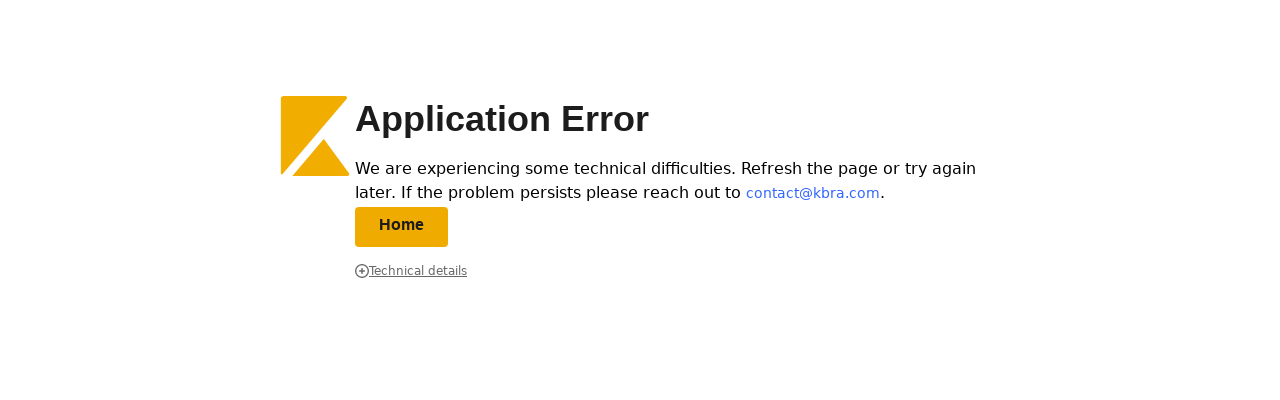

--- FILE ---
content_type: text/html
request_url: https://www.kbra.com/publications/ZxtbcgHR/cgcmt-2015-gc35-surveillance-report
body_size: 10281
content:
<!DOCTYPE html><html lang="en" class="min-h-screen scroll-smooth motion-reduce:scroll-auto"><head><script src="/env" type="application/javascript" id="old-app-env"></script><meta charSet="utf-8"/><meta name="viewport" content="width=device-width, initial-scale=1, shrink-to-fit=no"/><meta name="msapplication-TileColor" content="#111111"/><meta name="theme-color" content="#000000"/><meta name="description" content="KBRA is a leading Nationally Recognized Statistical Ratings Organization. Find the most relevant and up-to-date credit ratings research here! Learn more!"/><meta property="og:type" content="website"/><meta property="og:url" content="https://www.kbra.com/"/><meta property="og:title" content="KBRA | Credit Rating Analysis Agency | Bond Rating Agency"/><meta property="og:description" content="KBRA is a leading Nationally Recognized Statistical Ratings Organization. Find the most relevant and up-to-date credit ratings research here! Learn more!"/><meta property="og:image" content="https://kbra-static-assets.azureedge.net/assets/kbra-meta-thumb.png"/><meta name="twitter:card" content="summary_large_image"/><meta name="twitter:url" content="https://www.kbra.com/"/><meta name="twitter:title" content="KBRA | Credit Rating Analysis Agency | Bond Rating Agency"/><meta name="twitter:description" content="KBRA is a leading Nationally Recognized Statistical Ratings Organization. Find the most relevant and up-to-date credit ratings research here! Learn more!"/><meta name="twitter:image" content="https://kbra-static-assets.azureedge.net/assets/kbra-meta-thumb.png"/><title>CGCMT 2015-GC35 Surveillance Report</title><link rel="canonical" href="https://www.kbra.com/publications/ZxtbcgHR"/><script type="application/ld+json">{"@context":"https://schema.org/","@type":"FinancialService","name":"Kroll Bond Rating Agency","url":"https://www.kbra.com/","logo":"https://kbra-static-assets.azureedge.net/assets/kbra-social-logo.webp","address":{"@type":"PostalAddress","streetAddress":"805 Third Avenue, 29th Floor","addressLocality":"New York","addressRegion":"NY","postalCode":"10022","addressCountry":"USA","geo":{"@type":"GeoCoordinates","latitude":40.755748245826034,"longitude":-73.9705290523331}},"telephone":"+1 (212) 702-0707","location":[{"@type":"Place","name":"Pennsylvania Office","address":{"@type":"PostalAddress","streetAddress":"200 Dryden Road, Suite 3600","addressLocality":"Dresher","addressRegion":"PA","postalCode":"19025","addressCountry":"USA","geo":{"@type":"GeoCoordinates","latitude":40.15680416988737,"longitude":-75.14715454540045}},"telephone":"+1 (215) 882-5858"},{"@type":"Place","name":"Maryland Office","address":{"@type":"PostalAddress","streetAddress":"50 Citizen's Way, Suite 201","addressLocality":"Frederick","addressRegion":"MD","postalCode":"21701","addressCountry":"USA","geo":{"@type":"GeoCoordinates","latitude":39.412956950957735,"longitude":-77.41201541798405}},"telephone":"+1 (301) 969-3250"},{"@type":"Place","name":"Dublin Office (KBRA Europe)","address":{"@type":"PostalAddress","streetAddress":"2nd Floor, One George's Quay Plaza, George's Quay, Dublin 2","addressLocality":"Dublin","addressCountry":"Ireland","postalCode":"D02 E440","geo":{"@type":"GeoCoordinates","latitude":53.34706508238852,"longitude":-6.253336602199024}},"telephone":"+353 1 588-1200"},{"@type":"Place","name":"London Office (KBRA UK)","address":{"@type":"PostalAddress","streetAddress":"1 Connaught Place, 2nd Floor","addressLocality":"London","addressCountry":"England","postalCode":"W2 2ET","geo":{"@type":"GeoCoordinates","latitude":51.51360592487704,"longitude":-0.16092340257425086}},"telephone":"+44 20 8148 1000"}]}</script><script type="application/ld+json">[{"@context":"https://schema.org","@type":"BreadcrumbList","itemListElement":[{"@type":"ListItem","position":1,"name":"Home","item":"https://www.kbra.com/"},{"@type":"ListItem","position":2,"name":"CMBS","item":"https://www.kbra.com/sectors/cmbs"}]}]</script><link rel="stylesheet" href="/assets/buttons-and-links-CIk_OtBj.css"/><link rel="stylesheet" href="/assets/checkbox-DMnxkRUC.css"/><link rel="preconnect" href="https://use.typekit.net"/><link rel="preconnect" href="https://fonts.googleapis.com"/><link rel="preconnect" href="https://fonts.gstatic.com" crossorigin="anonymous"/><link rel="stylesheet" href="/assets/styles-DbSSBqER.css"/><link rel="stylesheet" href="/api/font-awesome.css"/><link rel="stylesheet" href="/assets/tailwind-B-MdhFvc.css"/><link rel="stylesheet" href="/assets/index-DIh-SmCX.css"/><link rel="stylesheet" href="/assets/kbra-CM9Xnavm.css"/><link rel="stylesheet" href="/assets/ReactToastify.min-lvAvH4wA.css"/><link rel="manifest" href="/manifest.json"/><link rel="icon" type="image/svg+xml" href="/favicon.svg"/><link rel="alternate icon" type="image/png" sizes="32x32" href="/favicon-32x32.png"/><link rel="alternate icon" type="image/png" sizes="16x16" href="/favicon-16x16.png"/><link rel="apple-touch-icon" sizes="180x180" href="/apple-touch-icon.png"/><link rel="mask-icon" href="/safari-pinned-tab.svg" color="#111111"/><link rel="stylesheet" href="/assets/_index-BrmaIuGd.css"/><link rel="stylesheet" href="/assets/toggle-switch-CtVwjfzN.css"/><link rel="stylesheet" href="/assets/radio-group-Tf6z_qgY.css"/><link rel="stylesheet" href="/assets/cms-navigation-BLLYOnSs.css"/></head><body class="min-h-dvh font-sans"><div data-is-root-theme="true" data-accent-color="yellow" data-gray-color="slate" data-has-background="true" data-panel-background="solid" data-radius="small" data-scaling="100%" class="radix-themes light"><div class="flex min-h-screen flex-col"><div style="min-height:100vh" class="rt-Flex rt-r-fd-column"><nav class="sticky inset-x-0 top-0 z-10"><div class="w-full bg-neutral-900 xl:hidden"><div class="container"><div class="flex h-10 flex-col justify-center"><a aria-label="Go Home" class="h-6" data-discover="true" href="/"><img alt="Kroll Bond Rating Agency" class="mr-3 h-6 w-auto" height="48" src="/assets/kbra.webp" width="239"/></a></div></div></div><div class="w-full bg-black text-inverted" data-analyticsid="navbar"><nav aria-label="Main" data-orientation="horizontal" dir="ltr" class="container flex flex-nowrap items-center justify-between"><div style="position:relative"><ul data-orientation="horizontal" class="flex items-center" dir="ltr"><li class="relative shrink-0 hidden xl:block"><div class="flex h-10 flex-col justify-center"><a aria-label="Go Home" class="h-6" data-discover="true" href="/"><img alt="Kroll Bond Rating Agency" class="mr-3 h-6 w-auto" height="48" src="/assets/kbra.webp" width="239"/></a></div></li><li class="relative shrink-0"><button id="radix-:Raaj5:-trigger-radix-:Rpqaj5:" data-state="closed" aria-expanded="false" aria-controls="radix-:Raaj5:-content-radix-:Rpqaj5:" class="relative flex h-10 items-center justify-center truncate font-alt text-sm data-[state=open]:bg-neutral-900 group px-3 gap-1.5 font-semibold uppercase " data-radix-collection-item="">Sectors<svg aria-hidden="true" focusable="false" data-prefix="far" data-icon="chevron-down" class="svg-inline--fa fa-chevron-down text-xs transition-transform group-data-[state=open]:-rotate-180 shrink-0 h-3.5 w-3.5" role="img" xmlns="http://www.w3.org/2000/svg" viewBox="0 0 512 512"><path fill="currentColor" d="M239 401c9.4 9.4 24.6 9.4 33.9 0L465 209c9.4-9.4 9.4-24.6 0-33.9s-24.6-9.4-33.9 0l-175 175L81 175c-9.4-9.4-24.6-9.4-33.9 0s-9.4 24.6 0 33.9L239 401z"></path></svg></button></li><a data-radix-collection-item="" data-discover="true" class="flex h-10 items-center gap-1.5 truncate px-3 font-alt text-sm font-semibold uppercase text-inverted underline-offset-4 visited:text-inverted hover:text-inverted active:text-inverted" href="/search/publications">Publications</a><li class="relative shrink-0"><button id="radix-:Raaj5:-trigger-radix-:R1pqaj5:" data-state="closed" aria-expanded="false" aria-controls="radix-:Raaj5:-content-radix-:R1pqaj5:" class="relative flex h-10 items-center justify-center truncate font-alt text-sm data-[state=open]:bg-neutral-900 group px-3 gap-1.5 font-semibold uppercase " data-radix-collection-item="">Understanding Ratings<svg aria-hidden="true" focusable="false" data-prefix="far" data-icon="chevron-down" class="svg-inline--fa fa-chevron-down text-xs transition-transform group-data-[state=open]:-rotate-180 shrink-0 h-3.5 w-3.5" role="img" xmlns="http://www.w3.org/2000/svg" viewBox="0 0 512 512"><path fill="currentColor" d="M239 401c9.4 9.4 24.6 9.4 33.9 0L465 209c9.4-9.4 9.4-24.6 0-33.9s-24.6-9.4-33.9 0l-175 175L81 175c-9.4-9.4-24.6-9.4-33.9 0s-9.4 24.6 0 33.9L239 401z"></path></svg></button></li><li class="relative shrink-0"><button id="radix-:Raaj5:-trigger-radix-:R29qaj5:" data-state="closed" aria-expanded="false" aria-controls="radix-:Raaj5:-content-radix-:R29qaj5:" class="relative flex h-10 items-center justify-center truncate font-alt text-sm data-[state=open]:bg-neutral-900 group px-3 gap-1.5 font-semibold uppercase " data-radix-collection-item="">Products<svg aria-hidden="true" focusable="false" data-prefix="far" data-icon="chevron-down" class="svg-inline--fa fa-chevron-down text-xs transition-transform group-data-[state=open]:-rotate-180 shrink-0 h-3.5 w-3.5" role="img" xmlns="http://www.w3.org/2000/svg" viewBox="0 0 512 512"><path fill="currentColor" d="M239 401c9.4 9.4 24.6 9.4 33.9 0L465 209c9.4-9.4 9.4-24.6 0-33.9s-24.6-9.4-33.9 0l-175 175L81 175c-9.4-9.4-24.6-9.4-33.9 0s-9.4 24.6 0 33.9L239 401z"></path></svg></button></li><li class="relative shrink-0"><button id="radix-:Raaj5:-trigger-radix-:R2pqaj5:" data-state="closed" aria-expanded="false" aria-controls="radix-:Raaj5:-content-radix-:R2pqaj5:" class="relative flex h-10 items-center justify-center truncate font-alt text-sm data-[state=open]:bg-neutral-900 group px-3 gap-1.5 font-semibold uppercase " data-radix-collection-item="">Company<svg aria-hidden="true" focusable="false" data-prefix="far" data-icon="chevron-down" class="svg-inline--fa fa-chevron-down text-xs transition-transform group-data-[state=open]:-rotate-180 shrink-0 h-3.5 w-3.5" role="img" xmlns="http://www.w3.org/2000/svg" viewBox="0 0 512 512"><path fill="currentColor" d="M239 401c9.4 9.4 24.6 9.4 33.9 0L465 209c9.4-9.4 9.4-24.6 0-33.9s-24.6-9.4-33.9 0l-175 175L81 175c-9.4-9.4-24.6-9.4-33.9 0s-9.4 24.6 0 33.9L239 401z"></path></svg></button></li><a data-radix-collection-item="" data-discover="true" class="flex h-10 items-center gap-1.5 truncate px-3 font-alt text-sm font-semibold uppercase text-inverted underline-offset-4 visited:text-inverted hover:text-inverted active:text-inverted" href="/private-credit">Private Credit</a></ul></div><div style="position:relative"><ul data-orientation="horizontal" class="flex items-center gap-4" dir="ltr"><li class="relative shrink-0"><form method="get" action="/auth/login" class="inline-block" data-discover="true"><input type="hidden" name="returnTo" value="/"/><button type="submit" data-testid="login-button" class="branded-focus group inline-flex cursor-pointer select-none items-center justify-center gap-2 overflow-hidden rounded align-middle font-alt font-semibold transition-colors duration-75 _btn_1dn2p_4 _md_1dn2p_28 _dark_1dn2p_81"><span class="inline-flex items-center gap-2 overflow-hidden"><span class="_label_1dn2p_19 truncate">Log In</span></span></button></form></li><li class="relative shrink-0"><a class="branded-focus group inline-flex cursor-pointer select-none items-center justify-center gap-2 overflow-hidden rounded align-middle font-alt font-semibold transition-colors duration-75 _btn_1dn2p_4 _md_1dn2p_28 _primary_1dn2p_65" data-discover="true" href="/sign-up"><span class="inline-flex items-center gap-2 overflow-hidden"><span class="_label_1dn2p_19 truncate">Sign Up</span></span></a></li></ul></div></nav></div><div class="relative w-full bg-surface-brand py-4"><div class="container relative"><div class="relative lg:mx-9"><div class="flex w-full flex-wrap rounded-3xl transition-all focus:bg-white focus:shadow-none bg-gold-200 delay-150 duration-200"><input aria-label="Search" autoComplete="off" class="flex h-9 grow items-center self-stretch rounded-full border-none pl-12 pr-10 outline-none transition-all duration-200 search-cancel:hidden bg-gold-200 delay-150 pl-1.5" id=":Rraj5:" name="q" maxLength="500" placeholder="Search" type="search" value=""/></div><div class="absolute left-4 top-0 flex h-9 items-center"><svg aria-hidden="true" focusable="false" data-prefix="far" data-icon="magnifying-glass" class="svg-inline--fa fa-magnifying-glass transition text-_brand shrink-0 h-4 w-4" role="img" xmlns="http://www.w3.org/2000/svg" viewBox="0 0 512 512"><path fill="currentColor" d="M368 208A160 160 0 1 0 48 208a160 160 0 1 0 320 0zM337.1 371.1C301.7 399.2 256.8 416 208 416C93.1 416 0 322.9 0 208S93.1 0 208 0S416 93.1 416 208c0 48.8-16.8 93.7-44.9 129.1L505 471c9.4 9.4 9.4 24.6 0 33.9s-24.6 9.4-33.9 0L337.1 371.1z"></path></svg></div></div><div class="absolute inset-x-4 origin-top-left rounded-b-3xl bg-surface-secondary shadow-xl transition-transform lg:mx-9 pointer-events-none scale-y-0 duration-200 ease-out" data-testid="site-search-results"><div class="h-32 overflow-y-scroll bg-white p-8 transition-transform duration-200 ease-in">There are no results which meet that search criteria.</div><div class="h-12 rounded-b-3xl bg-white px-10 text-xs lg:pt-3 lg:text-sm"></div></div></div></div></nav><main class="rt-Flex rt-r-fd-column rt-r-ai-stretch rt-r-jc-start rt-r-pt-4 rt-r-fg-1"><div class="rt-Box rt-r-pt-1"><!--$--><div class="container moonkit-lists mb-16 max-w-3xl break-anywhere"><header class="mb-6 flex items-center justify-between gap-4 border-neutral-300 text-sm lg:border-b"><div class="py-1">Surveillance Report<span class="px-2">|</span><a data-discover="true" href="/sectors/cmbs">CMBS</a></div><div class="flex items-center gap-4 font-semibold"></div></header><h1 class="mb-4 font-alt text-4xl">CGCMT 2015-GC35 Surveillance Report</h1><p class="mb-16 mt-0">20 Nov 2023</p><div class="flex flex-col items-start gap-6 border-x border-t-4 border-x-neutral-300 border-t-brand px-10 py-12"><div class="flex flex-col items-start gap-1"><h2 class="m-0 font-alt text-2xl">This report requires a KBRA Premium - <!-- -->CMBS<!-- --> <!-- -->subscription.</h2></div><form method="get" action="/auth/login" class="inline-block" data-discover="true"><input type="hidden" name="returnTo" value="/"/><button type="submit" class="branded-focus group inline-flex cursor-pointer select-none items-center justify-center gap-2 overflow-hidden rounded align-middle font-alt font-semibold transition-colors duration-75 _btn_1dn2p_4 _md_1dn2p_28 _primary_1dn2p_65"><span class="inline-flex items-center gap-2 overflow-hidden"><span class="_label_1dn2p_19 truncate">Premium login</span></span></button></form></div><div class="flex flex-col items-start gap-6 border border-t-0 border-neutral-300 p-10 bg-gold-200"><div class="flex flex-col items-start gap-1"><h2 class="m-0 font-alt text-2xl">Upgrade to KBRA Premium</h2><span>Upgrade to a KBRA Premium subscription granting you unlimited access for U.S. ABS, CMBS, and RMBS.</span></div><a class="branded-focus group inline-flex cursor-pointer select-none items-center justify-center gap-2 overflow-hidden rounded align-middle font-alt font-semibold transition-colors duration-75 _btn_1dn2p_4 _md_1dn2p_28 _dark_1dn2p_81" data-discover="true" href="/publications/ZxtbcgHR/cgcmt-2015-gc35-surveillance-report?contact-us"><span class="inline-flex items-center gap-2 overflow-hidden"><span class="_label_1dn2p_19 truncate">Learn More</span></span></a><hr class="m-0 self-stretch border-x-0 border-b-0 border-solid border-neutral-300"/><div><p class="m-0 mb-2 font-semibold">Get access to</p><ul><li>Market-leading pre-sale reports</li><li>Surveillance reports and data</li><li>Custom analytical tools</li><li>Topical structured finance research</li></ul></div></div></div><!--/$--></div></main><div data-is-root-theme="false" data-accent-color="yellow" data-gray-color="slate" data-has-background="true" data-panel-background="solid" data-radius="small" data-scaling="100%" class="radix-themes dark"><div style="background-color:var(--color-background)" class="rt-Box"><footer style="background:#000000" class="rt-Text rt-r-size-2 rt-r-tw-nowrap"><div class="rt-Box rt-r-py-6"><div class="rt-Flex rt-r-fd-column sm:rt-r-fd-row rt-r-gap-6 container"><div class="rt-Flex rt-r-fd-column rt-r-gap-3 rt-Text rt-r-ta-center sm:rt-r-ta-left"><h2 style="text-transform:uppercase" class="rt-Heading rt-r-size-3">Connect with KBRA</h2><div class="rt-Flex rt-r-fd-row rt-r-jc-center sm:rt-r-jc-start rt-r-gap-3"><a href="https://x.com/krollbondrating" target="_blank" rel="noopener noreferrer" class="transition-opacity hover:opacity-60"><img aria-label="X (formerly Twitter)" class="aspect-square h-6" loading="lazy" src="/assets/twitter.webp"/></a><a href="https://www.linkedin.com/company/kroll-bond-rating-agency-inc" target="_blank" rel="noopener noreferrer" class="transition-opacity hover:opacity-60"><img aria-label="LinkedIn" class="aspect-square h-6" loading="lazy" src="/assets/linked-in.webp"/></a><a href="https://www.youtube.com/channel/UCXb8Iojcna6AmDJGIEeSndA" target="_blank" rel="noopener noreferrer" class="transition-opacity hover:opacity-60"><img aria-label="YouTube" class="aspect-square h-6" loading="lazy" src="/assets/youtube.webp"/></a><a href="https://www.engagewith.kbra.com/podcasts" target="_blank" rel="noopener noreferrer" class="transition-opacity hover:opacity-60"><img aria-label="K B R A Podcasts" class="aspect-square h-6" loading="lazy" src="/assets/podcast.webp"/></a></div></div><div class="rt-Flex rt-r-fd-column rt-r-gap-2 rt-Text rt-r-ta-center sm:rt-r-ta-left"><address style="font-style:normal">805 Third Avenue<br/>29th Floor<br/>New York, NY 10022<br/>+1 (212) 702-0707</address><a class="text-inverted underline hover:no-underline" data-discover="true" href="/company/contact-us">Contact Us</a></div><div class="rt-Flex rt-r-fd-column rt-r-jc-space-between rt-r-gap-5 rt-Text rt-r-ta-center sm:rt-r-ta-left"><p class="rt-Text rt-r-tw-wrap">© 2010-<!-- -->2026<!-- --> KBRA Holdings, LLC and/or its affiliates. All Rights Reserved. Kroll Bond Rating Agency, LLC is not affiliated with Kroll Inc., Kroll Associates Inc., KrollOnTrack Inc., or their affiliated businesses.</p><div class="rt-Flex rt-r-jc-center sm:rt-r-jc-start rt-r-fw-wrap rt-r-gap-2"><a class="text-inverted underline hover:no-underline" data-discover="true" href="/sitemap">Sitemap</a>•<a class="text-inverted underline hover:no-underline" data-discover="true" href="/legal/terms-of-use/website">Terms of Use</a>•<a class="text-inverted underline hover:no-underline" data-discover="true" href="/legal/privacy-notice">Privacy Notice</a>•<a class="text-inverted underline hover:no-underline" data-discover="true" href="/legal/cookie-policy">Cookie Policy</a>•<button class="select-auto text-inverted underline hover:no-underline" type="button">Manage Cookies</button>•<a class="text-inverted underline hover:no-underline" data-discover="true" href="/regulatory/certifications-and-recognitions">Regulatory</a>•<a class="text-inverted underline hover:no-underline" rel="noopener noreferrer" href="https://secure.ethicspoint.com/domain/media/en/gui/99213/index.html" target="_blank">Report a Concern</a></div></div></div></div></footer></div></div></div></div><script>((STORAGE_KEY, restoreKey) => {
    if (!window.history.state || !window.history.state.key) {
      let key = Math.random().toString(32).slice(2);
      window.history.replaceState({
        key
      }, "");
    }
    try {
      let positions = JSON.parse(sessionStorage.getItem(STORAGE_KEY) || "{}");
      let storedY = positions[restoreKey || window.history.state.key];
      if (typeof storedY === "number") {
        window.scrollTo(0, storedY);
      }
    } catch (error) {
      console.error(error);
      sessionStorage.removeItem(STORAGE_KEY);
    }
  })("positions", null)</script><link rel="modulepreload" href="/assets/manifest-dd1f4bd5.js"/><link rel="modulepreload" href="/assets/entry.client-CWJf0hqg.js"/><link rel="modulepreload" href="/assets/jsx-runtime-Cf8x2fCZ.js"/><link rel="modulepreload" href="/assets/index-54VDTs05.js"/><link rel="modulepreload" href="/assets/components-SYBIfMCi.js"/><link rel="modulepreload" href="/assets/index-yBjzXJbu.js"/><link rel="modulepreload" href="/assets/root-BbPf48Y9.js"/><link rel="modulepreload" href="/assets/user-messenger-BwBW4Iee.js"/><link rel="modulepreload" href="/assets/clsx-B-dksMZM.js"/><link rel="modulepreload" href="/assets/browser-BkY-VQNy.js"/><link rel="modulepreload" href="/assets/hooks-c1Mc-Su0.js"/><link rel="modulepreload" href="/assets/trpc-client.react-C8jJ2kyN.js"/><link rel="modulepreload" href="/assets/types-2qOGq0NI.js"/><link rel="modulepreload" href="/assets/pendo-DfaWO8LP.js"/><link rel="modulepreload" href="/assets/breadcrumbs-DhgkoZ5t.js"/><link rel="modulepreload" href="/assets/handles-BoB-1Qxw.js"/><link rel="modulepreload" href="/assets/meta-B7bfTpld.js"/><link rel="modulepreload" href="/assets/_arrayEach-DGWFpaAk.js"/><link rel="modulepreload" href="/assets/isSymbol--jIGT3aV.js"/><link rel="modulepreload" href="/assets/_getNative-JctqBvJ3.js"/><link rel="modulepreload" href="/assets/_baseRest-DX4L9nSh.js"/><link rel="modulepreload" href="/assets/_isIndex-DQlOaQsB.js"/><link rel="modulepreload" href="/assets/identity-DKeuBCMA.js"/><link rel="modulepreload" href="/assets/_arrayIncludes-CRkuNM0f.js"/><link rel="modulepreload" href="/assets/_baseIndexOf-Be9UPhX8.js"/><link rel="modulepreload" href="/assets/_baseFindIndex-Cj99RmFE.js"/><link rel="modulepreload" href="/assets/toInteger-CKug4gYt.js"/><link rel="modulepreload" href="/assets/routing-BxwoaRRC.js"/><link rel="modulepreload" href="/assets/string-util-DQ2w08tr.js"/><link rel="modulepreload" href="/assets/router-C7r5URnR.js"/><link rel="modulepreload" href="/assets/old-app-shims-BLozZBVV.js"/><link rel="modulepreload" href="/assets/MoonkitTheme-C93ongZr.js"/><link rel="modulepreload" href="/assets/theme-BVs6oih3.js"/><link rel="modulepreload" href="/assets/index-DqK8TEAd.js"/><link rel="modulepreload" href="/assets/index-C-GR1VlI.js"/><link rel="modulepreload" href="/assets/index-BThwk-nz.js"/><link rel="modulepreload" href="/assets/index-Bi3gsfP2.js"/><link rel="modulepreload" href="/assets/index-DqYTERA0.js"/><link rel="modulepreload" href="/assets/index-BTKgD1Pk.js"/><link rel="modulepreload" href="/assets/index-BBlMbRSv.js"/><link rel="modulepreload" href="/assets/index-C-Hw2agr.js"/><link rel="modulepreload" href="/assets/index-D1lMlhQF.js"/><link rel="modulepreload" href="/assets/index-U8WTlUfX.js"/><link rel="modulepreload" href="/assets/global-layout-BAK9favr.js"/><link rel="modulepreload" href="/assets/alerts-onboarding-form-BYg2vnO0.js"/><link rel="modulepreload" href="/assets/enums-BbqTyNbp.js"/><link rel="modulepreload" href="/assets/buttons-and-links-D45NrPcl.js"/><link rel="modulepreload" href="/assets/icons-CAheEtVv.js"/><link rel="modulepreload" href="/assets/checkbox-BEQeIRu0.js"/><link rel="modulepreload" href="/assets/moonkit-colors-DayXJoBb.js"/><link rel="modulepreload" href="/assets/label-BC5I-Avf.js"/><link rel="modulepreload" href="/assets/headings-BjHseoEC.js"/><link rel="modulepreload" href="/assets/alert-dialog-DnhUuZAC.js"/><link rel="modulepreload" href="/assets/require-react-element-BmGVaokN.js"/><link rel="modulepreload" href="/assets/margin.props-CiZxmxme.js"/><link rel="modulepreload" href="/assets/layout.props-mbiiIz6r.js"/><link rel="modulepreload" href="/assets/Heading-B0aQ_X6E.js"/><link rel="modulepreload" href="/assets/weight.prop-CXwX5ggG.js"/><link rel="modulepreload" href="/assets/flex-Bk51bb-b.js"/><link rel="modulepreload" href="/assets/slot-4eajGTl4.js"/><link rel="modulepreload" href="/assets/text-align.prop-D5D5Dl6z.js"/><link rel="modulepreload" href="/assets/text-CZa4mB76.js"/><link rel="modulepreload" href="/assets/modal-jWzhByOj.js"/><link rel="modulepreload" href="/assets/box-DjomvGvm.js"/><link rel="modulepreload" href="/assets/legal-pop-up-container-3YKq-ufC.js"/><link rel="modulepreload" href="/assets/dotcom-client-By1JOSxb.js"/><link rel="modulepreload" href="/assets/http-status-code-D26AqZW-.js"/><link rel="modulepreload" href="/assets/nav-CMDUCC0Y.js"/><link rel="modulepreload" href="/assets/show-if-BLfIFkqL.js"/><link rel="modulepreload" href="/assets/site-footer-BE2elR6_.js"/><link rel="modulepreload" href="/assets/Surface-CDI90swF.js"/><link rel="modulepreload" href="/assets/container-B2QaFzHt.js"/><link rel="modulepreload" href="/assets/site-header-D6kaLLpg.js"/><link rel="modulepreload" href="/assets/media-switch-Dc2JaKeb.js"/><link rel="modulepreload" href="/assets/use-media-query-DKvvPuHk.js"/><link rel="modulepreload" href="/assets/index-DKoiyIcX.js"/><link rel="modulepreload" href="/assets/index-DSMQV6eU.js"/><link rel="modulepreload" href="/assets/buttons-CWgAebwv.js"/><link rel="modulepreload" href="/assets/email-tracker-consent-form-BaD15CNc.js"/><link rel="modulepreload" href="/assets/error-utils-DhRLQ2Rp.js"/><link rel="modulepreload" href="/assets/blocking-loading-DRY1c0VX.js"/><link rel="modulepreload" href="/assets/popover-dX_u0Swu.js"/><link rel="modulepreload" href="/assets/notification-item-mSt-rQpm.js"/><link rel="modulepreload" href="/assets/metadata-list-DPC4dDS6.js"/><link rel="modulepreload" href="/assets/with-delimiter-N1SV8BnG.js"/><link rel="modulepreload" href="/assets/date-formatter.utils-BuPKk1TA.js"/><link rel="modulepreload" href="/assets/skeletons-RhH_UpqJ.js"/><link rel="modulepreload" href="/assets/repeat-Cw3b1MbS.js"/><link rel="modulepreload" href="/assets/portfolio-form-modal-B5P85JmQ.js"/><link rel="modulepreload" href="/assets/input-CgMVrnjm.js"/><link rel="modulepreload" href="/assets/map-prop-values-CWqpaS2P.js"/><link rel="modulepreload" href="/assets/action-sheet-DVV7_XAe.js"/><link rel="modulepreload" href="/assets/checkbox-field-BZoXG87m.js"/><link rel="modulepreload" href="/assets/tab-group-D6MkVgWM.js"/><link rel="modulepreload" href="/assets/index-BiD_5GPd.js"/><link rel="modulepreload" href="/assets/collapsible-kVoLQr26.js"/><link rel="modulepreload" href="/assets/uniq-Uc1PtW08.js"/><link rel="modulepreload" href="/assets/_baseUniq-CyA9A92C.js"/><link rel="modulepreload" href="/assets/_setToArray-xyqJLsqo.js"/><link rel="modulepreload" href="/assets/_Set-1HU9WZ66.js"/><link rel="modulepreload" href="/assets/utils-DgaZ0S0U.js"/><link rel="modulepreload" href="/assets/search-context-Chv84EfW.js"/><link rel="modulepreload" href="/assets/invariant-Bc2pdEAC.js"/><link rel="modulepreload" href="/assets/publication-search-result-card-DpQX3TY9.js"/><link rel="modulepreload" href="/assets/truncate-DWOWYRL0.js"/><link rel="modulepreload" href="/assets/toString-DEy_OSkz.js"/><link rel="modulepreload" href="/assets/_stringToArray-N8cAV6t0.js"/><link rel="modulepreload" href="/assets/_baseSlice-F8doVSIJ.js"/><link rel="modulepreload" href="/assets/isRegExp-22HA_UT7.js"/><link rel="modulepreload" href="/assets/_baseProperty-q3tcxGBl.js"/><link rel="modulepreload" href="/assets/details-Bg54euyY.js"/><link rel="modulepreload" href="/assets/preload-helper-ckwbz45p.js"/><link rel="modulepreload" href="/assets/error-screen-tmhXbTzM.js"/><link rel="modulepreload" href="/assets/root-CwTk0dZU.js"/><link rel="modulepreload" href="/assets/_index-CTPSJsqQ.js"/><link rel="modulepreload" href="/assets/map-publication-detail-E_FUoWSz.js"/><link rel="modulepreload" href="/assets/map-DwypYbKC.js"/><link rel="modulepreload" href="/assets/_baseIteratee-BAsDdUh5.js"/><link rel="modulepreload" href="/assets/_toKey-udfPNjG4.js"/><link rel="modulepreload" href="/assets/_baseMap-BFdD0SoE.js"/><link rel="modulepreload" href="/assets/_baseEach-iwmX9OEF.js"/><link rel="modulepreload" href="/assets/publication-type-CmiJcK6g.js"/><link rel="modulepreload" href="/assets/invariants-JLe7Qmkm.js"/><link rel="modulepreload" href="/assets/tag-BjDNVWIv.js"/><link rel="modulepreload" href="/assets/publication-DQQ0cP3D.js"/><link rel="modulepreload" href="/assets/http-DVT4Vsu4.js"/><link rel="modulepreload" href="/assets/make-date-from-iso-string-DcC252kN.js"/><link rel="modulepreload" href="/assets/trim-CrjEbDhw.js"/><link rel="modulepreload" href="/assets/tag-C5fVVxNi.js"/><link rel="modulepreload" href="/assets/premium-lock-page-CvUG50jr.js"/><link rel="modulepreload" href="/assets/form-validation-BVMgcHqB.js"/><link rel="modulepreload" href="/assets/cloneDeep-3CrhGIvO.js"/><link rel="modulepreload" href="/assets/_baseAssignValue-DredlLsX.js"/><link rel="modulepreload" href="/assets/_overArg-D8ruMW9G.js"/><link rel="modulepreload" href="/assets/not-input-C-iiD23b.js"/><link rel="modulepreload" href="/assets/inline-list-aGAyPzm4.js"/><link rel="modulepreload" href="/assets/startCase-BLur6vq0.js"/><link rel="modulepreload" href="/assets/_createCompounder-DWkNjj4s.js"/><link rel="modulepreload" href="/assets/_arrayReduce-CrxnWFSq.js"/><link rel="modulepreload" href="/assets/button-7kB7G9Im.js"/><link rel="modulepreload" href="/assets/base-button-BJ-Olmc-.js"/><link rel="modulepreload" href="/assets/radius.prop-CIarg28h.js"/><link rel="modulepreload" href="/assets/nav-BF-c99AV.js"/><link rel="modulepreload" href="/assets/isArrayLikeObject-BGOnCnRN.js"/><link rel="modulepreload" href="/assets/expired-views-D3nCnqeT.js"/><link rel="modulepreload" href="/assets/rich-text-plain-text-renderer.es5-DVFb-QHK.js"/><link rel="modulepreload" href="/assets/index-z2K_5B2U.js"/><link rel="modulepreload" href="/assets/link-Bw1sCbmj.js"/><link rel="modulepreload" href="/assets/subscription-menu-DTCUGnBX.js"/><link rel="modulepreload" href="/assets/data-utils-DOMhl5Tw.js"/><link rel="modulepreload" href="/assets/input-field-C3pi3ooz.js"/><link rel="modulepreload" href="/assets/boundary-contract-M1ZeAM_U.js"/><link rel="modulepreload" href="/assets/toggle-switch-BMG7VE0_.js"/><link rel="modulepreload" href="/assets/subscription-editor-Dzxi2dPS.js"/><link rel="modulepreload" href="/assets/radio-group-Cc6tbnFe.js"/><link rel="modulepreload" href="/assets/generic-text.res-CK9hx0y9.js"/><link rel="modulepreload" href="/assets/cms-navigation-Dxeq3b9f.js"/><link rel="modulepreload" href="/assets/icon-button-2TlkBcmr.js"/><link rel="modulepreload" href="/assets/grid-B3YAnLIC.js"/><link rel="modulepreload" href="/assets/icons-BD8trncu.js"/><link rel="modulepreload" href="/assets/scroll-area-B2ogBVN6.js"/><link rel="modulepreload" href="/assets/avatar-DIF158-_.js"/><link rel="modulepreload" href="/assets/toLower-BP0O3-WM.js"/><link rel="modulepreload" href="/assets/flexbox-CHIBXeGN.js"/><link rel="modulepreload" href="/assets/client-only-B9q3N7JG.js"/><link rel="modulepreload" href="/assets/ReaderLayout-Cy8jVcZb.js"/><link rel="modulepreload" href="/assets/tooltip-Dflgdd_T.js"/><link rel="modulepreload" href="/assets/site-footer-CI9y5LUE.js"/><link rel="modulepreload" href="/assets/doc2txt-BsOj-Igg.js"/><link rel="modulepreload" href="/assets/_index-Dp9U1sF3.js"/><script>window.__remixContext = {"basename":"/","future":{"v3_fetcherPersist":false,"v3_relativeSplatPath":false,"v3_throwAbortReason":false,"v3_routeConfig":false,"v3_singleFetch":false,"v3_lazyRouteDiscovery":false,"unstable_optimizeDeps":false},"isSpaMode":false,"state":{"loaderData":{"root":{"app":{"commit":"bd61eeb302c1036ffe21a6f6ab35c972ae3fe7f0","env":"production","name":"dotcom-ui"},"api":{"agGrid":{"licenseKey":"Using_this_{AG_Grid}_Enterprise_key_{AG-103802}_in_excess_of_the_licence_granted_is_not_permitted___Please_report_misuse_to_legal@ag-grid.com___For_help_with_changing_this_key_please_contact_info@ag-grid.com___{KBRA_Holdings,_LLC}_is_granted_a_{Single_Application}_Developer_License_for_the_application_{Moonraker}_only_for_{6}_Front-End_JavaScript_developers___All_Front-End_JavaScript_developers_working_on_{Moonraker}_need_to_be_licensed___{Moonraker}_has_been_granted_a_Deployment_License_Add-on_for_{1}_Production_Environment___This_key_works_with_{AG_Grid}_Enterprise_versions_released_before_{25_April_2027}____[v3]_[01]_MTgwODYwNzYwMDAwMA==25b71d59db374ac19e907e3b97b21113"}},"baseRequestUrl":"https://www.kbra.com","hasEmailTrackerConsent":false,"hasMailingLists":false,"locale":"en-US","sectorPageTabs":[{"slug":"insurance","routes":["issuers","publications"]},{"slug":"corporates","routes":["publications","issuers"]},{"slug":"cmbs","routes":["transactions","publications","servicer-evaluations"]},{"slug":"structured-credit","routes":["transactions","publications"]},{"slug":"rmbs","routes":["transactions","publications","servicer-evaluations","third-party-reviews"]},{"slug":"abs","routes":["transactions","publications"]},{"slug":"public-finance","routes":["issuers","publications"]},{"slug":"funds","routes":["issuers","publications"]},{"slug":"financial-institutions","routes":["issuers","publications"]},{"slug":"insurance","routes":["issuers","publications"]},{"slug":"sovereigns","routes":["issuers","publications"]},{"slug":"project-finance","routes":["issuers","publications"]}],"siteBanner":null,"user":null,"userProfile":null,"userHasPremiumAccess":false,"enabledFeatures":["km-775-inform-guests-of-new-privacy-statement","dcom-458-k-sim-route","dcom-468-display-k-sim-cta-on-sector-pages","dcom-469-display-k-sim-cta-on-entity-pages","dcom-516-offer-sectoroutlooks-route","dcom-527-offer-kcp-routes","dcom-547-fetch-esg","dcom-558-fetch-vdr-terms-of-use-from-contentful","dcom-558-offer-vdr-tools-and-apps-route","dcom-584-offer-yearend-route","premium-product-landing-page"],"enabledUserPermits":[]},"routes/publications.$id.($title)/_index":{"result":{},"meta":{"pubFormat":"web","pubIsAvailable":false,"shortCode":"ZxtbcgHR","layout":"global","tags":[{"name":"CMBS","url":"/sectors/cmbs"}],"hasLeftSidebarContent":false,"title":"CGCMT 2015-GC35 Surveillance Report","translations":null}}},"actionData":null,"errors":null}};__remixContext.p = function(v,e,p,x) {
  if (typeof e !== 'undefined') {
    x=new Error("Unexpected Server Error");
    x.stack=undefined;
    p=Promise.reject(x);
  } else {
    p=Promise.resolve(v);
  }
  return p;
};
__remixContext.n = function(i,k) {
  __remixContext.t = __remixContext.t || {};
  __remixContext.t[i] = __remixContext.t[i] || {};
  let p = new Promise((r, e) => {__remixContext.t[i][k] = {r:(v)=>{r(v);},e:(v)=>{e(v);}};});

  return p;
};
__remixContext.r = function(i,k,v,e,p,x) {
  p = __remixContext.t[i][k];
  if (typeof e !== 'undefined') {
    x=new Error("Unexpected Server Error");
    x.stack=undefined;
    p.e(x);
  } else {
    p.r(v);
  }
};Object.assign(__remixContext.state.loaderData["routes/publications.$id.($title)/_index"], {"result":__remixContext.p({"available":false,"format":"web","publicationResponseJson":{"shortCode":"ZxtbcgHR","publishingPlatformDocId":null,"type":"REPORT","subtypeId":10,"subtype":"Surveillance Report","title":"CGCMT 2015-GC35 Surveillance Report","publishDate":"2023-11-20T12:32:36","expirationDate":null,"fileExtension":"pdf","formats":["pdf"],"protected":true,"promoted":true,"status":"LIVE","methodologyVersion":null,"methodologyGroup":null,"createdOn":"2023-11-17T22:05:32Z","updatedOn":"2024-12-04T07:07:29Z","createdBy":55537,"updatedBy":55537,"parentReport":null,"products":[{"id":42,"product":"KBRA.com","sectorId":null},{"id":1,"product":"CMBS","sectorId":1}],"productSubtypes":[{"id":2,"type":"Conduit Fusion","productId":1,"subsectorId":2}],"regions":[{"id":5,"region":"North America"}],"countries":[{"code":"US","country":"United States","regionId":5}],"authorIds":[43407,181772,184610],"entityIds":[50817],"taxonomy":[{"hashId":"6b86b273","compoundId":"1","groupName":"StructuredFinance","sectorId":1,"sectorName":"CMBS","subsectorId":null,"subsectorName":null,"subsector2Id":null,"subsector2Name":null},{"hashId":"412a4789","compoundId":"1-2","groupName":"StructuredFinance","sectorId":1,"sectorName":"CMBS","subsectorId":2,"subsectorName":"Conduit","subsector2Id":null,"subsector2Name":null}],"releasingOffice":{"id":1,"name":"New York"},"authorsMeta":[],"userAccess":{"canAccess":false,"reason":"NotAuthenticated","explanation":null,"quota":null,"urls":null},"topics":[],"entitlement":{"hasAccess":false,"reason":"NotEntitled","packageDisplayName":null,"quota":null},"signedUrls":null},"teaser":false})});</script><script type="module" async="">import "/assets/manifest-dd1f4bd5.js";
import * as route0 from "/assets/root-CwTk0dZU.js";
import * as route1 from "/assets/_index-Dp9U1sF3.js";

window.__remixRouteModules = {"root":route0,"routes/publications.$id.($title)/_index":route1};

import("/assets/entry.client-CWJf0hqg.js");</script><script>((STORAGE_KEY, restoreKey) => {
    if (!window.history.state || !window.history.state.key) {
      let key = Math.random().toString(32).slice(2);
      window.history.replaceState({
        key
      }, "");
    }
    try {
      let positions = JSON.parse(sessionStorage.getItem(STORAGE_KEY) || "{}");
      let storedY = positions[restoreKey || window.history.state.key];
      if (typeof storedY === "number") {
        window.scrollTo(0, storedY);
      }
    } catch (error) {
      console.error(error);
      sessionStorage.removeItem(STORAGE_KEY);
    }
  })("positions", null)</script><link rel="modulepreload" href="/assets/manifest-dd1f4bd5.js"/><link rel="modulepreload" href="/assets/entry.client-CWJf0hqg.js"/><link rel="modulepreload" href="/assets/jsx-runtime-Cf8x2fCZ.js"/><link rel="modulepreload" href="/assets/index-54VDTs05.js"/><link rel="modulepreload" href="/assets/components-SYBIfMCi.js"/><link rel="modulepreload" href="/assets/index-yBjzXJbu.js"/><link rel="modulepreload" href="/assets/root-BbPf48Y9.js"/><link rel="modulepreload" href="/assets/user-messenger-BwBW4Iee.js"/><link rel="modulepreload" href="/assets/clsx-B-dksMZM.js"/><link rel="modulepreload" href="/assets/browser-BkY-VQNy.js"/><link rel="modulepreload" href="/assets/hooks-c1Mc-Su0.js"/><link rel="modulepreload" href="/assets/trpc-client.react-C8jJ2kyN.js"/><link rel="modulepreload" href="/assets/types-2qOGq0NI.js"/><link rel="modulepreload" href="/assets/pendo-DfaWO8LP.js"/><link rel="modulepreload" href="/assets/breadcrumbs-DhgkoZ5t.js"/><link rel="modulepreload" href="/assets/handles-BoB-1Qxw.js"/><link rel="modulepreload" href="/assets/meta-B7bfTpld.js"/><link rel="modulepreload" href="/assets/_arrayEach-DGWFpaAk.js"/><link rel="modulepreload" href="/assets/isSymbol--jIGT3aV.js"/><link rel="modulepreload" href="/assets/_getNative-JctqBvJ3.js"/><link rel="modulepreload" href="/assets/_baseRest-DX4L9nSh.js"/><link rel="modulepreload" href="/assets/_isIndex-DQlOaQsB.js"/><link rel="modulepreload" href="/assets/identity-DKeuBCMA.js"/><link rel="modulepreload" href="/assets/_arrayIncludes-CRkuNM0f.js"/><link rel="modulepreload" href="/assets/_baseIndexOf-Be9UPhX8.js"/><link rel="modulepreload" href="/assets/_baseFindIndex-Cj99RmFE.js"/><link rel="modulepreload" href="/assets/toInteger-CKug4gYt.js"/><link rel="modulepreload" href="/assets/routing-BxwoaRRC.js"/><link rel="modulepreload" href="/assets/string-util-DQ2w08tr.js"/><link rel="modulepreload" href="/assets/router-C7r5URnR.js"/><link rel="modulepreload" href="/assets/old-app-shims-BLozZBVV.js"/><link rel="modulepreload" href="/assets/MoonkitTheme-C93ongZr.js"/><link rel="modulepreload" href="/assets/theme-BVs6oih3.js"/><link rel="modulepreload" href="/assets/index-DqK8TEAd.js"/><link rel="modulepreload" href="/assets/index-C-GR1VlI.js"/><link rel="modulepreload" href="/assets/index-BThwk-nz.js"/><link rel="modulepreload" href="/assets/index-Bi3gsfP2.js"/><link rel="modulepreload" href="/assets/index-DqYTERA0.js"/><link rel="modulepreload" href="/assets/index-BTKgD1Pk.js"/><link rel="modulepreload" href="/assets/index-BBlMbRSv.js"/><link rel="modulepreload" href="/assets/index-C-Hw2agr.js"/><link rel="modulepreload" href="/assets/index-D1lMlhQF.js"/><link rel="modulepreload" href="/assets/index-U8WTlUfX.js"/><link rel="modulepreload" href="/assets/global-layout-BAK9favr.js"/><link rel="modulepreload" href="/assets/alerts-onboarding-form-BYg2vnO0.js"/><link rel="modulepreload" href="/assets/enums-BbqTyNbp.js"/><link rel="modulepreload" href="/assets/buttons-and-links-D45NrPcl.js"/><link rel="modulepreload" href="/assets/icons-CAheEtVv.js"/><link rel="modulepreload" href="/assets/checkbox-BEQeIRu0.js"/><link rel="modulepreload" href="/assets/moonkit-colors-DayXJoBb.js"/><link rel="modulepreload" href="/assets/label-BC5I-Avf.js"/><link rel="modulepreload" href="/assets/headings-BjHseoEC.js"/><link rel="modulepreload" href="/assets/alert-dialog-DnhUuZAC.js"/><link rel="modulepreload" href="/assets/require-react-element-BmGVaokN.js"/><link rel="modulepreload" href="/assets/margin.props-CiZxmxme.js"/><link rel="modulepreload" href="/assets/layout.props-mbiiIz6r.js"/><link rel="modulepreload" href="/assets/Heading-B0aQ_X6E.js"/><link rel="modulepreload" href="/assets/weight.prop-CXwX5ggG.js"/><link rel="modulepreload" href="/assets/flex-Bk51bb-b.js"/><link rel="modulepreload" href="/assets/slot-4eajGTl4.js"/><link rel="modulepreload" href="/assets/text-align.prop-D5D5Dl6z.js"/><link rel="modulepreload" href="/assets/text-CZa4mB76.js"/><link rel="modulepreload" href="/assets/modal-jWzhByOj.js"/><link rel="modulepreload" href="/assets/box-DjomvGvm.js"/><link rel="modulepreload" href="/assets/legal-pop-up-container-3YKq-ufC.js"/><link rel="modulepreload" href="/assets/dotcom-client-By1JOSxb.js"/><link rel="modulepreload" href="/assets/http-status-code-D26AqZW-.js"/><link rel="modulepreload" href="/assets/nav-CMDUCC0Y.js"/><link rel="modulepreload" href="/assets/show-if-BLfIFkqL.js"/><link rel="modulepreload" href="/assets/site-footer-BE2elR6_.js"/><link rel="modulepreload" href="/assets/Surface-CDI90swF.js"/><link rel="modulepreload" href="/assets/container-B2QaFzHt.js"/><link rel="modulepreload" href="/assets/site-header-D6kaLLpg.js"/><link rel="modulepreload" href="/assets/media-switch-Dc2JaKeb.js"/><link rel="modulepreload" href="/assets/use-media-query-DKvvPuHk.js"/><link rel="modulepreload" href="/assets/index-DKoiyIcX.js"/><link rel="modulepreload" href="/assets/index-DSMQV6eU.js"/><link rel="modulepreload" href="/assets/buttons-CWgAebwv.js"/><link rel="modulepreload" href="/assets/email-tracker-consent-form-BaD15CNc.js"/><link rel="modulepreload" href="/assets/error-utils-DhRLQ2Rp.js"/><link rel="modulepreload" href="/assets/blocking-loading-DRY1c0VX.js"/><link rel="modulepreload" href="/assets/popover-dX_u0Swu.js"/><link rel="modulepreload" href="/assets/notification-item-mSt-rQpm.js"/><link rel="modulepreload" href="/assets/metadata-list-DPC4dDS6.js"/><link rel="modulepreload" href="/assets/with-delimiter-N1SV8BnG.js"/><link rel="modulepreload" href="/assets/date-formatter.utils-BuPKk1TA.js"/><link rel="modulepreload" href="/assets/skeletons-RhH_UpqJ.js"/><link rel="modulepreload" href="/assets/repeat-Cw3b1MbS.js"/><link rel="modulepreload" href="/assets/portfolio-form-modal-B5P85JmQ.js"/><link rel="modulepreload" href="/assets/input-CgMVrnjm.js"/><link rel="modulepreload" href="/assets/map-prop-values-CWqpaS2P.js"/><link rel="modulepreload" href="/assets/action-sheet-DVV7_XAe.js"/><link rel="modulepreload" href="/assets/checkbox-field-BZoXG87m.js"/><link rel="modulepreload" href="/assets/tab-group-D6MkVgWM.js"/><link rel="modulepreload" href="/assets/index-BiD_5GPd.js"/><link rel="modulepreload" href="/assets/collapsible-kVoLQr26.js"/><link rel="modulepreload" href="/assets/uniq-Uc1PtW08.js"/><link rel="modulepreload" href="/assets/_baseUniq-CyA9A92C.js"/><link rel="modulepreload" href="/assets/_setToArray-xyqJLsqo.js"/><link rel="modulepreload" href="/assets/_Set-1HU9WZ66.js"/><link rel="modulepreload" href="/assets/utils-DgaZ0S0U.js"/><link rel="modulepreload" href="/assets/search-context-Chv84EfW.js"/><link rel="modulepreload" href="/assets/invariant-Bc2pdEAC.js"/><link rel="modulepreload" href="/assets/publication-search-result-card-DpQX3TY9.js"/><link rel="modulepreload" href="/assets/truncate-DWOWYRL0.js"/><link rel="modulepreload" href="/assets/toString-DEy_OSkz.js"/><link rel="modulepreload" href="/assets/_stringToArray-N8cAV6t0.js"/><link rel="modulepreload" href="/assets/_baseSlice-F8doVSIJ.js"/><link rel="modulepreload" href="/assets/isRegExp-22HA_UT7.js"/><link rel="modulepreload" href="/assets/_baseProperty-q3tcxGBl.js"/><link rel="modulepreload" href="/assets/details-Bg54euyY.js"/><link rel="modulepreload" href="/assets/preload-helper-ckwbz45p.js"/><link rel="modulepreload" href="/assets/error-screen-tmhXbTzM.js"/><link rel="modulepreload" href="/assets/root-CwTk0dZU.js"/><link rel="modulepreload" href="/assets/_index-CTPSJsqQ.js"/><link rel="modulepreload" href="/assets/map-publication-detail-E_FUoWSz.js"/><link rel="modulepreload" href="/assets/map-DwypYbKC.js"/><link rel="modulepreload" href="/assets/_baseIteratee-BAsDdUh5.js"/><link rel="modulepreload" href="/assets/_toKey-udfPNjG4.js"/><link rel="modulepreload" href="/assets/_baseMap-BFdD0SoE.js"/><link rel="modulepreload" href="/assets/_baseEach-iwmX9OEF.js"/><link rel="modulepreload" href="/assets/publication-type-CmiJcK6g.js"/><link rel="modulepreload" href="/assets/invariants-JLe7Qmkm.js"/><link rel="modulepreload" href="/assets/tag-BjDNVWIv.js"/><link rel="modulepreload" href="/assets/publication-DQQ0cP3D.js"/><link rel="modulepreload" href="/assets/http-DVT4Vsu4.js"/><link rel="modulepreload" href="/assets/make-date-from-iso-string-DcC252kN.js"/><link rel="modulepreload" href="/assets/trim-CrjEbDhw.js"/><link rel="modulepreload" href="/assets/tag-C5fVVxNi.js"/><link rel="modulepreload" href="/assets/premium-lock-page-CvUG50jr.js"/><link rel="modulepreload" href="/assets/form-validation-BVMgcHqB.js"/><link rel="modulepreload" href="/assets/cloneDeep-3CrhGIvO.js"/><link rel="modulepreload" href="/assets/_baseAssignValue-DredlLsX.js"/><link rel="modulepreload" href="/assets/_overArg-D8ruMW9G.js"/><link rel="modulepreload" href="/assets/not-input-C-iiD23b.js"/><link rel="modulepreload" href="/assets/inline-list-aGAyPzm4.js"/><link rel="modulepreload" href="/assets/startCase-BLur6vq0.js"/><link rel="modulepreload" href="/assets/_createCompounder-DWkNjj4s.js"/><link rel="modulepreload" href="/assets/_arrayReduce-CrxnWFSq.js"/><link rel="modulepreload" href="/assets/button-7kB7G9Im.js"/><link rel="modulepreload" href="/assets/base-button-BJ-Olmc-.js"/><link rel="modulepreload" href="/assets/radius.prop-CIarg28h.js"/><link rel="modulepreload" href="/assets/nav-BF-c99AV.js"/><link rel="modulepreload" href="/assets/isArrayLikeObject-BGOnCnRN.js"/><link rel="modulepreload" href="/assets/expired-views-D3nCnqeT.js"/><link rel="modulepreload" href="/assets/rich-text-plain-text-renderer.es5-DVFb-QHK.js"/><link rel="modulepreload" href="/assets/index-z2K_5B2U.js"/><link rel="modulepreload" href="/assets/link-Bw1sCbmj.js"/><link rel="modulepreload" href="/assets/subscription-menu-DTCUGnBX.js"/><link rel="modulepreload" href="/assets/data-utils-DOMhl5Tw.js"/><link rel="modulepreload" href="/assets/input-field-C3pi3ooz.js"/><link rel="modulepreload" href="/assets/boundary-contract-M1ZeAM_U.js"/><link rel="modulepreload" href="/assets/toggle-switch-BMG7VE0_.js"/><link rel="modulepreload" href="/assets/subscription-editor-Dzxi2dPS.js"/><link rel="modulepreload" href="/assets/radio-group-Cc6tbnFe.js"/><link rel="modulepreload" href="/assets/generic-text.res-CK9hx0y9.js"/><link rel="modulepreload" href="/assets/cms-navigation-Dxeq3b9f.js"/><link rel="modulepreload" href="/assets/icon-button-2TlkBcmr.js"/><link rel="modulepreload" href="/assets/grid-B3YAnLIC.js"/><link rel="modulepreload" href="/assets/icons-BD8trncu.js"/><link rel="modulepreload" href="/assets/scroll-area-B2ogBVN6.js"/><link rel="modulepreload" href="/assets/avatar-DIF158-_.js"/><link rel="modulepreload" href="/assets/toLower-BP0O3-WM.js"/><link rel="modulepreload" href="/assets/flexbox-CHIBXeGN.js"/><link rel="modulepreload" href="/assets/client-only-B9q3N7JG.js"/><link rel="modulepreload" href="/assets/ReaderLayout-Cy8jVcZb.js"/><link rel="modulepreload" href="/assets/tooltip-Dflgdd_T.js"/><link rel="modulepreload" href="/assets/site-footer-CI9y5LUE.js"/><link rel="modulepreload" href="/assets/doc2txt-BsOj-Igg.js"/><link rel="modulepreload" href="/assets/_index-Dp9U1sF3.js"/><script>window.__remixContext = {"basename":"/","future":{"v3_fetcherPersist":false,"v3_relativeSplatPath":false,"v3_throwAbortReason":false,"v3_routeConfig":false,"v3_singleFetch":false,"v3_lazyRouteDiscovery":false,"unstable_optimizeDeps":false},"isSpaMode":false,"state":{"loaderData":{"root":{"app":{"commit":"bd61eeb302c1036ffe21a6f6ab35c972ae3fe7f0","env":"production","name":"dotcom-ui"},"api":{"agGrid":{"licenseKey":"Using_this_{AG_Grid}_Enterprise_key_{AG-103802}_in_excess_of_the_licence_granted_is_not_permitted___Please_report_misuse_to_legal@ag-grid.com___For_help_with_changing_this_key_please_contact_info@ag-grid.com___{KBRA_Holdings,_LLC}_is_granted_a_{Single_Application}_Developer_License_for_the_application_{Moonraker}_only_for_{6}_Front-End_JavaScript_developers___All_Front-End_JavaScript_developers_working_on_{Moonraker}_need_to_be_licensed___{Moonraker}_has_been_granted_a_Deployment_License_Add-on_for_{1}_Production_Environment___This_key_works_with_{AG_Grid}_Enterprise_versions_released_before_{25_April_2027}____[v3]_[01]_MTgwODYwNzYwMDAwMA==25b71d59db374ac19e907e3b97b21113"}},"baseRequestUrl":"https://www.kbra.com","hasEmailTrackerConsent":false,"hasMailingLists":false,"locale":"en-US","sectorPageTabs":[{"slug":"insurance","routes":["issuers","publications"]},{"slug":"corporates","routes":["publications","issuers"]},{"slug":"cmbs","routes":["transactions","publications","servicer-evaluations"]},{"slug":"structured-credit","routes":["transactions","publications"]},{"slug":"rmbs","routes":["transactions","publications","servicer-evaluations","third-party-reviews"]},{"slug":"abs","routes":["transactions","publications"]},{"slug":"public-finance","routes":["issuers","publications"]},{"slug":"funds","routes":["issuers","publications"]},{"slug":"financial-institutions","routes":["issuers","publications"]},{"slug":"insurance","routes":["issuers","publications"]},{"slug":"sovereigns","routes":["issuers","publications"]},{"slug":"project-finance","routes":["issuers","publications"]}],"siteBanner":null,"user":null,"userProfile":null,"userHasPremiumAccess":false,"enabledFeatures":["km-775-inform-guests-of-new-privacy-statement","dcom-458-k-sim-route","dcom-468-display-k-sim-cta-on-sector-pages","dcom-469-display-k-sim-cta-on-entity-pages","dcom-516-offer-sectoroutlooks-route","dcom-527-offer-kcp-routes","dcom-547-fetch-esg","dcom-558-fetch-vdr-terms-of-use-from-contentful","dcom-558-offer-vdr-tools-and-apps-route","dcom-584-offer-yearend-route","premium-product-landing-page"],"enabledUserPermits":[]},"routes/publications.$id.($title)/_index":{"result":{},"meta":{"pubFormat":"web","pubIsAvailable":false,"shortCode":"ZxtbcgHR","layout":"global","tags":[{"name":"CMBS","url":"/sectors/cmbs"}],"hasLeftSidebarContent":false,"title":"CGCMT 2015-GC35 Surveillance Report","translations":null}}},"actionData":null,"errors":null}};__remixContext.p = function(v,e,p,x) {
  if (typeof e !== 'undefined') {
    x=new Error("Unexpected Server Error");
    x.stack=undefined;
    p=Promise.reject(x);
  } else {
    p=Promise.resolve(v);
  }
  return p;
};
__remixContext.n = function(i,k) {
  __remixContext.t = __remixContext.t || {};
  __remixContext.t[i] = __remixContext.t[i] || {};
  let p = new Promise((r, e) => {__remixContext.t[i][k] = {r:(v)=>{r(v);},e:(v)=>{e(v);}};});

  return p;
};
__remixContext.r = function(i,k,v,e,p,x) {
  p = __remixContext.t[i][k];
  if (typeof e !== 'undefined') {
    x=new Error("Unexpected Server Error");
    x.stack=undefined;
    p.e(x);
  } else {
    p.r(v);
  }
};Object.assign(__remixContext.state.loaderData["routes/publications.$id.($title)/_index"], {"result":__remixContext.p({"available":false,"format":"web","publicationResponseJson":{"shortCode":"ZxtbcgHR","publishingPlatformDocId":null,"type":"REPORT","subtypeId":10,"subtype":"Surveillance Report","title":"CGCMT 2015-GC35 Surveillance Report","publishDate":"2023-11-20T12:32:36","expirationDate":null,"fileExtension":"pdf","formats":["pdf"],"protected":true,"promoted":true,"status":"LIVE","methodologyVersion":null,"methodologyGroup":null,"createdOn":"2023-11-17T22:05:32Z","updatedOn":"2024-12-04T07:07:29Z","createdBy":55537,"updatedBy":55537,"parentReport":null,"products":[{"id":42,"product":"KBRA.com","sectorId":null},{"id":1,"product":"CMBS","sectorId":1}],"productSubtypes":[{"id":2,"type":"Conduit Fusion","productId":1,"subsectorId":2}],"regions":[{"id":5,"region":"North America"}],"countries":[{"code":"US","country":"United States","regionId":5}],"authorIds":[43407,181772,184610],"entityIds":[50817],"taxonomy":[{"hashId":"6b86b273","compoundId":"1","groupName":"StructuredFinance","sectorId":1,"sectorName":"CMBS","subsectorId":null,"subsectorName":null,"subsector2Id":null,"subsector2Name":null},{"hashId":"412a4789","compoundId":"1-2","groupName":"StructuredFinance","sectorId":1,"sectorName":"CMBS","subsectorId":2,"subsectorName":"Conduit","subsector2Id":null,"subsector2Name":null}],"releasingOffice":{"id":1,"name":"New York"},"authorsMeta":[],"userAccess":{"canAccess":false,"reason":"NotAuthenticated","explanation":null,"quota":null,"urls":null},"topics":[],"entitlement":{"hasAccess":false,"reason":"NotEntitled","packageDisplayName":null,"quota":null},"signedUrls":null},"teaser":false})});</script><script type="module" async="">import "/assets/manifest-dd1f4bd5.js";
import * as route0 from "/assets/root-CwTk0dZU.js";
import * as route1 from "/assets/_index-Dp9U1sF3.js";

window.__remixRouteModules = {"root":route0,"routes/publications.$id.($title)/_index":route1};

import("/assets/entry.client-CWJf0hqg.js");</script><div class="Toastify"></div></div><script defer src="https://static.cloudflareinsights.com/beacon.min.js/vcd15cbe7772f49c399c6a5babf22c1241717689176015" integrity="sha512-ZpsOmlRQV6y907TI0dKBHq9Md29nnaEIPlkf84rnaERnq6zvWvPUqr2ft8M1aS28oN72PdrCzSjY4U6VaAw1EQ==" data-cf-beacon='{"rayId":"9c2b31f1cab43cd0","version":"2025.9.1","serverTiming":{"name":{"cfExtPri":true,"cfEdge":true,"cfOrigin":true,"cfL4":true,"cfSpeedBrain":true,"cfCacheStatus":true}},"token":"00ed56164ffb4338a480bad4bce88ed5","b":1}' crossorigin="anonymous"></script>
</body></html>

--- FILE ---
content_type: application/javascript; charset=utf-8
request_url: https://www.kbra.com/assets/use-media-query-DKvvPuHk.js
body_size: 165
content:
import{r as t}from"./index-54VDTs05.js";function m(n){const[s,o]=t.useState(()=>typeof window>"u"?!1:window.matchMedia(`(min-width: ${c[n]}px)`).matches),r=t.useRef(),i=t.useCallback(e=>{window.clearTimeout(r.current),r.current=window.setTimeout(()=>o(e),100)},[]);return t.useEffect(()=>{function e(d){i(d.matches)}const a=window.matchMedia(`(min-width: ${c[n]}px)`);return i(a.matches),a.addEventListener("change",e),()=>{window.clearTimeout(r.current),a.removeEventListener("change",e)}},[n,i]),s}const c={sm:640,md:768,lg:1024,xl:1280};export{m as u};


--- FILE ---
content_type: application/javascript; charset=utf-8
request_url: https://www.kbra.com/assets/alerts-onboarding-form-BYg2vnO0.js
body_size: 1363
content:
import{j as e}from"./jsx-runtime-Cf8x2fCZ.js";import{r as t,c as w,d as N}from"./index-54VDTs05.js";import{a as A}from"./trpc-client.react-C8jJ2kyN.js";import{T as L}from"./enums-BbqTyNbp.js";import{L as f,B as i}from"./buttons-and-links-D45NrPcl.js";import{C as R}from"./checkbox-BEQeIRu0.js";import{L as T}from"./label-BC5I-Avf.js";import{H as P}from"./headings-BjHseoEC.js";import{U as z}from"./user-messenger-BwBW4Iee.js";import{u as B}from"./hooks-c1Mc-Su0.js";import{u as j}from"./routing-BxwoaRRC.js";function V({onCancel:s,onDidMigrate:r}){const n=w(),{cookiePolicy:g}=j(),[c,v]=t.useState(!1),o=j(),[m,k]=t.useState(!1),[u,b]=t.useState(!1),a=A.userTerms.save.useMutation({onSuccess:()=>{b(!0)}}),[d,y]=t.useState(!1),[S,l]=t.useState(!1),p=N(),h=t.useCallback(()=>{a.mutate([{hasAccepted:!0,termId:L.ConsentToTrackEmailsV1,title:"Consent To Track Emails V1",termType:"email-tracking-consent"}]),k(!0)},[a]);return t.useEffect(()=>{m&&u&&d===!1&&(z.showSuccess("All set! Get started setting up your new alerts"),y(!0),r==null||r(),n.revalidate(),p("/my/alerts"))},[n,u,m,r,p,d]),e.jsxs("div",{className:"container moonkit-lists flex flex-col gap-6 p-10 sm:py-5",children:[e.jsxs("div",{children:[e.jsx(P,{appearance:"h2",className:"mb-2",children:"Less emails, more relevance with new KBRA alerts."}),e.jsx("div",{children:"Designed to provide you with better relevance and reduced email overload."})]}),e.jsxs("ul",{children:[e.jsx("li",{children:"Subsector alerts on all sectors"}),e.jsx("li",{children:"Quick access to all relevant publications via the notifications panel"}),e.jsx("li",{children:"Follow single issuers and transactions | KBRA Premium"}),e.jsx("li",{children:"Real-time and weekly summaries based on publication type | KBRA Premium"})]}),e.jsxs("div",{className:"border-t border-t-lighter pt-4",children:[e.jsxs(T,{htmlFor:"chkLegal",className:"flex gap-3 pt-1.5",children:[e.jsx("span",{className:"pt-1",children:e.jsx(R,{id:"chkLegal",onCheckedChange:x=>{v(x===!0),l(x===!1)}})}),e.jsxs("span",{children:["When you subscribe to alerts, we may also send you emails about related events and/or other products. With your consent, we use tracking pixels to collect certain information when you use and view our emails. For more information please see our"," ",e.jsx(f,{to:o.privacyNotice.to,target:"_blank",size:"lg",children:o.privacyNotice.label})," ","and"," ",e.jsxs("span",{className:"whitespace-nowrap",children:[e.jsx(f,{to:g.to,target:"_blank",size:"lg",children:o.cookiePolicy.label}),"."]})]})]}),S?e.jsx("span",{className:"pt-1.5 text-sm text-_error",children:"Checkbox is required"}):e.jsx("span",{className:"pt-1.5 text-sm",children:" "})]}),e.jsxs("div",{children:[e.jsxs("div",{className:"hidden gap-4 sm:flex",children:[e.jsx(i,{appearance:"primary",icon:a.isPending?"Spinner":void 0,size:"lg",onClick:()=>{c?h():l(!0)},children:"Get me started"}),e.jsx(i,{appearance:"outline",size:"lg",onClick:()=>s==null?void 0:s(),children:"Skip for now"})]}),e.jsxs("div",{className:"flex flex-col gap-5 sm:hidden",children:[e.jsx(i,{icon:a.isPending?"Spinner":void 0,appearance:"primary",onClick:()=>{c?h():l(!0)},size:"xl",children:"Get me started"}),e.jsx(i,{appearance:"outline",onClick:()=>s==null?void 0:s(),size:"xl",children:"Skip for now"})]})]})]})}function W(){const{userPermits:s}=B();return t.useMemo(()=>s("email-tracking")===!1,[s])}export{V as A,W as u};


--- FILE ---
content_type: application/javascript; charset=utf-8
request_url: https://www.kbra.com/assets/details-Bg54euyY.js
body_size: 790
content:
import{j as t}from"./jsx-runtime-Cf8x2fCZ.js";import{i as h}from"./invariant-Bc2pdEAC.js";import{c as x}from"./clsx-B-dksMZM.js";import{r as n}from"./index-54VDTs05.js";import{C as g,a as S,b as v,c as j,d as b,e as D}from"./icons-CAheEtVv.js";function m(e){return e==="open"||e==="opening"}function d(e){return e==="closed"||e==="closing"}const r=n.createContext({collapsedState:"closed",didClose:()=>null,didOpen:()=>null,shouldClose:()=>null,shouldOpen:()=>null,toggle:()=>null}),T=n.forwardRef(function(o,a){const[s,l]=n.useState(o.open?"open":"closed"),u=n.useCallback(()=>l("closed"),[]),C=n.useCallback(()=>l("open"),[]),i=n.useCallback(()=>{m(s)&&l("closing")},[s]),c=n.useCallback(()=>{d(s)&&l("opening")},[s]),p=n.useCallback(()=>{d(s)?c():i()},[s,i,c]),f=n.useMemo(()=>({collapsedState:s,didClose:u,didOpen:C,shouldClose:i,shouldOpen:c,toggle:p}),[s,u,C,i,c,p]);return n.useImperativeHandle(a,()=>({close:i,isOpen:m(s),open:c,toggle:p}),[s,i,c,p]),t.jsx(r.Provider,{value:f,children:t.jsx(O,{...o})})});function O(e){const{collapsedState:o}=n.useContext(r),[a,...s]=n.Children.toArray(e.children),l=o!=="closed";return t.jsxs("details",{...e,open:l,className:x(e.className,"reset"),children:[a,t.jsx(k,{children:s})]})}function k(e){const{collapsedState:o,didClose:a,didOpen:s}=n.useContext(r),l=n.useCallback(()=>{o==="closing"&&a(),o==="opening"&&s()},[o,a,s]);return t.jsx("div",{className:"grid duration-200 ease-in-out",onTransitionEnd:l,style:{gridTemplateRows:d(o)?"0fr":"1fr",transitionProperty:"grid-template-rows"},children:t.jsx("div",{className:"overflow-hidden",children:e.children})})}function I(e){const{toggle:o,collapsedState:a}=n.useContext(r),s=n.useCallback(l=>{if(l.preventDefault(),a==="closed"){const u=l.currentTarget.closest("details");h(u instanceof HTMLDetailsElement,"details element should always be present"),u.open=!0}requestAnimationFrame(o)},[a,o]);return t.jsx("summary",{...e,className:x(e.className,"flex cursor-pointer list-none items-center gap-2"),onClickCapture:s})}function M(){const{collapsedState:e}=n.useContext(r);return d(e)?t.jsx(g,{}):t.jsx(S,{})}function P(){const{collapsedState:e}=n.useContext(r);return d(e)?t.jsx(v,{}):t.jsx(j,{})}function z(e){const{collapsedState:o}=n.useContext(r);return d(o)?t.jsx(b,{size:e.large?"xl":void 0}):t.jsx(D,{size:e.large?"xl":void 0})}export{P as C,T as D,I as S,M as a,z as b};


--- FILE ---
content_type: application/javascript; charset=utf-8
request_url: https://www.kbra.com/assets/moonkit-colors-DayXJoBb.js
body_size: -90
content:
const o={black:"#000000",neutral:{900:"#333333"},gold:{600:"#F0AB00"}};export{o as M};


--- FILE ---
content_type: application/javascript; charset=utf-8
request_url: https://www.kbra.com/assets/data-utils-DOMhl5Tw.js
body_size: 14714
content:
import{_ as oe}from"./modal-jWzhByOj.js";var _e=(e=>(e.Email="Email",e.Web="Web",e))(_e||{}),ge=(e=>(e.Subscription="Subscription",e.UserSectorDefault="UserDefault",e.SystemDefault="SystemDefault",e))(ge||{}),C=(e=>(e.Immediate="Immediate",e.Weekly="Weekly",e.None="None",e))(C||{}),k=(e=>(e.NewIssuePreSaleRatingsReport="NewIssuePreSaleRatingsReport",e.ResearchReport="ResearchReport",e.SurveillanceReport="SurveillanceReport",e))(k||{}),be=(e=>(e.Africa="Africa",e.Antarctica="Antarctica",e.Asia="Asia",e.Europe="Europe",e.NorthAmerica="NorthAmerica",e.Oceania="Oceania",e.SouthAmerica="SouthAmerica",e.Global="Global",e.All="All",e))(be||{}),S=(e=>(e.StructuredFinance="StructuredFinance",e.Cfg="CFG",e.Topics="Topics",e.Cusip="Cusip",e))(S||{}),D=(e=>(e.Sector="Sector",e.Subsector="Subsector",e.Entity="Entity",e.ReportType="ReportType",e.CUSIP="Cusip",e.Topic="Topic",e.Portfolio="Portfolio",e.Security="Security",e.Eso="Eso",e))(D||{});function $(e,t){if(!!!e)throw new Error(t)}function Se(e){return typeof e=="object"&&e!==null}function Ce(e,t){if(!!!e)throw new Error("Unexpected invariant triggered.")}const ke=/\r\n|[\n\r]/g;function Z(e,t){let n=0,s=1;for(const i of e.body.matchAll(ke)){if(typeof i.index=="number"||Ce(!1),i.index>=t)break;n=i.index+i[0].length,s+=1}return{line:s,column:t+1-n}}function Re(e){return fe(e.source,Z(e.source,e.start))}function fe(e,t){const n=e.locationOffset.column-1,s="".padStart(n)+e.body,i=t.line-1,r=e.locationOffset.line-1,o=t.line+r,h=t.line===1?n:0,p=t.column+h,d=`${e.name}:${o}:${p}
`,f=s.split(/\r\n|[\n\r]/g),m=f[i];if(m.length>120){const E=Math.floor(p/80),v=p%80,T=[];for(let O=0;O<m.length;O+=80)T.push(m.slice(O,O+80));return d+ce([[`${o} |`,T[0]],...T.slice(1,E+1).map(O=>["|",O]),["|","^".padStart(v)],["|",T[E+1]]])}return d+ce([[`${o-1} |`,f[i-1]],[`${o} |`,m],["|","^".padStart(p)],[`${o+1} |`,f[i+1]]])}function ce(e){const t=e.filter(([s,i])=>i!==void 0),n=Math.max(...t.map(([s])=>s.length));return t.map(([s,i])=>s.padStart(n)+(i?" "+i:"")).join(`
`)}function Le(e){const t=e[0];return t==null||"kind"in t||"length"in t?{nodes:t,source:e[1],positions:e[2],path:e[3],originalError:e[4],extensions:e[5]}:t}class ne extends Error{constructor(t,...n){var s,i,r;const{nodes:o,source:h,positions:p,path:d,originalError:f,extensions:m}=Le(n);super(t),this.name="GraphQLError",this.path=d??void 0,this.originalError=f??void 0,this.nodes=le(Array.isArray(o)?o:o?[o]:void 0);const E=le((s=this.nodes)===null||s===void 0?void 0:s.map(T=>T.loc).filter(T=>T!=null));this.source=h??(E==null||(i=E[0])===null||i===void 0?void 0:i.source),this.positions=p??(E==null?void 0:E.map(T=>T.start)),this.locations=p&&h?p.map(T=>Z(h,T)):E==null?void 0:E.map(T=>Z(T.source,T.start));const v=Se(f==null?void 0:f.extensions)?f==null?void 0:f.extensions:void 0;this.extensions=(r=m??v)!==null&&r!==void 0?r:Object.create(null),Object.defineProperties(this,{message:{writable:!0,enumerable:!0},name:{enumerable:!1},nodes:{enumerable:!1},source:{enumerable:!1},positions:{enumerable:!1},originalError:{enumerable:!1}}),f!=null&&f.stack?Object.defineProperty(this,"stack",{value:f.stack,writable:!0,configurable:!0}):Error.captureStackTrace?Error.captureStackTrace(this,ne):Object.defineProperty(this,"stack",{value:Error().stack,writable:!0,configurable:!0})}get[Symbol.toStringTag](){return"GraphQLError"}toString(){let t=this.message;if(this.nodes)for(const n of this.nodes)n.loc&&(t+=`

`+Re(n.loc));else if(this.source&&this.locations)for(const n of this.locations)t+=`

`+fe(this.source,n);return t}toJSON(){const t={message:this.message};return this.locations!=null&&(t.locations=this.locations),this.path!=null&&(t.path=this.path),this.extensions!=null&&Object.keys(this.extensions).length>0&&(t.extensions=this.extensions),t}}function le(e){return e===void 0||e.length===0?void 0:e}function N(e,t,n){return new ne(`Syntax Error: ${n}`,{source:e,positions:[t]})}class Fe{constructor(t,n,s){this.start=t.start,this.end=n.end,this.startToken=t,this.endToken=n,this.source=s}get[Symbol.toStringTag](){return"Location"}toJSON(){return{start:this.start,end:this.end}}}class me{constructor(t,n,s,i,r,o){this.kind=t,this.start=n,this.end=s,this.line=i,this.column=r,this.value=o,this.prev=null,this.next=null}get[Symbol.toStringTag](){return"Token"}toJSON(){return{kind:this.kind,value:this.value,line:this.line,column:this.column}}}const Ee={Name:[],Document:["definitions"],OperationDefinition:["description","name","variableDefinitions","directives","selectionSet"],VariableDefinition:["description","variable","type","defaultValue","directives"],Variable:["name"],SelectionSet:["selections"],Field:["alias","name","arguments","directives","selectionSet"],Argument:["name","value"],FragmentSpread:["name","directives"],InlineFragment:["typeCondition","directives","selectionSet"],FragmentDefinition:["description","name","variableDefinitions","typeCondition","directives","selectionSet"],IntValue:[],FloatValue:[],StringValue:[],BooleanValue:[],NullValue:[],EnumValue:[],ListValue:["values"],ObjectValue:["fields"],ObjectField:["name","value"],Directive:["name","arguments"],NamedType:["name"],ListType:["type"],NonNullType:["type"],SchemaDefinition:["description","directives","operationTypes"],OperationTypeDefinition:["type"],ScalarTypeDefinition:["description","name","directives"],ObjectTypeDefinition:["description","name","interfaces","directives","fields"],FieldDefinition:["description","name","arguments","type","directives"],InputValueDefinition:["description","name","type","defaultValue","directives"],InterfaceTypeDefinition:["description","name","interfaces","directives","fields"],UnionTypeDefinition:["description","name","directives","types"],EnumTypeDefinition:["description","name","directives","values"],EnumValueDefinition:["description","name","directives"],InputObjectTypeDefinition:["description","name","directives","fields"],DirectiveDefinition:["description","name","arguments","locations"],SchemaExtension:["directives","operationTypes"],ScalarTypeExtension:["name","directives"],ObjectTypeExtension:["name","interfaces","directives","fields"],InterfaceTypeExtension:["name","interfaces","directives","fields"],UnionTypeExtension:["name","directives","types"],EnumTypeExtension:["name","directives","values"],InputObjectTypeExtension:["name","directives","fields"],TypeCoordinate:["name"],MemberCoordinate:["name","memberName"],ArgumentCoordinate:["name","fieldName","argumentName"],DirectiveCoordinate:["name"],DirectiveArgumentCoordinate:["name","argumentName"]},Pe=new Set(Object.keys(Ee));function ue(e){const t=e==null?void 0:e.kind;return typeof t=="string"&&Pe.has(t)}var L;(function(e){e.QUERY="query",e.MUTATION="mutation",e.SUBSCRIPTION="subscription"})(L||(L={}));var K;(function(e){e.QUERY="QUERY",e.MUTATION="MUTATION",e.SUBSCRIPTION="SUBSCRIPTION",e.FIELD="FIELD",e.FRAGMENT_DEFINITION="FRAGMENT_DEFINITION",e.FRAGMENT_SPREAD="FRAGMENT_SPREAD",e.INLINE_FRAGMENT="INLINE_FRAGMENT",e.VARIABLE_DEFINITION="VARIABLE_DEFINITION",e.SCHEMA="SCHEMA",e.SCALAR="SCALAR",e.OBJECT="OBJECT",e.FIELD_DEFINITION="FIELD_DEFINITION",e.ARGUMENT_DEFINITION="ARGUMENT_DEFINITION",e.INTERFACE="INTERFACE",e.UNION="UNION",e.ENUM="ENUM",e.ENUM_VALUE="ENUM_VALUE",e.INPUT_OBJECT="INPUT_OBJECT",e.INPUT_FIELD_DEFINITION="INPUT_FIELD_DEFINITION"})(K||(K={}));var l;(function(e){e.NAME="Name",e.DOCUMENT="Document",e.OPERATION_DEFINITION="OperationDefinition",e.VARIABLE_DEFINITION="VariableDefinition",e.SELECTION_SET="SelectionSet",e.FIELD="Field",e.ARGUMENT="Argument",e.FRAGMENT_SPREAD="FragmentSpread",e.INLINE_FRAGMENT="InlineFragment",e.FRAGMENT_DEFINITION="FragmentDefinition",e.VARIABLE="Variable",e.INT="IntValue",e.FLOAT="FloatValue",e.STRING="StringValue",e.BOOLEAN="BooleanValue",e.NULL="NullValue",e.ENUM="EnumValue",e.LIST="ListValue",e.OBJECT="ObjectValue",e.OBJECT_FIELD="ObjectField",e.DIRECTIVE="Directive",e.NAMED_TYPE="NamedType",e.LIST_TYPE="ListType",e.NON_NULL_TYPE="NonNullType",e.SCHEMA_DEFINITION="SchemaDefinition",e.OPERATION_TYPE_DEFINITION="OperationTypeDefinition",e.SCALAR_TYPE_DEFINITION="ScalarTypeDefinition",e.OBJECT_TYPE_DEFINITION="ObjectTypeDefinition",e.FIELD_DEFINITION="FieldDefinition",e.INPUT_VALUE_DEFINITION="InputValueDefinition",e.INTERFACE_TYPE_DEFINITION="InterfaceTypeDefinition",e.UNION_TYPE_DEFINITION="UnionTypeDefinition",e.ENUM_TYPE_DEFINITION="EnumTypeDefinition",e.ENUM_VALUE_DEFINITION="EnumValueDefinition",e.INPUT_OBJECT_TYPE_DEFINITION="InputObjectTypeDefinition",e.DIRECTIVE_DEFINITION="DirectiveDefinition",e.SCHEMA_EXTENSION="SchemaExtension",e.SCALAR_TYPE_EXTENSION="ScalarTypeExtension",e.OBJECT_TYPE_EXTENSION="ObjectTypeExtension",e.INTERFACE_TYPE_EXTENSION="InterfaceTypeExtension",e.UNION_TYPE_EXTENSION="UnionTypeExtension",e.ENUM_TYPE_EXTENSION="EnumTypeExtension",e.INPUT_OBJECT_TYPE_EXTENSION="InputObjectTypeExtension",e.TYPE_COORDINATE="TypeCoordinate",e.MEMBER_COORDINATE="MemberCoordinate",e.ARGUMENT_COORDINATE="ArgumentCoordinate",e.DIRECTIVE_COORDINATE="DirectiveCoordinate",e.DIRECTIVE_ARGUMENT_COORDINATE="DirectiveArgumentCoordinate"})(l||(l={}));function ee(e){return e===9||e===32}function M(e){return e>=48&&e<=57}function Ie(e){return e>=97&&e<=122||e>=65&&e<=90}function Te(e){return Ie(e)||e===95}function Ue(e){return Ie(e)||M(e)||e===95}function we(e){var t;let n=Number.MAX_SAFE_INTEGER,s=null,i=-1;for(let o=0;o<e.length;++o){var r;const h=e[o],p=Me(h);p!==h.length&&(s=(r=s)!==null&&r!==void 0?r:o,i=o,o!==0&&p<n&&(n=p))}return e.map((o,h)=>h===0?o:o.slice(n)).slice((t=s)!==null&&t!==void 0?t:0,i+1)}function Me(e){let t=0;for(;t<e.length&&ee(e.charCodeAt(t));)++t;return t}function Be(e,t){const n=e.replace(/"""/g,'\\"""'),s=n.split(/\r\n|[\n\r]/g),i=s.length===1,r=s.length>1&&s.slice(1).every(v=>v.length===0||ee(v.charCodeAt(0))),o=n.endsWith('\\"""'),h=e.endsWith('"')&&!o,p=e.endsWith("\\"),d=h||p,f=!i||e.length>70||d||r||o;let m="";const E=i&&ee(e.charCodeAt(0));return(f&&!E||r)&&(m+=`
`),m+=n,(f||d)&&(m+=`
`),'"""'+m+'"""'}var a;(function(e){e.SOF="<SOF>",e.EOF="<EOF>",e.BANG="!",e.DOLLAR="$",e.AMP="&",e.PAREN_L="(",e.PAREN_R=")",e.DOT=".",e.SPREAD="...",e.COLON=":",e.EQUALS="=",e.AT="@",e.BRACKET_L="[",e.BRACKET_R="]",e.BRACE_L="{",e.PIPE="|",e.BRACE_R="}",e.NAME="Name",e.INT="Int",e.FLOAT="Float",e.STRING="String",e.BLOCK_STRING="BlockString",e.COMMENT="Comment"})(a||(a={}));class Ve{constructor(t){const n=new me(a.SOF,0,0,0,0);this.source=t,this.lastToken=n,this.token=n,this.line=1,this.lineStart=0}get[Symbol.toStringTag](){return"Lexer"}advance(){return this.lastToken=this.token,this.token=this.lookahead()}lookahead(){let t=this.token;if(t.kind!==a.EOF)do if(t.next)t=t.next;else{const n=Ge(this,t.end);t.next=n,n.prev=t,t=n}while(t.kind===a.COMMENT);return t}}function $e(e){return e===a.BANG||e===a.DOLLAR||e===a.AMP||e===a.PAREN_L||e===a.PAREN_R||e===a.DOT||e===a.SPREAD||e===a.COLON||e===a.EQUALS||e===a.AT||e===a.BRACKET_L||e===a.BRACKET_R||e===a.BRACE_L||e===a.PIPE||e===a.BRACE_R}function F(e){return e>=0&&e<=55295||e>=57344&&e<=1114111}function W(e,t){return Ne(e.charCodeAt(t))&&ye(e.charCodeAt(t+1))}function Ne(e){return e>=55296&&e<=56319}function ye(e){return e>=56320&&e<=57343}function R(e,t){const n=e.source.body.codePointAt(t);if(n===void 0)return a.EOF;if(n>=32&&n<=126){const s=String.fromCodePoint(n);return s==='"'?`'"'`:`"${s}"`}return"U+"+n.toString(16).toUpperCase().padStart(4,"0")}function I(e,t,n,s,i){const r=e.line,o=1+n-e.lineStart;return new me(t,n,s,r,o,i)}function Ge(e,t){const n=e.source.body,s=n.length;let i=t;for(;i<s;){const r=n.charCodeAt(i);switch(r){case 65279:case 9:case 32:case 44:++i;continue;case 10:++i,++e.line,e.lineStart=i;continue;case 13:n.charCodeAt(i+1)===10?i+=2:++i,++e.line,e.lineStart=i;continue;case 35:return je(e,i);case 33:return I(e,a.BANG,i,i+1);case 36:return I(e,a.DOLLAR,i,i+1);case 38:return I(e,a.AMP,i,i+1);case 40:return I(e,a.PAREN_L,i,i+1);case 41:return I(e,a.PAREN_R,i,i+1);case 46:if(n.charCodeAt(i+1)===46&&n.charCodeAt(i+2)===46)return I(e,a.SPREAD,i,i+3);break;case 58:return I(e,a.COLON,i,i+1);case 61:return I(e,a.EQUALS,i,i+1);case 64:return I(e,a.AT,i,i+1);case 91:return I(e,a.BRACKET_L,i,i+1);case 93:return I(e,a.BRACKET_R,i,i+1);case 123:return I(e,a.BRACE_L,i,i+1);case 124:return I(e,a.PIPE,i,i+1);case 125:return I(e,a.BRACE_R,i,i+1);case 34:return n.charCodeAt(i+1)===34&&n.charCodeAt(i+2)===34?Xe(e,i):qe(e,i)}if(M(r)||r===45)return Ye(e,i,r);if(Te(r))return ze(e,i);throw N(e.source,i,r===39?`Unexpected single quote character ('), did you mean to use a double quote (")?`:F(r)||W(n,i)?`Unexpected character: ${R(e,i)}.`:`Invalid character: ${R(e,i)}.`)}return I(e,a.EOF,s,s)}function je(e,t){const n=e.source.body,s=n.length;let i=t+1;for(;i<s;){const r=n.charCodeAt(i);if(r===10||r===13)break;if(F(r))++i;else if(W(n,i))i+=2;else break}return I(e,a.COMMENT,t,i,n.slice(t+1,i))}function Ye(e,t,n){const s=e.source.body;let i=t,r=n,o=!1;if(r===45&&(r=s.charCodeAt(++i)),r===48){if(r=s.charCodeAt(++i),M(r))throw N(e.source,i,`Invalid number, unexpected digit after 0: ${R(e,i)}.`)}else i=z(e,i,r),r=s.charCodeAt(i);if(r===46&&(o=!0,r=s.charCodeAt(++i),i=z(e,i,r),r=s.charCodeAt(i)),(r===69||r===101)&&(o=!0,r=s.charCodeAt(++i),(r===43||r===45)&&(r=s.charCodeAt(++i)),i=z(e,i,r),r=s.charCodeAt(i)),r===46||Te(r))throw N(e.source,i,`Invalid number, expected digit but got: ${R(e,i)}.`);return I(e,o?a.FLOAT:a.INT,t,i,s.slice(t,i))}function z(e,t,n){if(!M(n))throw N(e.source,t,`Invalid number, expected digit but got: ${R(e,t)}.`);const s=e.source.body;let i=t+1;for(;M(s.charCodeAt(i));)++i;return i}function qe(e,t){const n=e.source.body,s=n.length;let i=t+1,r=i,o="";for(;i<s;){const h=n.charCodeAt(i);if(h===34)return o+=n.slice(r,i),I(e,a.STRING,t,i+1,o);if(h===92){o+=n.slice(r,i);const p=n.charCodeAt(i+1)===117?n.charCodeAt(i+2)===123?We(e,i):Je(e,i):Qe(e,i);o+=p.value,i+=p.size,r=i;continue}if(h===10||h===13)break;if(F(h))++i;else if(W(n,i))i+=2;else throw N(e.source,i,`Invalid character within String: ${R(e,i)}.`)}throw N(e.source,i,"Unterminated string.")}function We(e,t){const n=e.source.body;let s=0,i=3;for(;i<12;){const r=n.charCodeAt(t+i++);if(r===125){if(i<5||!F(s))break;return{value:String.fromCodePoint(s),size:i}}if(s=s<<4|U(r),s<0)break}throw N(e.source,t,`Invalid Unicode escape sequence: "${n.slice(t,t+i)}".`)}function Je(e,t){const n=e.source.body,s=de(n,t+2);if(F(s))return{value:String.fromCodePoint(s),size:6};if(Ne(s)&&n.charCodeAt(t+6)===92&&n.charCodeAt(t+7)===117){const i=de(n,t+8);if(ye(i))return{value:String.fromCodePoint(s,i),size:12}}throw N(e.source,t,`Invalid Unicode escape sequence: "${n.slice(t,t+6)}".`)}function de(e,t){return U(e.charCodeAt(t))<<12|U(e.charCodeAt(t+1))<<8|U(e.charCodeAt(t+2))<<4|U(e.charCodeAt(t+3))}function U(e){return e>=48&&e<=57?e-48:e>=65&&e<=70?e-55:e>=97&&e<=102?e-87:-1}function Qe(e,t){const n=e.source.body;switch(n.charCodeAt(t+1)){case 34:return{value:'"',size:2};case 92:return{value:"\\",size:2};case 47:return{value:"/",size:2};case 98:return{value:"\b",size:2};case 102:return{value:"\f",size:2};case 110:return{value:`
`,size:2};case 114:return{value:"\r",size:2};case 116:return{value:"	",size:2}}throw N(e.source,t,`Invalid character escape sequence: "${n.slice(t,t+2)}".`)}function Xe(e,t){const n=e.source.body,s=n.length;let i=e.lineStart,r=t+3,o=r,h="";const p=[];for(;r<s;){const d=n.charCodeAt(r);if(d===34&&n.charCodeAt(r+1)===34&&n.charCodeAt(r+2)===34){h+=n.slice(o,r),p.push(h);const f=I(e,a.BLOCK_STRING,t,r+3,we(p).join(`
`));return e.line+=p.length-1,e.lineStart=i,f}if(d===92&&n.charCodeAt(r+1)===34&&n.charCodeAt(r+2)===34&&n.charCodeAt(r+3)===34){h+=n.slice(o,r),o=r+1,r+=4;continue}if(d===10||d===13){h+=n.slice(o,r),p.push(h),d===13&&n.charCodeAt(r+1)===10?r+=2:++r,h="",o=r,i=r;continue}if(F(d))++r;else if(W(n,r))r+=2;else throw N(e.source,r,`Invalid character within String: ${R(e,r)}.`)}throw N(e.source,r,"Unterminated string.")}function ze(e,t){const n=e.source.body,s=n.length;let i=t+1;for(;i<s;){const r=n.charCodeAt(i);if(Ue(r))++i;else break}return I(e,a.NAME,t,i,n.slice(t,i))}const He=10,De=2;function ie(e){return J(e,[])}function J(e,t){switch(typeof e){case"string":return JSON.stringify(e);case"function":return e.name?`[function ${e.name}]`:"[function]";case"object":return Ze(e,t);default:return String(e)}}function Ze(e,t){if(e===null)return"null";if(t.includes(e))return"[Circular]";const n=[...t,e];if(Ke(e)){const s=e.toJSON();if(s!==e)return typeof s=="string"?s:J(s,n)}else if(Array.isArray(e))return tt(e,n);return et(e,n)}function Ke(e){return typeof e.toJSON=="function"}function et(e,t){const n=Object.entries(e);return n.length===0?"{}":t.length>De?"["+nt(e)+"]":"{ "+n.map(([i,r])=>i+": "+J(r,t)).join(", ")+" }"}function tt(e,t){if(e.length===0)return"[]";if(t.length>De)return"[Array]";const n=Math.min(He,e.length),s=e.length-n,i=[];for(let r=0;r<n;++r)i.push(J(e[r],t));return s===1?i.push("... 1 more item"):s>1&&i.push(`... ${s} more items`),"["+i.join(", ")+"]"}function nt(e){const t=Object.prototype.toString.call(e).replace(/^\[object /,"").replace(/]$/,"");if(t==="Object"&&typeof e.constructor=="function"){const n=e.constructor.name;if(typeof n=="string"&&n!=="")return n}return t}const it=globalThis.process&&!0,st=it?function(t,n){return t instanceof n}:function(t,n){if(t instanceof n)return!0;if(typeof t=="object"&&t!==null){var s;const i=n.prototype[Symbol.toStringTag],r=Symbol.toStringTag in t?t[Symbol.toStringTag]:(s=t.constructor)===null||s===void 0?void 0:s.name;if(i===r){const o=ie(t);throw new Error(`Cannot use ${i} "${o}" from another module or realm.

Ensure that there is only one instance of "graphql" in the node_modules
directory. If different versions of "graphql" are the dependencies of other
relied on modules, use "resolutions" to ensure only one version is installed.

https://yarnpkg.com/en/docs/selective-version-resolutions

Duplicate "graphql" modules cannot be used at the same time since different
versions may have different capabilities and behavior. The data from one
version used in the function from another could produce confusing and
spurious results.`)}}return!1};class ve{constructor(t,n="GraphQL request",s={line:1,column:1}){typeof t=="string"||$(!1,`Body must be a string. Received: ${ie(t)}.`),this.body=t,this.name=n,this.locationOffset=s,this.locationOffset.line>0||$(!1,"line in locationOffset is 1-indexed and must be positive."),this.locationOffset.column>0||$(!1,"column in locationOffset is 1-indexed and must be positive.")}get[Symbol.toStringTag](){return"Source"}}function rt(e){return st(e,ve)}function at(e,t){const n=new ot(e,t),s=n.parseDocument();return Object.defineProperty(s,"tokenCount",{enumerable:!1,value:n.tokenCount}),s}class ot{constructor(t,n={}){const{lexer:s,...i}=n;if(s)this._lexer=s;else{const r=rt(t)?t:new ve(t);this._lexer=new Ve(r)}this._options=i,this._tokenCounter=0}get tokenCount(){return this._tokenCounter}parseName(){const t=this.expectToken(a.NAME);return this.node(t,{kind:l.NAME,value:t.value})}parseDocument(){return this.node(this._lexer.token,{kind:l.DOCUMENT,definitions:this.many(a.SOF,this.parseDefinition,a.EOF)})}parseDefinition(){if(this.peek(a.BRACE_L))return this.parseOperationDefinition();const t=this.peekDescription(),n=t?this._lexer.lookahead():this._lexer.token;if(t&&n.kind===a.BRACE_L)throw N(this._lexer.source,this._lexer.token.start,"Unexpected description, descriptions are not supported on shorthand queries.");if(n.kind===a.NAME){switch(n.value){case"schema":return this.parseSchemaDefinition();case"scalar":return this.parseScalarTypeDefinition();case"type":return this.parseObjectTypeDefinition();case"interface":return this.parseInterfaceTypeDefinition();case"union":return this.parseUnionTypeDefinition();case"enum":return this.parseEnumTypeDefinition();case"input":return this.parseInputObjectTypeDefinition();case"directive":return this.parseDirectiveDefinition()}switch(n.value){case"query":case"mutation":case"subscription":return this.parseOperationDefinition();case"fragment":return this.parseFragmentDefinition()}if(t)throw N(this._lexer.source,this._lexer.token.start,"Unexpected description, only GraphQL definitions support descriptions.");switch(n.value){case"extend":return this.parseTypeSystemExtension()}}throw this.unexpected(n)}parseOperationDefinition(){const t=this._lexer.token;if(this.peek(a.BRACE_L))return this.node(t,{kind:l.OPERATION_DEFINITION,operation:L.QUERY,description:void 0,name:void 0,variableDefinitions:[],directives:[],selectionSet:this.parseSelectionSet()});const n=this.parseDescription(),s=this.parseOperationType();let i;return this.peek(a.NAME)&&(i=this.parseName()),this.node(t,{kind:l.OPERATION_DEFINITION,operation:s,description:n,name:i,variableDefinitions:this.parseVariableDefinitions(),directives:this.parseDirectives(!1),selectionSet:this.parseSelectionSet()})}parseOperationType(){const t=this.expectToken(a.NAME);switch(t.value){case"query":return L.QUERY;case"mutation":return L.MUTATION;case"subscription":return L.SUBSCRIPTION}throw this.unexpected(t)}parseVariableDefinitions(){return this.optionalMany(a.PAREN_L,this.parseVariableDefinition,a.PAREN_R)}parseVariableDefinition(){return this.node(this._lexer.token,{kind:l.VARIABLE_DEFINITION,description:this.parseDescription(),variable:this.parseVariable(),type:(this.expectToken(a.COLON),this.parseTypeReference()),defaultValue:this.expectOptionalToken(a.EQUALS)?this.parseConstValueLiteral():void 0,directives:this.parseConstDirectives()})}parseVariable(){const t=this._lexer.token;return this.expectToken(a.DOLLAR),this.node(t,{kind:l.VARIABLE,name:this.parseName()})}parseSelectionSet(){return this.node(this._lexer.token,{kind:l.SELECTION_SET,selections:this.many(a.BRACE_L,this.parseSelection,a.BRACE_R)})}parseSelection(){return this.peek(a.SPREAD)?this.parseFragment():this.parseField()}parseField(){const t=this._lexer.token,n=this.parseName();let s,i;return this.expectOptionalToken(a.COLON)?(s=n,i=this.parseName()):i=n,this.node(t,{kind:l.FIELD,alias:s,name:i,arguments:this.parseArguments(!1),directives:this.parseDirectives(!1),selectionSet:this.peek(a.BRACE_L)?this.parseSelectionSet():void 0})}parseArguments(t){const n=t?this.parseConstArgument:this.parseArgument;return this.optionalMany(a.PAREN_L,n,a.PAREN_R)}parseArgument(t=!1){const n=this._lexer.token,s=this.parseName();return this.expectToken(a.COLON),this.node(n,{kind:l.ARGUMENT,name:s,value:this.parseValueLiteral(t)})}parseConstArgument(){return this.parseArgument(!0)}parseFragment(){const t=this._lexer.token;this.expectToken(a.SPREAD);const n=this.expectOptionalKeyword("on");return!n&&this.peek(a.NAME)?this.node(t,{kind:l.FRAGMENT_SPREAD,name:this.parseFragmentName(),directives:this.parseDirectives(!1)}):this.node(t,{kind:l.INLINE_FRAGMENT,typeCondition:n?this.parseNamedType():void 0,directives:this.parseDirectives(!1),selectionSet:this.parseSelectionSet()})}parseFragmentDefinition(){const t=this._lexer.token,n=this.parseDescription();return this.expectKeyword("fragment"),this._options.allowLegacyFragmentVariables===!0?this.node(t,{kind:l.FRAGMENT_DEFINITION,description:n,name:this.parseFragmentName(),variableDefinitions:this.parseVariableDefinitions(),typeCondition:(this.expectKeyword("on"),this.parseNamedType()),directives:this.parseDirectives(!1),selectionSet:this.parseSelectionSet()}):this.node(t,{kind:l.FRAGMENT_DEFINITION,description:n,name:this.parseFragmentName(),typeCondition:(this.expectKeyword("on"),this.parseNamedType()),directives:this.parseDirectives(!1),selectionSet:this.parseSelectionSet()})}parseFragmentName(){if(this._lexer.token.value==="on")throw this.unexpected();return this.parseName()}parseValueLiteral(t){const n=this._lexer.token;switch(n.kind){case a.BRACKET_L:return this.parseList(t);case a.BRACE_L:return this.parseObject(t);case a.INT:return this.advanceLexer(),this.node(n,{kind:l.INT,value:n.value});case a.FLOAT:return this.advanceLexer(),this.node(n,{kind:l.FLOAT,value:n.value});case a.STRING:case a.BLOCK_STRING:return this.parseStringLiteral();case a.NAME:switch(this.advanceLexer(),n.value){case"true":return this.node(n,{kind:l.BOOLEAN,value:!0});case"false":return this.node(n,{kind:l.BOOLEAN,value:!1});case"null":return this.node(n,{kind:l.NULL});default:return this.node(n,{kind:l.ENUM,value:n.value})}case a.DOLLAR:if(t)if(this.expectToken(a.DOLLAR),this._lexer.token.kind===a.NAME){const s=this._lexer.token.value;throw N(this._lexer.source,n.start,`Unexpected variable "$${s}" in constant value.`)}else throw this.unexpected(n);return this.parseVariable();default:throw this.unexpected()}}parseConstValueLiteral(){return this.parseValueLiteral(!0)}parseStringLiteral(){const t=this._lexer.token;return this.advanceLexer(),this.node(t,{kind:l.STRING,value:t.value,block:t.kind===a.BLOCK_STRING})}parseList(t){const n=()=>this.parseValueLiteral(t);return this.node(this._lexer.token,{kind:l.LIST,values:this.any(a.BRACKET_L,n,a.BRACKET_R)})}parseObject(t){const n=()=>this.parseObjectField(t);return this.node(this._lexer.token,{kind:l.OBJECT,fields:this.any(a.BRACE_L,n,a.BRACE_R)})}parseObjectField(t){const n=this._lexer.token,s=this.parseName();return this.expectToken(a.COLON),this.node(n,{kind:l.OBJECT_FIELD,name:s,value:this.parseValueLiteral(t)})}parseDirectives(t){const n=[];for(;this.peek(a.AT);)n.push(this.parseDirective(t));return n}parseConstDirectives(){return this.parseDirectives(!0)}parseDirective(t){const n=this._lexer.token;return this.expectToken(a.AT),this.node(n,{kind:l.DIRECTIVE,name:this.parseName(),arguments:this.parseArguments(t)})}parseTypeReference(){const t=this._lexer.token;let n;if(this.expectOptionalToken(a.BRACKET_L)){const s=this.parseTypeReference();this.expectToken(a.BRACKET_R),n=this.node(t,{kind:l.LIST_TYPE,type:s})}else n=this.parseNamedType();return this.expectOptionalToken(a.BANG)?this.node(t,{kind:l.NON_NULL_TYPE,type:n}):n}parseNamedType(){return this.node(this._lexer.token,{kind:l.NAMED_TYPE,name:this.parseName()})}peekDescription(){return this.peek(a.STRING)||this.peek(a.BLOCK_STRING)}parseDescription(){if(this.peekDescription())return this.parseStringLiteral()}parseSchemaDefinition(){const t=this._lexer.token,n=this.parseDescription();this.expectKeyword("schema");const s=this.parseConstDirectives(),i=this.many(a.BRACE_L,this.parseOperationTypeDefinition,a.BRACE_R);return this.node(t,{kind:l.SCHEMA_DEFINITION,description:n,directives:s,operationTypes:i})}parseOperationTypeDefinition(){const t=this._lexer.token,n=this.parseOperationType();this.expectToken(a.COLON);const s=this.parseNamedType();return this.node(t,{kind:l.OPERATION_TYPE_DEFINITION,operation:n,type:s})}parseScalarTypeDefinition(){const t=this._lexer.token,n=this.parseDescription();this.expectKeyword("scalar");const s=this.parseName(),i=this.parseConstDirectives();return this.node(t,{kind:l.SCALAR_TYPE_DEFINITION,description:n,name:s,directives:i})}parseObjectTypeDefinition(){const t=this._lexer.token,n=this.parseDescription();this.expectKeyword("type");const s=this.parseName(),i=this.parseImplementsInterfaces(),r=this.parseConstDirectives(),o=this.parseFieldsDefinition();return this.node(t,{kind:l.OBJECT_TYPE_DEFINITION,description:n,name:s,interfaces:i,directives:r,fields:o})}parseImplementsInterfaces(){return this.expectOptionalKeyword("implements")?this.delimitedMany(a.AMP,this.parseNamedType):[]}parseFieldsDefinition(){return this.optionalMany(a.BRACE_L,this.parseFieldDefinition,a.BRACE_R)}parseFieldDefinition(){const t=this._lexer.token,n=this.parseDescription(),s=this.parseName(),i=this.parseArgumentDefs();this.expectToken(a.COLON);const r=this.parseTypeReference(),o=this.parseConstDirectives();return this.node(t,{kind:l.FIELD_DEFINITION,description:n,name:s,arguments:i,type:r,directives:o})}parseArgumentDefs(){return this.optionalMany(a.PAREN_L,this.parseInputValueDef,a.PAREN_R)}parseInputValueDef(){const t=this._lexer.token,n=this.parseDescription(),s=this.parseName();this.expectToken(a.COLON);const i=this.parseTypeReference();let r;this.expectOptionalToken(a.EQUALS)&&(r=this.parseConstValueLiteral());const o=this.parseConstDirectives();return this.node(t,{kind:l.INPUT_VALUE_DEFINITION,description:n,name:s,type:i,defaultValue:r,directives:o})}parseInterfaceTypeDefinition(){const t=this._lexer.token,n=this.parseDescription();this.expectKeyword("interface");const s=this.parseName(),i=this.parseImplementsInterfaces(),r=this.parseConstDirectives(),o=this.parseFieldsDefinition();return this.node(t,{kind:l.INTERFACE_TYPE_DEFINITION,description:n,name:s,interfaces:i,directives:r,fields:o})}parseUnionTypeDefinition(){const t=this._lexer.token,n=this.parseDescription();this.expectKeyword("union");const s=this.parseName(),i=this.parseConstDirectives(),r=this.parseUnionMemberTypes();return this.node(t,{kind:l.UNION_TYPE_DEFINITION,description:n,name:s,directives:i,types:r})}parseUnionMemberTypes(){return this.expectOptionalToken(a.EQUALS)?this.delimitedMany(a.PIPE,this.parseNamedType):[]}parseEnumTypeDefinition(){const t=this._lexer.token,n=this.parseDescription();this.expectKeyword("enum");const s=this.parseName(),i=this.parseConstDirectives(),r=this.parseEnumValuesDefinition();return this.node(t,{kind:l.ENUM_TYPE_DEFINITION,description:n,name:s,directives:i,values:r})}parseEnumValuesDefinition(){return this.optionalMany(a.BRACE_L,this.parseEnumValueDefinition,a.BRACE_R)}parseEnumValueDefinition(){const t=this._lexer.token,n=this.parseDescription(),s=this.parseEnumValueName(),i=this.parseConstDirectives();return this.node(t,{kind:l.ENUM_VALUE_DEFINITION,description:n,name:s,directives:i})}parseEnumValueName(){if(this._lexer.token.value==="true"||this._lexer.token.value==="false"||this._lexer.token.value==="null")throw N(this._lexer.source,this._lexer.token.start,`${V(this._lexer.token)} is reserved and cannot be used for an enum value.`);return this.parseName()}parseInputObjectTypeDefinition(){const t=this._lexer.token,n=this.parseDescription();this.expectKeyword("input");const s=this.parseName(),i=this.parseConstDirectives(),r=this.parseInputFieldsDefinition();return this.node(t,{kind:l.INPUT_OBJECT_TYPE_DEFINITION,description:n,name:s,directives:i,fields:r})}parseInputFieldsDefinition(){return this.optionalMany(a.BRACE_L,this.parseInputValueDef,a.BRACE_R)}parseTypeSystemExtension(){const t=this._lexer.lookahead();if(t.kind===a.NAME)switch(t.value){case"schema":return this.parseSchemaExtension();case"scalar":return this.parseScalarTypeExtension();case"type":return this.parseObjectTypeExtension();case"interface":return this.parseInterfaceTypeExtension();case"union":return this.parseUnionTypeExtension();case"enum":return this.parseEnumTypeExtension();case"input":return this.parseInputObjectTypeExtension()}throw this.unexpected(t)}parseSchemaExtension(){const t=this._lexer.token;this.expectKeyword("extend"),this.expectKeyword("schema");const n=this.parseConstDirectives(),s=this.optionalMany(a.BRACE_L,this.parseOperationTypeDefinition,a.BRACE_R);if(n.length===0&&s.length===0)throw this.unexpected();return this.node(t,{kind:l.SCHEMA_EXTENSION,directives:n,operationTypes:s})}parseScalarTypeExtension(){const t=this._lexer.token;this.expectKeyword("extend"),this.expectKeyword("scalar");const n=this.parseName(),s=this.parseConstDirectives();if(s.length===0)throw this.unexpected();return this.node(t,{kind:l.SCALAR_TYPE_EXTENSION,name:n,directives:s})}parseObjectTypeExtension(){const t=this._lexer.token;this.expectKeyword("extend"),this.expectKeyword("type");const n=this.parseName(),s=this.parseImplementsInterfaces(),i=this.parseConstDirectives(),r=this.parseFieldsDefinition();if(s.length===0&&i.length===0&&r.length===0)throw this.unexpected();return this.node(t,{kind:l.OBJECT_TYPE_EXTENSION,name:n,interfaces:s,directives:i,fields:r})}parseInterfaceTypeExtension(){const t=this._lexer.token;this.expectKeyword("extend"),this.expectKeyword("interface");const n=this.parseName(),s=this.parseImplementsInterfaces(),i=this.parseConstDirectives(),r=this.parseFieldsDefinition();if(s.length===0&&i.length===0&&r.length===0)throw this.unexpected();return this.node(t,{kind:l.INTERFACE_TYPE_EXTENSION,name:n,interfaces:s,directives:i,fields:r})}parseUnionTypeExtension(){const t=this._lexer.token;this.expectKeyword("extend"),this.expectKeyword("union");const n=this.parseName(),s=this.parseConstDirectives(),i=this.parseUnionMemberTypes();if(s.length===0&&i.length===0)throw this.unexpected();return this.node(t,{kind:l.UNION_TYPE_EXTENSION,name:n,directives:s,types:i})}parseEnumTypeExtension(){const t=this._lexer.token;this.expectKeyword("extend"),this.expectKeyword("enum");const n=this.parseName(),s=this.parseConstDirectives(),i=this.parseEnumValuesDefinition();if(s.length===0&&i.length===0)throw this.unexpected();return this.node(t,{kind:l.ENUM_TYPE_EXTENSION,name:n,directives:s,values:i})}parseInputObjectTypeExtension(){const t=this._lexer.token;this.expectKeyword("extend"),this.expectKeyword("input");const n=this.parseName(),s=this.parseConstDirectives(),i=this.parseInputFieldsDefinition();if(s.length===0&&i.length===0)throw this.unexpected();return this.node(t,{kind:l.INPUT_OBJECT_TYPE_EXTENSION,name:n,directives:s,fields:i})}parseDirectiveDefinition(){const t=this._lexer.token,n=this.parseDescription();this.expectKeyword("directive"),this.expectToken(a.AT);const s=this.parseName(),i=this.parseArgumentDefs(),r=this.expectOptionalKeyword("repeatable");this.expectKeyword("on");const o=this.parseDirectiveLocations();return this.node(t,{kind:l.DIRECTIVE_DEFINITION,description:n,name:s,arguments:i,repeatable:r,locations:o})}parseDirectiveLocations(){return this.delimitedMany(a.PIPE,this.parseDirectiveLocation)}parseDirectiveLocation(){const t=this._lexer.token,n=this.parseName();if(Object.prototype.hasOwnProperty.call(K,n.value))return n;throw this.unexpected(t)}parseSchemaCoordinate(){const t=this._lexer.token,n=this.expectOptionalToken(a.AT),s=this.parseName();let i;!n&&this.expectOptionalToken(a.DOT)&&(i=this.parseName());let r;return(n||i)&&this.expectOptionalToken(a.PAREN_L)&&(r=this.parseName(),this.expectToken(a.COLON),this.expectToken(a.PAREN_R)),n?r?this.node(t,{kind:l.DIRECTIVE_ARGUMENT_COORDINATE,name:s,argumentName:r}):this.node(t,{kind:l.DIRECTIVE_COORDINATE,name:s}):i?r?this.node(t,{kind:l.ARGUMENT_COORDINATE,name:s,fieldName:i,argumentName:r}):this.node(t,{kind:l.MEMBER_COORDINATE,name:s,memberName:i}):this.node(t,{kind:l.TYPE_COORDINATE,name:s})}node(t,n){return this._options.noLocation!==!0&&(n.loc=new Fe(t,this._lexer.lastToken,this._lexer.source)),n}peek(t){return this._lexer.token.kind===t}expectToken(t){const n=this._lexer.token;if(n.kind===t)return this.advanceLexer(),n;throw N(this._lexer.source,n.start,`Expected ${xe(t)}, found ${V(n)}.`)}expectOptionalToken(t){return this._lexer.token.kind===t?(this.advanceLexer(),!0):!1}expectKeyword(t){const n=this._lexer.token;if(n.kind===a.NAME&&n.value===t)this.advanceLexer();else throw N(this._lexer.source,n.start,`Expected "${t}", found ${V(n)}.`)}expectOptionalKeyword(t){const n=this._lexer.token;return n.kind===a.NAME&&n.value===t?(this.advanceLexer(),!0):!1}unexpected(t){const n=t??this._lexer.token;return N(this._lexer.source,n.start,`Unexpected ${V(n)}.`)}any(t,n,s){this.expectToken(t);const i=[];for(;!this.expectOptionalToken(s);)i.push(n.call(this));return i}optionalMany(t,n,s){if(this.expectOptionalToken(t)){const i=[];do i.push(n.call(this));while(!this.expectOptionalToken(s));return i}return[]}many(t,n,s){this.expectToken(t);const i=[];do i.push(n.call(this));while(!this.expectOptionalToken(s));return i}delimitedMany(t,n){this.expectOptionalToken(t);const s=[];do s.push(n.call(this));while(this.expectOptionalToken(t));return s}advanceLexer(){const{maxTokens:t}=this._options,n=this._lexer.advance();if(n.kind!==a.EOF&&(++this._tokenCounter,t!==void 0&&this._tokenCounter>t))throw N(this._lexer.source,n.start,`Document contains more that ${t} tokens. Parsing aborted.`)}}function V(e){const t=e.value;return xe(e.kind)+(t!=null?` "${t}"`:"")}function xe(e){return $e(e)?`"${e}"`:e}function ct(e){return`"${e.replace(lt,ut)}"`}const lt=/[\x00-\x1f\x22\x5c\x7f-\x9f]/g;function ut(e){return dt[e.charCodeAt(0)]}const dt=["\\u0000","\\u0001","\\u0002","\\u0003","\\u0004","\\u0005","\\u0006","\\u0007","\\b","\\t","\\n","\\u000B","\\f","\\r","\\u000E","\\u000F","\\u0010","\\u0011","\\u0012","\\u0013","\\u0014","\\u0015","\\u0016","\\u0017","\\u0018","\\u0019","\\u001A","\\u001B","\\u001C","\\u001D","\\u001E","\\u001F","","",'\\"',"","","","","","","","","","","","","","","","","","","","","","","","","","","","","","","","","","","","","","","","","","","","","","","","","","","","","","","","","","\\\\","","","","","","","","","","","","","","","","","","","","","","","","","","","","","","","","","","","\\u007F","\\u0080","\\u0081","\\u0082","\\u0083","\\u0084","\\u0085","\\u0086","\\u0087","\\u0088","\\u0089","\\u008A","\\u008B","\\u008C","\\u008D","\\u008E","\\u008F","\\u0090","\\u0091","\\u0092","\\u0093","\\u0094","\\u0095","\\u0096","\\u0097","\\u0098","\\u0099","\\u009A","\\u009B","\\u009C","\\u009D","\\u009E","\\u009F"],pt=Object.freeze({});function ht(e,t,n=Ee){const s=new Map;for(const A of Object.values(l))s.set(A,ft(t,A));let i,r=Array.isArray(e),o=[e],h=-1,p=[],d=e,f,m;const E=[],v=[];do{h++;const A=h===o.length,se=A&&p.length!==0;if(A){if(f=v.length===0?void 0:E[E.length-1],d=m,m=v.pop(),se)if(r){d=d.slice();let b=0;for(const[X,re]of p){const ae=X-b;re===null?(d.splice(ae,1),b++):d[ae]=re}}else{d={...d};for(const[b,X]of p)d[b]=X}h=i.index,o=i.keys,p=i.edits,r=i.inArray,i=i.prev}else if(m){if(f=r?h:o[h],d=m[f],d==null)continue;E.push(f)}let g;if(!Array.isArray(d)){var T,O;ue(d)||$(!1,`Invalid AST Node: ${ie(d)}.`);const b=A?(T=s.get(d.kind))===null||T===void 0?void 0:T.leave:(O=s.get(d.kind))===null||O===void 0?void 0:O.enter;if(g=b==null?void 0:b.call(t,d,f,m,E,v),g===pt)break;if(g===!1){if(!A){E.pop();continue}}else if(g!==void 0&&(p.push([f,g]),!A))if(ue(g))d=g;else{E.pop();continue}}if(g===void 0&&se&&p.push([f,d]),A)E.pop();else{var Q;i={inArray:r,index:h,keys:o,edits:p,prev:i},r=Array.isArray(d),o=r?d:(Q=n[d.kind])!==null&&Q!==void 0?Q:[],h=-1,p=[],m&&v.push(m),m=d}}while(i!==void 0);return p.length!==0?p[p.length-1][1]:e}function ft(e,t){const n=e[t];return typeof n=="object"?n:typeof n=="function"?{enter:n,leave:void 0}:{enter:e.enter,leave:e.leave}}function _(e){return ht(e,Et)}const mt=80,Et={Name:{leave:e=>e.value},Variable:{leave:e=>"$"+e.name},Document:{leave:e=>c(e.definitions,`

`)},OperationDefinition:{leave(e){const t=H(e.variableDefinitions)?u(`(
`,c(e.variableDefinitions,`
`),`
)`):u("(",c(e.variableDefinitions,", "),")"),n=u("",e.description,`
`)+c([e.operation,c([e.name,t]),c(e.directives," ")]," ");return(n==="query"?"":n+" ")+e.selectionSet}},VariableDefinition:{leave:({variable:e,type:t,defaultValue:n,directives:s,description:i})=>u("",i,`
`)+e+": "+t+u(" = ",n)+u(" ",c(s," "))},SelectionSet:{leave:({selections:e})=>x(e)},Field:{leave({alias:e,name:t,arguments:n,directives:s,selectionSet:i}){const r=u("",e,": ")+t;let o=r+u("(",c(n,", "),")");return o.length>mt&&(o=r+u(`(
`,G(c(n,`
`)),`
)`)),c([o,c(s," "),i]," ")}},Argument:{leave:({name:e,value:t})=>e+": "+t},FragmentSpread:{leave:({name:e,directives:t})=>"..."+e+u(" ",c(t," "))},InlineFragment:{leave:({typeCondition:e,directives:t,selectionSet:n})=>c(["...",u("on ",e),c(t," "),n]," ")},FragmentDefinition:{leave:({name:e,typeCondition:t,variableDefinitions:n,directives:s,selectionSet:i,description:r})=>u("",r,`
`)+`fragment ${e}${u("(",c(n,", "),")")} on ${t} ${u("",c(s," ")," ")}`+i},IntValue:{leave:({value:e})=>e},FloatValue:{leave:({value:e})=>e},StringValue:{leave:({value:e,block:t})=>t?Be(e):ct(e)},BooleanValue:{leave:({value:e})=>e?"true":"false"},NullValue:{leave:()=>"null"},EnumValue:{leave:({value:e})=>e},ListValue:{leave:({values:e})=>"["+c(e,", ")+"]"},ObjectValue:{leave:({fields:e})=>"{"+c(e,", ")+"}"},ObjectField:{leave:({name:e,value:t})=>e+": "+t},Directive:{leave:({name:e,arguments:t})=>"@"+e+u("(",c(t,", "),")")},NamedType:{leave:({name:e})=>e},ListType:{leave:({type:e})=>"["+e+"]"},NonNullType:{leave:({type:e})=>e+"!"},SchemaDefinition:{leave:({description:e,directives:t,operationTypes:n})=>u("",e,`
`)+c(["schema",c(t," "),x(n)]," ")},OperationTypeDefinition:{leave:({operation:e,type:t})=>e+": "+t},ScalarTypeDefinition:{leave:({description:e,name:t,directives:n})=>u("",e,`
`)+c(["scalar",t,c(n," ")]," ")},ObjectTypeDefinition:{leave:({description:e,name:t,interfaces:n,directives:s,fields:i})=>u("",e,`
`)+c(["type",t,u("implements ",c(n," & ")),c(s," "),x(i)]," ")},FieldDefinition:{leave:({description:e,name:t,arguments:n,type:s,directives:i})=>u("",e,`
`)+t+(H(n)?u(`(
`,G(c(n,`
`)),`
)`):u("(",c(n,", "),")"))+": "+s+u(" ",c(i," "))},InputValueDefinition:{leave:({description:e,name:t,type:n,defaultValue:s,directives:i})=>u("",e,`
`)+c([t+": "+n,u("= ",s),c(i," ")]," ")},InterfaceTypeDefinition:{leave:({description:e,name:t,interfaces:n,directives:s,fields:i})=>u("",e,`
`)+c(["interface",t,u("implements ",c(n," & ")),c(s," "),x(i)]," ")},UnionTypeDefinition:{leave:({description:e,name:t,directives:n,types:s})=>u("",e,`
`)+c(["union",t,c(n," "),u("= ",c(s," | "))]," ")},EnumTypeDefinition:{leave:({description:e,name:t,directives:n,values:s})=>u("",e,`
`)+c(["enum",t,c(n," "),x(s)]," ")},EnumValueDefinition:{leave:({description:e,name:t,directives:n})=>u("",e,`
`)+c([t,c(n," ")]," ")},InputObjectTypeDefinition:{leave:({description:e,name:t,directives:n,fields:s})=>u("",e,`
`)+c(["input",t,c(n," "),x(s)]," ")},DirectiveDefinition:{leave:({description:e,name:t,arguments:n,repeatable:s,locations:i})=>u("",e,`
`)+"directive @"+t+(H(n)?u(`(
`,G(c(n,`
`)),`
)`):u("(",c(n,", "),")"))+(s?" repeatable":"")+" on "+c(i," | ")},SchemaExtension:{leave:({directives:e,operationTypes:t})=>c(["extend schema",c(e," "),x(t)]," ")},ScalarTypeExtension:{leave:({name:e,directives:t})=>c(["extend scalar",e,c(t," ")]," ")},ObjectTypeExtension:{leave:({name:e,interfaces:t,directives:n,fields:s})=>c(["extend type",e,u("implements ",c(t," & ")),c(n," "),x(s)]," ")},InterfaceTypeExtension:{leave:({name:e,interfaces:t,directives:n,fields:s})=>c(["extend interface",e,u("implements ",c(t," & ")),c(n," "),x(s)]," ")},UnionTypeExtension:{leave:({name:e,directives:t,types:n})=>c(["extend union",e,c(t," "),u("= ",c(n," | "))]," ")},EnumTypeExtension:{leave:({name:e,directives:t,values:n})=>c(["extend enum",e,c(t," "),x(n)]," ")},InputObjectTypeExtension:{leave:({name:e,directives:t,fields:n})=>c(["extend input",e,c(t," "),x(n)]," ")},TypeCoordinate:{leave:({name:e})=>e},MemberCoordinate:{leave:({name:e,memberName:t})=>c([e,u(".",t)])},ArgumentCoordinate:{leave:({name:e,fieldName:t,argumentName:n})=>c([e,u(".",t),u("(",n,":)")])},DirectiveCoordinate:{leave:({name:e})=>c(["@",e])},DirectiveArgumentCoordinate:{leave:({name:e,argumentName:t})=>c(["@",e,u("(",t,":)")])}};function c(e,t=""){var n;return(n=e==null?void 0:e.filter(s=>s).join(t))!==null&&n!==void 0?n:""}function x(e){return u(`{
`,G(c(e,`
`)),`
}`)}function u(e,t,n=""){return t!=null&&t!==""?e+t+n:""}function G(e){return u("  ",e.replace(/\n/g,`
  `))}function H(e){var t;return(t=e==null?void 0:e.some(n=>n.includes(`
`)))!==null&&t!==void 0?t:!1}var j=new Map,te=new Map,Oe=!0,q=!1;function Ae(e){return e.replace(/[\s,]+/g," ").trim()}function It(e){return Ae(e.source.body.substring(e.start,e.end))}function Tt(e){var t=new Set,n=[];return e.definitions.forEach(function(s){if(s.kind==="FragmentDefinition"){var i=s.name.value,r=It(s.loc),o=te.get(i);o&&!o.has(r)?Oe&&console.warn("Warning: fragment with name "+i+` already exists.
graphql-tag enforces all fragment names across your application to be unique; read more about
this in the docs: http://dev.apollodata.com/core/fragments.html#unique-names`):o||te.set(i,o=new Set),o.add(r),t.has(r)||(t.add(r),n.push(s))}else n.push(s)}),oe(oe({},e),{definitions:n})}function Nt(e){var t=new Set(e.definitions);t.forEach(function(s){s.loc&&delete s.loc,Object.keys(s).forEach(function(i){var r=s[i];r&&typeof r=="object"&&t.add(r)})});var n=e.loc;return n&&(delete n.startToken,delete n.endToken),e}function yt(e){var t=Ae(e);if(!j.has(t)){var n=at(e,{experimentalFragmentVariables:q,allowLegacyFragmentVariables:q});if(!n||n.kind!=="Document")throw new Error("Not a valid GraphQL document.");j.set(t,Nt(Tt(n)))}return j.get(t)}function y(e){for(var t=[],n=1;n<arguments.length;n++)t[n-1]=arguments[n];typeof e=="string"&&(e=[e]);var s=e[0];return t.forEach(function(i,r){i&&i.kind==="Document"?s+=i.loc.source.body:s+=i,s+=e[r+1]}),yt(s)}function Dt(){j.clear(),te.clear()}function vt(){Oe=!1}function xt(){q=!0}function Ot(){q=!1}var P={gql:y,resetCaches:Dt,disableFragmentWarnings:vt,enableExperimentalFragmentVariables:xt,disableExperimentalFragmentVariables:Ot};(function(e){e.gql=P.gql,e.resetCaches=P.resetCaches,e.disableFragmentWarnings=P.disableFragmentWarnings,e.enableExperimentalFragmentVariables=P.enableExperimentalFragmentVariables,e.disableExperimentalFragmentVariables=P.disableExperimentalFragmentVariables})(y||(y={}));y.default=y;var w=(e=>(e.Daily="DAILY",e.Immediate="IMMEDIATE",e.None="NONE",e.Weekly="WEEKLY",e))(w||{}),Y=(e=>(e.NewIssuePreSaleRatingsReport="NEW_ISSUE_PRE_SALE_RATINGS_REPORT",e.ResearchReport="RESEARCH_REPORT",e.SurveillanceReport="SURVEILLANCE_REPORT",e))(Y||{});const At=y`
	query GetUserAlerts(
		$uuid: UUID!
		$includeDisabled: Boolean = false
		$includeDisabledSubscriptions: Boolean = false
		$includePortfolios: Boolean = false
		$dispatched: Boolean
		$ageLimitDays: Int = 30
		$startDate: DateTime!
		$endDate: DateTime
	) {
		userById(userId: $uuid, includeDisabled: $includeDisabled) {
			metadata {
				alertInfo {
					subscriptions(
						includeDisabled: $includeDisabledSubscriptions
						includePortfolioSubscriptions: $includePortfolios
					) {
						id
						subscriptionId
						userId
						subscribedObjectType
						subscribedObjectId
						disabled
						portfolio {
							id
							portfolioId
							name
							userId
							enableNotifications
							disabled
							deliverySettings {
								id
								deliveryMethods
								regions
								emailSettings {
									id
									frequency
									frequencyGroup
								}
							}
							createdOn
							modifiedOn
							__typename
						}
						deliverySettings {
							deliverySettingId
							userId
							taxonomyId
							sectorGroup
							type
							priority
							id
							deliveryMethods
							regions
							emailSettings {
								id
								frequency
								frequencyGroup
							}
						}
						createdOn
						modifiedOn
						__typename
					}
					notifications(
						dispatched: $dispatched
						ageLimitDays: $ageLimitDays
					) {
						id
						notificationId
						userId
						emailFrequency
						deliveryMethod
						dismissed
						dispatched
						alert {
							id
							shortCode
							category
							eventId
							content {
								id
								type
								title
								description {
									reportType
									pressReleaseType
								}
								text
								releasingOffice
								reportUrl
								ratingsUrl
								pressReleaseUrl
								reportId
								contacts {
									contactGroup
									accreditation
									email
									firstName
									jobTitle
									lastName
									phoneNumber
									role
								}
								taxonomyItems {
									hashId
									compoundId
									groupName
									sectorId
									sectorName
									subsectorId
									subsectorName
									subsector2Id
									subsector2Name
									isSector
									isSubsector
									isSubsector2
								}
								publishDate
							}
							createdOn
						}
						subscription {
							id
							subscriptionId
							subscribedObjectType
							subscribedObjectId
							disabled
						}
						dispatchedOn
						modifiedOn
						createdOn
						__typename
					}
					portfolios {
						id
						portfolioId
						name
						userId
						enableNotifications
						disabled
						deliverySettings {
							id
							deliveryMethods
							regions
							emailSettings {
								id
								frequency
								frequencyGroup
							}
						}
						subscriptions {
							id
							subscriptionId
							userId
							subscribedObjectType
							subscribedObjectId
							disabled
							createdOn
							modifiedOn
						}
						createdOn
						modifiedOn
						__typename
					}
					marketoActivity(
						activityTypes: [
							SEND_EMAIL
							EMAIL_DELIVERED
							EMAIL_RECEIVED
							OPEN_EMAIL
							CLICK_EMAIL
						]
						startDate: $startDate
						endDate: $endDate
					) {
						marketoId
						leadId
						activityDate
						activityType
						campaignId
						activityValueId
						activityValue
						actionResult
					}
				}
			}
		}
	}
`,_t=y`
	query GetUserAttributes($uuid: UUID!, $includeDisabled: Boolean = false) {
		userById(userId: $uuid, includeDisabled: $includeDisabled) {
			metadata {
				attributes
			}
		}
	}
`,gt=y`
	query GetUserEntitlements($uuid: UUID!, $includeDisabled: Boolean = false) {
		userById(userId: $uuid, includeDisabled: $includeDisabled) {
			metadata {
				entitlementInfo {
					contracts {
						id
						salesforceId
						name
						disabled
						contractPackages {
							id
							salesforceId
							seats
							publicationViewLimit
							package {
								id
								name
								displayName
								isDefault
								__typename
							}
							lastModifiedDate
							__typename
						}
						account {
							id
							salesforceId
							name
							lastModifiedDate
							__typename
						}
						lastModifiedDate
						isPremium
						__typename
					}
					packages {
						id
						name
						displayName
						isDefault
						__typename
					}
				}
			}
		}
	}
`,bt=y`
	query GetUserIdByEmail($email: String!, $includeDisabled: Boolean = false) {
		userByEmail(email: $email, includeDisabled: $includeDisabled) {
			userId
		}
	}
`,St=y`
	query GetUserInteractions($uuid: UUID!, $includeDisabled: Boolean = false) {
		userById(userId: $uuid, includeDisabled: $includeDisabled) {
			metadata {
				userInteractions {
					id
					name
					values {
						value
						createdOn
						__typename
					}
					interactionType
					createdOn
					__typename
				}
			}
		}
	}
`,Ct=y`
	query GetUserMarketoActivity(
		$uuid: UUID!
		$includeDisabled: Boolean = false
		$startDate: DateTime!
		$endDate: DateTime
	) {
		userById(userId: $uuid, includeDisabled: $includeDisabled) {
			metadata {
				alertInfo {
					marketoActivity(
						activityTypes: [
							SEND_EMAIL
							EMAIL_DELIVERED
							EMAIL_RECEIVED
							OPEN_EMAIL
							CLICK_EMAIL
						]
						startDate: $startDate
						endDate: $endDate
					) {
						marketoId
						leadId
						activityDate
						activityType
						campaignId
						activityValueId
						activityValue
						actionResult
					}
				}
			}
		}
	}
`,kt=y`
	query GetUserPortfolios(
		$email: String!
		$includeDisabledUsers: Boolean = false
		$includeDisabledPortfolios: Boolean = false
	) {
		userByEmail(email: $email, includeDisabled: $includeDisabledUsers) {
			userId
			metadata {
				alertInfo {
					portfolios(includeDisabled: $includeDisabledPortfolios) {
						portfolioId
						name
						disabled
						createdOn
						modifiedOn
						enableNotifications
						__typename
					}
				}
			}
		}
	}
`,Rt=y`
	query GetUserPortfoliosWithDeliverySettings(
		$email: String!
		$includeDisabledUsers: Boolean = false
		$includeDisabledPortfolios: Boolean = false
	) {
		userByEmail(email: $email, includeDisabled: $includeDisabledUsers) {
			userId
			metadata {
				alertInfo {
					portfolios(includeDisabled: $includeDisabledPortfolios) {
						portfolioId
						name
						disabled
						createdOn
						modifiedOn
						enableNotifications
						__typename
						deliverySettings {
							id
							deliveryMethods
							regions
							emailSettings {
								frequency
								frequencyGroup
							}
						}
					}
				}
			}
		}
	}
`,Lt=y`
	query GetUserProfileByUUID(
		$uuid: UUID!
		$includeDisabled: Boolean = false
	) {
		userById(userId: $uuid, includeDisabled: $includeDisabled) {
			createdOn
			disabled
			email
			emailVerified
			firstName
			lastLogin
			lastName
			modifiedOn
			name
			nickname
			oldUserId
			phoneVerified
			picture
			userId
			roles {
				id
				name
				description
				__typename
			}
			__typename
		}
	}
`;_(At);_(_t);_(gt);_(bt);_(St);_(Ct);_(kt);_(Rt);_(Lt);const B=new Map;B.set(S.Cfg,1);B.set(S.StructuredFinance,2);B.set(null,1/0);const pe=["Private Credit","Macro Credit","Tariffs","ESG"],Pt={byTopic(e,t){return e.objectType===D.Topic&&t.objectType===D.Topic?pe.indexOf(e.displayName)-pe.indexOf(t.displayName):e.displayName.localeCompare(t.displayName)},byCompoundName(e,t){return e.objectType===D.Entity&&t.objectType===D.Entity?e.displayName.localeCompare(t.displayName):e.objectType===D.Entity&&[D.Sector,D.Subsector].includes(t.objectType)?-1:[D.Sector,D.Subsector].includes(e.objectType)&&t.objectType===D.Entity?1:e.displayName.localeCompare(t.displayName)},byGroup(e,t){const n=B.get(e.groupName)??1/0,s=B.get(t.groupName)??1/0;return n===s?0:s-n}},he={friendlySectorGroupName(e){switch(e){case S.Cfg:return"Corporate, Financial & Government";case S.StructuredFinance:return"Structured Finance";case S.Topics:return"Trending Topics";default:return e??"Other"}},subscribedObjectTypeName(e,t){if(e===D.Entity)switch(t){case S.Cfg:return"Issuer";case S.StructuredFinance:return"Transaction";default:return t??"Other"}else return e},friendlyEmailFrequencyGroupNames(e){switch(e){case k.NewIssuePreSaleRatingsReport:return["New Issue","Pre-Sale","Ratings"];case k.SurveillanceReport:return["Surveillance"];case k.ResearchReport:return["Research"];default:return[e??"Other"]}},friendlyEmailFrequencyName(e){switch(e){case C.Immediate:return"Real Time";case C.Weekly:return"Weekly Summary";case C.None:return"No Email";default:return e??"Other"}},gqlToDotcomEmailFrequency(e){switch(e){case w.Immediate:return C.Immediate;case w.Weekly:case w.Daily:return C.Weekly;case w.None:return C.None;default:return}},gqlToDotcomEmailFrequencyGroup(e){switch(e){case Y.NewIssuePreSaleRatingsReport:return k.NewIssuePreSaleRatingsReport;case Y.ResearchReport:return k.ResearchReport;case Y.SurveillanceReport:return k.SurveillanceReport;default:return}},gqlToDotcomEmailSetting(e){const t=he.gqlToDotcomEmailFrequency(e.frequency),n=he.gqlToDotcomEmailFrequencyGroup(e.frequencyGroup);if(!(!t||!n))return{frequency:t,frequencyGroup:n}}},Ut={isParent(e){return e.objectType===D.Sector}};export{Pt as C,ge as D,k as E,he as M,Ut as P,be as R,S,C as a,_e as b,D as c};


--- FILE ---
content_type: application/javascript; charset=utf-8
request_url: https://www.kbra.com/assets/index-BBlMbRSv.js
body_size: 248
content:
import{r as h}from"./index-54VDTs05.js";import{u as z}from"./index-BThwk-nz.js";function c(r){const[d,e]=h.useState(void 0);return z(()=>{if(r){e({width:r.offsetWidth,height:r.offsetHeight});const f=new ResizeObserver(i=>{if(!Array.isArray(i)||!i.length)return;const b=i[0];let o,t;if("borderBoxSize"in b){const s=b.borderBoxSize,u=Array.isArray(s)?s[0]:s;o=u.inlineSize,t=u.blockSize}else o=r.offsetWidth,t=r.offsetHeight;e({width:o,height:t})});return f.observe(r,{box:"border-box"}),()=>f.unobserve(r)}else e(void 0)},[r]),d}export{c as u};


--- FILE ---
content_type: application/javascript; charset=utf-8
request_url: https://www.kbra.com/assets/_arrayEach-DGWFpaAk.js
body_size: 242
content:
import{c}from"./isSymbol--jIGT3aV.js";import{g as o}from"./_getNative-JctqBvJ3.js";var i=Object.create,a=(function(){function e(){}return function(t){if(!c(t))return{};if(i)return i(t);e.prototype=t;var n=new e;return e.prototype=void 0,n}})(),l=(function(){try{var e=o(Object,"defineProperty");return e({},"",{}),e}catch{}})();function s(e,t){var n=-1,r=e.length;for(t||(t=Array(r));++n<r;)t[n]=e[n];return t}function b(e,t){for(var n=-1,r=e==null?0:e.length;++n<r&&t(e[n],n,e)!==!1;);return e}export{b as a,a as b,s as c,l as d};


--- FILE ---
content_type: application/javascript; charset=utf-8
request_url: https://www.kbra.com/assets/boundary-contract-M1ZeAM_U.js
body_size: 423
content:
import{f as p}from"./string-util-DQ2w08tr.js";import{D as d,S as y,E as t,a,R as i,b as s,c as m}from"./data-utils-DOMhl5Tw.js";import{o as l,c as e,s as r,d as b,b as f,n,a as u}from"./types-2qOGq0NI.js";l({objectName:r(),objectId:r(),objectType:e(m),groupName:e(y),taxonomy:l({hashId:r().nullable(),compoundId:r().nullable(),groupName:r().nullable(),sectorId:n().nullable(),sectorName:r().nullable(),subsectorId:n().nullable(),subsectorName:r().nullable(),subsector2Id:n().nullable(),subsector2Name:r().nullable()}).nullable(),subscription:l({userId:n(),subscribedObjectType:e(m),subscribedObjectId:r(),portfolioId:r().optional(),deliverySettings:l({deliveryMethods:u(e(s)),regions:u(e(i)),emailSettings:u(l({frequency:e(a),frequencyGroup:e(t)})).nullable(),userId:n().nullable(),taxonomyId:r().nullable(),sectorGroup:e(y).nullable(),type:e(d),priority:n()}),disabled:f(),createdOn:b.date(),modifiedOn:b.date()}).nullable()}).transform(o=>{let c=o.objectName;return o.taxonomy&&(c=o.taxonomy.sectorName||c,o.taxonomy.subsectorName&&(c+=`: ${o.taxonomy.subsectorName}`)),{...o,displayName:c,slug:p(o.objectName||"")}});l({deliveryMethods:u(e(s)),regions:u(e(i)),emailSettings:u(l({frequency:e(a),frequencyGroup:e(t)}))});const I={deliveryMethods:[s.Web],emailSettings:[{frequency:a.None,frequencyGroup:t.NewIssuePreSaleRatingsReport},{frequency:a.None,frequencyGroup:t.ResearchReport},{frequency:a.None,frequencyGroup:t.SurveillanceReport}],regions:[i.All]},N={deliveryMethods:[s.Email,s.Web],emailSettings:[{frequency:a.Immediate,frequencyGroup:t.ResearchReport}],regions:[i.All]},R=o=>({deliveryMethods:[s.Email,s.Web],emailSettings:[{frequency:a.Immediate,frequencyGroup:t.NewIssuePreSaleRatingsReport},{frequency:a.Immediate,frequencyGroup:t.ResearchReport},{frequency:o===y.StructuredFinance?a.Weekly:a.Immediate,frequencyGroup:t.SurveillanceReport}],regions:[i.All]});export{I as B,R as D,N as R};


--- FILE ---
content_type: application/javascript; charset=utf-8
request_url: https://www.kbra.com/assets/link-Bw1sCbmj.js
body_size: 356
content:
import{r as e}from"./index-54VDTs05.js";import{c as l}from"./index-DqK8TEAd.js";import{p as i}from"./text-CZa4mB76.js";import{o as c,v as p}from"./margin.props-CiZxmxme.js";import{o as u,s as f,r as d,e as v,t as N}from"./weight.prop-CXwX5ggG.js";import{r as h}from"./text-align.prop-D5D5Dl6z.js";const y=["1","2","3","4","5","6","7","8","9"],$=["auto","always","hover","none"],E={...c,size:{type:"enum",className:"rt-r-size",values:y,responsive:!0},...N,...h,...v,...d,underline:{type:"enum",className:"rt-underline",values:$,default:"auto"},...f,...u},k=e.forwardRef((a,t)=>{const{children:r,className:o,color:s,asChild:m,...n}=p(a,E);return e.createElement(i,{...n,"data-accent-color":s,ref:t,asChild:!0,className:l("rt-reset","rt-Link",o)},m?r:e.createElement("a",null,r))});k.displayName="Link";export{k as e};


--- FILE ---
content_type: application/javascript; charset=utf-8
request_url: https://www.kbra.com/assets/string-util-DQ2w08tr.js
body_size: 30
content:
function a(e){return r(e,"-")}function c(e){return r(e,"_")}function t(e){const n=a(e);return n==="project-finance-and-infrastructure"||n==="project-finance-infrastructure"?"project-finance":n}function r(e,n){return e.trim().toLowerCase().replace(new RegExp(`[^a-z0-9${n}]+`,"g"),n).replace(new RegExp(`${n}+`,"g"),n).replace(new RegExp(`^${n}+|${n}+$`,"g"),"")}export{t as f,c as s};


--- FILE ---
content_type: application/javascript; charset=utf-8
request_url: https://www.kbra.com/assets/popover-dX_u0Swu.js
body_size: 2042
content:
import{j as a}from"./jsx-runtime-Cf8x2fCZ.js";import{c as A}from"./clsx-B-dksMZM.js";import{r as i}from"./index-54VDTs05.js";import{c as H,a as P,P as w}from"./index-BThwk-nz.js";import{u as O,c as L}from"./index-Bi3gsfP2.js";import{c as _,b as j,d as G,e as K,D as W,f as z,g as B}from"./index-C-GR1VlI.js";import{i as U,j as V,k as Z,F as q}from"./modal-jWzhByOj.js";import{u as J}from"./index-BTKgD1Pk.js";import{P as y}from"./index-DqYTERA0.js";import{u as Q}from"./index-C-Hw2agr.js";var x="Popover",[N]=H(x,[_]),g=_(),[X,d]=N(x),b=e=>{const{__scopePopover:n,children:o,open:s,defaultOpen:r,onOpenChange:t,modal:c=!1}=e,l=g(n),p=i.useRef(null),[u,h]=i.useState(!1),[m,f]=Q({prop:s,defaultProp:r??!1,onChange:t,caller:x});return a.jsx(B,{...l,children:a.jsx(X,{scope:n,contentId:J(),triggerRef:p,open:m,onOpenChange:f,onOpenToggle:i.useCallback(()=>f(C=>!C),[f]),hasCustomAnchor:u,onCustomAnchorAdd:i.useCallback(()=>h(!0),[]),onCustomAnchorRemove:i.useCallback(()=>h(!1),[]),modal:c,children:o})})};b.displayName=x;var E="PopoverAnchor",Y=i.forwardRef((e,n)=>{const{__scopePopover:o,...s}=e,r=d(E,o),t=g(o),{onCustomAnchorAdd:c,onCustomAnchorRemove:l}=r;return i.useEffect(()=>(c(),()=>l()),[c,l]),a.jsx(j,{...t,...s,ref:n})});Y.displayName=E;var F="PopoverTrigger",S=i.forwardRef((e,n)=>{const{__scopePopover:o,...s}=e,r=d(F,o),t=g(o),c=O(n,r.triggerRef),l=a.jsx(y.button,{type:"button","aria-haspopup":"dialog","aria-expanded":r.open,"aria-controls":r.contentId,"data-state":$(r.open),...s,ref:c,onClick:P(e.onClick,r.onOpenToggle)});return r.hasCustomAnchor?l:a.jsx(j,{asChild:!0,...t,children:l})});S.displayName=F;var R="PopoverPortal",[ee,oe]=N(R,{forceMount:void 0}),M=e=>{const{__scopePopover:n,forceMount:o,children:s,container:r}=e,t=d(R,n);return a.jsx(ee,{scope:n,forceMount:o,children:a.jsx(w,{present:o||t.open,children:a.jsx(G,{asChild:!0,container:r,children:s})})})};M.displayName=R;var v="PopoverContent",D=i.forwardRef((e,n)=>{const o=oe(v,e.__scopePopover),{forceMount:s=o.forceMount,...r}=e,t=d(v,e.__scopePopover);return a.jsx(w,{present:s||t.open,children:t.modal?a.jsx(te,{...r,ref:n}):a.jsx(ne,{...r,ref:n})})});D.displayName=v;var re=L("PopoverContent.RemoveScroll"),te=i.forwardRef((e,n)=>{const o=d(v,e.__scopePopover),s=i.useRef(null),r=O(n,s),t=i.useRef(!1);return i.useEffect(()=>{const c=s.current;if(c)return U(c)},[]),a.jsx(V,{as:re,allowPinchZoom:!0,children:a.jsx(k,{...e,ref:r,trapFocus:o.open,disableOutsidePointerEvents:!0,onCloseAutoFocus:P(e.onCloseAutoFocus,c=>{var l;c.preventDefault(),t.current||(l=o.triggerRef.current)==null||l.focus()}),onPointerDownOutside:P(e.onPointerDownOutside,c=>{const l=c.detail.originalEvent,p=l.button===0&&l.ctrlKey===!0,u=l.button===2||p;t.current=u},{checkForDefaultPrevented:!1}),onFocusOutside:P(e.onFocusOutside,c=>c.preventDefault(),{checkForDefaultPrevented:!1})})})}),ne=i.forwardRef((e,n)=>{const o=d(v,e.__scopePopover),s=i.useRef(!1),r=i.useRef(!1);return a.jsx(k,{...e,ref:n,trapFocus:!1,disableOutsidePointerEvents:!1,onCloseAutoFocus:t=>{var c,l;(c=e.onCloseAutoFocus)==null||c.call(e,t),t.defaultPrevented||(s.current||(l=o.triggerRef.current)==null||l.focus(),t.preventDefault()),s.current=!1,r.current=!1},onInteractOutside:t=>{var p,u;(p=e.onInteractOutside)==null||p.call(e,t),t.defaultPrevented||(s.current=!0,t.detail.originalEvent.type==="pointerdown"&&(r.current=!0));const c=t.target;((u=o.triggerRef.current)==null?void 0:u.contains(c))&&t.preventDefault(),t.detail.originalEvent.type==="focusin"&&r.current&&t.preventDefault()}})}),k=i.forwardRef((e,n)=>{const{__scopePopover:o,trapFocus:s,onOpenAutoFocus:r,onCloseAutoFocus:t,disableOutsidePointerEvents:c,onEscapeKeyDown:l,onPointerDownOutside:p,onFocusOutside:u,onInteractOutside:h,...m}=e,f=d(v,o),C=g(o);return Z(),a.jsx(q,{asChild:!0,loop:!0,trapped:s,onMountAutoFocus:r,onUnmountAutoFocus:t,children:a.jsx(W,{asChild:!0,disableOutsidePointerEvents:c,onInteractOutside:h,onEscapeKeyDown:l,onPointerDownOutside:p,onFocusOutside:u,onDismiss:()=>f.onOpenChange(!1),children:a.jsx(z,{"data-state":$(f.open),role:"dialog",id:f.contentId,...C,...m,ref:n,style:{...m.style,"--radix-popover-content-transform-origin":"var(--radix-popper-transform-origin)","--radix-popover-content-available-width":"var(--radix-popper-available-width)","--radix-popover-content-available-height":"var(--radix-popper-available-height)","--radix-popover-trigger-width":"var(--radix-popper-anchor-width)","--radix-popover-trigger-height":"var(--radix-popper-anchor-height)"}})})})}),T="PopoverClose",ae=i.forwardRef((e,n)=>{const{__scopePopover:o,...s}=e,r=d(T,o);return a.jsx(y.button,{type:"button",...s,ref:n,onClick:P(e.onClick,()=>r.onOpenChange(!1))})});ae.displayName=T;var se="PopoverArrow",I=i.forwardRef((e,n)=>{const{__scopePopover:o,...s}=e,r=g(o);return a.jsx(K,{...r,...s,ref:n})});I.displayName=se;function $(e){return e?"open":"closed"}var ce=b,ie=S,le=M,pe=D;const ue=ie;ue.displayName="PopoverTrigger";const de=i.forwardRef(({container:e,forceMount:n,...o},s)=>a.jsx(le,{container:e,forceMount:n,children:a.jsx(pe,{arrowPadding:4,collisionPadding:16,...o,ref:s,className:A("z-10 rounded bg-surface-primary shadow-2",o.className),style:{maxWidth:"var(--radix-popover-content-available-width)",maxHeight:"var(--radix-popover-content-available-height)",overflow:"auto"}})}));de.displayName="PopoverMenu";const fe=ce;fe.displayName="Popover";const ve=i.forwardRef((e,n)=>a.jsx(I,{...e,className:A("fill-surface-primary",e.className),ref:n,asChild:!0,children:a.jsxs("svg",{className:"fill-surface-primary",height:"5",preserveAspectRatio:"none",style:{display:"block"},viewBox:"0 0 30 10",width:"10",children:[a.jsx("polygon",{points:"0,0 30,0 15,10",className:"fill-neutral-300"}),a.jsx("polygon",{points:"1,0 29,0 15,9"})]})}));ve.displayName="PopoverArrow";export{fe as P,ue as a,de as b,ve as c};


--- FILE ---
content_type: application/javascript; charset=utf-8
request_url: https://www.kbra.com/assets/rich-text-plain-text-renderer.es5-DVFb-QHK.js
body_size: 7324
content:
import{j as q}from"./jsx-runtime-Cf8x2fCZ.js";import{B as Be,I as Ie,r as De,a as Pe}from"./index-z2K_5B2U.js";import{r as Ne}from"./index-54VDTs05.js";import{e as Re}from"./link-Bw1sCbmj.js";function Fe({richText:y,options:l={},replacements:e={},children:m}){const g=Ne.useMemo(()=>{const d=typeof l=="function"?l:S=>({...S,...l}),I={renderNode:{[Ie.HYPERLINK]:(S,h)=>q.jsx(Re,{color:"blue",href:S.data.uri,children:h}),[Be.PARAGRAPH]:(S,h)=>h},renderText:S=>{let h=S;for(const[B,i]of Object.entries(e))h=h.replaceAll(B,i);return h},preserveWhitespace:!0};return d(I)},[l,e]);return typeof y=="string"?q.jsx(q.Fragment,{children:y}):(y==null?void 0:y.json)!=null?De.documentToReactComponents(y.json,g):m}var k={},Y={},V={},ue;function M(){return ue||(ue=1,(function(y){Object.defineProperty(y,"__esModule",{value:!0}),Object.defineProperty(y,"BLOCKS",{enumerable:!0,get:function(){return l}});var l=(function(e){return e.DOCUMENT="document",e.PARAGRAPH="paragraph",e.HEADING_1="heading-1",e.HEADING_2="heading-2",e.HEADING_3="heading-3",e.HEADING_4="heading-4",e.HEADING_5="heading-5",e.HEADING_6="heading-6",e.OL_LIST="ordered-list",e.UL_LIST="unordered-list",e.LIST_ITEM="list-item",e.HR="hr",e.QUOTE="blockquote",e.EMBEDDED_ENTRY="embedded-entry-block",e.EMBEDDED_ASSET="embedded-asset-block",e.EMBEDDED_RESOURCE="embedded-resource-block",e.TABLE="table",e.TABLE_ROW="table-row",e.TABLE_CELL="table-cell",e.TABLE_HEADER_CELL="table-header-cell",e})({})})(V)),V}var z={},se;function x(){return se||(se=1,(function(y){Object.defineProperty(y,"__esModule",{value:!0}),Object.defineProperty(y,"INLINES",{enumerable:!0,get:function(){return l}});var l=(function(e){return e.ASSET_HYPERLINK="asset-hyperlink",e.EMBEDDED_ENTRY="embedded-entry-inline",e.EMBEDDED_RESOURCE="embedded-resource-inline",e.ENTRY_HYPERLINK="entry-hyperlink",e.HYPERLINK="hyperlink",e.RESOURCE_HYPERLINK="resource-hyperlink",e})({})})(z)),z}var W={},ce;function Ae(){return ce||(ce=1,(function(y){Object.defineProperty(y,"__esModule",{value:!0}),Object.defineProperty(y,"MARKS",{enumerable:!0,get:function(){return l}});var l=(function(e){return e.BOLD="bold",e.ITALIC="italic",e.UNDERLINE="underline",e.CODE="code",e.SUPERSCRIPT="superscript",e.SUBSCRIPT="subscript",e.STRIKETHROUGH="strikethrough",e})({})})(W)),W}var Q={},fe;function Te(){return fe||(fe=1,(function(y){Object.defineProperty(y,"__esModule",{value:!0});function l(f,u){for(var O in u)Object.defineProperty(f,O,{enumerable:!0,get:Object.getOwnPropertyDescriptor(u,O).get})}l(y,{get CONTAINERS(){return r},get HEADINGS(){return t},get LIST_ITEM_BLOCKS(){return T},get TABLE_BLOCKS(){return c},get TEXT_CONTAINERS(){return _},get TOP_LEVEL_BLOCKS(){return L},get V1_MARKS(){return v},get V1_NODE_TYPES(){return s},get VOID_BLOCKS(){return n}});var e=M(),m=x(),g=Ae();function d(f,u){(u==null||u>f.length)&&(u=f.length);for(var O=0,A=new Array(u);O<u;O++)A[O]=f[O];return A}function I(f){if(Array.isArray(f))return d(f)}function S(f,u,O){return u in f?Object.defineProperty(f,u,{value:O,enumerable:!0,configurable:!0,writable:!0}):f[u]=O,f}function h(f){if(typeof Symbol<"u"&&f[Symbol.iterator]!=null||f["@@iterator"]!=null)return Array.from(f)}function B(){throw new TypeError("Invalid attempt to spread non-iterable instance.\\nIn order to be iterable, non-array objects must have a [Symbol.iterator]() method.")}function i(f){return I(f)||h(f)||E(f)||B()}function E(f,u){if(f){if(typeof f=="string")return d(f,u);var O=Object.prototype.toString.call(f).slice(8,-1);if(O==="Object"&&f.constructor&&(O=f.constructor.name),O==="Map"||O==="Set")return Array.from(O);if(O==="Arguments"||/^(?:Ui|I)nt(?:8|16|32)(?:Clamped)?Array$/.test(O))return d(f,u)}}var L=[e.BLOCKS.PARAGRAPH,e.BLOCKS.HEADING_1,e.BLOCKS.HEADING_2,e.BLOCKS.HEADING_3,e.BLOCKS.HEADING_4,e.BLOCKS.HEADING_5,e.BLOCKS.HEADING_6,e.BLOCKS.OL_LIST,e.BLOCKS.UL_LIST,e.BLOCKS.HR,e.BLOCKS.QUOTE,e.BLOCKS.EMBEDDED_ENTRY,e.BLOCKS.EMBEDDED_ASSET,e.BLOCKS.EMBEDDED_RESOURCE,e.BLOCKS.TABLE],T=[e.BLOCKS.PARAGRAPH,e.BLOCKS.HEADING_1,e.BLOCKS.HEADING_2,e.BLOCKS.HEADING_3,e.BLOCKS.HEADING_4,e.BLOCKS.HEADING_5,e.BLOCKS.HEADING_6,e.BLOCKS.OL_LIST,e.BLOCKS.UL_LIST,e.BLOCKS.HR,e.BLOCKS.QUOTE,e.BLOCKS.EMBEDDED_ENTRY,e.BLOCKS.EMBEDDED_ASSET,e.BLOCKS.EMBEDDED_RESOURCE],c=[e.BLOCKS.TABLE,e.BLOCKS.TABLE_ROW,e.BLOCKS.TABLE_CELL,e.BLOCKS.TABLE_HEADER_CELL],n=[e.BLOCKS.HR,e.BLOCKS.EMBEDDED_ENTRY,e.BLOCKS.EMBEDDED_ASSET,e.BLOCKS.EMBEDDED_RESOURCE],a,r=(a={},S(a,e.BLOCKS.OL_LIST,[e.BLOCKS.LIST_ITEM]),S(a,e.BLOCKS.UL_LIST,[e.BLOCKS.LIST_ITEM]),S(a,e.BLOCKS.LIST_ITEM,T),S(a,e.BLOCKS.QUOTE,[e.BLOCKS.PARAGRAPH]),S(a,e.BLOCKS.TABLE,[e.BLOCKS.TABLE_ROW]),S(a,e.BLOCKS.TABLE_ROW,[e.BLOCKS.TABLE_CELL,e.BLOCKS.TABLE_HEADER_CELL]),S(a,e.BLOCKS.TABLE_CELL,[e.BLOCKS.PARAGRAPH,e.BLOCKS.UL_LIST,e.BLOCKS.OL_LIST]),S(a,e.BLOCKS.TABLE_HEADER_CELL,[e.BLOCKS.PARAGRAPH]),a),t=[e.BLOCKS.HEADING_1,e.BLOCKS.HEADING_2,e.BLOCKS.HEADING_3,e.BLOCKS.HEADING_4,e.BLOCKS.HEADING_5,e.BLOCKS.HEADING_6],_=[e.BLOCKS.PARAGRAPH].concat(i(t)),s=[e.BLOCKS.DOCUMENT,e.BLOCKS.PARAGRAPH,e.BLOCKS.HEADING_1,e.BLOCKS.HEADING_2,e.BLOCKS.HEADING_3,e.BLOCKS.HEADING_4,e.BLOCKS.HEADING_5,e.BLOCKS.HEADING_6,e.BLOCKS.OL_LIST,e.BLOCKS.UL_LIST,e.BLOCKS.LIST_ITEM,e.BLOCKS.HR,e.BLOCKS.QUOTE,e.BLOCKS.EMBEDDED_ENTRY,e.BLOCKS.EMBEDDED_ASSET,m.INLINES.HYPERLINK,m.INLINES.ENTRY_HYPERLINK,m.INLINES.ASSET_HYPERLINK,m.INLINES.EMBEDDED_ENTRY,"text"],v=[g.MARKS.BOLD,g.MARKS.CODE,g.MARKS.ITALIC,g.MARKS.UNDERLINE]})(Q)),Q}var F={},le;function Ke(){return le||(le=1,Object.defineProperty(F,"__esModule",{value:!0})),F}var X={},pe;function je(){return pe||(pe=1,Object.defineProperty(X,"__esModule",{value:!0})),X}var J={},_e;function we(){return _e||(_e=1,(function(y){Object.defineProperty(y,"__esModule",{value:!0}),Object.defineProperty(y,"EMPTY_DOCUMENT",{enumerable:!0,get:function(){return e}});var l=M(),e={nodeType:l.BLOCKS.DOCUMENT,data:{},content:[{nodeType:l.BLOCKS.PARAGRAPH,data:{},content:[{nodeType:"text",value:"",marks:[],data:{}}]}]}})(J)),J}var Z={},Ee;function Me(){return Ee||(Ee=1,(function(y){Object.defineProperty(y,"__esModule",{value:!0});function l(r,t){for(var _ in t)Object.defineProperty(r,_,{enumerable:!0,get:Object.getOwnPropertyDescriptor(t,_).get})}l(y,{get isBlock(){return E},get isEmptyParagraph(){return T},get isInline(){return i},get isText(){return L},get stripEmptyTrailingParagraphFromDocument(){return a}});var e=M(),m=x();function g(r,t,_){return t in r?Object.defineProperty(r,t,{value:_,enumerable:!0,configurable:!0,writable:!0}):r[t]=_,r}function d(r){for(var t=1;t<arguments.length;t++){var _=arguments[t]!=null?arguments[t]:{},s=Object.keys(_);typeof Object.getOwnPropertySymbols=="function"&&(s=s.concat(Object.getOwnPropertySymbols(_).filter(function(v){return Object.getOwnPropertyDescriptor(_,v).enumerable}))),s.forEach(function(v){g(r,v,_[v])})}return r}function I(r,t){var _=Object.keys(r);if(Object.getOwnPropertySymbols){var s=Object.getOwnPropertySymbols(r);_.push.apply(_,s)}return _}function S(r,t){return t=t??{},Object.getOwnPropertyDescriptors?Object.defineProperties(r,Object.getOwnPropertyDescriptors(t)):I(Object(t)).forEach(function(_){Object.defineProperty(r,_,Object.getOwnPropertyDescriptor(t,_))}),r}function h(r){"@swc/helpers - typeof";return r&&typeof Symbol<"u"&&r.constructor===Symbol?"symbol":typeof r}function B(r,t){var _=!0,s=!1,v=void 0;try{for(var f=Object.keys(r)[Symbol.iterator](),u;!(_=(u=f.next()).done);_=!0){var O=u.value;if(t===r[O])return!0}}catch(A){s=!0,v=A}finally{try{!_&&f.return!=null&&f.return()}finally{if(s)throw v}}return!1}function i(r){return B(m.INLINES,r.nodeType)}function E(r){return B(e.BLOCKS,r.nodeType)}function L(r){return r.nodeType==="text"}function T(r){if(r.nodeType!==e.BLOCKS.PARAGRAPH||r.content.length!==1)return!1;var t=r.content[0];return t.nodeType==="text"&&t.value===""}function c(r){return r!=null&&(typeof r>"u"?"undefined":h(r))==="object"&&"content"in r&&Array.isArray(r.content)}var n=2;function a(r){if(!c(r)||r.content.length<n)return r;var t=r.content[r.content.length-1];return T(t)?S(d({},r),{content:r.content.slice(0,-1)}):r}})(Z)),Z}var $={},ee={},re={},ye;function He(){return ye||(ye=1,(function(y){Object.defineProperty(y,"__esModule",{value:!0});function l(c,n){for(var a in n)Object.defineProperty(c,a,{enumerable:!0,get:Object.getOwnPropertyDescriptor(n,a).get})}l(y,{get enumError(){return E},get maxSizeError(){return i},get minSizeError(){return B},get requiredPropertyError(){return T},get typeMismatchError(){return h},get unknownPropertyError(){return L}});function e(c,n){(n==null||n>c.length)&&(n=c.length);for(var a=0,r=new Array(n);a<n;a++)r[a]=c[a];return r}function m(c){if(Array.isArray(c))return e(c)}function g(c){if(typeof Symbol<"u"&&c[Symbol.iterator]!=null||c["@@iterator"]!=null)return Array.from(c)}function d(){throw new TypeError("Invalid attempt to spread non-iterable instance.\\nIn order to be iterable, non-array objects must have a [Symbol.iterator]() method.")}function I(c){return m(c)||g(c)||S(c)||d()}function S(c,n){if(c){if(typeof c=="string")return e(c,n);var a=Object.prototype.toString.call(c).slice(8,-1);if(a==="Object"&&c.constructor&&(a=c.constructor.name),a==="Map"||a==="Set")return Array.from(a);if(a==="Arguments"||/^(?:Ui|I)nt(?:8|16|32)(?:Clamped)?Array$/.test(a))return e(c,n)}}var h=function(c){var n=c.path,a=c.property,r=c.typeName,t=c.value;return{details:'The type of "'.concat(a,'" is incorrect, expected type: ').concat(r),name:"type",path:n.toArray(),type:r,value:t}},B=function(c){var n=c.min,a=c.value,r=c.path;return{name:"size",min:n,path:r.toArray(),details:"Size must be at least ".concat(n),value:a}},i=function(c){var n=c.max,a=c.value,r=c.path;return{name:"size",max:n,path:r.toArray(),details:"Size must be at most ".concat(n),value:a}},E=function(c){var n=c.expected,a=c.value,r=c.path;return{details:"Value must be one of expected values",name:"in",expected:I(n).sort(),path:r.toArray(),value:a}},L=function(c){var n=c.property,a=c.path;return{details:'The property "'.concat(n,'" is not expected'),name:"unexpected",path:a.toArray()}},T=function(c){var n=c.property,a=c.path;return{details:'The property "'.concat(n,'" is required here'),name:"required",path:a.toArray()}}})(re)),re}var de;function ae(){return de||(de=1,(function(y){Object.defineProperty(y,"__esModule",{value:!0}),Object.defineProperty(y,"ObjectAssertion",{enumerable:!0,get:function(){return c}});var l=B(Pe()),e=He();function m(n,a){(a==null||a>n.length)&&(a=n.length);for(var r=0,t=new Array(a);r<a;r++)t[r]=n[r];return t}function g(n){if(Array.isArray(n))return m(n)}function d(n,a){if(!(n instanceof a))throw new TypeError("Cannot call a class as a function")}function I(n,a){for(var r=0;r<a.length;r++){var t=a[r];t.enumerable=t.enumerable||!1,t.configurable=!0,"value"in t&&(t.writable=!0),Object.defineProperty(n,t.key,t)}}function S(n,a,r){return a&&I(n.prototype,a),n}function h(n,a,r){return a in n?Object.defineProperty(n,a,{value:r,enumerable:!0,configurable:!0,writable:!0}):n[a]=r,n}function B(n){return n&&n.__esModule?n:{default:n}}function i(n){if(typeof Symbol<"u"&&n[Symbol.iterator]!=null||n["@@iterator"]!=null)return Array.from(n)}function E(){throw new TypeError("Invalid attempt to spread non-iterable instance.\\nIn order to be iterable, non-array objects must have a [Symbol.iterator]() method.")}function L(n){return g(n)||i(n)||T(n)||E()}function T(n,a){if(n){if(typeof n=="string")return m(n,a);var r=Object.prototype.toString.call(n).slice(8,-1);if(r==="Object"&&n.constructor&&(r=n.constructor.name),r==="Map"||r==="Set")return Array.from(r);if(r==="Arguments"||/^(?:Ui|I)nt(?:8|16|32)(?:Clamped)?Array$/.test(r))return m(n,a)}}var c=(function(){function n(a,r){var t=this,_=this;d(this,n),h(this,"obj",void 0),h(this,"path",void 0),h(this,"_errors",void 0),h(this,"catch",void 0),h(this,"exists",void 0),h(this,"object",void 0),h(this,"string",void 0),h(this,"number",void 0),h(this,"array",void 0),h(this,"enum",void 0),h(this,"empty",void 0),h(this,"minLength",void 0),h(this,"noAdditionalProperties",void 0),h(this,"each",void 0),this.obj=a,this.path=r,this._errors=[],this.catch=function(){for(var s=arguments.length,v=new Array(s),f=0;f<s;f++)v[f]=arguments[f];var u;(u=_._errors).push.apply(u,L(v))},this.exists=function(s){return s in t.obj?!0:(t.catch((0,e.requiredPropertyError)({property:s,path:t.path.of(s)})),!1)},this.object=function(s){var v=s?t.obj[s]:t.obj;if(s&&!t.exists(s))return!1;if((0,l.default)(v))return!0;var f=s?t.path.of(s):t.path,u,O=(u=s??t.path.last())!==null&&u!==void 0?u:"value";return t.catch((0,e.typeMismatchError)({typeName:"Object",property:O,path:f,value:v})),!1},this.string=function(s){var v=t.obj[s];return s&&!t.exists(s)?!1:typeof v=="string"?!0:(t.catch((0,e.typeMismatchError)({typeName:"String",property:s,path:t.path.of(s),value:v})),!1)},this.number=function(s,v){var f=t.obj[s];return v&&!(s in t.obj)?!0:t.exists(s)?typeof f=="number"&&!Number.isNaN(f)?!0:(t.catch((0,e.typeMismatchError)({typeName:"Number",property:s,path:t.path.of(s),value:f})),!1):!1},this.array=function(s){var v=t.obj[s];return s&&!t.exists(s)?!1:Array.isArray(v)?!0:(t.catch((0,e.typeMismatchError)({typeName:"Array",property:s,path:t.path.of(s),value:v})),!1)},this.enum=function(s,v){var f=t.obj[s];return typeof f=="string"&&v.includes(f)?!0:(t.catch((0,e.enumError)({expected:v,value:f,path:t.path.of(s)})),!1)},this.empty=function(s){if(!t.array(s))return!1;var v=t.obj[s];return v.length===0?!0:(t.catch((0,e.maxSizeError)({max:0,value:v,path:t.path.of(s)})),!1)},this.minLength=function(s,v){if(!t.array(s))return!1;var f=t.obj[s];return f.length>=v?!0:(t.catch((0,e.minSizeError)({min:v,value:f,path:t.path.of(s)})),!1)},this.noAdditionalProperties=function(s){var v=Object.keys(t.obj).sort().filter(function(f){return!s.includes(f)});return v.forEach(function(f){return t.catch((0,e.unknownPropertyError)({property:f,path:t.path.of(f)}))}),v.length===0},this.each=function(s,v){if(t.array(s)){var f=t.obj[s],u=!1;f.forEach(function(O,A){if(!u){var R=v(O,t.path.of(s).of(A));R.length>0&&(u=!0),t.catch.apply(t,L(R))}})}}}return S(n,[{key:"errors",get:function(){var r=this,t=function(_){return JSON.stringify({details:_.details,path:_.path})};return this._errors.filter(function(_,s){return r._errors.findIndex(function(v){return t(_)===t(v)})===s})}}]),n})()})(ee)),ee}var te={},Oe;function xe(){return Oe||(Oe=1,(function(y){Object.defineProperty(y,"__esModule",{value:!0});function l(o,p){for(var b in p)Object.defineProperty(o,b,{enumerable:!0,get:Object.getOwnPropertyDescriptor(p,b).get})}l(y,{get EntityLinkAssertion(){return u},get HyperLinkAssertion(){return O},get NodeAssertion(){return f},get VOID_CONTENT(){return v},get assert(){return A},get assertLink(){return R}});var e=ae();function m(o,p){(p==null||p>o.length)&&(p=o.length);for(var b=0,D=new Array(p);b<p;b++)D[b]=o[b];return D}function g(o){if(Array.isArray(o))return m(o)}function d(o){if(o===void 0)throw new ReferenceError("this hasn't been initialised - super() hasn't been called");return o}function I(o,p,b){return p=E(p),n(o,s()?Reflect.construct(p,b||[],E(o).constructor):p.apply(o,b))}function S(o,p){if(!(o instanceof p))throw new TypeError("Cannot call a class as a function")}function h(o,p){for(var b=0;b<p.length;b++){var D=p[b];D.enumerable=D.enumerable||!1,D.configurable=!0,"value"in D&&(D.writable=!0),Object.defineProperty(o,D.key,D)}}function B(o,p,b){return p&&h(o.prototype,p),o}function i(o,p,b){return p in o?Object.defineProperty(o,p,{value:b,enumerable:!0,configurable:!0,writable:!0}):o[p]=b,o}function E(o){return E=Object.setPrototypeOf?Object.getPrototypeOf:function(b){return b.__proto__||Object.getPrototypeOf(b)},E(o)}function L(o,p){if(typeof p!="function"&&p!==null)throw new TypeError("Super expression must either be null or a function");o.prototype=Object.create(p&&p.prototype,{constructor:{value:o,writable:!0,configurable:!0}}),p&&a(o,p)}function T(o){if(typeof Symbol<"u"&&o[Symbol.iterator]!=null||o["@@iterator"]!=null)return Array.from(o)}function c(){throw new TypeError("Invalid attempt to spread non-iterable instance.\\nIn order to be iterable, non-array objects must have a [Symbol.iterator]() method.")}function n(o,p){return p&&(t(p)==="object"||typeof p=="function")?p:d(o)}function a(o,p){return a=Object.setPrototypeOf||function(D,C){return D.__proto__=C,D},a(o,p)}function r(o){return g(o)||T(o)||_(o)||c()}function t(o){"@swc/helpers - typeof";return o&&typeof Symbol<"u"&&o.constructor===Symbol?"symbol":typeof o}function _(o,p){if(o){if(typeof o=="string")return m(o,p);var b=Object.prototype.toString.call(o).slice(8,-1);if(b==="Object"&&o.constructor&&(b=o.constructor.name),b==="Map"||b==="Set")return Array.from(b);if(b==="Arguments"||/^(?:Ui|I)nt(?:8|16|32)(?:Clamped)?Array$/.test(b))return m(o,p)}}function s(){try{var o=!Boolean.prototype.valueOf.call(Reflect.construct(Boolean,[],function(){}))}catch{}return(s=function(){return!!o})()}var v=[],f=(function(){function o(p,b){S(this,o),i(this,"contentRule",void 0),i(this,"validateData",void 0),this.contentRule=p,this.validateData=b}return B(o,[{key:"assert",value:function(b,D){var C=new e.ObjectAssertion(b,D);if(!C.object())return C.errors;C.noAdditionalProperties(["nodeType","data","content"]);var P=Array.isArray(this.contentRule)?{nodeTypes:this.contentRule}:this.contentRule(b,D),K=P.nodeTypes,j=P.min,w=j===void 0?0:j;if(K.length===0&&w>0)throw new Error("Invalid content rule. Cannot have enforce a 'min' of ".concat(w," with no nodeTypes"));if(C.minLength("content",w),K.length===0?C.empty("content"):C.each("content",function(ge,Ce){var H=new e.ObjectAssertion(ge,Ce);return H.object()&&H.enum("nodeType",K),H.errors}),C.object("data")){var N,G,oe,U,me=(U=(G=(oe=this).validateData)===null||G===void 0?void 0:G.call(oe,b.data,D.of("data")))!==null&&U!==void 0?U:[];(N=C).catch.apply(N,r(me))}return C.errors}}]),o})(),u=(function(o){L(p,o);function p(b,D){S(this,p);var C;return C=I(this,p,[D,function(P,K){return d(C).assertLink(P,K)}]),i(C,"linkType",void 0),i(C,"type",void 0),i(C,"assertLink",void 0),C.linkType=b,C.assertLink=function(P,K){var j=new e.ObjectAssertion(P,K);if(j.object("target")){var w,N=new e.ObjectAssertion(P.target.sys,K.of("target").of("sys"));N.object()&&(N.enum("type",[C.type]),N.enum("linkType",[C.linkType]),C.type==="Link"?(N.string("id"),N.noAdditionalProperties(["type","linkType","id"])):C.type==="ResourceLink"&&(N.string("urn"),N.noAdditionalProperties(["type","linkType","urn"]))),(w=j).catch.apply(w,r(N.errors))}return j.noAdditionalProperties(["target"]),j.errors},C.type=C.linkType.startsWith("Contentful:")?"ResourceLink":"Link",C}return p})(f),O=(function(o){L(p,o);function p(){S(this,p);var b;return b=I(this,p,[["text"],function(D,C){return d(b).assertLink(D,C)}]),i(b,"assertLink",function(D,C){var P=new e.ObjectAssertion(D,C);return P.string("uri"),P.noAdditionalProperties(["uri"]),P.errors}),b}return p})(f),A=function(o,p){return new f(o,p)},R=function(o,p){return new u(o,p)}})(te)),te}var ne={},he;function Ge(){return he||(he=1,(function(y){Object.defineProperty(y,"__esModule",{value:!0}),Object.defineProperty(y,"Path",{enumerable:!0,get:function(){return B}});function l(i,E){(E==null||E>i.length)&&(E=i.length);for(var L=0,T=new Array(E);L<E;L++)T[L]=i[L];return T}function e(i){if(Array.isArray(i))return l(i)}function m(i,E){if(!(i instanceof E))throw new TypeError("Cannot call a class as a function")}function g(i,E,L){return E in i?Object.defineProperty(i,E,{value:L,enumerable:!0,configurable:!0,writable:!0}):i[E]=L,i}function d(i){if(typeof Symbol<"u"&&i[Symbol.iterator]!=null||i["@@iterator"]!=null)return Array.from(i)}function I(){throw new TypeError("Invalid attempt to spread non-iterable instance.\\nIn order to be iterable, non-array objects must have a [Symbol.iterator]() method.")}function S(i){return e(i)||d(i)||h(i)||I()}function h(i,E){if(i){if(typeof i=="string")return l(i,E);var L=Object.prototype.toString.call(i).slice(8,-1);if(L==="Object"&&i.constructor&&(L=i.constructor.name),L==="Map"||L==="Set")return Array.from(L);if(L==="Arguments"||/^(?:Ui|I)nt(?:8|16|32)(?:Clamped)?Array$/.test(L))return l(i,E)}}var B=function i(){var E=this,L=arguments.length>0&&arguments[0]!==void 0?arguments[0]:[];m(this,i),g(this,"path",void 0),g(this,"of",void 0),g(this,"isRoot",void 0),g(this,"last",void 0),g(this,"toArray",void 0),this.path=L,this.of=function(T){return new i(S(E.path).concat([T]))},this.isRoot=function(){return E.path.length===0},this.last=function(){return E.path[E.path.length-1]},this.toArray=function(){return E.path}}})(ne)),ne}var ie={},ve;function Ue(){return ve||(ve=1,(function(y){Object.defineProperty(y,"__esModule",{value:!0}),Object.defineProperty(y,"assertText",{enumerable:!0,get:function(){return e}});var l=ae();function e(m,g){var d=new l.ObjectAssertion(m,g);return d.object()&&(d.noAdditionalProperties(["nodeType","data","value","marks"]),d.object("data"),d.each("marks",function(I,S){var h=new l.ObjectAssertion(I,S);return h.object()&&h.string("type"),h.errors}),d.string("value")),d.errors}})(ie)),ie}var Le;function qe(){return Le||(Le=1,(function(y){Object.defineProperty(y,"__esModule",{value:!0}),Object.defineProperty(y,"validateRichTextDocument",{enumerable:!0,get:function(){return f}});var l=M(),e=x(),m=Te(),g=ae(),d=xe(),I=Ge(),S=Ue();function h(u,O){(O==null||O>u.length)&&(O=u.length);for(var A=0,R=new Array(O);A<O;A++)R[A]=u[A];return R}function B(u){if(Array.isArray(u))return h(u)}function i(u,O,A){return O in u?Object.defineProperty(u,O,{value:A,enumerable:!0,configurable:!0,writable:!0}):u[O]=A,u}function E(u){if(typeof Symbol<"u"&&u[Symbol.iterator]!=null||u["@@iterator"]!=null)return Array.from(u)}function L(){throw new TypeError("Invalid attempt to spread non-iterable instance.\\nIn order to be iterable, non-array objects must have a [Symbol.iterator]() method.")}function T(u){return B(u)||E(u)||c(u)||L()}function c(u,O){if(u){if(typeof u=="string")return h(u,O);var A=Object.prototype.toString.call(u).slice(8,-1);if(A==="Object"&&u.constructor&&(A=u.constructor.name),A==="Map"||A==="Set")return Array.from(A);if(A==="Arguments"||/^(?:Ui|I)nt(?:8|16|32)(?:Clamped)?Array$/.test(A))return h(u,O)}}var n=(0,d.assert)(T(Object.values(e.INLINES)).concat(["text"]).sort()),a=(0,d.assert)([l.BLOCKS.LIST_ITEM]),r=(0,d.assertLink)("Entry",d.VOID_CONTENT),t=(0,d.assert)(function(){return{nodeTypes:[l.BLOCKS.PARAGRAPH],min:1}},function(u,O){var A=new g.ObjectAssertion(u,O);return A.noAdditionalProperties(["colspan","rowspan"]),A.number("colspan",!0),A.number("rowspan",!0),A.errors}),_,s=(_={},i(_,l.BLOCKS.DOCUMENT,(0,d.assert)(m.TOP_LEVEL_BLOCKS)),i(_,l.BLOCKS.PARAGRAPH,n),i(_,l.BLOCKS.HEADING_1,n),i(_,l.BLOCKS.HEADING_2,n),i(_,l.BLOCKS.HEADING_3,n),i(_,l.BLOCKS.HEADING_4,n),i(_,l.BLOCKS.HEADING_5,n),i(_,l.BLOCKS.HEADING_6,n),i(_,l.BLOCKS.QUOTE,(0,d.assert)(m.CONTAINERS[l.BLOCKS.QUOTE])),i(_,l.BLOCKS.EMBEDDED_ENTRY,r),i(_,l.BLOCKS.EMBEDDED_ASSET,(0,d.assertLink)("Asset",d.VOID_CONTENT)),i(_,l.BLOCKS.EMBEDDED_RESOURCE,(0,d.assertLink)("Contentful:Entry",d.VOID_CONTENT)),i(_,l.BLOCKS.HR,(0,d.assert)(d.VOID_CONTENT)),i(_,l.BLOCKS.OL_LIST,a),i(_,l.BLOCKS.UL_LIST,a),i(_,l.BLOCKS.LIST_ITEM,(0,d.assert)(T(m.LIST_ITEM_BLOCKS).sort())),i(_,l.BLOCKS.TABLE,(0,d.assert)(function(){return{nodeTypes:[l.BLOCKS.TABLE_ROW],min:1}})),i(_,l.BLOCKS.TABLE_ROW,(0,d.assert)(function(){return{nodeTypes:[l.BLOCKS.TABLE_CELL,l.BLOCKS.TABLE_HEADER_CELL],min:1}})),i(_,l.BLOCKS.TABLE_CELL,t),i(_,l.BLOCKS.TABLE_HEADER_CELL,t),i(_,e.INLINES.HYPERLINK,new d.HyperLinkAssertion),i(_,e.INLINES.EMBEDDED_ENTRY,r),i(_,e.INLINES.EMBEDDED_RESOURCE,(0,d.assertLink)("Contentful:Entry",d.VOID_CONTENT)),i(_,e.INLINES.ENTRY_HYPERLINK,(0,d.assertLink)("Entry",["text"])),i(_,e.INLINES.ASSET_HYPERLINK,(0,d.assertLink)("Asset",["text"])),i(_,e.INLINES.RESOURCE_HYPERLINK,(0,d.assertLink)("Contentful:Entry",["text"])),_);function v(u,O){if(u.nodeType==="text")return(0,S.assertText)(u,O);var A=s[u.nodeType].assert(u,O);if(A.length>0)return A;var R=new g.ObjectAssertion(u,O);return R.each("content",function(o,p){return v(o,p)}),R.errors}var f=function(u){var O=new I.Path,A=new g.ObjectAssertion(u,O);return A.object()&&A.enum("nodeType",[l.BLOCKS.DOCUMENT]),A.errors.length>0?A.errors:v(u,O)}})($)),$}var be;function ke(){return be||(be=1,(function(y){Object.defineProperty(y,"__esModule",{value:!0});function l(E,L){for(var T in L)Object.defineProperty(E,T,{enumerable:!0,get:Object.getOwnPropertyDescriptor(L,T).get})}l(y,{get BLOCKS(){return e.BLOCKS},get EMPTY_DOCUMENT(){return d.EMPTY_DOCUMENT},get INLINES(){return m.INLINES},get MARKS(){return g.MARKS},get helpers(){return I},get validateRichTextDocument(){return S.validateRichTextDocument}});var e=M(),m=x(),g=Ae();h(Te(),y),h(Ke(),y),h(je(),y);var d=we(),I=i(Me()),S=qe();function h(E,L){return Object.keys(E).forEach(function(T){T!=="default"&&!Object.prototype.hasOwnProperty.call(L,T)&&Object.defineProperty(L,T,{enumerable:!0,get:function(){return E[T]}})}),E}function B(E){if(typeof WeakMap!="function")return null;var L=new WeakMap,T=new WeakMap;return(B=function(c){return c?T:L})(E)}function i(E,L){if(E&&E.__esModule)return E;if(E===null||typeof E!="object"&&typeof E!="function")return{default:E};var T=B(L);if(T&&T.has(E))return T.get(E);var c={__proto__:null},n=Object.defineProperty&&Object.getOwnPropertyDescriptor;for(var a in E)if(a!=="default"&&Object.prototype.hasOwnProperty.call(E,a)){var r=n?Object.getOwnPropertyDescriptor(E,a):null;r&&(r.get||r.set)?Object.defineProperty(c,a,r):c[a]=E[a]}return c.default=E,T&&T.set(E,c),c}})(Y)),Y}var Se;function Ye(){if(Se)return k;Se=1;var y=ke();function l(e,m=" ",g={}){if(!e||!e.content||!Array.isArray(e.content))return"";let d=e;return e.nodeType===y.BLOCKS.DOCUMENT&&g.stripEmptyTrailingParagraph&&(d=y.helpers.stripEmptyTrailingParagraphFromDocument(e)),d.content.reduce((I,S,h)=>{let B;if(y.helpers.isText(S))B=S.value;else if((y.helpers.isBlock(S)||y.helpers.isInline(S))&&(B=l(S,m,g),!B.length))return I;const i=d.content[h+1],L=i&&y.helpers.isBlock(i)?m:"";return I+B+L},"")}return k.documentToPlainTextString=l,k}var Xe=Ye();export{Fe as I,Xe as r};


--- FILE ---
content_type: application/javascript; charset=utf-8
request_url: https://www.kbra.com/assets/headings-BjHseoEC.js
body_size: 220
content:
import{j as s}from"./jsx-runtime-Cf8x2fCZ.js";import{c as i}from"./clsx-B-dksMZM.js";import{r as t}from"./index-54VDTs05.js";const r=t.forwardRef(({appearance:a,level:e,className:o,...f},n)=>{const d=e,l=a??e;return s.jsx(d,{...f,className:i("m-0 block font-alt font-semibold text-headline",{"text-4xl leading-tight":l==="h1","text-3xl leading-tight":l==="h2","text-2xl leading-snug":l==="h3","text-lg leading-snug":l==="h4","text-[0.9375rem] leading-normal":l==="h5","text-sm leading-normal":l==="h6"},o),ref:n})});r.displayName="Heading";const x=t.forwardRef((a,e)=>s.jsx(r,{...a,level:"h1",ref:e}));x.displayName="H1";const m=t.forwardRef((a,e)=>s.jsx(r,{...a,level:"h2",ref:e}));m.displayName="H2";const c=t.forwardRef((a,e)=>s.jsx(r,{...a,level:"h3",ref:e}));c.displayName="H3";const h=t.forwardRef((a,e)=>s.jsx(r,{...a,level:"h4",ref:e}));h.displayName="H4";const p=t.forwardRef((a,e)=>s.jsx(r,{...a,level:"h5",ref:e}));p.displayName="H5";const H=t.forwardRef((a,e)=>s.jsx(r,{...a,level:"h6",ref:e}));H.displayName="H6";export{x as H,h as a,m as b,c,p as d,H as e};


--- FILE ---
content_type: application/javascript; charset=utf-8
request_url: https://www.kbra.com/assets/utils-DgaZ0S0U.js
body_size: 898
content:
import{j as r}from"./jsx-runtime-Cf8x2fCZ.js";import{c}from"./clsx-B-dksMZM.js";import{M as l}from"./metadata-list-DPC4dDS6.js";import{N as d}from"./nav-CMDUCC0Y.js";import{u as i}from"./search-context-Chv84EfW.js";import{u}from"./index-54VDTs05.js";import{P as m}from"./publication-search-result-card-DpQX3TY9.js";import{u as p}from"./components-SYBIfMCi.js";function v({cusip:t,showType:s=!1,onResultClicked:e}){const a=u(),{setIsQuickSearchOpen:n}=i();return r.jsxs("div",{className:c("space-y-1 border-b border-button py-3 duration-300",{"opacity-100":a.state!=="loading","opacity-40":a.state==="loading"}),"data-testid":"cusips-search-card",children:[r.jsx(d,{to:h(t),onClick:()=>{n(!1),e&&e(t.id)},children:r.jsx("div",{className:"font-alt text-base font-semibold leading-5 text-default hover:text-link",children:t.cusip||t.ppn})}),r.jsxs(l,{children:[s&&"CUSIP",t.issuerName]})]})}function h(t){const s=t.transactionId!==null?"transactions":"issuers",e=t.transactionId!==null?t.transactionId:t.entityId,a=t.cusip||t.ppn;return`/cusip-search-result/${s}/${e}/${a}`}function T({issuer:t,showType:s=!1,onResultClicked:e}){const a=u(),{setIsQuickSearchOpen:n}=i();return r.jsxs("div",{className:c("space-y-1 border-b border-button py-3 duration-300",{"opacity-100":a.state!=="loading","opacity-40":a.state==="loading"}),"data-testid":"issuer-card",children:[r.jsx(d,{to:`/issuers/${t.id}`,onClick:()=>{n(!1),e&&e(t.id)},children:r.jsx("div",{className:"font-alt text-base font-semibold leading-5 text-default  hover:text-link",children:t.name})}),r.jsxs(l,{children:[s&&"Issuer",t.sectorName.length>0&&t.sectorName,t.subsectorNames.length>0&&t.subsectorNames]})]})}function O({publication:t,showType:s=!1,onResultClicked:e,entitlements:a}){const n=p(),{setIsQuickSearchOpen:o}=i();return r.jsx(m,{publication:t,showType:s,onTitleClick:()=>{o(!1),e==null||e(t.id)},entitlements:n.entitlements??a})}function $({transaction:t,showType:s=!1,onResultClicked:e}){const a=u(),{setIsQuickSearchOpen:n}=i();return r.jsxs("div",{className:c("space-y-1 border-b border-button py-3 duration-300",{"opacity-100":a.state!=="loading","opacity-40":a.state==="loading"}),"data-testid":"transaction-search-card",children:[r.jsx(d,{to:`/transaction/${t.id}`,onClick:()=>{n(!1),e&&e(t.id)},children:r.jsx("div",{className:"font-alt text-base font-semibold leading-5 text-default hover:text-link",children:t.name})}),r.jsxs(l,{children:[s&&"Transaction",t.sectorName.length>0&&t.sectorName,t.subsectorNames.length>0&&t.subsectorNames]})]})}const C=t=>t==="publications"?"PUBLICATIONS":t==="securities"||t==="cusips"?"CUSIPS":t==="issuers"?"ISSUERS":t==="transactions"?"TRANSACTIONS":t;function P(t){const s=Object.keys(t).filter(e=>e!=="q").filter(e=>e!=="page").filter(e=>e!=="sort").filter(e=>e!=="order").map(e=>{const a=t[e];return`(${a.filters.map(o=>`${o} eq any(${a.values.map(f=>`'${f}'`).join(",")})`).join(" or ")})`});return s.length===0?"":s.length===1?s.join(""):`(${s.join(" and ")})`}function L(t){const s=[{field:"createdOn",title:"Most Recent",order:"desc"},{field:"",title:"Most Relevant",order:"desc"}],e=t.toLowerCase()==="transactions"||t.toLowerCase()==="issuers"?[{field:"name",title:"Title (A to Z)",order:"asc"},{field:"name",title:"Title (Z to A)",order:"desc"}]:[];return[...s,...e]}export{v as C,T as I,O as P,$ as T,P as b,L as c,C as m};


--- FILE ---
content_type: application/javascript; charset=utf-8
request_url: https://www.kbra.com/assets/checkbox-field-BZoXG87m.js
body_size: 338
content:
import{j as r}from"./jsx-runtime-Cf8x2fCZ.js";import{c as n}from"./clsx-B-dksMZM.js";import{r as e}from"./index-54VDTs05.js";import{C as p}from"./checkbox-BEQeIRu0.js";import{L as f}from"./label-BC5I-Avf.js";const h=e.forwardRef(({className:d,style:c,label:l,error:o,size:a="md",...m},x)=>{const t=e.useId(),i=e.useId(),s=typeof o=="string";return r.jsxs("div",{className:n("grid grid-cols-[auto_1fr] items-center",{"gap-x-2":a==="sm","gap-x-4":a==="md"||a==="lg"},d),style:c,children:[r.jsx(p,{"aria-describedby":s?t:void 0,"aria-invalid":s,id:i,size:a,...m,ref:x}),r.jsx(f,{size:a,htmlFor:i,className:"auto-cols-auto",children:l}),r.jsx("span",{"aria-hidden":!s,"aria-live":"assertive",className:"col-start-2 text-xs text-_error",id:t,children:o??r.jsx(r.Fragment,{children:" "})})]})});h.displayName="CheckboxField";export{h as C};


--- FILE ---
content_type: application/javascript; charset=utf-8
request_url: https://www.kbra.com/assets/truncate-DWOWYRL0.js
body_size: 616
content:
import{c as g,t as v}from"./toString-DEy_OSkz.js";import{h as R,s as I,c as U}from"./_stringToArray-N8cAV6t0.js";import{c as E}from"./isSymbol--jIGT3aV.js";import{i as M}from"./isRegExp-22HA_UT7.js";import{b as N}from"./_baseProperty-q3tcxGBl.js";import{t as j}from"./toInteger-CKug4gYt.js";var z=N("length"),b="\\ud800-\\udfff",F="\\u0300-\\u036f",L="\\ufe20-\\ufe2f",_="\\u20d0-\\u20ff",k=F+L+_,w="\\ufe0e\\ufe0f",D="["+b+"]",d="["+k+"]",o="\\ud83c[\\udffb-\\udfff]",H="(?:"+d+"|"+o+")",x="[^"+b+"]",S="(?:\\ud83c[\\udde6-\\uddff]){2}",O="[\\ud800-\\udbff][\\udc00-\\udfff]",J="\\u200d",C=H+"?",T="["+w+"]?",P="(?:"+J+"(?:"+[x,S,O].join("|")+")"+T+C+")*",V=T+C+P,q="(?:"+[x+d+"?",d,S,O,D].join("|")+")",h=RegExp(o+"(?="+o+")|"+q+V,"g");function y(e){for(var f=h.lastIndex=0;h.test(e);)++f;return f}function G(e){return R(e)?y(e):z(e)}var W=30,Z="...",$=/\w*$/;function ee(e,f){var a=W,u=Z;if(E(f)){var r="separator"in f?f.separator:r;a="length"in f?j(f.length):a,u="omission"in f?g(f.omission):u}e=v(e);var l=e.length;if(R(e)){var s=I(e);l=s.length}if(a>=l)return e;var i=a-G(u);if(i<1)return u;var n=s?U(s,0,i).join(""):e.slice(0,i);if(r===void 0)return n+u;if(s&&(i+=n.length-i),M(r)){if(e.slice(i).search(r)){var t,A=n;for(r.global||(r=RegExp(r.source,v($.exec(r))+"g")),r.lastIndex=0;t=r.exec(A);)var c=t.index;n=n.slice(0,c===void 0?i:c)}}else if(e.indexOf(g(r),i)!=i){var m=n.lastIndexOf(r);m>-1&&(n=n.slice(0,m))}return n+u}export{ee as t};


--- FILE ---
content_type: application/javascript; charset=utf-8
request_url: https://www.kbra.com/assets/root-BbPf48Y9.js
body_size: 69688
content:
const __vite__mapDeps=(i,m=__vite__mapDeps,d=(m.f||(m.f=["assets/startRecording-CtkfLIK4.js","assets/jsx-runtime-Cf8x2fCZ.js","assets/index-yBjzXJbu.js","assets/index-54VDTs05.js","assets/user-messenger-BwBW4Iee.js","assets/clsx-B-dksMZM.js","assets/browser-BkY-VQNy.js","assets/hooks-c1Mc-Su0.js","assets/trpc-client.react-C8jJ2kyN.js","assets/components-SYBIfMCi.js","assets/types-2qOGq0NI.js","assets/pendo-DfaWO8LP.js","assets/breadcrumbs-DhgkoZ5t.js","assets/handles-BoB-1Qxw.js","assets/meta-B7bfTpld.js","assets/_arrayEach-DGWFpaAk.js","assets/isSymbol--jIGT3aV.js","assets/_getNative-JctqBvJ3.js","assets/_baseRest-DX4L9nSh.js","assets/_isIndex-DQlOaQsB.js","assets/identity-DKeuBCMA.js","assets/_arrayIncludes-CRkuNM0f.js","assets/_baseIndexOf-Be9UPhX8.js","assets/_baseFindIndex-Cj99RmFE.js","assets/toInteger-CKug4gYt.js","assets/routing-BxwoaRRC.js","assets/string-util-DQ2w08tr.js","assets/router-C7r5URnR.js","assets/old-app-shims-BLozZBVV.js","assets/MoonkitTheme-C93ongZr.js","assets/theme-BVs6oih3.js","assets/index-DqK8TEAd.js","assets/index-C-GR1VlI.js","assets/index-BThwk-nz.js","assets/index-Bi3gsfP2.js","assets/index-DqYTERA0.js","assets/index-BTKgD1Pk.js","assets/index-BBlMbRSv.js","assets/index-C-Hw2agr.js","assets/index-D1lMlhQF.js","assets/index-U8WTlUfX.js","assets/global-layout-BAK9favr.js","assets/alerts-onboarding-form-BYg2vnO0.js","assets/enums-BbqTyNbp.js","assets/buttons-and-links-D45NrPcl.js","assets/icons-CAheEtVv.js","assets/buttons-and-links-CIk_OtBj.css","assets/checkbox-BEQeIRu0.js","assets/moonkit-colors-DayXJoBb.js","assets/checkbox-DMnxkRUC.css","assets/label-BC5I-Avf.js","assets/headings-BjHseoEC.js","assets/alert-dialog-DnhUuZAC.js","assets/require-react-element-BmGVaokN.js","assets/margin.props-CiZxmxme.js","assets/layout.props-mbiiIz6r.js","assets/Heading-B0aQ_X6E.js","assets/weight.prop-CXwX5ggG.js","assets/flex-Bk51bb-b.js","assets/slot-4eajGTl4.js","assets/text-align.prop-D5D5Dl6z.js","assets/text-CZa4mB76.js","assets/modal-jWzhByOj.js","assets/box-DjomvGvm.js","assets/legal-pop-up-container-3YKq-ufC.js","assets/dotcom-client-By1JOSxb.js","assets/http-status-code-D26AqZW-.js","assets/nav-CMDUCC0Y.js","assets/show-if-BLfIFkqL.js","assets/site-footer-BE2elR6_.js","assets/Surface-CDI90swF.js","assets/container-B2QaFzHt.js","assets/site-header-D6kaLLpg.js","assets/media-switch-Dc2JaKeb.js","assets/use-media-query-DKvvPuHk.js","assets/index-DKoiyIcX.js","assets/index-DSMQV6eU.js","assets/buttons-CWgAebwv.js","assets/email-tracker-consent-form-BaD15CNc.js","assets/error-utils-DhRLQ2Rp.js","assets/blocking-loading-DRY1c0VX.js","assets/popover-dX_u0Swu.js","assets/notification-item-mSt-rQpm.js","assets/metadata-list-DPC4dDS6.js","assets/with-delimiter-N1SV8BnG.js","assets/date-formatter.utils-BuPKk1TA.js","assets/skeletons-RhH_UpqJ.js","assets/repeat-Cw3b1MbS.js","assets/portfolio-form-modal-B5P85JmQ.js","assets/input-CgMVrnjm.js","assets/map-prop-values-CWqpaS2P.js","assets/action-sheet-DVV7_XAe.js","assets/checkbox-field-BZoXG87m.js","assets/tab-group-D6MkVgWM.js","assets/index-BiD_5GPd.js","assets/collapsible-kVoLQr26.js","assets/uniq-Uc1PtW08.js","assets/_baseUniq-CyA9A92C.js","assets/_setToArray-xyqJLsqo.js","assets/_Set-1HU9WZ66.js","assets/utils-DgaZ0S0U.js","assets/search-context-Chv84EfW.js","assets/invariant-Bc2pdEAC.js","assets/publication-search-result-card-DpQX3TY9.js","assets/truncate-DWOWYRL0.js","assets/toString-DEy_OSkz.js","assets/_stringToArray-N8cAV6t0.js","assets/_baseSlice-F8doVSIJ.js","assets/isRegExp-22HA_UT7.js","assets/_baseProperty-q3tcxGBl.js","assets/details-Bg54euyY.js","assets/preload-helper-ckwbz45p.js","assets/error-screen-tmhXbTzM.js","assets/profiler-CHeGZC2p.js"])))=>i.map(i=>d[i]);
import{j as v}from"./jsx-runtime-Cf8x2fCZ.js";import{a as fn,H as ca,r as J,f as ua,g as la,e as da,i as Ge,O as fa}from"./index-54VDTs05.js";import{U as Kr,k as pa,w as ma}from"./user-messenger-BwBW4Iee.js";import{i as Hs,a as ha,u as ga,d as Ks,n as _a,G as Wr,M as ba,P as ya,K as va,o as Sa}from"./hooks-c1Mc-Su0.js";import{u as Ea}from"./pendo-DfaWO8LP.js";import{m as Ta}from"./breadcrumbs-DhgkoZ5t.js";import{t as wa,v as Aa,_ as Ca,w as qr,M as Ia,x as Ra,S as Yr,e as Ws}from"./components-SYBIfMCi.js";import{T as xa}from"./MoonkitTheme-C93ongZr.js";import{H as Oa}from"./handles-BoB-1Qxw.js";import{G as Je}from"./global-layout-BAK9favr.js";import{A as ka}from"./trpc-client.react-C8jJ2kyN.js";import{S as La}from"./search-context-Chv84EfW.js";import{L as _e}from"./buttons-and-links-D45NrPcl.js";import"./details-Bg54euyY.js";import"./headings-BjHseoEC.js";import{_ as qs}from"./preload-helper-ckwbz45p.js";import{Z as Na}from"./types-2qOGq0NI.js";import{L as Pa}from"./buttons-CWgAebwv.js";import{E as je}from"./error-screen-tmhXbTzM.js";import{f as Ma}from"./meta-B7bfTpld.js";/**
 * @remix-run/react v2.17.3
 *
 * Copyright (c) Remix Software Inc.
 *
 * This source code is licensed under the MIT license found in the
 * LICENSE.md file in the root directory of this source tree.
 *
 * @license MIT
 */let Xr="positions";function Jr({getKey:t,...e}){let{isSpaMode:n}=wa(),r=fn(),s=ca();Aa({getKey:t,storageKey:Xr});let o=J.useMemo(()=>{if(!t)return null;let a=t(r,s);return a!==r.key?a:null},[]);if(n)return null;let i=((a,c)=>{if(!window.history.state||!window.history.state.key){let u=Math.random().toString(32).slice(2);window.history.replaceState({key:u},"")}try{let f=JSON.parse(sessionStorage.getItem(a)||"{}")[c||window.history.state.key];typeof f=="number"&&window.scrollTo(0,f)}catch(u){console.error(u),sessionStorage.removeItem(a)}}).toString();return J.createElement("script",Ca({},e,{suppressHydrationWarning:!0,dangerouslySetInnerHTML:{__html:`(${i})(${qr(JSON.stringify(Xr))}, ${qr(JSON.stringify(o))})`}}))}var Zr={},Da="@vercel/speed-insights",Ua="1.2.0",Fa=()=>{window.si||(window.si=function(...e){(window.siq=window.siq||[]).push(e)})};function Va(){return typeof window<"u"}function $a(){try{const t="production"}catch{}return"production"}function Ys(){return $a()==="development"}function Ba(t,e){if(!t||!e)return t;let n=t;try{const r=Object.entries(e);for(const[s,o]of r)if(!Array.isArray(o)){const i=Qr(o);i.test(n)&&(n=n.replace(i,`/[${s}]`))}for(const[s,o]of r)if(Array.isArray(o)){const i=Qr(o.join("/"));i.test(n)&&(n=n.replace(i,`/[...${s}]`))}return n}catch{return t}}function Qr(t){return new RegExp(`/${za(t)}(?=[/?#]|$)`)}function za(t){return t.replace(/[.*+?^${}()|[\]\\]/g,"\\$&")}function Ga(t){return t.scriptSrc?t.scriptSrc:Ys()?"https://va.vercel-scripts.com/v1/speed-insights/script.debug.js":t.dsn?"https://va.vercel-scripts.com/v1/speed-insights/script.js":t.basePath?`${t.basePath}/speed-insights/script.js`:"/_vercel/speed-insights/script.js"}function ja(t={}){var e;if(!Va()||t.route===null)return null;Fa();const n=Ga(t);if(document.head.querySelector(`script[src*="${n}"]`))return null;t.beforeSend&&((e=window.si)==null||e.call(window,"beforeSend",t.beforeSend));const r=document.createElement("script");return r.src=n,r.defer=!0,r.dataset.sdkn=Da+(t.framework?`/${t.framework}`:""),r.dataset.sdkv=Ua,t.sampleRate&&(r.dataset.sampleRate=t.sampleRate.toString()),t.route&&(r.dataset.route=t.route),t.endpoint?r.dataset.endpoint=t.endpoint:t.basePath&&(r.dataset.endpoint=`${t.basePath}/speed-insights/vitals`),t.dsn&&(r.dataset.dsn=t.dsn),Ys()&&t.debug===!1&&(r.dataset.debug="false"),r.onerror=()=>{console.log(`[Vercel Speed Insights] Failed to load script from ${n}. Please check if any content blockers are enabled and try again.`)},document.head.appendChild(r),{setRoute:s=>{r.dataset.route=s??void 0}}}function Ha(){if(!(typeof process>"u"||typeof Zr>"u"))return Zr.REACT_APP_VERCEL_OBSERVABILITY_BASEPATH}function Ka(t){J.useEffect(()=>{var n;t.beforeSend&&((n=window.si)==null||n.call(window,"beforeSend",t.beforeSend))},[t.beforeSend]);const e=J.useRef(null);return J.useEffect(()=>{if(e.current)t.route&&e.current(t.route);else{const n=ja({framework:t.framework??"react",basePath:t.basePath??Ha(),...t});n&&(e.current=n.setRoute)}},[t.route]),null}var Wa=()=>{const t=la(),e=fn();return Ba(e.pathname,t)};function qa(){try{return}catch{}}function Ya(t){const e=Wa();return ua.createElement(Ka,{route:e,...t,framework:"remix",basePath:qa()})}function Te(t){const e=Hs(),{app:n}=ha(),{hasFeatureFlag:r}=ga(),{removeIdentity:s,setIdentity:o}=Ea(),{userConsentGroups:i}=Ks();_a(),J.useEffect(()=>{e.danger&&Kr.showError(e.danger),e.ok&&Kr.showSuccess(e.ok)},[e.danger,e.ok]),J.useEffect(()=>{e.user?o(e.user):s()},[e.user,s,o]);const c=(n.env==="preview"||n.env==="production")&&i.loaded,u=r("dcom-326-exclude-non-guide-analytics-for-pendo");return J.useEffect(()=>{const f=[{src:"/onetrust/sdk",include:!0},{src:"/onetrust/optanon-wrapper",include:!0},{src:"/analytics/google-analytics.js",include:c,awaitUserConsentGroups:Wr},{src:"/analytics/google-tag-manager.js",include:c,awaitUserConsentGroups:Wr},{src:"/analytics/marketo-munchkin.js",include:c,awaitUserConsentGroups:ba},{src:"/analytics/pendo.js",include:c,awaitUserConsentGroups:u?void 0:ya}];for(const d of f){if(!d.include||document.head.querySelector(`script[src="${d.src}"]`))continue;const p=document.createElement("script");p.src=d.src,p.defer=!0,d.awaitUserConsentGroups&&d.awaitUserConsentGroups.length>0?(p.type="text/plain",p.classList.add(`optanon-category-${d.awaitUserConsentGroups.join("-")}`)):p.type="application/javascript",document.head.appendChild(p)}},[c,u]),v.jsxs("html",{lang:"en",className:"min-h-screen scroll-smooth motion-reduce:scroll-auto",children:[v.jsxs("head",{children:[v.jsx("script",{src:"/env",type:"application/javascript",id:"old-app-env"}),v.jsx(Ia,{}),v.jsx(Xa,{}),v.jsx(Ja,{}),v.jsx(Ra,{})]}),v.jsx("body",{className:"min-h-dvh font-sans",children:v.jsxs(xa,{children:[v.jsx("div",{className:"flex min-h-screen flex-col",children:t.children}),v.jsx(Jr,{getKey:f=>{if(f.pathname!=="/search")return f.key;const l=new URLSearchParams(f.search).get("page");return`pathname-${f.pathname}?page=${l}`}}),v.jsx(Yr,{}),v.jsx(Jr,{getKey:f=>{if(f.pathname!=="/search")return f.key;const l=new URLSearchParams(f.search).get("page");return`pathname-${f.pathname}?page=${l}`}}),v.jsx(Yr,{}),v.jsx(pa,{className:"max-w-full",style:{width:"400px"},hideProgressBar:!0,position:"top-center",theme:"colored",transition:ma})]})})]})}function Xa(){return v.jsx("script",{type:"application/ld+json",dangerouslySetInnerHTML:{__html:JSON.stringify({"@context":"https://schema.org/","@type":"FinancialService",name:"Kroll Bond Rating Agency",url:"https://www.kbra.com/",logo:"https://kbra-static-assets.azureedge.net/assets/kbra-social-logo.webp",address:{"@type":"PostalAddress",streetAddress:"805 Third Avenue, 29th Floor",addressLocality:"New York",addressRegion:"NY",postalCode:"10022",addressCountry:"USA",geo:{"@type":"GeoCoordinates",latitude:40.755748245826034,longitude:-73.9705290523331}},telephone:"+1 (212) 702-0707",location:[{"@type":"Place",name:"Pennsylvania Office",address:{"@type":"PostalAddress",streetAddress:"200 Dryden Road, Suite 3600",addressLocality:"Dresher",addressRegion:"PA",postalCode:"19025",addressCountry:"USA",geo:{"@type":"GeoCoordinates",latitude:40.15680416988737,longitude:-75.14715454540045}},telephone:"+1 (215) 882-5858"},{"@type":"Place",name:"Maryland Office",address:{"@type":"PostalAddress",streetAddress:"50 Citizen's Way, Suite 201",addressLocality:"Frederick",addressRegion:"MD",postalCode:"21701",addressCountry:"USA",geo:{"@type":"GeoCoordinates",latitude:39.412956950957735,longitude:-77.41201541798405}},telephone:"+1 (301) 969-3250"},{"@type":"Place",name:"Dublin Office (KBRA Europe)",address:{"@type":"PostalAddress",streetAddress:"2nd Floor, One George's Quay Plaza, George's Quay, Dublin 2",addressLocality:"Dublin",addressCountry:"Ireland",postalCode:"D02 E440",geo:{"@type":"GeoCoordinates",latitude:53.34706508238852,longitude:-6.253336602199024}},telephone:"+353 1 588-1200"},{"@type":"Place",name:"London Office (KBRA UK)",address:{"@type":"PostalAddress",streetAddress:"1 Connaught Place, 2nd Floor",addressLocality:"London",addressCountry:"England",postalCode:"W2 2ET",geo:{"@type":"GeoCoordinates",latitude:51.51360592487704,longitude:-.16092340257425086}},telephone:"+44 20 8148 1000"}]})}})}function Ja(){const t=Ws(),e=fn(),n=J.useMemo(()=>{const r=Ta(t,e);return r==null||!("script:ld+json"in r)?null:JSON.stringify(r["script:ld+json"])},[t,e]);return n==null?null:v.jsx("script",{type:"application/ld+json",dangerouslySetInnerHTML:{__html:n}})}function Ze(t){return v.jsx(va,{value:t.value,children:v.jsx(ka,{children:v.jsx(La,{children:t.children})})})}function a_(){const t=da();let e="An unknown error occurred";t instanceof Error&&(e=t.message),Ge(t)&&(e=`${t.status}: ${t.statusText}`);const n=J.useMemo(()=>({app:{commit:void 0,debug:!1,env:"development",name:""},api:{agGrid:{licenseKey:""}},locale:"en-US",enabledFeatures:[],enabledUserPermits:[],user:null,userHasPremiumAccess:!1}),[]);return Ge(t)&&t.status===403?v.jsx(Ze,{value:n,children:v.jsx(Te,{children:v.jsx(Je,{children:v.jsx(je,{title:"Not Authorized",children:v.jsxs("p",{children:["You are not authorized to view this page. If you believe this is incorrect, please reach out to"," ",v.jsx(_e,{to:"mailto:contact@kbra.com",children:"contact@kbra.com"}),"."]})})})})}):Ge(t)&&t.status===404?v.jsx(Ze,{value:n,children:v.jsx(Te,{children:v.jsx(Je,{children:v.jsx(je,{title:"Page Not Found",children:v.jsxs("p",{children:["This may be because of an outdated link or a typo on the page you were previously viewing. Please feel free to"," ",v.jsx(_e,{to:"/",children:"return to the home page"}),"."]})})})})}):Ge(t)&&t.status===440?v.jsx(Ze,{value:n,children:v.jsx(Te,{children:v.jsx(Je,{children:v.jsxs(je,{title:"Your session has expired",children:[v.jsx("p",{children:"You've been logged out because your session has expired."}),v.jsxs("div",{className:"flex justify-between gap-6",children:[v.jsx(_e,{to:".",children:"Reload"}),v.jsx(Pa,{appearance:"primary",children:"Log Back In"})]})]})})})}):v.jsx(Te,{children:v.jsxs(je,{title:"Application Error",details:typeof e=="string"?e:JSON.stringify(e,null,2),children:[v.jsxs("p",{children:["We are experiencing some technical difficulties. Refresh the page or try again later. If the problem persists please reach out to"," ",v.jsx(_e,{to:"mailto:contact@kbra.com",children:"contact@kbra.com"}),"."]}),v.jsx(_e,{appearance:"primary",size:"lg",to:"/auth/logout",children:"Home"})]})})}const Za="/assets/kbra-CM9Xnavm.css",Qa="/assets/ReactToastify.min-lvAvH4wA.css",tc="/assets/styles-DbSSBqER.css",ec="/assets/index-DIh-SmCX.css",nc="/assets/tailwind-B-MdhFvc.css",c_=()=>[{rel:"preconnect",href:"https://use.typekit.net"},{rel:"preconnect",href:"https://fonts.googleapis.com"},{rel:"preconnect",href:"https://fonts.gstatic.com",crossOrigin:"anonymous"},{rel:"stylesheet",href:tc},{rel:"stylesheet",href:"/api/font-awesome.css"},{rel:"stylesheet",href:nc},{rel:"stylesheet",href:ec},{rel:"stylesheet",href:Za},{rel:"stylesheet",href:Qa},{rel:"manifest",href:"/manifest.json"},{rel:"icon",type:"image/svg+xml",href:"/favicon.svg"},{rel:"alternate icon",type:"image/png",sizes:"32x32",href:"/favicon-32x32.png"},{rel:"alternate icon",type:"image/png",sizes:"16x16",href:"/favicon-16x16.png"},{rel:"apple-touch-icon",sizes:"180x180",href:"/apple-touch-icon.png"},{rel:"mask-icon",href:"/safari-pinned-tab.svg",color:"#111111"}],Vn="KBRA | Credit Rating Analysis Agency | Bond Rating Agency",$n="KBRA is a leading Nationally Recognized Statistical Ratings Organization. Find the most relevant and up-to-date credit ratings research here! Learn more!",u_=({location:t,matches:e})=>{const n=Ma(e,`${t.pathname}${t.search}`),r=[{charSet:"utf-8"},{name:"viewport",content:"width=device-width, initial-scale=1, shrink-to-fit=no"},{name:"msapplication-TileColor",content:"#111111"},{name:"theme-color",content:"#000000"},{title:Vn},{tagName:"link",rel:"canonical",href:n},{name:"description",content:$n},{property:"og:type",content:"website"},{property:"og:url",content:"https://www.kbra.com/"},{property:"og:title",content:Vn},{property:"og:description",content:$n},{property:"og:image",content:"https://kbra-static-assets.azureedge.net/assets/kbra-meta-thumb.png"},{name:"twitter:card",content:"summary_large_image"},{name:"twitter:url",content:"https://www.kbra.com/"},{name:"twitter:title",content:Vn},{name:"twitter:description",content:$n},{name:"twitter:image",content:"https://kbra-static-assets.azureedge.net/assets/kbra-meta-thumb.png"}];return t.pathname.startsWith("/partner")&&r.push({name:"robots",content:"noindex, nofollow"}),r},$={log:"log",debug:"debug",info:"info",warn:"warn",error:"error"},lt=console,Lt={};Object.keys($).forEach(t=>{Lt[t]=lt[t]});const be="Datadog Browser SDK:",S={debug:Lt.debug.bind(lt,be),log:Lt.log.bind(lt,be),info:Lt.info.bind(lt,be),warn:Lt.warn.bind(lt,be),error:Lt.error.bind(lt,be)},pn="https://docs.datadoghq.com",rc=`${pn}/real_user_monitoring/browser/troubleshooting`,vr="More details:";function Xs(t,e){return(...n)=>{try{return t(...n)}catch(r){S.error(e,r)}}}function Tt(t){return t!==0&&Math.random()*100<=t}function we(t,e){return+t.toFixed(e)}function sc(t){return Ne(t)&&t>=0&&t<=100}function Ne(t){return typeof t=="number"}const W=1e3,X=60*W,Js=60*X,oc=24*Js,Zs=365*oc;function mn(t){return{relative:t,timeStamp:ac(t)}}function ic(t){return{relative:hn(t),timeStamp:t}}function ac(t){const e=Y()-performance.now();return e>Pe()?Math.round(ce(e,t)):uc(t)}function cc(){return Math.round(Y()-ce(Pe(),performance.now()))}function T(t){return Ne(t)?we(t*1e6,0):t}function Y(){return new Date().getTime()}function F(){return Y()}function et(){return performance.now()}function G(){return{relative:et(),timeStamp:F()}}function Qs(){return{relative:0,timeStamp:Pe()}}function V(t,e){return e-t}function ce(t,e){return t+e}function hn(t){return t-Pe()}function uc(t){return Math.round(ce(Pe(),t))}function lc(t){return t<Zs}let Bn;function Pe(){var t,e;return Bn===void 0&&(Bn=(e=(t=performance.timing)===null||t===void 0?void 0:t.navigationStart)!==null&&e!==void 0?e:performance.timeOrigin),Bn}const Ft=1024,to=1024*Ft,dc=/[^\u0000-\u007F]/;function eo(t){return dc.test(t)?window.TextEncoder!==void 0?new TextEncoder().encode(t).length:new Blob([t]).size:t.length}function fc(t){const e=t.reduce((s,o)=>s+o.length,0),n=new Uint8Array(e);let r=0;for(const s of t)n.set(s,r),r+=s.length;return n}function Re(t){return{...t}}function on(t,e){return Object.keys(t).some(n=>t[n]===e)}function Rt(t){return Object.keys(t).length===0}function no(t,e){const n={};for(const r of Object.keys(t))n[r]=e(t[r]);return n}function nt(){if(typeof globalThis=="object")return globalThis;Object.defineProperty(Object.prototype,"_dd_temp_",{get(){return this},configurable:!0});let t=_dd_temp_;return delete Object.prototype._dd_temp_,typeof t!="object"&&(typeof self=="object"?t=self:typeof window=="object"?t=window:t={}),t}const ct=nt(),Vt="WorkerGlobalScope"in ct;function Ct(t,e){const n=nt();let r;return n.Zone&&typeof n.Zone.__symbol__=="function"&&(r=t[n.Zone.__symbol__(e)]),r||(r=t[e]),r}let an,ro=!1;function pc(t){an=t}function mc(t){ro=t}function hc(t,e,n){const r=n.value;n.value=function(...s){return(an?y(r):r).apply(this,s)}}function y(t){return function(){return gt(t,this,arguments)}}function gt(t,e,n){try{return t.apply(e,n)}catch(r){$t(r)}}function $t(t){if(lr(t),an)try{an(t)}catch(e){lr(e)}}function lr(...t){ro&&S.error("[MONITOR]",...t)}function H(t,e){return Ct(nt(),"setTimeout")(y(t),e)}function ot(t){Ct(nt(),"clearTimeout")(t)}function ue(t,e){return Ct(nt(),"setInterval")(y(t),e)}function gn(t){Ct(nt(),"clearInterval")(t)}function ts(t){var e;const n=(e=ct.queueMicrotask)===null||e===void 0?void 0:e.bind(ct);typeof n=="function"?n(y(t)):Promise.resolve().then(y(t))}class C{constructor(e){this.onFirstSubscribe=e,this.observers=[]}subscribe(e){return this.addObserver(e),{unsubscribe:()=>this.removeObserver(e)}}notify(e){this.observers.forEach(n=>n(e))}addObserver(e){this.observers.push(e),this.observers.length===1&&this.onFirstSubscribe&&(this.onLastUnsubscribe=this.onFirstSubscribe(this)||void 0)}removeObserver(e){this.observers=this.observers.filter(n=>e!==n),!this.observers.length&&this.onLastUnsubscribe&&this.onLastUnsubscribe()}}function so(...t){return new C(e=>{const n=t.map(r=>r.subscribe(s=>e.notify(s)));return()=>n.forEach(r=>r.unsubscribe())})}class oo extends C{constructor(e){super(),this.maxBufferSize=e,this.buffer=[]}notify(e){this.buffer.push(e),this.buffer.length>this.maxBufferSize&&this.buffer.shift(),super.notify(e)}subscribe(e){let n=!1;const r={unsubscribe:()=>{n=!0,this.removeObserver(e)}};return ts(()=>{for(const s of this.buffer){if(n)return;e(s)}n||this.addObserver(e)}),r}unbuffer(){ts(()=>{this.maxBufferSize=this.buffer.length=0})}}function _n(t,e,n){const r=n&&n.leading!==void 0?n.leading:!0,s=n&&n.trailing!==void 0?n.trailing:!0;let o=!1,i,a;return{throttled:(...c)=>{if(o){i=c;return}r?t(...c):i=c,o=!0,a=H(()=>{s&&i&&t(...i),o=!1,i=void 0},e)},cancel:()=>{ot(a),o=!1,i=void 0}}}function O(){}function K(t){return t?(parseInt(t,10)^Math.random()*16>>parseInt(t,10)/4).toString(16):`10000000-1000-4000-8000-${1e11}`.replace(/[018]/g,K)}const ne=/([\w-]+)\s*=\s*([^;]+)/g;function xe(t,e){for(ne.lastIndex=0;;){const n=ne.exec(t);if(n){if(n[1]===e)return n[2]}else break}}function gc(t){const e=new Map;for(ne.lastIndex=0;;){const n=ne.exec(t);if(n){const r=n[1],s=n[2];e.has(r)?e.get(r).push(s):e.set(r,[s])}else break}return e}function _c(t){const e=new Map;for(ne.lastIndex=0;;){const n=ne.exec(t);if(n)e.set(n[1],n[2]);else break}return e}function Sr(t,e,n=""){const r=t.charCodeAt(e-1),o=r>=55296&&r<=56319?e+1:e;return t.length<=o?t:`${t.slice(0,o)}${n}`}var ft;(function(t){t.TRACK_INTAKE_REQUESTS="track_intake_requests",t.USE_TREE_WALKER_FOR_ACTION_NAME="use_tree_walker_for_action_name",t.FEATURE_OPERATION_VITAL="feature_operation_vital",t.SHORT_SESSION_INVESTIGATION="short_session_investigation",t.ENCODE_COOKIE_OPTIONS="encode_cookie_options",t.AVOID_FETCH_KEEPALIVE="avoid_fetch_keepalive"})(ft||(ft={}));const Er=new Set;function io(t){Array.isArray(t)&&bc(t.filter(e=>on(ft,e)))}function bc(t){t.forEach(e=>{Er.add(e)})}function zt(t){return Er.has(t)}function yc(){return Er}function vc(){return ao()===0}function l_(){return ao()===1}let He;function ao(){return He??(He=Sc())}function Sc(t=window){var e;const n=t.navigator.userAgent;return t.chrome||/HeadlessChrome/.test(n)?0:((e=t.navigator.vendor)===null||e===void 0?void 0:e.indexOf("Apple"))===0||/safari/i.test(n)&&!/chrome|android/i.test(n)?1:2}function Tr(t){return bn(t,location.href).href}function Ec(t){try{return!!bn(t)}catch{return!1}}function Tc(t){const e=bn(t).pathname;return e[0]==="/"?e:`/${e}`}function bn(t,e){const{URL:n}=wc();try{return e!==void 0?new n(t,e):new n(t)}catch(r){throw new Error(`Failed to construct URL: ${String(r)}`)}}let zn;function wc(){if(!zn){let t,e;try{t=document.createElement("iframe"),t.style.display="none",document.body.appendChild(t),e=t.contentWindow}catch{e=ct}zn={URL:e.URL},t==null||t.remove()}return zn}function yn(t,e,n=0,r){const s=new Date;s.setTime(s.getTime()+n);const o=`expires=${s.toUTCString()}`,i=r&&r.crossSite?"none":"strict",a=r&&r.domain?`;domain=${r.domain}`:"",c=r&&r.secure?";secure":"",u=r&&r.partitioned?";partitioned":"";document.cookie=`${t}=${e};${o};path=/;samesite=${i}${a}${c}${u}`}function vn(t){return xe(document.cookie,t)}function Ac(t){return gc(document.cookie).get(t)||[]}let Gn;function wt(t){return Gn||(Gn=_c(document.cookie)),Gn.get(t)}function co(t,e){yn(t,"",0,e)}function Cc(t){if(document.cookie===void 0||document.cookie===null)return!1;try{const e=`dd_cookie_test_${K()}`,n="test";yn(e,n,X,t);const r=vn(e)===n;return co(e,t),r}catch(e){return S.error(e),!1}}let jn;function uo(t=location.hostname,e=document.referrer){if(jn===void 0){const n=Ic(t,e);if(n){const r=`dd_site_test_${K()}`,s="test",o=n.split(".");let i=o.pop();for(;o.length&&!vn(r);)i=`${o.pop()}.${i}`,yn(r,s,W,{domain:i});co(r,{domain:i}),jn=i}}return jn}function Ic(t,e){try{return t||bn(e).hostname}catch{}}const _t="_dd_s";function lo(t,e){for(let n=t.length-1;n>=0;n-=1){const r=t[n];if(e(r,n,t))return r}}function cn(t){return Object.values(t)}function wr(t){return Object.entries(t)}const Gt=4*Js,fo=15*X,Rc=Zs,po="0",re={COOKIE:"cookie",LOCAL_STORAGE:"local-storage"},mo=/^([a-zA-Z]+)=([a-z0-9-]+)$/,Ar="&";function xc(t){return!!t&&(t.indexOf(Ar)!==-1||mo.test(t))}const Oc="1";function Nt(t,e){const n={isExpired:Oc};return e.trackAnonymousUser&&(t!=null&&t.anonymousId)&&(n.anonymousId=t==null?void 0:t.anonymousId),n}function Qe(t){return Rt(t)}function ho(t){return!Qe(t)}function Ae(t){return t.isExpired!==void 0||!kc(t)}function kc(t){return(t.created===void 0||Y()-Number(t.created)<Gt)&&(t.expire===void 0||Y()<Number(t.expire))}function go(t){t.expire=String(Y()+fo)}function dr(t){return wr(t).map(([e,n])=>e==="anonymousId"?`aid=${n}`:`${e}=${n}`).join(Ar)}function Sn(t){const e={};return xc(t)&&t.split(Ar).forEach(n=>{const r=mo.exec(n);if(r!==null){const[,s,o]=r;s==="aid"?e.anonymousId=o:e[s]=o}}),e}const Lc="_dd",Nc="_dd_r",Pc="_dd_l",Mc="rum",Dc="logs";function Uc(t){if(!wt(_t)){const n=wt(Lc),r=wt(Nc),s=wt(Pc),o={};n&&(o.id=n),s&&/^[01]$/.test(s)&&(o[Dc]=s),r&&/^[012]$/.test(r)&&(o[Mc]=r),ho(o)&&(go(o),t.persistSession(o))}}const Fc=0;function es(t){const e=$c(t);return e&&Cc(e)?{type:re.COOKIE,cookieOptions:e}:void 0}function Vc(t,e){const n={isLockEnabled:vc(),persistSession:r=>ns(e,t,r,fo),retrieveSession:()=>_o(e),expireSession:r=>ns(e,t,Nt(r,t),Gt)};return Uc(n),n}function ns(t,e,n,r){let s=dr(n);zt(ft.ENCODE_COOKIE_OPTIONS)&&(s=dr({...n,...Rt(n)?{}:{c:bo(t)}})),yn(_t,s,e.trackAnonymousUser?Rc:r,t)}function _o(t){if(zt(ft.ENCODE_COOKIE_OPTIONS))return Bc(t);const e=vn(_t);return Sn(e)}function $c(t){const e={};if(e.secure=!!t.useSecureSessionCookie||!!t.usePartitionedCrossSiteSessionCookie,e.crossSite=!!t.usePartitionedCrossSiteSessionCookie,e.partitioned=!!t.usePartitionedCrossSiteSessionCookie,t.trackSessionAcrossSubdomains){const n=uo();if(!n)return;e.domain=n}return e}function bo(t){const e=t.domain?t.domain.split(".").length-1:0;let n=0;return n|=Fc<<5,n|=e<<1,n|=t.crossSite?1:0,n.toString(16)}function Bc(t){const e=Ac(_t),n=bo(t);let r;for(const s of e.reverse())if(r=Sn(s),r.c===n)break;return r==null||delete r.c,r??{}}const zc="_dd_test_";function rs(){try{const t=K(),e=`${zc}${t}`;localStorage.setItem(e,t);const n=localStorage.getItem(e);return localStorage.removeItem(e),t===n?{type:re.LOCAL_STORAGE}:void 0}catch{return}}function Gc(t){return{isLockEnabled:!1,persistSession:yo,retrieveSession:vo,expireSession:e=>jc(e,t)}}function yo(t){localStorage.setItem(_t,dr(t))}function vo(){const t=localStorage.getItem(_t);return Sn(t)}function jc(t,e){yo(Nt(t,e))}const Hc=10,Kc=100,Wc=W,So="--",Eo=[];let tn;function Pt(t,e,n=0){var r;const{isLockEnabled:s,persistSession:o,expireSession:i}=e,a=l=>o({...l,lock:u}),c=()=>{const{lock:l,...p}=e.retrieveSession();return{session:p,lock:l&&!Yc(l)?l:void 0}};if(tn||(tn=t),t!==tn){Eo.push(t);return}if(s&&n>=Kc){ss(e);return}let u,f=c();if(s){if(f.lock){Ke(t,e,n);return}if(u=qc(),a(f.session),f=c(),f.lock!==u){Ke(t,e,n);return}}let d=t.process(f.session);if(s&&(f=c(),f.lock!==u)){Ke(t,e,n);return}if(d&&(Ae(d)?i(d):(go(d),s?a(d):o(d))),s&&!(d&&Ae(d))){if(f=c(),f.lock!==u){Ke(t,e,n);return}o(f.session),d=f.session}(r=t.after)===null||r===void 0||r.call(t,d||f.session),ss(e)}function Ke(t,e,n){H(()=>{Pt(t,e,n+1)},Hc)}function ss(t){tn=void 0;const e=Eo.shift();e&&Pt(e,t)}function qc(){return K()+So+F()}function Yc(t){const[,e]=t.split(So);return!e||V(Number(e),F())>Wc}const os=W;function Xc(t){switch(t.sessionPersistence){case re.COOKIE:return es(t);case re.LOCAL_STORAGE:return rs();case void 0:{let e=es(t);return!e&&t.allowFallbackToLocalStorage&&(e=rs()),e}default:S.error(`Invalid session persistence '${String(t.sessionPersistence)}'`)}}function Jc(t,e){return t.type===re.COOKIE?Vc(e,t.cookieOptions):Gc(e)}function Zc(t,e,n,r,s=Jc(t,e)){const o=new C,i=new C,a=new C,c=ue(p,os);let u;h();const{throttled:f,cancel:d}=_n(()=>{Pt({process:g=>{if(Qe(g))return;const k=m(g);return _(k),k},after:g=>{ho(g)&&!x()&&b(g),u=g}},s)},os);function l(){Pt({process:g=>x()?m(g):void 0},s)}function p(){const g=s.retrieveSession();Ae(g)?Pt({process:k=>Ae(k)?Nt(k,e):void 0,after:m},s):m(g)}function m(g){return Ae(g)&&(g=Nt(g,e)),x()&&(D(g)?Q():(a.notify({previousState:u,newState:g}),u=g)),g}function h(){Pt({process:g=>{if(Qe(g))return g.anonymousId=K(),Nt(g,e)},after:g=>{u=g}},s)}function _(g){if(Qe(g))return!1;const k=r(g[n]);g[n]=k,delete g.isExpired,k!==po&&!g.id&&(g.id=K(),g.created=String(Y()))}function x(){return(u==null?void 0:u[n])!==void 0}function D(g){return u.id!==g.id||u[n]!==g[n]}function Q(){u=Nt(u,e),i.notify()}function b(g){u=g,o.notify()}function A(g){Pt({process:k=>({...k,...g}),after:m},s)}return{expandOrRenewSession:f,expandSession:l,getSession:()=>u,renewObservable:o,expireObservable:i,sessionStateUpdateObservable:a,restartSession:h,expire:g=>{d(),g===!1&&u&&delete u.anonymousId,s.expireSession(u),m(Nt(u,e))},stop:()=>{gn(c)},updateSessionState:A}}const fr={GRANTED:"granted",NOT_GRANTED:"not-granted"};function To(t){const e=new C;return{tryToInit(n){t||(t=n)},update(n){t=n,e.notify()},isGranted(){return t===fr.GRANTED},observable:e}}function jt(t){return t===null?"null":Array.isArray(t)?"array":typeof t}function Oe(t){const e=jt(t);return e==="string"||e==="function"||t instanceof RegExp}function En(t,e,n=!1){return t.some(r=>{try{if(typeof r=="function")return r(e);if(r instanceof RegExp)return r.test(e);if(typeof r=="string")return n?e.startsWith(r):r===e}catch(s){S.error(s)}return!1})}const Qc=["chrome-extension://","moz-extension://"];function is(t){return Qc.some(e=>t.includes(e))}function tu(t,e=""){if(is(t))return!1;const r=e.split(`
`).filter(s=>{const o=s.trim();return o.length&&/^at\s+|@/.test(o)})[1]||"";return is(r)}const eu="Running the Browser SDK in a Web extension content script is forbidden unless the `allowedTrackingOrigins` option is provided.",nu="SDK initialized on a non-allowed domain.";function ru(t,e,n=typeof location<"u"?location.origin:""){const r=t.allowedTrackingOrigins;if(!r)return tu(n,e)?(S.error(eu),!1):!0;const s=En(r,n);return s||S.error(nu),s}const wo="datad0g.com",su="dd0g-gov.com",Ut="datadoghq.com",ou="datadoghq.eu",iu="ddog-gov.com",au="pci.browser-intake-datadoghq.com",cu=["ddsource","dd-api-key","dd-request-id"];function Mt(t,e,n){const r=uu(t,e);return{build(s,o){const i=lu(t,e,s,o,n);return r(i)},trackType:e}}function uu(t,e){const n=`/api/v2/${e}`,r=t.proxy;if(typeof r=="string"){const o=Tr(r);return i=>`${o}?ddforward=${encodeURIComponent(`${n}?${i}`)}`}if(typeof r=="function")return o=>r({path:n,parameters:o});const s=Ao(e,t);return o=>`https://${s}${n}?${o}`}function Ao(t,e){const{site:n=Ut,internalAnalyticsSubdomain:r}=e;if(t==="logs"&&e.usePciIntake&&n===Ut)return au;if(r&&n===Ut)return`${r}.${Ut}`;if(n===su)return`http-intake.logs.${n}`;const s=n.split("."),o=s.pop();return`browser-intake-${s.join("-")}.${o}`}function lu({clientToken:t,internalAnalyticsSubdomain:e,source:n="browser"},r,s,{retry:o,encoding:i},a=[]){const c=[`ddsource=${n}`,`dd-api-key=${t}`,`dd-evp-origin-version=${encodeURIComponent("6.23.0")}`,"dd-evp-origin=browser",`dd-request-id=${K()}`].concat(a);return i&&c.push(`dd-evp-encoding=${i}`),r==="rum"&&(c.push(`batch_time=${F()}`,`_dd.api=${s}`),o&&c.push(`_dd.retry_count=${o.count}`,`_dd.retry_after=${o.lastFailureStatus}`)),e&&c.reverse(),c.join("&")}function du(t){const e=t.site||Ut,n=fu(t.source),r=pu({...t,site:e,source:n});return{replica:mu({...t,site:e,source:n}),site:e,source:n,...r}}function fu(t){return t==="flutter"||t==="unity"?t:"browser"}function pu(t){return{logsEndpointBuilder:Mt(t,"logs"),rumEndpointBuilder:Mt(t,"rum"),profilingEndpointBuilder:Mt(t,"profile"),sessionReplayEndpointBuilder:Mt(t,"replay"),exposuresEndpointBuilder:Mt(t,"exposures")}}function mu(t){if(!t.replica)return;const e={...t,site:Ut,clientToken:t.replica.clientToken};return{logsEndpointBuilder:Mt(e,"logs"),rumEndpointBuilder:Mt(e,"rum",[`application.id=${t.replica.applicationId}`])}}function Co(t){return cu.every(e=>t.includes(e))}const Jt={ALLOW:"allow",MASK:"mask",MASK_USER_INPUT:"mask-user-input",MASK_UNLESS_ALLOWLISTED:"mask-unless-allowlisted"},pr={ALL:"all",SAMPLED:"sampled"};function Hn(t,e){return t!=null&&typeof t!="string"?(S.error(`${e} must be defined as a string`),!1):!0}function hu(t){return t&&typeof t=="string"&&!/(datadog|ddog|datad0g|dd0g)/.test(t)?(S.error(`Site should be a valid Datadog site. ${vr} ${pn}/getting_started/site/.`),!1):!0}function Zt(t,e){return t!==void 0&&!sc(t)?(S.error(`${e} Sample Rate should be a number between 0 and 100`),!1):!0}function Io(t,e){var n,r,s,o,i,a,c,u,f,d;if(!t||!t.clientToken){S.error("Client Token is not configured, we will not send any data.");return}if(t.allowedTrackingOrigins!==void 0&&!Array.isArray(t.allowedTrackingOrigins)){S.error("Allowed Tracking Origins must be an array");return}if(!(!hu(t.site)||!Zt(t.sessionSampleRate,"Session")||!Zt(t.telemetrySampleRate,"Telemetry")||!Zt(t.telemetryConfigurationSampleRate,"Telemetry Configuration")||!Zt(t.telemetryUsageSampleRate,"Telemetry Usage")||!Hn(t.version,"Version")||!Hn(t.env,"Env")||!Hn(t.service,"Service")||!ru(t,e??""))){if(t.trackingConsent!==void 0&&!on(fr,t.trackingConsent)){S.error('Tracking Consent should be either "granted" or "not-granted"');return}return{beforeSend:t.beforeSend&&Xs(t.beforeSend,"beforeSend threw an error:"),sessionStoreStrategyType:Vt?void 0:Xc(t),sessionSampleRate:(n=t.sessionSampleRate)!==null&&n!==void 0?n:100,telemetrySampleRate:(r=t.telemetrySampleRate)!==null&&r!==void 0?r:20,telemetryConfigurationSampleRate:(s=t.telemetryConfigurationSampleRate)!==null&&s!==void 0?s:5,telemetryUsageSampleRate:(o=t.telemetryUsageSampleRate)!==null&&o!==void 0?o:5,service:(i=t.service)!==null&&i!==void 0?i:void 0,env:(a=t.env)!==null&&a!==void 0?a:void 0,version:(c=t.version)!==null&&c!==void 0?c:void 0,datacenter:(u=t.datacenter)!==null&&u!==void 0?u:void 0,silentMultipleInit:!!t.silentMultipleInit,allowUntrustedEvents:!!t.allowUntrustedEvents,trackingConsent:(f=t.trackingConsent)!==null&&f!==void 0?f:fr.GRANTED,trackAnonymousUser:(d=t.trackAnonymousUser)!==null&&d!==void 0?d:!0,storeContextsAcrossPages:!!t.storeContextsAcrossPages,batchBytesLimit:16*Ft,eventRateLimiterThreshold:3e3,maxTelemetryEventsPerPage:15,flushTimeout:30*W,batchMessagesLimit:Vt?1:50,messageBytesLimit:256*Ft,variant:t.variant,sdkVersion:t.sdkVersion,...du(t)}}}function Ro(t){return{session_sample_rate:t.sessionSampleRate,telemetry_sample_rate:t.telemetrySampleRate,telemetry_configuration_sample_rate:t.telemetryConfigurationSampleRate,telemetry_usage_sample_rate:t.telemetryUsageSampleRate,use_before_send:!!t.beforeSend,use_partitioned_cross_site_session_cookie:t.usePartitionedCrossSiteSessionCookie,use_secure_session_cookie:t.useSecureSessionCookie,use_proxy:!!t.proxy,silent_multiple_init:t.silentMultipleInit,track_session_across_subdomains:t.trackSessionAcrossSubdomains,track_anonymous_user:t.trackAnonymousUser,session_persistence:t.sessionPersistence,allow_fallback_to_local_storage:!!t.allowFallbackToLocalStorage,store_contexts_across_pages:!!t.storeContextsAcrossPages,allow_untrusted_events:!!t.allowUntrustedEvents,tracking_consent:t.trackingConsent,use_allowed_tracking_origins:Array.isArray(t.allowedTrackingOrigins),source:t.source,sdk_version:t.sdkVersion,variant:t.variant}}const se="?";function le(t){var e,n;const r=[];let s=Kn(t,"stack");const o=String(t);if(s&&s.startsWith(o)&&(s=s.slice(o.length)),s&&s.split(`
`).forEach(i=>{const a=bu(i)||vu(i)||Eu(i)||Au(i);a&&(!a.func&&a.line&&(a.func=se),r.push(a))}),r.length>0&&xu()&&t instanceof Error){const i=[];let a=t;for(;(a=Object.getPrototypeOf(a))&&Oo(a);){const c=((e=a.constructor)===null||e===void 0?void 0:e.name)||se;i.push(c)}for(let c=i.length-1;c>=0&&((n=r[0])===null||n===void 0?void 0:n.func)===i[c];c--)r.shift()}return{message:Kn(t,"message"),name:Kn(t,"name"),stack:r}}const xo="((?:file|https?|blob|chrome-extension|electron|native|eval|webpack|snippet|<anonymous>|\\w+\\.|\\/).*?)",oe="(?::(\\d+))",gu=new RegExp(`^\\s*at (.*?) ?\\(${xo}${oe}?${oe}?\\)?\\s*$`,"i"),_u=new RegExp(`\\((\\S*)${oe}${oe}\\)`);function bu(t){const e=gu.exec(t);if(!e)return;const n=e[2]&&e[2].indexOf("native")===0,r=e[2]&&e[2].indexOf("eval")===0,s=_u.exec(e[2]);return r&&s&&(e[2]=s[1],e[3]=s[2],e[4]=s[3]),{args:n?[e[2]]:[],column:e[4]?+e[4]:void 0,func:e[1]||se,line:e[3]?+e[3]:void 0,url:n?void 0:e[2]}}const yu=new RegExp(`^\\s*at ?${xo}${oe}?${oe}??\\s*$`,"i");function vu(t){const e=yu.exec(t);if(e)return{args:[],column:e[3]?+e[3]:void 0,func:se,line:e[2]?+e[2]:void 0,url:e[1]}}const Su=/^\s*at (?:((?:\[object object\])?.+) )?\(?((?:file|ms-appx|https?|webpack|blob):.*?):(\d+)(?::(\d+))?\)?\s*$/i;function Eu(t){const e=Su.exec(t);if(e)return{args:[],column:e[4]?+e[4]:void 0,func:e[1]||se,line:+e[3],url:e[2]}}const Tu=/^\s*(.*?)(?:\((.*?)\))?(?:(?:(?:^|@)((?:file|https?|blob|chrome|webpack|resource|capacitor|\[native).*?|[^@]*bundle|\[wasm code\])(?::(\d+))?(?::(\d+))?)|@)\s*$/i,wu=/(\S+) line (\d+)(?: > eval line \d+)* > eval/i;function Au(t){const e=Tu.exec(t);if(!e)return;const n=e[3]&&e[3].indexOf(" > eval")>-1,r=wu.exec(e[3]);return n&&r&&(e[3]=r[1],e[4]=r[2],e[5]=void 0),{args:e[2]?e[2].split(","):[],column:e[5]?+e[5]:void 0,func:e[1]||se,line:e[4]?+e[4]:void 0,url:e[3]}}function Kn(t,e){if(typeof t!="object"||!t||!(e in t))return;const n=t[e];return typeof n=="string"?n:void 0}function Cu(t,e,n,r){if(e===void 0)return;const{name:s,message:o}=Ru(t);return{name:s,message:o,stack:[{url:e,column:r,line:n}]}}const Iu=/^(?:[Uu]ncaught (?:exception: )?)?(?:((?:Eval|Internal|Range|Reference|Syntax|Type|URI|)Error): )?([\s\S]*)$/;function Ru(t){let e,n;return{}.toString.call(t)==="[object String]"&&([,e,n]=Iu.exec(t)),{name:e,message:n}}function Oo(t){return String(t.constructor).startsWith("class ")}let We;function xu(){if(We!==void 0)return We;class t extends Error{constructor(){super(),this.name="Error"}}const[e,n]=[t,Error].map(r=>new r);return We=Oo(Object.getPrototypeOf(e))&&n.stack!==e.stack,We}function ie(t){const n=new Error(t);n.name="HandlingStack";let r;return gt(()=>{const s=le(n);s.stack=s.stack.slice(2),r=de(s)}),r}function de(t){let e=ko(t);return t.stack.forEach(n=>{const r=n.func==="?"?"<anonymous>":n.func,s=n.args&&n.args.length>0?`(${n.args.join(", ")})`:"",o=n.line?`:${n.line}`:"",i=n.line&&n.column?`:${n.column}`:"";e+=`
  at ${r}${s} @ ${n.url}${o}${i}`}),e}function ko(t){return`${t.name||"Error"}: ${t.message}`}function dt(t,e,n,{computeHandlingStack:r}={}){let s=t[e];if(typeof s!="function")if(e in t&&e.startsWith("on"))s=O;else return{stop:O};let o=!1;const i=function(){if(o)return s.apply(this,arguments);const a=Array.from(arguments);let c;gt(n,null,[{target:this,parameters:a,onPostCall:f=>{c=f},handlingStack:r?ie("instrumented method"):void 0}]);const u=s.apply(this,a);return c&&gt(c,null,[u]),u};return t[e]=i,{stop:()=>{o=!0,t[e]===i&&(t[e]=s)}}}function d_(t,e,n){const r=Object.getOwnPropertyDescriptor(t,e);if(!r||!r.set||!r.configurable)return{stop:O};const s=O;let o=(a,c)=>{H(()=>{o!==s&&n(a,c)},0)};const i=function(a){r.set.call(this,a),o(this,a)};return Object.defineProperty(t,e,{set:i}),{stop:()=>{var a;((a=Object.getOwnPropertyDescriptor(t,e))===null||a===void 0?void 0:a.set)===i&&Object.defineProperty(t,e,r),o=s}}}function Me(t,e,n){if(typeof t!="object"||t===null)return JSON.stringify(t);const r=Qt(Object.prototype),s=Qt(Array.prototype),o=Qt(Object.getPrototypeOf(t)),i=Qt(t);try{return JSON.stringify(t,e,n)}catch{return"<error: unable to serialize object>"}finally{r(),s(),o(),i()}}function Qt(t){const e=t,n=e.toJSON;return n?(delete e.toJSON,()=>{e.toJSON=n}):O}const Ou=220*Ft,ku="$",Lu=3;function M(t,e=Ou){const n=Qt(Object.prototype),r=Qt(Array.prototype),s=[],o=new WeakMap,i=Wn(t,ku,void 0,s,o),a=JSON.stringify(i);let c=a?a.length:0;if(c>e){qn(e,"discarded",t);return}for(;s.length>0&&c<e;){const u=s.shift();let f=0;if(Array.isArray(u.source))for(let d=0;d<u.source.length;d++){const l=Wn(u.source[d],u.path,d,s,o);if(l!==void 0?c+=JSON.stringify(l).length:c+=4,c+=f,f=1,c>e){qn(e,"truncated",t);break}u.target[d]=l}else for(const d in u.source)if(Object.prototype.hasOwnProperty.call(u.source,d)){const l=Wn(u.source[d],u.path,d,s,o);if(l!==void 0&&(c+=JSON.stringify(l).length+f+d.length+Lu,f=1),c>e){qn(e,"truncated",t);break}u.target[d]=l}}return n(),r(),i}function Wn(t,e,n,r,s){const o=Mu(t);if(!o||typeof o!="object")return Nu(o);const i=mr(o);if(i!=="[Object]"&&i!=="[Array]"&&i!=="[Error]")return i;const a=t;if(s.has(a))return`[Reference seen at ${s.get(a)}]`;const c=n!==void 0?`${e}.${n}`:e,u=Array.isArray(o)?[]:{};return s.set(a,c),r.push({source:o,target:u,path:c}),u}function Nu(t){return typeof t=="bigint"?`[BigInt] ${t.toString()}`:typeof t=="function"?`[Function] ${t.name||"unknown"}`:typeof t=="symbol"?`[Symbol] ${t.description||t.toString()}`:t}function mr(t){try{if(t instanceof Event)return Pu(t);if(t instanceof RegExp)return`[RegExp] ${t.toString()}`;const n=Object.prototype.toString.call(t).match(/\[object (.*)\]/);if(n&&n[1])return`[${n[1]}]`}catch{}return"[Unserializable]"}function Pu(t){return{type:t.type,isTrusted:t.isTrusted,currentTarget:t.currentTarget?mr(t.currentTarget):null,target:t.target?mr(t.target):null}}function Mu(t){const e=t;if(e&&typeof e.toJSON=="function")try{return e.toJSON()}catch{}return t}function qn(t,e,n){S.warn(`The data provided has been ${e} as it is over the limit of ${t} characters:`,n)}const Lo="No stack, consider using an instance of Error";function Tn({stackTrace:t,originalError:e,handlingStack:n,componentStack:r,startClocks:s,nonErrorPrefix:o,useFallbackStack:i=!0,source:a,handling:c}){const u=Ht(e);return!t&&u&&(t=le(e)),{startClocks:s,source:a,handling:c,handlingStack:n,componentStack:r,originalError:e,type:t?t.name:void 0,message:Du(t,u,o,e),stack:t?de(t):i?Lo:void 0,causes:u?$u(e,a):void 0,fingerprint:Uu(e),context:Fu(e)}}function Du(t,e,n,r){return t!=null&&t.message&&(t!=null&&t.name)?t.message:e?"Empty message":`${n} ${Me(M(r))}`}function Uu(t){return Ht(t)&&"dd_fingerprint"in t?String(t.dd_fingerprint):void 0}function Fu(t){if(t!==null&&typeof t=="object"&&"dd_context"in t)return t.dd_context}function Vu(t){var e;return(e=/@ (.+)/.exec(t))===null||e===void 0?void 0:e[1]}function Ht(t){return t instanceof Error||Object.prototype.toString.call(t)==="[object Error]"}function $u(t,e){let n=t;const r=[];for(;Ht(n==null?void 0:n.cause)&&r.length<10;){const s=le(n.cause);r.push({message:n.cause.message,source:e,type:s==null?void 0:s.name,stack:s&&de(s)}),n=n.cause}return r.length?r:void 0}const Z={AGENT:"agent",CONSOLE:"console",CUSTOM:"custom",LOGGER:"logger",NETWORK:"network",SOURCE:"source",REPORT:"report"};function Bu(){return new C(t=>{const e=(s,o)=>{const i=Tn({stackTrace:o,originalError:s,startClocks:G(),nonErrorPrefix:"Uncaught",source:Z.SOURCE,handling:"unhandled"});t.notify(i)},{stop:n}=zu(e),{stop:r}=Gu(e);return()=>{n(),r()}})}function zu(t){return dt(nt(),"onerror",({parameters:[e,n,r,s,o]})=>{let i;Ht(o)||(i=Cu(e,n,r,s)),t(o??e,i)})}function Gu(t){return dt(nt(),"onunhandledrejection",({parameters:[e]})=>{t(e.reason||"Empty reason")})}function No(t){const e={version:"6.23.0",onReady(n){n()},...t};return Object.defineProperty(e,"_setDebug",{get(){return mc},enumerable:!1}),e}function Po(t,e,n){const r=t[e];r&&!r.q&&r.version&&S.warn("SDK is loaded more than once. This is unsupported and might have unexpected behavior."),t[e]=n,r&&r.q&&r.q.forEach(s=>Xs(s,"onReady callback threw an error:")())}function wn(t,e){e.silentMultipleInit||S.error(`${t} is already initialized.`)}function U(t,e,n,r,s){return It(t,e,[n],r,s)}function It(t,e,n,r,{once:s,capture:o,passive:i}={}){const a=y(l=>{!l.isTrusted&&!l.__ddIsTrusted&&!t.allowUntrustedEvents||(s&&d(),r(l))}),c=i?{capture:o,passive:i}:o,u=window.EventTarget&&e instanceof EventTarget?window.EventTarget.prototype:e,f=Ct(u,"addEventListener");n.forEach(l=>f.call(e,l,a,c));function d(){const l=Ct(u,"removeEventListener");n.forEach(p=>l.call(e,p,a,c))}return{stop:d}}const ae={intervention:"intervention",deprecation:"deprecation",cspViolation:"csp_violation"};function Mo(t,e){const n=[];e.includes(ae.cspViolation)&&n.push(Hu(t));const r=e.filter(s=>s!==ae.cspViolation);return r.length&&n.push(ju(r)),so(...n)}function ju(t){return new C(e=>{if(!window.ReportingObserver)return;const n=y((s,o)=>s.forEach(i=>e.notify(Ku(i)))),r=new window.ReportingObserver(n,{types:t,buffered:!0});return r.observe(),()=>{r.disconnect()}})}function Hu(t){return new C(e=>{const{stop:n}=U(t,document,"securitypolicyviolation",r=>{e.notify(Wu(r))});return n})}function Ku(t){const{type:e,body:n}=t;return Do({type:n.id,message:`${e}: ${n.message}`,originalError:t,stack:Uo(n.id,n.message,n.sourceFile,n.lineNumber,n.columnNumber)})}function Wu(t){const e=`'${t.blockedURI}' blocked by '${t.effectiveDirective}' directive`;return Do({type:t.effectiveDirective,message:`${ae.cspViolation}: ${e}`,originalError:t,csp:{disposition:t.disposition},stack:Uo(t.effectiveDirective,t.originalPolicy?`${e} of the policy "${Sr(t.originalPolicy,100,"...")}"`:"no policy",t.sourceFile,t.lineNumber,t.columnNumber)})}function Do(t){return{startClocks:G(),source:Z.REPORT,handling:"unhandled",...t}}function Uo(t,e,n,r,s){return n?de({name:t,message:e,stack:[{func:"?",url:n,line:r??void 0,column:s??void 0}]}):void 0}const qu=200;function Cr(t){const{env:e,service:n,version:r,datacenter:s,sdkVersion:o,variant:i}=t,a=[kt("sdk_version",o??"6.23.0")];return e&&a.push(kt("env",e)),n&&a.push(kt("service",n)),r&&a.push(kt("version",r)),s&&a.push(kt("datacenter",s)),i&&a.push(kt("variant",i)),a}function kt(t,e){const n=e?`${t}:${e}`:t;return(n.length>qu||Yu(n))&&S.warn(`Tag ${n} doesn't meet tag requirements and will be sanitized. ${vr} ${pn}/getting_started/tagging/#defining-tags`),Fo(n)}function Fo(t){return t.replace(/,/g,"_")}function Yu(t){return Xu()?new RegExp("[^\\p{Ll}\\p{Lo}0-9_:./-]","u").test(t):!1}function Xu(){try{return new RegExp("[\\p{Ll}]","u"),!0}catch{return!1}}function Ir(t,e){const n=ct.__ddBrowserSdkExtensionCallback;n&&n({type:t,payload:e})}function un(t,e,n=Ju()){if(e===void 0)return t;if(typeof e!="object"||e===null)return e;if(e instanceof Date)return new Date(e.getTime());if(e instanceof RegExp){const s=e.flags||[e.global?"g":"",e.ignoreCase?"i":"",e.multiline?"m":"",e.sticky?"y":"",e.unicode?"u":""].join("");return new RegExp(e.source,s)}if(n.hasAlreadyBeenSeen(e))return;if(Array.isArray(e)){const s=Array.isArray(t)?t:[];for(let o=0;o<e.length;++o)s[o]=un(s[o],e[o],n);return s}const r=jt(t)==="object"?t:{};for(const s in e)Object.prototype.hasOwnProperty.call(e,s)&&(r[s]=un(r[s],e[s],n));return r}function An(t){return un(void 0,t)}function it(...t){let e;for(const n of t)n!=null&&(e=un(e,n));return e}function Ju(){if(typeof WeakSet<"u"){const e=new WeakSet;return{hasAlreadyBeenSeen(n){const r=e.has(n);return r||e.add(n),r}}}const t=[];return{hasAlreadyBeenSeen(e){const n=t.indexOf(e)>=0;return n||t.push(e),n}}}function Vo(){var t;const e=ct.navigator;return{status:e.onLine?"connected":"not_connected",interfaces:e.connection&&e.connection.type?[e.connection.type]:void 0,effective_type:(t=e.connection)===null||t===void 0?void 0:t.effectiveType}}function $o(t){return t>=500}function Bo(t){try{return t.clone()}catch{return}}const Zu=80*Ft,Qu=32,zo=20*to,tl=X,Go=W;function jo(t,e,n,r,s,o){e.transportStatus===0&&e.queuedPayloads.size()===0&&e.bandwidthMonitor.canHandle(t)?Ko(t,e,n,o,{onSuccess:()=>Wo(0,e,n,r,s,o),onFailure:()=>{e.queuedPayloads.enqueue(t)||o.notify({type:"queue-full",bandwidth:e.bandwidthMonitor.stats(),payload:t}),Ho(e,n,r,s,o)}}):e.queuedPayloads.enqueue(t)||o.notify({type:"queue-full",bandwidth:e.bandwidthMonitor.stats(),payload:t})}function Ho(t,e,n,r,s){t.transportStatus===2&&H(()=>{const o=t.queuedPayloads.first();Ko(o,t,e,s,{onSuccess:()=>{t.queuedPayloads.dequeue(),t.currentBackoffTime=Go,Wo(1,t,e,n,r,s)},onFailure:()=>{t.currentBackoffTime=Math.min(tl,t.currentBackoffTime*2),Ho(t,e,n,r,s)}})},t.currentBackoffTime)}function Ko(t,e,n,r,{onSuccess:s,onFailure:o}){e.bandwidthMonitor.add(t),n(t,i=>{e.bandwidthMonitor.remove(t),el(i)?(e.transportStatus=e.bandwidthMonitor.ongoingRequestCount>0?1:2,t.retry={count:t.retry?t.retry.count+1:1,lastFailureStatus:i.status},r.notify({type:"failure",bandwidth:e.bandwidthMonitor.stats(),payload:t}),o()):(e.transportStatus=0,r.notify({type:"success",bandwidth:e.bandwidthMonitor.stats(),payload:t}),s())})}function Wo(t,e,n,r,s,o){t===0&&e.queuedPayloads.isFull()&&!e.queueFullReported&&(s({message:`Reached max ${r} events size queued for upload: ${zo/to}MiB`,source:Z.AGENT,startClocks:G()}),e.queueFullReported=!0);const i=e.queuedPayloads;for(e.queuedPayloads=qo();i.size()>0;)jo(i.dequeue(),e,n,r,s,o)}function el(t){return t.type!=="opaque"&&(t.status===0&&!navigator.onLine||t.status===408||t.status===429||$o(t.status))}function nl(){return{transportStatus:0,currentBackoffTime:Go,bandwidthMonitor:rl(),queuedPayloads:qo(),queueFullReported:!1}}function qo(){const t=[];return{bytesCount:0,enqueue(e){return this.isFull()?!1:(t.push(e),this.bytesCount+=e.bytesCount,!0)},first(){return t[0]},dequeue(){const e=t.shift();return e&&(this.bytesCount-=e.bytesCount),e},size(){return t.length},isFull(){return this.bytesCount>=zo}}}function rl(){return{ongoingRequestCount:0,ongoingByteCount:0,canHandle(t){return this.ongoingRequestCount===0||this.ongoingByteCount+t.bytesCount<=Zu&&this.ongoingRequestCount<Qu},add(t){this.ongoingRequestCount+=1,this.ongoingByteCount+=t.bytesCount},remove(t){this.ongoingRequestCount-=1,this.ongoingByteCount-=t.bytesCount},stats(){return{ongoingByteCount:this.ongoingByteCount,ongoingRequestCount:this.ongoingRequestCount}}}}function Rr(t,e,n){const r=new C,s=nl();return{observable:r,send:o=>{for(const i of t)jo(o,s,(a,c)=>{zt(ft.AVOID_FETCH_KEEPALIVE)?ln(i,a,c):il(i,e,a,c)},i.trackType,n,r)},sendOnExit:o=>{for(const i of t)sl(i,e,o)}}}function sl(t,e,n){if(!!navigator.sendBeacon&&n.bytesCount<e)try{const s=t.build("beacon",n);if(navigator.sendBeacon(s,n.data))return}catch(s){ol(s)}ln(t,n)}let as=!1;function ol(t){as||(as=!0,$t(t))}function il(t,e,n,r){if(al()&&n.bytesCount<e){const o=t.build("fetch-keepalive",n);fetch(o,{method:"POST",body:n.data,keepalive:!0,mode:"cors"}).then(y(i=>r==null?void 0:r({status:i.status,type:i.type}))).catch(y(()=>ln(t,n,r)))}else ln(t,n,r)}function ln(t,e,n){const r=t.build("fetch",e);fetch(r,{method:"POST",body:e.data,mode:"cors"}).then(y(s=>n==null?void 0:n({status:s.status,type:s.type}))).catch(y(()=>n==null?void 0:n({status:0})))}function al(){try{return window.Request&&"keepalive"in new Request("http://a")}catch{return!1}}function fe(){const t=cl();if(t)return{getCapabilities(){var e;return JSON.parse(((e=t.getCapabilities)===null||e===void 0?void 0:e.call(t))||"[]")},getPrivacyLevel(){var e;return(e=t.getPrivacyLevel)===null||e===void 0?void 0:e.call(t)},getAllowedWebViewHosts(){return JSON.parse(t.getAllowedWebViewHosts())},send(e,n,r){const s=r?{id:r}:void 0;t.send(JSON.stringify({eventType:e,event:n,view:s}))}}}function Yo(t){const e=fe();return!!e&&e.getCapabilities().includes(t)}function bt(t){var e;t===void 0&&(t=(e=nt().location)===null||e===void 0?void 0:e.hostname);const n=fe();return!!n&&n.getAllowedWebViewHosts().some(r=>t===r||t.endsWith(`.${r}`))}function cl(){return nt().DatadogEventBridge}const te={HIDDEN:"visibility_hidden",UNLOADING:"before_unload",PAGEHIDE:"page_hide",FROZEN:"page_frozen"};function Xo(t){return new C(e=>{const{stop:n}=It(t,window,["visibilitychange","freeze"],s=>{s.type==="visibilitychange"&&document.visibilityState==="hidden"?e.notify({reason:te.HIDDEN}):s.type==="freeze"&&e.notify({reason:te.FROZEN})},{capture:!0}),r=U(t,window,"beforeunload",()=>{e.notify({reason:te.UNLOADING})}).stop;return()=>{n(),r()}})}function ul(t){return cn(te).includes(t)}function xr({encoder:t,request:e,flushController:n,messageBytesLimit:r}){let s={};const o=n.flushObservable.subscribe(d=>f(d));function i(d,l,p){n.notifyBeforeAddMessage(l),p!==void 0?(s[p]=d,n.notifyAfterAddMessage()):t.write(t.isEmpty?d:`
${d}`,m=>{n.notifyAfterAddMessage(m-l)})}function a(d){return d!==void 0&&s[d]!==void 0}function c(d){const l=s[d];delete s[d];const p=t.estimateEncodedBytesCount(l);n.notifyAfterRemoveMessage(p)}function u(d,l){const p=Me(d),m=t.estimateEncodedBytesCount(p);if(m>=r){S.warn(`Discarded a message whose size was bigger than the maximum allowed size ${r}KB. ${vr} ${rc}/#technical-limitations`);return}a(l)&&c(l),i(p,m,l)}function f(d){const l=cn(s).join(`
`);s={};const p=ul(d.reason),m=p?e.sendOnExit:e.send;if(p&&t.isAsync){const h=t.finishSync();h.outputBytesCount&&m(cs(h));const _=[h.pendingData,l].filter(Boolean).join(`
`);_&&m({data:_,bytesCount:eo(_)})}else l&&t.write(t.isEmpty?l:`
${l}`),t.finish(h=>{m(cs(h))})}return{flushController:n,add:u,upsert:u,stop:o.unsubscribe}}function cs(t){let e;return typeof t.output=="string"?e=t.output:e=new Blob([t.output],{type:"text/plain"}),{data:e,bytesCount:t.outputBytesCount,encoding:t.encoding}}function Or({messagesLimit:t,bytesLimit:e,durationLimit:n,pageMayExitObservable:r,sessionExpireObservable:s}){const o=r.subscribe(m=>f(m.reason)),i=s.subscribe(()=>f("session_expire")),a=new C(()=>()=>{o.unsubscribe(),i.unsubscribe()});let c=0,u=0;function f(m){if(u===0)return;const h=u,_=c;u=0,c=0,p(),a.notify({reason:m,messagesCount:h,bytesCount:_})}let d;function l(){d===void 0&&(d=H(()=>{f("duration_limit")},n))}function p(){ot(d),d=void 0}return{flushObservable:a,get messagesCount(){return u},notifyBeforeAddMessage(m){c+m>=e&&f("bytes_limit"),u+=1,c+=m,l()},notifyAfterAddMessage(m=0){c+=m,u>=t?f("messages_limit"):c>=e&&f("bytes_limit")},notifyAfterRemoveMessage(m){c-=m,u-=1,u===0&&p()}}}const ut="DISCARDED",j="SKIPPED";function Jo(){const t={};return{register(e,n){return t[e]||(t[e]=[]),t[e].push(n),{unregister:()=>{t[e]=t[e].filter(r=>r!==n)}}},triggerHook(e,n){const r=t[e]||[],s=[];for(const o of r){const i=o(n);if(i===ut)return ut;i!==j&&s.push(i)}return it(...s)}}}const At={LOG:"log",CONFIGURATION:"configuration",USAGE:"usage"},ll=["https://www.datadoghq-browser-agent.com","https://www.datad0g-browser-agent.com","https://d3uc069fcn7uxw.cloudfront.net","https://d20xtzwzcl0ceb.cloudfront.net","http://localhost","<anonymous>"],dl=1,fl=[iu];let Yn;function pe(){return Yn||(Yn=new oo(100)),Yn}function Zo(t,e,n,r,s,o){const i=new C,{stop:a}=ml(e,r,s,o,i),{enabled:c,metricsEnabled:u}=pl(t,e,n,i);return{stop:a,enabled:c,metricsEnabled:u}}function pl(t,e,n,r,s=dl){const o={},i=!fl.includes(e.site)&&Tt(e.telemetrySampleRate),a={[At.LOG]:i,[At.CONFIGURATION]:i&&Tt(e.telemetryConfigurationSampleRate),[At.USAGE]:i&&Tt(e.telemetryUsageSampleRate),metric:i&&Tt(s)},c=hl(),u=pe();return u.subscribe(({rawEvent:d,metricName:l})=>{if(l&&!a.metric||!a[d.type])return;const p=l||d.status||d.type;let m=o[p];if(m||(m=o[p]=new Set),m.size>=e.maxTelemetryEventsPerPage)return;const h=Me(d);if(m.has(h))return;const _=n.triggerHook(1,{startTime:G().relative});if(_===ut)return;const x=f(_,t,d,c);r.notify(x),Ir("telemetry",x),m.add(h)}),u.unbuffer(),pc(kr),{enabled:i,metricsEnabled:a.metric};function f(d,l,p,m){const _={type:"telemetry",date:G().timeStamp,service:l,version:"6.23.0",source:"browser",_dd:{format_version:2},telemetry:it(p,{runtime_env:m,connectivity:Vo(),sdk_setup:"npm"}),ddtags:Cr(e).join(","),experimental_features:Array.from(yc())};return it(_,d)}}function ml(t,e,n,r,s){const o=[];if(bt()){const i=fe(),a=s.subscribe(c=>i.send("internal_telemetry",c));o.push(a.unsubscribe)}else{const i=[t.rumEndpointBuilder];t.replica&&gl(t)&&i.push(t.replica.rumEndpointBuilder);const a=xr({encoder:r(4),request:Rr(i,t.batchBytesLimit,e),flushController:Or({messagesLimit:t.batchMessagesLimit,bytesLimit:t.batchBytesLimit,durationLimit:t.flushTimeout,pageMayExitObservable:n,sessionExpireObservable:new C}),messageBytesLimit:t.messageBytesLimit});o.push(a.stop);const c=s.subscribe(a.add);o.push(c.unsubscribe)}return{stop:()=>o.forEach(i=>i())}}function hl(){var t;return{is_local_file:((t=ct.location)===null||t===void 0?void 0:t.protocol)==="file:",is_worker:Vt}}function gl(t){return t.site===wo}function me(t,e){lr($.debug,t,e),pe().notify({rawEvent:{type:At.LOG,message:t,status:"debug",...e}})}function kr(t,e){pe().notify({rawEvent:{type:At.LOG,status:"error",..._l(t),...e}})}function Qo(t){pe().notify({rawEvent:{type:At.CONFIGURATION,configuration:t}})}function Cn(t,e){pe().notify({rawEvent:{type:At.LOG,message:t,status:"debug",...e},metricName:t})}function z(t){pe().notify({rawEvent:{type:At.USAGE,usage:t}})}function _l(t){if(Ht(t)){const e=le(t);return{error:{kind:e.name,stack:de(bl(e))},message:e.message}}return{error:{stack:Lo},message:`Uncaught ${Me(t)}`}}function bl(t){return t.stack=t.stack.filter(e=>!e.url||ll.some(n=>e.url.startsWith(n))),t}function yl(t){const e=new Set;return t.forEach(n=>e.add(n)),Array.from(e)}function ti(t,e){const n=t.indexOf(e);n>=0&&t.splice(n,1)}function Ce(t){return Array.isArray(t)&&t.length>0}const qe=1/0,vl=X;let ye=null;const en=new Set;function Sl(){en.forEach(t=>t())}function he({expireDelay:t,maxEntries:e}){let n=[];ye||(ye=ue(()=>Sl(),vl));const r=()=>{const f=et()-t;for(;n.length>0&&n[n.length-1].endTime<f;)n.pop()};en.add(r);function s(f,d){const l={value:f,startTime:d,endTime:qe,remove:()=>{ti(n,l)},close:p=>{l.endTime=p}};return e&&n.length>=e&&n.pop(),n.unshift(l),l}function o(f=qe,d={returnInactive:!1}){for(const l of n)if(l.startTime<=f){if(d.returnInactive||f<=l.endTime)return l.value;break}}function i(f){const d=n[0];d&&d.endTime===qe&&d.close(f)}function a(f=qe,d=0){const l=ce(f,d);return n.filter(p=>p.startTime<=l&&f<=p.endTime).map(p=>p.value)}function c(){n=[]}function u(){en.delete(r),en.size===0&&ye&&(gn(ye),ye=null)}return{add:s,find:o,closeActive:i,findAll:a,reset:c,stop:u}}const El="datadog-synthetics-public-id",Tl="datadog-synthetics-result-id",wl="datadog-synthetics-injects-rum";function In(){return Vt?!1:!!(ct._DATADOG_SYNTHETICS_INJECTS_RUM||wt(wl))}function ei(){const t=window._DATADOG_SYNTHETICS_PUBLIC_ID||wt(El);return typeof t=="string"?t:void 0}function ni(){const t=window._DATADOG_SYNTHETICS_RESULT_ID||wt(Tl);return typeof t=="string"?t:void 0}function ri(){return!!(ei()&&ni())}const Al=X,Cl=Gt;function si(t,e,n,r){const s=new C,o=new C,i=Zc(t.sessionStoreStrategyType,t,e,n),a=he({expireDelay:Cl});if(i.renewObservable.subscribe(()=>{a.add(c(),et()),s.notify()}),i.expireObservable.subscribe(()=>{o.notify(),a.closeActive(et())}),i.expandOrRenewSession(),a.add(c(),Qs().relative),zt(ft.SHORT_SESSION_INVESTIGATION)){const u=i.getSession();u&&kl(t,u)}r.observable.subscribe(()=>{r.isGranted()?i.expandOrRenewSession():i.expire(!1)}),Il(t,()=>{r.isGranted()&&i.expandOrRenewSession()}),Rl(t,()=>i.expandSession()),xl(t,()=>i.restartSession());function c(){const u=i.getSession();return u?{id:u.id,trackingType:u[e],isReplayForced:!!u.forcedReplay,anonymousId:u.anonymousId}:(Ol(t).catch(()=>{}),{id:"invalid",trackingType:po,isReplayForced:!1,anonymousId:void 0})}return{findSession:(u,f)=>a.find(u,f),renewObservable:s,expireObservable:o,sessionStateUpdateObservable:i.sessionStateUpdateObservable,expire:i.expire,updateSessionState:i.updateSessionState}}function Il(t,e){const{stop:n}=It(t,window,["click","touchstart","keydown","scroll"],e,{capture:!0,passive:!0})}function Rl(t,e){const n=()=>{document.visibilityState==="visible"&&e()},{stop:r}=U(t,document,"visibilitychange",n);ue(n,Al)}function xl(t,e){const{stop:n}=U(t,window,"resume",e,{capture:!0})}async function Ol(t){const e=t.sessionStoreStrategyType;if(!e)return;let n,r;e.type===re.COOKIE?(n=_o(e.cookieOptions),r={cookie:await oi(),currentDomain:`${window.location.protocol}//${window.location.hostname}`}):n=vo(),me("Unexpected session state",{sessionStoreStrategyType:e.type,session:n,isSyntheticsTest:ri(),createdTimestamp:n==null?void 0:n.created,expireTimestamp:n==null?void 0:n.expire,...r})}function kl(t,e){if(!window.cookieStore||!e.created)return;const n=Number(e.created),r=Y(),{stop:s}=U(t,cookieStore,"change",o);function o(i){const a=lo(i.changed,u=>u.name===_t);if(!a)return;const c=Y()-n;if(c>14*X)s();else{const u=Sn(a.value);if(u.id&&u.id!==e.id){s();const f=Y()-r;oi().then(d=>{me("Session cookie changed",{time:f,session_age:c,old:e,new:u,cookie:d})}).catch($t)}}}}async function oi(){let t;return"cookieStore"in window?t=await window.cookieStore.getAll(_t):t=document.cookie.split(/\s*;\s*/).filter(e=>e.startsWith(_t)),{count:t.length,domain:uo()||"undefined",...t}}function Lr(){let t="",e=0;return{isAsync:!1,get isEmpty(){return!t},write(n,r){const s=eo(n);e+=s,t+=n,r&&r(s)},finish(n){n(this.finishSync())},finishSync(){const n={output:t,outputBytesCount:e,rawBytesCount:e,pendingData:""};return t="",e=0,n},estimateEncodedBytesCount(n){return n.length}}}class ii{constructor(){this.callbacks={}}notify(e,n){const r=this.callbacks[e];r&&r.forEach(s=>s(n))}subscribe(e,n){return this.callbacks[e]||(this.callbacks[e]=[]),this.callbacks[e].push(n),{unsubscribe:()=>{this.callbacks[e]=this.callbacks[e].filter(r=>n!==r)}}}}function nn(t,e,n){let r=0,s=!1;return{isLimitReached(){if(r===0&&H(()=>{r=0},X),r+=1,r<=e||s)return s=!1,!1;if(r===e+1){s=!0;try{n({message:`Reached max number of ${t}s by minute: ${e}`,source:Z.AGENT,startClocks:G()})}finally{s=!1}}return!0}}}function Nr(t,e,n){return document.readyState===e||document.readyState==="complete"?(n(),{stop:O}):U(t,window,e==="complete"?"load":"DOMContentLoaded",n,{once:!0})}function Ll(t,e){return new Promise(n=>{Nr(t,e,n)})}let Xn;const Pr=new WeakMap;function ai(t){return Xn||(Xn=Nl(t)),Xn}function Nl(t){return new C(e=>{const{stop:n}=dt(XMLHttpRequest.prototype,"open",Pl),{stop:r}=dt(XMLHttpRequest.prototype,"send",o=>{Ml(o,t,e)},{computeHandlingStack:!0}),{stop:s}=dt(XMLHttpRequest.prototype,"abort",Dl);return()=>{n(),r(),s()}})}function Pl({target:t,parameters:[e,n]}){Pr.set(t,{state:"open",method:String(e).toUpperCase(),url:Tr(String(n))})}function Ml({target:t,parameters:[e],handlingStack:n},r,s){const o=Pr.get(t);if(!o)return;const i=o;i.state="start",i.startClocks=G(),i.isAborted=!1,i.xhr=t,i.handlingStack=n,i.body=e;let a=!1;const{stop:c}=dt(t,"onreadystatechange",()=>{t.readyState===XMLHttpRequest.DONE&&u()}),u=()=>{if(f(),c(),a)return;a=!0;const d=o;d.state="complete",d.duration=V(i.startClocks.timeStamp,F()),d.status=t.status,s.notify(Re(d))},{stop:f}=U(r,t,"loadend",u);s.notify(i)}function Dl({target:t}){const e=Pr.get(t);e&&(e.isAborted=!0)}let Jn;function Rn(){return Jn||(Jn=Ul()),Jn}function Ul(){return new C(t=>{if(!ct.fetch)return;const{stop:e}=dt(ct,"fetch",n=>Fl(n,t),{computeHandlingStack:!0});return e})}function Fl({parameters:t,onPostCall:e,handlingStack:n},r){const[s,o]=t;let i=o&&o.method;i===void 0&&s instanceof Request&&(i=s.method);const a=i!==void 0?String(i).toUpperCase():"GET",c=s instanceof Request?s.url:Tr(String(s)),u=G(),f={state:"start",init:o,input:s,method:a,startClocks:u,url:c,handlingStack:n};r.notify(f),t[0]=f.input,t[1]=f.init,e(d=>Vl(r,d,f))}function Vl(t,e,n){const r=n;function s(o){r.state="resolve",Object.assign(r,o),t.notify(r)}e.then(y(o=>{s({response:o,responseType:o.type,status:o.status,isAborted:!1})}),y(o=>{var i,a;s({status:0,isAborted:((a=(i=r.init)===null||i===void 0?void 0:i.signal)===null||a===void 0?void 0:a.aborted)||o instanceof DOMException&&o.code===DOMException.ABORT_ERR,error:o})}))}function $l(t,e){if(window.requestIdleCallback&&window.cancelIdleCallback){const n=window.requestIdleCallback(y(t),e);return()=>window.cancelIdleCallback(n)}return zl(t)}const Bl=50;function zl(t){const e=Y(),n=H(()=>{t({didTimeout:!1,timeRemaining:()=>Math.max(0,Bl-(Y()-e))})},0);return()=>ot(n)}const Gl=W,jl=30;function Hl(){const t=[];function e(r){let s;if(r.didTimeout){const o=performance.now();s=()=>jl-(performance.now()-o)}else s=r.timeRemaining.bind(r);for(;s()>0&&t.length;)t.shift()();t.length&&n()}function n(){$l(e,{timeout:Gl})}return{push(r){t.push(r)===1&&n()},stop(){t.length=0}}}let Zn={};function ci(t){const e=t.map(n=>(Zn[n]||(Zn[n]=Kl(n)),Zn[n]));return so(...e)}function Kl(t){return new C(e=>{const n=lt[t];return lt[t]=(...r)=>{n.apply(console,r);const s=ie("console error");gt(()=>{e.notify(Wl(r,t,s))})},()=>{lt[t]=n}})}function Wl(t,e,n){const r=t.map(s=>ql(s)).join(" ");if(e===$.error){const s=t.find(Ht),o=Tn({originalError:s,handlingStack:n,startClocks:G(),source:Z.CONSOLE,handling:"handled",nonErrorPrefix:"Provided",useFallbackStack:!1});return o.message=r,{api:e,message:r,handlingStack:n,error:o}}return{api:e,message:r,error:void 0,handlingStack:n}}function ql(t){return typeof t=="string"?M(t):Ht(t)?ko(le(t)):Me(M(t),void 0,2)}const Yl=500;function ui(){const t=[];return{add:s=>{t.push(s)>Yl&&t.splice(0,1)},remove:s=>{ti(t,s)},drain:s=>{t.forEach(o=>o(s)),t.length=0}}}function Xl(t){const e=jt(t)==="object";return e||S.error("Unsupported context:",t),e}function Qn(t,e,n){const r={...t};for(const[s,{required:o,type:i}]of Object.entries(e))i==="string"&&!us(r[s])&&(r[s]=String(r[s])),o&&us(r[s])&&S.warn(`The property ${s} of ${n} is required; context will not be sent to the intake.`);return r}function us(t){return t==null||t===""}function De(t="",{propertiesConfig:e={}}={}){let n={};const r=new C,s={getContext:()=>An(n),setContext:o=>{Xl(o)?n=M(Qn(o,e,t)):s.clearContext(),r.notify()},setContextProperty:(o,i)=>{n=M(Qn({...n,[o]:i},e,t)),r.notify()},removeContextProperty:o=>{delete n[o],Qn(n,e,t),r.notify()},clearContext:()=>{n={},r.notify()},changeObservable:r};return s}function N(t,e,n,r){return y((...s)=>(r&&z({feature:r}),t()[e][n](...s)))}function tr(t,e,n){t.changeObservable.subscribe(()=>{const r=t.getContext();n.add(s=>s[e].setContext(r))})}const Jl="_dd_c",Zl=[];function Mr(t,e,n,r){const s=Ql(n,r);Zl.push(U(t,window,"storage",({key:u})=>{s===u&&i()})),e.changeObservable.subscribe(a);const o=it(c(),e.getContext());Rt(o)||e.setContext(o);function i(){e.setContext(c())}function a(){localStorage.setItem(s,JSON.stringify(e.getContext()))}function c(){const u=localStorage.getItem(s);return u?JSON.parse(u):{}}}function Ql(t,e){return`${Jl}_${t}_${e}`}function li(t,e,n){const r=Dr();return e.storeContextsAcrossPages&&Mr(e,r,n,4),t.register(0,()=>{const s=r.getContext();return Rt(s)||!s.id?j:{account:s}}),r}function Dr(){return De("account",{propertiesConfig:{id:{type:"string",required:!0},name:{type:"string"}}})}function di(t,e,n,r){const s=Ur();return e.storeContextsAcrossPages&&Mr(e,s,n,2),t.register(0,()=>{const o=s.getContext();return r?{context:o}:o}),s}function Ur(){return De("global context")}function fi(t,e,n,r){const s=Fr();return e.storeContextsAcrossPages&&Mr(e,s,r,1),t.register(0,({eventType:o,startTime:i})=>{const a=s.getContext(),c=n.findTrackedSession(i);return c&&c.anonymousId&&!a.anonymous_id&&e.trackAnonymousUser&&(a.anonymous_id=c.anonymousId),Rt(a)?j:{type:o,usr:a}}),t.register(1,({startTime:o})=>{var i;return{anonymous_id:(i=n.findTrackedSession(o))===null||i===void 0?void 0:i.anonymousId}}),s}function Fr(){return De("user",{propertiesConfig:{id:{type:"string"},name:{type:"string"},email:{type:"string"}}})}const I={userContext:"userContext",globalContext:"globalContext",accountContext:"accountContext"},P={getContext:"getContext",setContext:"setContext",setContextProperty:"setContextProperty",removeContextProperty:"removeContextProperty",clearContext:"clearContext"};function pi(t,e,n){const r=t.getReader(),s=[];let o=0;i();function i(){r.read().then(y(c=>{if(c.done){a();return}n.collectStreamBody&&s.push(c.value),o+=c.value.length,o>n.bytesLimit?a():i()}),y(c=>e(c)))}function a(){r.cancel().catch(O);let c,u;if(n.collectStreamBody){let f;if(s.length===1)f=s[0];else{f=new Uint8Array(o);let d=0;s.forEach(l=>{f.set(l,d),d+=l.length})}c=f.slice(0,n.bytesLimit),u=f.length>n.bytesLimit}e(void 0,c,u)}}const q={DOCUMENT:"document",XHR:"xhr",BEACON:"beacon",FETCH:"fetch",CSS:"css",JS:"js",IMAGE:"image",FONT:"font",MEDIA:"media",OTHER:"other"},Bt={FETCH:q.FETCH,XHR:q.XHR},td=500;function mi(t=Bu){const e=new oo(td),n=t().subscribe(r=>{e.notify({type:0,error:r})});return{observable:e,stop:()=>{n.unsubscribe()}}}function ed(){try{return new Intl.DateTimeFormat().resolvedOptions().timeZone}catch{return}}function dn(t,e,n){const r=n.getHandler(),s=Array.isArray(r)?r:[r];return ls[t]>=ls[n.getLevel()]&&s.includes(e)}const E={ok:"ok",debug:"debug",info:"info",notice:"notice",warn:"warn",error:"error",critical:"critical",alert:"alert",emerg:"emerg"},ls={[E.ok]:0,[E.debug]:1,[E.info]:2,[E.notice]:4,[E.warn]:5,[E.error]:6,[E.critical]:7,[E.alert]:8,[E.emerg]:9};function xn(t,{includeMessage:e=!1}={}){return{stack:t.stack,kind:t.type,message:e?t.message:void 0,causes:t.causes,fingerprint:t.fingerprint,handling:t.handling}}var nd=function(t,e,n,r){var s=arguments.length,o=s<3?e:r===null?r=Object.getOwnPropertyDescriptor(e,n):r,i;if(typeof Reflect=="object"&&typeof Reflect.decorate=="function")o=Reflect.decorate(t,e,n,r);else for(var a=t.length-1;a>=0;a--)(i=t[a])&&(o=(s<3?i(o):s>3?i(e,n,o):i(e,n))||o);return s>3&&o&&Object.defineProperty(e,n,o),o};const ke={console:"console",http:"http"},rd=Object.keys(E);class at{constructor(e,n,r=ke.http,s=E.debug,o={}){this.handleLogStrategy=e,this.handlerType=r,this.level=s,this.contextManager=De("logger"),this.tags=[],this.contextManager.setContext(o),n&&this.contextManager.setContextProperty("logger",{name:n})}logImplementation(e,n,r=E.info,s,o){const i=M(n);let a;if(s!=null){const c=Tn({originalError:s,nonErrorPrefix:"Provided",source:Z.LOGGER,handling:"handled",startClocks:G()});a=it({error:xn(c,{includeMessage:!0})},c.context,i)}else a=i;this.handleLogStrategy({message:M(e),context:a,status:r},this,o)}log(e,n,r=E.info,s){let o;dn(r,ke.http,this)&&(o=ie("log")),this.logImplementation(e,n,r,s,o)}setContext(e){this.contextManager.setContext(e)}getContext(){return this.contextManager.getContext()}setContextProperty(e,n){this.contextManager.setContextProperty(e,n)}removeContextProperty(e){this.contextManager.removeContextProperty(e)}clearContext(){this.contextManager.clearContext()}addTag(e,n){this.tags.push(kt(e,n))}removeTagsWithKey(e){const n=Fo(e);this.tags=this.tags.filter(r=>r!==n&&!r.startsWith(`${n}:`))}getTags(){return this.tags.slice()}setHandler(e){this.handlerType=e}getHandler(){return this.handlerType}setLevel(e){this.level=e}getLevel(){return this.level}}nd([hc],at.prototype,"logImplementation",null);at.prototype.ok=vt(E.ok);at.prototype.debug=vt(E.debug);at.prototype.info=vt(E.info);at.prototype.notice=vt(E.notice);at.prototype.warn=vt(E.warn);at.prototype.error=vt(E.error);at.prototype.critical=vt(E.critical);at.prototype.alert=vt(E.alert);at.prototype.emerg=vt(E.emerg);function vt(t){return function(e,n,r){let s;dn(t,ke.http,this)&&(s=ie("log")),this.logImplementation(e,n,t,r,s)}}function ds(){return Vt?{}:{view:{referrer:document.referrer,url:window.location.href}}}const sd=32*Ft;function od(t,e){t.usePciIntake===!0&&t.site&&t.site!=="datadoghq.com"&&S.warn("PCI compliance for Logs is only available for Datadog organizations in the US1 site. Default intake will be used.");const n=Io(t,e),r=fs(t.forwardConsoleLogs,cn($),"Forward Console Logs"),s=fs(t.forwardReports,cn(ae),"Forward Reports");if(!(!n||!r||!s))return t.forwardErrorsToLogs&&!r.includes($.error)&&r.push($.error),{forwardErrorsToLogs:t.forwardErrorsToLogs!==!1,forwardConsoleLogs:r,forwardReports:s,requestErrorResponseLengthLimit:sd,...n}}function fs(t,e,n){if(t===void 0)return[];if(!(t==="all"||Array.isArray(t)&&t.every(r=>e.includes(r)))){S.error(`${n} should be "all" or an array with allowed values "${e.join('", "')}"`);return}return t==="all"?e:yl(t)}function id(t){const e=Ro(t);return{forward_errors_to_logs:t.forwardErrorsToLogs,forward_console_logs:t.forwardConsoleLogs,forward_reports:t.forwardReports,use_pci_intake:t.usePciIntake,...e}}function ad(t,e,n){const r=ui(),s=Ur();tr(s,I.globalContext,r);const o=Dr();tr(o,I.accountContext,r);const i=Fr();tr(i,I.userContext,r);let a,c;const u=e.observable.subscribe(f);function f(){if(!c||!a||!e.isGranted())return;u.unsubscribe();const d=n(a,c);r.drain(d)}return{init(d,l){if(!d){S.error("Missing configuration");return}if(io(d.enableExperimentalFeatures),bt()&&(d=cd(d)),a=d,Qo(id(d)),c){wn("DD_LOGS",d);return}const p=od(d,l);p&&(c=p,Rn().subscribe(O),e.tryToInit(p.trackingConsent),f())},get initConfiguration(){return a},globalContext:s,accountContext:o,userContext:i,getInternalContext:O,handleLog(d,l,p,m=t(),h=F()){r.add(_=>_.handleLog(d,l,p,m,h))}}}function cd(t){return{...t,clientToken:"empty"}}function ud(t){const e=To(),n=mi().observable;let r=ad(ds,e,(a,c)=>{const u=t(c,ds,e,n);return r=ld(a,u),u});const s=()=>r,o={},i=new at((...a)=>r.handleLog(...a));return No({logger:i,init:a=>{const c=new Error().stack;gt(()=>r.init(a,c))},setTrackingConsent:y(a=>{e.update(a),z({feature:"set-tracking-consent",tracking_consent:a})}),getGlobalContext:N(s,I.globalContext,P.getContext),setGlobalContext:N(s,I.globalContext,P.setContext),setGlobalContextProperty:N(s,I.globalContext,P.setContextProperty),removeGlobalContextProperty:N(s,I.globalContext,P.removeContextProperty),clearGlobalContext:N(s,I.globalContext,P.clearContext),createLogger:y((a,c={})=>(o[a]=new at((...u)=>r.handleLog(...u),M(a),c.handler,c.level,M(c.context)),o[a])),getLogger:y(a=>o[a]),getInitConfiguration:y(()=>An(r.initConfiguration)),getInternalContext:y(a=>r.getInternalContext(a)),setUser:N(s,I.userContext,P.setContext),getUser:N(s,I.userContext,P.getContext),setUserProperty:N(s,I.userContext,P.setContextProperty),removeUserProperty:N(s,I.userContext,P.removeContextProperty),clearUser:N(s,I.userContext,P.clearContext),setAccount:N(s,I.accountContext,P.setContext),getAccount:N(s,I.accountContext,P.getContext),setAccountProperty:N(s,I.accountContext,P.setContextProperty),removeAccountProperty:N(s,I.accountContext,P.removeContextProperty),clearAccount:N(s,I.accountContext,P.clearContext)})}function ld(t,e){return{init:n=>{wn("DD_LOGS",n)},initConfiguration:t,...e}}const dd="logs";function fd(t,e){const n=si(t,dd,r=>hi(t,r),e);return{findTrackedSession:(r,s={returnInactive:!1})=>{const o=n.findSession(r,s);return o&&o.trackingType==="1"?{id:o.id,anonymousId:o.anonymousId}:void 0},expireObservable:n.expireObservable}}function pd(t){const n=hi(t)==="1"?{}:void 0;return{findTrackedSession:()=>n,expireObservable:new C}}function hi(t,e){return md(e)?e:Tt(t.sessionSampleRate)?"1":"0"}function md(t){return t==="0"||t==="1"}function hd(t,e,n,r,s){const o=rd.concat(["custom"]),i={};o.forEach(a=>{i[a]=nn(a,t.eventRateLimiterThreshold,s)}),e.subscribe(0,({rawLogsEvent:a,messageContext:c=void 0,savedCommonContext:u=void 0,domainContext:f,ddtags:d=[]})=>{var l,p;const m=hn(a.date),h=u||r(),_=n.triggerHook(0,{startTime:m});if(_===ut)return;const x=Cr(t),D=it({view:h.view},_,a,c,{ddtags:x.concat(d).join(",")});((l=t.beforeSend)===null||l===void 0?void 0:l.call(t,D,f))===!1||D.origin!==Z.AGENT&&((p=i[D.status])!==null&&p!==void 0?p:i.custom).isLimitReached()||e.notify(1,D)})}const gd={[$.log]:E.info,[$.debug]:E.debug,[$.info]:E.info,[$.warn]:E.warn,[$.error]:E.error};function _d(t,e){const n=ci(t.forwardConsoleLogs).subscribe(r=>{var s;const o={rawLogsEvent:{date:F(),message:r.message,origin:Z.CONSOLE,error:r.error&&xn(r.error),status:gd[r.api]},messageContext:(s=r.error)===null||s===void 0?void 0:s.context,domainContext:{handlingStack:r.handlingStack}};e.notify(0,o)});return{stop:()=>{n.unsubscribe()}}}function bd(t,e){const n=Mo(t,t.forwardReports).subscribe(r=>{let s=r.message,o;const i=r.originalError.type==="deprecation"?E.warn:E.error;i===E.error?o=xn(r):r.stack&&(s+=` Found in ${Vu(r.stack)}`),e.notify(0,{rawLogsEvent:{date:F(),message:s,origin:Z.REPORT,error:o,status:i}})});return{stop:()=>{n.unsubscribe()}}}function yd(t,e){if(!t.forwardErrorsToLogs)return{stop:O};const n=(Vt?new C:ai(t)).subscribe(o=>{o.state==="complete"&&s(Bt.XHR,o)}),r=Rn().subscribe(o=>{o.state==="resolve"&&s(Bt.FETCH,o)});function s(o,i){!Co(i.url)&&(Td(i)||$o(i.status))&&("xhr"in i?vd(i.xhr,t,a):i.response?Ed(i.response,t,a):i.error&&Sd(i.error,t,a));function a(c){const u={isAborted:i.isAborted,handlingStack:i.handlingStack};e.notify(0,{rawLogsEvent:{message:`${wd(o)} error ${i.method} ${i.url}`,date:i.startClocks.timeStamp,error:{stack:c||"Failed to load",handling:void 0},http:{method:i.method,status_code:i.status,url:i.url},status:E.error,origin:Z.NETWORK},domainContext:u})}}return{stop:()=>{n.unsubscribe(),r.unsubscribe()}}}function vd(t,e,n){typeof t.response=="string"?n(Vr(t.response,e)):n(t.response)}function Sd(t,e,n){n(Vr(de(le(t)),e))}function Ed(t,e,n){const r=Bo(t);!r||!r.body?n():window.TextDecoder?Ad(r.body,e.requestErrorResponseLengthLimit,(s,o)=>{n(s?`Unable to retrieve response: ${s}`:o)}):r.text().then(y(s=>n(Vr(s,e))),y(s=>n(`Unable to retrieve response: ${s}`)))}function Td(t){return t.status===0&&t.responseType!=="opaque"}function Vr(t,e){return t.length>e.requestErrorResponseLengthLimit?`${t.substring(0,e.requestErrorResponseLengthLimit)}...`:t}function wd(t){return Bt.XHR===t?"XHR":"Fetch"}function Ad(t,e,n){pi(t,(r,s,o)=>{if(r)n(r);else{let i=new TextDecoder().decode(s);o&&(i+="..."),n(void 0,i)}},{bytesLimit:e,collectStreamBody:!0})}function Cd(t,e,n){if(!t.forwardErrorsToLogs)return{stop:O};const r=n.subscribe(s=>{if(s.type===0){const o=s.error;e.notify(0,{rawLogsEvent:{message:o.message,date:o.startClocks.timeStamp,error:xn(o),origin:Z.SOURCE,status:E.error},messageContext:o.context})}});return{stop:()=>{r.unsubscribe()}}}const Id=ii;function Rd(t){function e(n,r,s,o,i){const a=it(r.getContext(),n.context);if(dn(n.status,ke.console,r)&&Od(n,a),dn(n.status,ke.http,r)){const c={rawLogsEvent:{date:i||F(),message:n.message,status:n.status,origin:Z.LOGGER},messageContext:a,savedCommonContext:o,ddtags:r.getTags()};s&&(c.domainContext={handlingStack:s}),t.notify(0,c)}}return{handleLog:e}}const xd={[E.ok]:$.debug,[E.debug]:$.debug,[E.info]:$.info,[E.notice]:$.info,[E.warn]:$.warn,[E.error]:$.error,[E.critical]:$.error,[E.alert]:$.error,[E.emerg]:$.error};function Od({status:t,message:e},n){Lt[xd[t]].call(lt,e,n)}function kd(t,e,n,r,s){const o=[t.logsEndpointBuilder];t.replica&&o.push(t.replica.logsEndpointBuilder);const i=xr({encoder:Lr(),request:Rr(o,t.batchBytesLimit,n),flushController:Or({messagesLimit:t.batchMessagesLimit,bytesLimit:t.batchBytesLimit,durationLimit:t.flushTimeout,pageMayExitObservable:r,sessionExpireObservable:s.expireObservable}),messageBytesLimit:t.messageBytesLimit});return e.subscribe(1,a=>{i.add(a)}),i}function Ld(t){const e=fe();t.subscribe(1,n=>{e.send("log",n)})}function Nd(t){return{get:e=>{const n=t.findTrackedSession(e);if(n)return{session_id:n.id}}}}function Pd(t){return e=>{t.notify(0,{rawLogsEvent:{message:e.message,date:e.startClocks.timeStamp,origin:Z.AGENT,status:E.error}}),me("Error reported to customer",{"error.message":e.message})}}const Md=Jo;function Dd(t){const e=ct;t.register(0,({startTime:s})=>{const o=n(s);return o||j}),t.register(1,({startTime:s})=>{var o,i;const a=n(s);return a?{application:{id:a.application_id},view:{id:(o=a.view)===null||o===void 0?void 0:o.id},action:{id:(i=a.user_action)===null||i===void 0?void 0:i.id}}:j});function n(s){const i=In()?e.DD_RUM_SYNTHETICS:e.DD_RUM,a=r(s,i);if(a)return a}function r(s,o){if(o&&o.getInternalContext)return o.getInternalContext(s)}}function Ud(t,e,n){t.register(0,({startTime:r})=>{const s=n.findTrackedSession(r);return n.findTrackedSession(r,{returnInactive:!0})?{service:e.service,session_id:s?s.id:void 0,session:s?{id:s.id}:void 0}:ut}),t.register(1,({startTime:r})=>{const s=n.findTrackedSession(r);return!s||!s.id?j:{session:{id:s.id}}})}function Fd(t,e){function n(){return e.isGranted()?j:ut}t.register(0,n),t.register(1,n)}const er="logs";function Vd(t,e,n,r){const s=new Id,o=Md(),i=[];s.subscribe(1,_=>Ir("logs",_));const a=Pd(s),c=Vt?new C:Xo(t),u=Zo("browser-logs-sdk",t,o,a,c,Lr);i.push(u.stop);const f=t.sessionStoreStrategyType&&!bt()&&!In()?fd(t,n):pd(t);Fd(o,n),Ud(o,t,f);const d=li(o,t,er),l=fi(o,t,f,er),p=di(o,t,er,!1);Dd(o),yd(t,s),Cd(t,s,r),r.unbuffer(),_d(t,s),bd(t,s);const{handleLog:m}=Rd(s);if(hd(t,s,o,e,a),bt())Ld(s);else{const{stop:_}=kd(t,s,a,c,f);i.push(()=>_())}const h=Nd(f);return{handleLog:m,getInternalContext:h.get,accountContext:d,globalContext:p,userContext:l,stop:()=>{i.forEach(_=>_())}}}const hr=ud(Vd);Po(nt(),"DD_LOGS",hr);function ps({app:t}){if(t.env!=="development")return hr.init({beforeSend:e=>{var n,r,s;return!(e.status==="error"&&((n=e.message)!=null&&n.startsWith("csp_violation:"))&&((s=(r=e.error)==null?void 0:r.stack)!=null&&s.includes("report-uri https://csp-reporting.cloudflare.com")))},clientToken:"pub4e5244e9203c67384f634f1166b70543",env:t.env,forwardConsoleLogs:["error","warn"],forwardReports:"all",service:t.name,sessionSampleRate:100,site:"datadoghq.com",trackingConsent:"not-granted",version:t.commit}),hr}const w={ACTION:"action",ERROR:"error",LONG_TASK:"long_task",VIEW:"view",RESOURCE:"resource",VITAL:"vital"},gi={LONG_TASK:"long-task",LONG_ANIMATION_FRAME:"long-animation-frame"},ht={INITIAL_LOAD:"initial_load",ROUTE_CHANGE:"route_change",BF_CACHE:"bf_cache"},$r={CLICK:"click",CUSTOM:"custom"},ve={RAGE_CLICK:"rage_click",ERROR_CLICK:"error_click",DEAD_CLICK:"dead_click"},Le={DURATION:"duration",OPERATION_STEP:"operation_step"};function $d(){return{vitalsByName:new Map,vitalsByReference:new WeakMap}}function Bd(t,e,n){function r(i){return!e.wasInPageStateDuringPeriod("frozen",i.startClocks.relative,i.duration)}function s(i){r(i)&&t.notify(12,ms(i))}function o(i,a,c,u){if(!zt(ft.FEATURE_OPERATION_VITAL))return;const{operationKey:f,context:d,description:l}=c||{},p={name:i,type:Le.OPERATION_STEP,operationKey:f,failureReason:u,stepType:a,startClocks:G(),context:M(d),description:l};t.notify(12,ms(p))}return{addOperationStepVital:o,addDurationVital:s,startDurationVital:(i,a={})=>_i(n,i,a),stopDurationVital:(i,a={})=>{bi(s,n,i,a)}}}function _i({vitalsByName:t,vitalsByReference:e},n,r={}){const s={name:n,startClocks:G(),...r},o={__dd_vital_reference:!0};return t.set(n,s),e.set(o,s),o}function bi(t,{vitalsByName:e,vitalsByReference:n},r,s={}){const o=typeof r=="string"?e.get(r):n.get(r);o&&(t(zd(o,o.startClocks,s,G())),typeof r=="string"?e.delete(r):n.delete(r))}function zd(t,e,n,r){var s;return{name:t.name,type:Le.DURATION,startClocks:e,duration:V(e.timeStamp,r.timeStamp),context:it(t.context,n.context),description:(s=n.description)!==null&&s!==void 0?s:t.description}}function ms(t){const{startClocks:e,type:n,name:r,description:s,context:o}=t,i={id:K(),type:n,name:r,description:s,...n===Le.DURATION?{duration:T(t.duration)}:{step_type:t.stepType,operation_key:t.operationKey,failure_reason:t.failureReason}};return{rawRumEvent:{date:e.timeStamp,vital:i,type:w.VITAL,context:o},startTime:e.relative,duration:n===Le.DURATION?t.duration:void 0,domainContext:{}}}function yi(t,e,n){if(t)for(const r of t){const s=r[e];s&&s(n)}}const hs=new Map;function vi(t,e){if(e===100)return!0;if(e===0)return!1;const n=hs.get(e);if(n&&t===n.sessionId)return n.decision;let r;return window.BigInt?r=Gd(BigInt(`0x${t.split("-")[4]}`),e):r=Tt(e),hs.set(e,{sessionId:t,decision:r}),r}function Gd(t,e){const n=BigInt("1111111111111111111"),r=BigInt("0x10000000000000000"),s=t*n%r;return Number(s)<=e/100*Number(r)}function jd(){return Ei(64)}function Si(){return Ei(63)}function Ei(t){const e=crypto.getRandomValues(new Uint32Array(2));return t===63&&(e[e.length-1]>>>=1),{toString(n=10){let r=e[1],s=e[0],o="";do{const i=r%n*4294967296+s;r=Math.floor(r/n),s=Math.floor(i/n),o=(i%n).toString(n)+o}while(r||s);return o}}}function Wt(t){return t.toString(16).padStart(16,"0")}function Hd(t){const e=t;return jt(e)==="object"&&Oe(e.match)&&Array.isArray(e.propagatorTypes)}function Kd(t){t.status===0&&!t.isAborted&&(t.traceId=void 0,t.spanId=void 0,t.traceSampled=void 0)}function Wd(t,e,n,r){return{clearTracingIfNeeded:Kd,traceFetch:s=>gs(t,s,e,n,r,o=>{var i;if(s.input instanceof Request&&!(!((i=s.init)===null||i===void 0)&&i.headers))s.input=new Request(s.input),Object.keys(o).forEach(a=>{s.input.headers.append(a,o[a])});else{s.init=Re(s.init);const a=[];s.init.headers instanceof Headers?s.init.headers.forEach((c,u)=>{a.push([u,c])}):Array.isArray(s.init.headers)?s.init.headers.forEach(c=>{a.push(c)}):s.init.headers&&Object.keys(s.init.headers).forEach(c=>{a.push([c,s.init.headers[c]])}),s.init.headers=a.concat(wr(o))}}),traceXhr:(s,o)=>gs(t,s,e,n,r,i=>{Object.keys(i).forEach(a=>{o.setRequestHeader(a,i[a])})})}}function gs(t,e,n,r,s,o){const i=n.findTrackedSession();if(!i)return;const a=t.allowedTracingUrls.find(f=>En([f.match],e.url,!0));if(!a)return;const c=vi(i.id,t.traceSampleRate);(c||t.traceContextInjection===pr.ALL)&&(e.traceSampled=c,e.traceId=jd(),e.spanId=Si(),o(qd(e.traceId,e.spanId,e.traceSampled,i.id,a.propagatorTypes,r,s,t)))}function qd(t,e,n,r,s,o,i,a){const c={};if(s.forEach(u=>{switch(u){case"datadog":{Object.assign(c,{"x-datadog-origin":"rum","x-datadog-parent-id":e.toString(),"x-datadog-sampling-priority":n?"1":"0","x-datadog-trace-id":t.toString()});break}case"tracecontext":{Object.assign(c,{traceparent:`00-0000000000000000${Wt(t)}-${Wt(e)}-0${n?"1":"0"}`,tracestate:`dd=s:${n?"1":"0"};o:rum`});break}case"b3":{Object.assign(c,{b3:`${Wt(t)}-${Wt(e)}-${n?"1":"0"}`});break}case"b3multi":{Object.assign(c,{"X-B3-TraceId":Wt(t),"X-B3-SpanId":Wt(e),"X-B3-Sampled":n?"1":"0"});break}}}),a.propagateTraceBaggage){const u={"session.id":r},f=o.getContext().id;typeof f=="string"&&(u["user.id"]=f);const d=i.getContext().id;typeof d=="string"&&(u["account.id"]=d);const l=Object.entries(u).map(([p,m])=>`${p}=${encodeURIComponent(m)}`).join(",");l&&(c.baggage=l)}return c}const Ti=["tracecontext","datadog"];function Yd(t,e){var n,r,s,o,i,a,c;if(t.trackFeatureFlagsForEvents!==void 0&&!Array.isArray(t.trackFeatureFlagsForEvents)&&S.warn("trackFeatureFlagsForEvents should be an array"),!t.applicationId){S.error("Application ID is not configured, no RUM data will be collected.");return}if(!Zt(t.sessionReplaySampleRate,"Session Replay")||!Zt(t.traceSampleRate,"Trace"))return;if(t.excludedActivityUrls!==void 0&&!Array.isArray(t.excludedActivityUrls)){S.error("Excluded Activity Urls should be an array");return}const u=Xd(t);if(!u)return;const f=Io(t,e),d=Zd(t);if(!f)return;const l=(n=t.sessionReplaySampleRate)!==null&&n!==void 0?n:0;return{applicationId:t.applicationId,actionNameAttribute:t.actionNameAttribute,sessionReplaySampleRate:l,startSessionReplayRecordingManually:t.startSessionReplayRecordingManually!==void 0?!!t.startSessionReplayRecordingManually:l===0,traceSampleRate:(r=t.traceSampleRate)!==null&&r!==void 0?r:100,rulePsr:Ne(t.traceSampleRate)?t.traceSampleRate/100:void 0,allowedTracingUrls:u,excludedActivityUrls:(s=t.excludedActivityUrls)!==null&&s!==void 0?s:[],workerUrl:t.workerUrl,compressIntakeRequests:!!t.compressIntakeRequests,trackUserInteractions:!!(!((o=t.trackUserInteractions)!==null&&o!==void 0)||o),trackViewsManually:!!t.trackViewsManually,trackResources:!!(!((i=t.trackResources)!==null&&i!==void 0)||i),trackLongTasks:!!(!((a=t.trackLongTasks)!==null&&a!==void 0)||a),trackBfcacheViews:!!t.trackBfcacheViews,trackEarlyRequests:!!t.trackEarlyRequests,subdomain:t.subdomain,defaultPrivacyLevel:on(Jt,t.defaultPrivacyLevel)?t.defaultPrivacyLevel:Jt.MASK,enablePrivacyForActionName:!!t.enablePrivacyForActionName,traceContextInjection:on(pr,t.traceContextInjection)?t.traceContextInjection:pr.SAMPLED,plugins:t.plugins||[],trackFeatureFlagsForEvents:t.trackFeatureFlagsForEvents||[],profilingSampleRate:(c=t.profilingSampleRate)!==null&&c!==void 0?c:0,propagateTraceBaggage:!!t.propagateTraceBaggage,allowedGraphQlUrls:d,...f}}function Xd(t){if(t.allowedTracingUrls===void 0)return[];if(!Array.isArray(t.allowedTracingUrls)){S.error("Allowed Tracing URLs should be an array");return}if(t.allowedTracingUrls.length!==0&&t.service===void 0){S.error("Service needs to be configured when tracing is enabled");return}const e=[];return t.allowedTracingUrls.forEach(n=>{Oe(n)?e.push({match:n,propagatorTypes:Ti}):Hd(n)?e.push(n):S.warn("Allowed Tracing Urls parameters should be a string, RegExp, function, or an object. Ignoring parameter",n)}),e}function Jd(t){const e=new Set;return Ce(t.allowedTracingUrls)&&t.allowedTracingUrls.forEach(n=>{Oe(n)?Ti.forEach(r=>e.add(r)):jt(n)==="object"&&Array.isArray(n.propagatorTypes)&&n.propagatorTypes.forEach(r=>e.add(r))}),Array.from(e)}function Zd(t){if(!t.allowedGraphQlUrls)return[];if(!Array.isArray(t.allowedGraphQlUrls))return S.warn("allowedGraphQlUrls should be an array"),[];const e=[];return t.allowedGraphQlUrls.forEach(n=>{Oe(n)?e.push({match:n,trackPayload:!1}):n&&typeof n=="object"&&"match"in n&&Oe(n.match)&&e.push({match:n.match,trackPayload:!!n.trackPayload})}),e}function Qd(t){return Ce(t)&&t.some(e=>typeof e=="object"&&"trackPayload"in e?!!e.trackPayload:!1)}function tf(t){var e;const n=Ro(t);return{session_replay_sample_rate:t.sessionReplaySampleRate,start_session_replay_recording_manually:t.startSessionReplayRecordingManually,trace_sample_rate:t.traceSampleRate,trace_context_injection:t.traceContextInjection,propagate_trace_baggage:t.propagateTraceBaggage,action_name_attribute:t.actionNameAttribute,use_allowed_tracing_urls:Ce(t.allowedTracingUrls),use_allowed_graph_ql_urls:Ce(t.allowedGraphQlUrls),use_track_graph_ql_payload:Qd(t.allowedGraphQlUrls),selected_tracing_propagators:Jd(t),default_privacy_level:t.defaultPrivacyLevel,enable_privacy_for_action_name:t.enablePrivacyForActionName,use_excluded_activity_urls:Ce(t.excludedActivityUrls),use_worker_url:!!t.workerUrl,compress_intake_requests:t.compressIntakeRequests,track_views_manually:t.trackViewsManually,track_user_interactions:t.trackUserInteractions,track_resources:t.trackResources,track_long_task:t.trackLongTasks,track_bfcache_views:t.trackBfcacheViews,track_early_requests:t.trackEarlyRequests,plugins:(e=t.plugins)===null||e===void 0?void 0:e.map(r=>{var s;return{name:r.name,...(s=r.getConfigurationTelemetry)===null||s===void 0?void 0:s.call(r)}}),track_feature_flags_for_events:t.trackFeatureFlagsForEvents,remote_configuration_id:t.remoteConfigurationId,profiling_sample_rate:t.profilingSampleRate,use_remote_configuration_proxy:!!t.remoteConfigurationProxy,...n}}function ef(t){const e=[];let n=0,r;const s={quote:void 0,escapeSequence:void 0};let o="";for(const i of t){if(r=_s[n].find(a=>cf[a](i,s)),!r)return[];if(s.escapeSequence!==void 0&&r!==12){if(!df(s.escapeSequence))return[];o+=pf(s.escapeSequence),s.escapeSequence=void 0}uf.includes(r)?o+=i:lf.includes(r)&&o!==""?(e.push(o),o=""):r===12?s.escapeSequence=s.escapeSequence?`${s.escapeSequence}${i}`:i:r===8?s.quote=i:r===9&&(s.quote=void 0),n=r}return _s[n].includes(1)?(o!==""&&e.push(o),e):[]}const nf=/[a-zA-Z_$]/,rf=/[a-zA-Z0-9_$]/,sf=/[0-9]/,of=/[a-fA-F0-9]/,af=`'"`,cf={0:()=>!1,1:()=>!1,2:t=>nf.test(t),3:t=>rf.test(t),4:t=>t===".",5:t=>t==="[",6:t=>t==="]",7:t=>sf.test(t),8:t=>af.includes(t),9:(t,e)=>t===e.quote,10:()=>!0,11:t=>t==="\\",12:(t,e)=>e.escapeSequence===void 0?`${e.quote}/\\bfnrtu`.includes(t):e.escapeSequence.startsWith("u")&&e.escapeSequence.length<5?of.test(t):!1},_s={0:[2,5],1:[],2:[3,4,5,1],3:[3,4,5,1],4:[2],5:[8,7],6:[4,5,1],7:[7,6],8:[11,9,10],9:[6],10:[11,9,10],11:[12],12:[12,11,9,10]},uf=[2,3,7,10],lf=[4,5,6];function df(t){return`"'/\\bfnrt`.includes(t)||t.startsWith("u")&&t.length===5}const ff={'"':'"',"'":"'","/":"/","\\":"\\",b:"\b",f:"\f",n:`
`,r:"\r",t:"	"};function pf(t){return t.startsWith("u")?String.fromCharCode(parseInt(t.slice(1),16)):ff[t]}const mf="v1",hf=["applicationId","service","env","version","sessionSampleRate","sessionReplaySampleRate","defaultPrivacyLevel","enablePrivacyForActionName","traceSampleRate","trackSessionAcrossSubdomains","allowedTracingUrls","allowedTrackingOrigins"];async function gf(t,e){let n;const r=bf(),s=await Ef(t);return s.ok?(r.increment("fetch","success"),n=_f(t,s.value,e,r)):(r.increment("fetch","failure"),S.error(s.error)),Cn("remote configuration metrics",{metrics:r.get()}),n}function _f(t,e,n,r){const s={...t};return hf.forEach(l=>{l in e&&(s[l]=o(e[l]))}),Object.keys(n).forEach(l=>{e[l]!==void 0&&i(n[l],e[l])}),s;function o(l){if(Array.isArray(l))return l.map(o);if(yf(l)){if(vf(l)){const p=l.rcSerializedType;switch(p){case"string":return l.value;case"regex":return wi(l.value);case"dynamic":return a(l);default:S.error(`Unsupported remote configuration: "rcSerializedType": "${p}"`);return}}return no(l,o)}return l}function i(l,p){p.forEach(({key:m,value:h})=>{l.setContextProperty(m,o(h))})}function a(l){const p=l.strategy;let m;switch(p){case"cookie":m=c(l);break;case"dom":m=u(l);break;case"js":m=d(l);break;default:S.error(`Unsupported remote configuration: "strategy": "${p}"`);return}const h=l.extractor;return h!==void 0&&typeof m=="string"?Sf(h,m):m}function c({name:l}){const p=vn(l);return r.increment("cookie",p!==void 0?"success":"missing"),p}function u({selector:l,attribute:p}){let m;try{m=document.querySelector(l)}catch{S.error(`Invalid selector in the remote configuration: '${l}'`),r.increment("dom","failure");return}if(!m){r.increment("dom","missing");return}if(f(m,p)){S.error(`Forbidden element selected by the remote configuration: '${l}'`),r.increment("dom","failure");return}const h=p!==void 0?m.getAttribute(p):m.textContent;if(h===null){r.increment("dom","missing");return}return r.increment("dom","success"),h}function f(l,p){return l.getAttribute("type")==="password"&&p==="value"}function d({path:l}){let p=window;const m=ef(l);if(m.length===0){S.error(`Invalid JSON path in the remote configuration: '${l}'`),r.increment("js","failure");return}for(const h of m){if(!(h in p)){r.increment("js","missing");return}try{p=p[h]}catch(_){S.error(`Error accessing: '${l}'`,_),r.increment("js","failure");return}}return r.increment("js","success"),p}}function bf(){const t={fetch:{}};return{get:()=>t,increment:(e,n)=>{t[e]||(t[e]={}),t[e][n]||(t[e][n]=0),t[e][n]=t[e][n]+1}}}function yf(t){return typeof t=="object"&&t!==null}function vf(t){return"rcSerializedType"in t}function wi(t){try{return new RegExp(t)}catch{S.error(`Invalid regex in the remote configuration: '${t}'`)}}function Sf(t,e){const n=wi(t.value);if(n===void 0)return;const r=n.exec(e);if(r===null)return;const[s,o]=r;return o||s}async function Ef(t){let e;try{e=await fetch(Tf(t))}catch{e=void 0}if(!e||!e.ok)return{ok:!1,error:new Error("Error fetching the remote configuration.")};const n=await e.json();return n.rum?{ok:!0,value:n.rum}:{ok:!1,error:new Error("No remote configuration for RUM.")}}function Tf(t){return t.remoteConfigurationProxy?t.remoteConfigurationProxy:`https://sdk-configuration.${Ao("rum",t)}/${mf}/${encodeURIComponent(t.remoteConfigurationId)}.json`}function wf({ignoreInitIfSyntheticsWillInjectRum:t=!0,startDeflateWorker:e},n,r,s){const o=ui(),i=Ur();nr(i,I.globalContext,o);const a=Fr();nr(a,I.userContext,o);const c=Dr();nr(c,I.accountContext,o);let u,f,d,l;const p=n.observable.subscribe(h),m={};function h(){if(!d||!l||!n.isGranted())return;p.unsubscribe();let b;if(l.trackViewsManually){if(!u)return;o.remove(u.callback),b=u.options}const A=s(l,f,b);o.drain(A)}function _(b,A){const g=bt();if(g&&(b=Af(b)),d=b,Qo(tf(b)),l){wn("DD_RUM",b);return}const k=Yd(b,A);if(k){if(!g&&!k.sessionStoreStrategyType){S.warn("No storage available for session. We will not send any data.");return}k.compressIntakeRequests&&!g&&e&&(f=e(k,"Datadog RUM",O),!f)||(l=k,Rn().subscribe(O),n.tryToInit(k.trackingConsent),h())}}const x=b=>{o.add(A=>A.addDurationVital(b))};return{init(b,A,g){if(!b){S.error("Missing configuration");return}io(b.enableExperimentalFeatures),d=b,!(t&&In())&&(yi(b.plugins,"onInit",{initConfiguration:b,publicApi:A}),b.remoteConfigurationId?gf(b,{user:a,context:i}).then(k=>{k&&_(k,g)}).catch($t):_(b,g))},get initConfiguration(){return d},getInternalContext:O,stopSession:O,addTiming(b,A=F()){o.add(g=>g.addTiming(b,A))},startView(b,A=G()){const g=k=>{k.startView(b,A)};o.add(g),u||(u={options:b,callback:g},h())},setViewName(b){o.add(A=>A.setViewName(b))},setViewContext(b){o.add(A=>A.setViewContext(b))},setViewContextProperty(b,A){o.add(g=>g.setViewContextProperty(b,A))},getViewContext:()=>m,globalContext:i,userContext:a,accountContext:c,addAction(b){o.add(A=>A.addAction(b))},addError(b){o.add(A=>A.addError(b))},addFeatureFlagEvaluation(b,A){o.add(g=>g.addFeatureFlagEvaluation(b,A))},startDurationVital(b,A){return _i(r,b,A)},stopDurationVital(b,A){bi(x,r,b,A)},addDurationVital:x,addOperationStepVital:(b,A,g,k)=>{o.add(ge=>ge.addOperationStepVital(M(b),A,M(g),M(k)))}}}function Af(t){var e,n;return{...t,applicationId:"00000000-aaaa-0000-aaaa-000000000000",clientToken:"empty",sessionSampleRate:100,defaultPrivacyLevel:(e=t.defaultPrivacyLevel)!==null&&e!==void 0?e:(n=fe())===null||n===void 0?void 0:n.getPrivacyLevel()}}function nr(t,e,n){t.changeObservable.subscribe(()=>{const r=t.getContext();n.add(s=>s[e].setContext(r))})}function Cf(t,e,n,r={}){const s=To(),o=$d(),i=mi().observable;let a=wf(r,s,o,(d,l,p)=>{const m=l&&r.createDeflateEncoder?_=>r.createDeflateEncoder(d,l,_):Lr,h=t(d,e,n,p,m,s,o,i,r.sdkName);return e.onRumStart(h.lifeCycle,d,h.session,h.viewHistory,l,h.telemetry),n.onRumStart(h.lifeCycle,h.hooks,d,h.session,h.viewHistory,m),a=If(a,h),yi(d.plugins,"onRumStart",{strategy:a,addEvent:h.addEvent}),h});const c=()=>a,u=y(d=>{const l=typeof d=="object"?d:{name:d};a.startView(l),z({feature:"start-view"})}),f=No({init:d=>{const l=new Error().stack;gt(()=>a.init(d,f,l))},setTrackingConsent:y(d=>{s.update(d),z({feature:"set-tracking-consent",tracking_consent:d})}),setViewName:y(d=>{a.setViewName(d),z({feature:"set-view-name"})}),setViewContext:y(d=>{a.setViewContext(d),z({feature:"set-view-context"})}),setViewContextProperty:y((d,l)=>{a.setViewContextProperty(d,l),z({feature:"set-view-context-property"})}),getViewContext:y(()=>(z({feature:"set-view-context-property"}),a.getViewContext())),getInternalContext:y(d=>a.getInternalContext(d)),getInitConfiguration:y(()=>An(a.initConfiguration)),addAction:(d,l)=>{const p=ie("action");gt(()=>{a.addAction({name:M(d),context:M(l),startClocks:G(),type:$r.CUSTOM,handlingStack:p}),z({feature:"add-action"})})},addError:(d,l)=>{const p=ie("error");gt(()=>{a.addError({error:d,handlingStack:p,context:M(l),startClocks:G()}),z({feature:"add-error"})})},addTiming:y((d,l)=>{a.addTiming(M(d),l)}),setGlobalContext:N(c,I.globalContext,P.setContext,"set-global-context"),getGlobalContext:N(c,I.globalContext,P.getContext,"get-global-context"),setGlobalContextProperty:N(c,I.globalContext,P.setContextProperty,"set-global-context-property"),removeGlobalContextProperty:N(c,I.globalContext,P.removeContextProperty,"remove-global-context-property"),clearGlobalContext:N(c,I.globalContext,P.clearContext,"clear-global-context"),setUser:N(c,I.userContext,P.setContext,"set-user"),getUser:N(c,I.userContext,P.getContext,"get-user"),setUserProperty:N(c,I.userContext,P.setContextProperty,"set-user-property"),removeUserProperty:N(c,I.userContext,P.removeContextProperty,"remove-user-property"),clearUser:N(c,I.userContext,P.clearContext,"clear-user"),setAccount:N(c,I.accountContext,P.setContext,"set-account"),getAccount:N(c,I.accountContext,P.getContext,"get-account"),setAccountProperty:N(c,I.accountContext,P.setContextProperty,"set-account-property"),removeAccountProperty:N(c,I.accountContext,P.removeContextProperty,"remove-account-property"),clearAccount:N(c,I.accountContext,P.clearContext,"clear-account"),startView:u,stopSession:y(()=>{a.stopSession(),z({feature:"stop-session"})}),addFeatureFlagEvaluation:y((d,l)=>{a.addFeatureFlagEvaluation(M(d),M(l)),z({feature:"add-feature-flag-evaluation"})}),getSessionReplayLink:y(()=>e.getSessionReplayLink()),startSessionReplayRecording:y(d=>{e.start(d),z({feature:"start-session-replay-recording",force:d&&d.force})}),stopSessionReplayRecording:y(()=>e.stop()),addDurationVital:y((d,l)=>{z({feature:"add-duration-vital"}),a.addDurationVital({name:M(d),type:Le.DURATION,startClocks:ic(l.startTime),duration:l.duration,context:M(l&&l.context),description:M(l&&l.description)})}),startDurationVital:y((d,l)=>(z({feature:"start-duration-vital"}),a.startDurationVital(M(d),{context:M(l&&l.context),description:M(l&&l.description)}))),stopDurationVital:y((d,l)=>{z({feature:"stop-duration-vital"}),a.stopDurationVital(typeof d=="string"?M(d):d,{context:M(l&&l.context),description:M(l&&l.description)})}),startFeatureOperation:y((d,l)=>{z({feature:"add-operation-step-vital",action_type:"start"}),a.addOperationStepVital(d,"start",l)}),succeedFeatureOperation:y((d,l)=>{z({feature:"add-operation-step-vital",action_type:"succeed"}),a.addOperationStepVital(d,"end",l)}),failFeatureOperation:y((d,l,p)=>{z({feature:"add-operation-step-vital",action_type:"fail"}),a.addOperationStepVital(d,"end",p,l)})});return f}function If(t,e){return{init:n=>{wn("DD_RUM",n)},initConfiguration:t.initConfiguration,...e}}function Rf(){const t=xf();return new C(e=>{if(!t)return;const n=new t(y(r=>e.notify(r)));return n.observe(document,{attributes:!0,characterData:!0,childList:!0,subtree:!0}),()=>n.disconnect()})}function xf(){let t;const e=window;if(e.Zone&&(t=Ct(e,"MutationObserver"),e.MutationObserver&&t===e.MutationObserver)){const n=new e.MutationObserver(O),r=Ct(n,"originalInstance");t=r&&r.constructor}return t||(t=e.MutationObserver),t}function Of(){const t=new C,{stop:e}=dt(window,"open",()=>t.notify());return{observable:t,stop:e}}function kf(t,e,n,r,s){return{get:o=>{const i=n.findView(o),a=s.findUrl(o),c=e.findTrackedSession(o);if(c&&i&&a){const u=r.findActionId(o);return{application_id:t,session_id:c.id,user_action:u?{id:u}:void 0,view:{id:i.id,name:i.name,referrer:a.referrer,url:a.url}}}}}}const Lf=ii,Nf=Gt;function Pf(t){const e=he({expireDelay:Nf});t.subscribe(1,r=>{e.add(n(r),r.startClocks.relative)}),t.subscribe(6,({endClocks:r})=>{e.closeActive(r.relative)}),t.subscribe(3,r=>{const s=e.find(r.startClocks.relative);s&&(r.name&&(s.name=r.name),r.context&&(s.context=r.context),s.sessionIsActive=r.sessionIsActive)}),t.subscribe(10,()=>{e.reset()});function n(r){return{service:r.service,version:r.version,context:r.context,id:r.id,name:r.name,startClocks:r.startClocks}}return{findView:r=>e.find(r),stop:()=>{e.stop()}}}const Ai="initial_document",Mf=[[q.DOCUMENT,t=>Ai===t],[q.XHR,t=>t==="xmlhttprequest"],[q.FETCH,t=>t==="fetch"],[q.BEACON,t=>t==="beacon"],[q.CSS,(t,e)=>/\.css$/i.test(e)],[q.JS,(t,e)=>/\.js$/i.test(e)],[q.IMAGE,(t,e)=>["image","img","icon"].includes(t)||/\.(gif|jpg|jpeg|tiff|png|svg|ico)$/i.exec(e)!==null],[q.FONT,(t,e)=>/\.(woff|eot|woff2|ttf)$/i.exec(e)!==null],[q.MEDIA,(t,e)=>["audio","video"].includes(t)||/\.(mp3|mp4)$/i.exec(e)!==null]];function Df(t){const e=t.name;if(!Ec(e))return q.OTHER;const n=Tc(e);for(const[r,s]of Mf)if(s(t.initiatorType,n))return r;return q.OTHER}function bs(...t){for(let e=1;e<t.length;e+=1)if(t[e-1]>t[e])return!1;return!0}function Ci(t){return t.initiatorType==="xmlhttprequest"||t.initiatorType==="fetch"}function Uf(t){const{duration:e,startTime:n,responseEnd:r}=t;return e===0&&n<r?V(n,r):e}function Ff(t){if(!Ri(t))return;const{startTime:e,fetchStart:n,workerStart:r,redirectStart:s,redirectEnd:o,domainLookupStart:i,domainLookupEnd:a,connectStart:c,secureConnectionStart:u,connectEnd:f,requestStart:d,responseStart:l,responseEnd:p}=t,m={download:Ot(e,l,p),first_byte:Ot(e,d,l)};return 0<r&&r<n&&(m.worker=Ot(e,r,n)),n<f&&(m.connect=Ot(e,c,f),c<=u&&u<=f&&(m.ssl=Ot(e,u,f))),n<a&&(m.dns=Ot(e,i,a)),e<o&&(m.redirect=Ot(e,s,o)),m}function Ii(t){return t.duration>=0}function Ri(t){const e=bs(t.startTime,t.fetchStart,t.domainLookupStart,t.domainLookupEnd,t.connectStart,t.connectEnd,t.requestStart,t.responseStart,t.responseEnd),n=Vf(t)?bs(t.startTime,t.redirectStart,t.redirectEnd,t.fetchStart):!0;return e&&n}function Vf(t){return t.redirectEnd>t.startTime}function Ot(t,e,n){if(t<=e&&e<=n)return{duration:T(V(e,n)),start:T(V(t,e))}}function $f(t){return t.nextHopProtocol===""?void 0:t.nextHopProtocol}function Bf(t){return t.deliveryType===""?"other":t.deliveryType}function zf(t){if(t.startTime<t.responseStart){const{encodedBodySize:e,decodedBodySize:n,transferSize:r}=t;return{size:n,encoded_body_size:e,decoded_body_size:n,transfer_size:r}}return{size:void 0,encoded_body_size:void 0,decoded_body_size:void 0,transfer_size:void 0}}function Br(t){return t&&(!Co(t)||zt(ft.TRACK_INTAKE_REQUESTS))}const Gf=/data:(.+)?(;base64)?,/g,jf=24e3;function Hf(t,e=jf){if(t.length<=e||!t.startsWith("data:"))return t;const n=t.substring(0,100).match(Gf);return n?`${n[0]}[...]`:t}let ys=1;function Kf(t,e,n,r,s){const o=Wd(e,n,r,s);Wf(t,e,o),qf(t,o)}function Wf(t,e,n){const r=ai(e).subscribe(s=>{const o=s;if(Br(o.url))switch(o.state){case"start":n.traceXhr(o,o.xhr),o.requestIndex=xi(),t.notify(7,{requestIndex:o.requestIndex,url:o.url});break;case"complete":n.clearTracingIfNeeded(o),t.notify(8,{duration:o.duration,method:o.method,requestIndex:o.requestIndex,spanId:o.spanId,startClocks:o.startClocks,status:o.status,traceId:o.traceId,traceSampled:o.traceSampled,type:Bt.XHR,url:o.url,xhr:o.xhr,isAborted:o.isAborted,handlingStack:o.handlingStack,body:o.body});break}});return{stop:()=>r.unsubscribe()}}function qf(t,e){const n=Rn().subscribe(r=>{const s=r;if(Br(s.url))switch(s.state){case"start":e.traceFetch(s),s.requestIndex=xi(),t.notify(7,{requestIndex:s.requestIndex,url:s.url});break;case"resolve":Yf(s,o=>{var i;e.clearTracingIfNeeded(s),t.notify(8,{duration:o,method:s.method,requestIndex:s.requestIndex,responseType:s.responseType,spanId:s.spanId,startClocks:s.startClocks,status:s.status,traceId:s.traceId,traceSampled:s.traceSampled,type:Bt.FETCH,url:s.url,response:s.response,init:s.init,input:s.input,isAborted:s.isAborted,handlingStack:s.handlingStack,body:(i=s.init)===null||i===void 0?void 0:i.body})});break}});return{stop:()=>n.unsubscribe()}}function xi(){const t=ys;return ys+=1,t}function Yf(t,e){const n=t.response&&Bo(t.response);!n||!n.body?e(V(t.startClocks.timeStamp,F())):pi(n.body,()=>{e(V(t.startClocks.timeStamp,F()))},{bytesLimit:Number.POSITIVE_INFINITY,collectStreamBody:!1})}function Oi(t){return Ne(t)&&t<0?void 0:t}function ki({lifeCycle:t,isChildEvent:e,onChange:n=O}){const r={errorCount:0,longTaskCount:0,resourceCount:0,actionCount:0,frustrationCount:0},s=t.subscribe(13,o=>{var i;if(!(o.type==="view"||o.type==="vital"||!e(o)))switch(o.type){case w.ERROR:r.errorCount+=1,n();break;case w.ACTION:r.actionCount+=1,o.action.frustration&&(r.frustrationCount+=o.action.frustration.type.length),n();break;case w.LONG_TASK:r.longTaskCount+=1,n();break;case w.RESOURCE:!((i=o._dd)===null||i===void 0)&&i.discarded||(r.resourceCount+=1,n());break}});return{stop:()=>{s.unsubscribe()},eventCounts:r}}function Xf(t,e){const n=Y();let r=!1;const{stop:s}=It(t,window,["click","mousedown","keydown","touchstart","pointerdown"],a=>{if(!a.cancelable)return;const c={entryType:"first-input",processingStart:et(),processingEnd:et(),startTime:a.timeStamp,duration:0,name:"",cancelable:!1,target:null,toJSON:()=>({})};a.type==="pointerdown"?o(t,c):i(c)},{passive:!0,capture:!0});return{stop:s};function o(a,c){It(a,window,["pointerup","pointercancel"],u=>{u.type==="pointerup"&&i(c)},{once:!0})}function i(a){if(!r){r=!0,s();const c=a.processingStart-a.startTime;c>=0&&c<Y()-n&&e(a)}}}var L;(function(t){t.EVENT="event",t.FIRST_INPUT="first-input",t.LARGEST_CONTENTFUL_PAINT="largest-contentful-paint",t.LAYOUT_SHIFT="layout-shift",t.LONG_TASK="longtask",t.LONG_ANIMATION_FRAME="long-animation-frame",t.NAVIGATION="navigation",t.PAINT="paint",t.RESOURCE="resource",t.VISIBILITY_STATE="visibility-state"})(L||(L={}));function pt(t,e){return new C(n=>{if(!window.PerformanceObserver)return;const r=c=>{const u=Qf(c);u.length>0&&n.notify(u)};let s,o=!0;const i=new PerformanceObserver(y(c=>{o?s=H(()=>r(c.getEntries())):r(c.getEntries())}));try{i.observe(e)}catch{if([L.RESOURCE,L.NAVIGATION,L.LONG_TASK,L.PAINT].includes(e.type)){e.buffered&&(s=H(()=>r(performance.getEntriesByType(e.type))));try{i.observe({entryTypes:[e.type]})}catch{return}}}o=!1,Jf(t);let a;return!Kt(L.FIRST_INPUT)&&e.type===L.FIRST_INPUT&&({stop:a}=Xf(t,c=>{r([c])})),()=>{i.disconnect(),a&&a(),ot(s)}})}let Se;function Jf(t){return!Se&&Zf()&&"addEventListener"in performance&&(Se=U(t,performance,"resourcetimingbufferfull",()=>{performance.clearResourceTimings()})),()=>{Se==null||Se.stop()}}function Zf(){return window.performance!==void 0&&"getEntries"in performance}function Kt(t){return window.PerformanceObserver&&PerformanceObserver.supportedEntryTypes!==void 0&&PerformanceObserver.supportedEntryTypes.includes(t)}function Qf(t){return t.filter(e=>!tp(e))}function tp(t){return t.entryType===L.RESOURCE&&(!Br(t.name)||!Ii(t))}function gr(t){return t.nodeType===Node.TEXT_NODE}function ep(t){return t.nodeType===Node.COMMENT_NODE}function yt(t){return t.nodeType===Node.ELEMENT_NODE}function Li(t){return yt(t)&&!!t.shadowRoot}function np(t){const e=t;return!!e.host&&e.nodeType===Node.DOCUMENT_FRAGMENT_NODE&&yt(e.host)}function f_(t){return t.childNodes.length>0||Li(t)}function p_(t,e){let n=t.firstChild;for(;n;)e(n),n=n.nextSibling;Li(t)&&e(t.shadowRoot)}function rp(t){return np(t)?t.host:t.parentNode}const Ni=100,sp=100,vs="data-dd-excluded-activity-mutations";function zr(t,e,n,r,s,o){const i=ip(t,e,n,r);return op(i,s,o)}function op(t,e,n){let r,s=!1;const o=H(y(()=>u({hadActivity:!1})),Ni),i=n!==void 0?H(y(()=>u({hadActivity:!0,end:F()})),n):void 0,a=t.subscribe(({isBusy:f})=>{ot(o),ot(r);const d=F();f||(r=H(y(()=>u({hadActivity:!0,end:d})),sp))}),c=()=>{s=!0,ot(o),ot(r),ot(i),a.unsubscribe()};function u(f){s||(c(),e(f))}return{stop:c}}function ip(t,e,n,r){return new C(s=>{const o=[];let i,a=0;return o.push(e.subscribe(u=>{u.every(ap)||c()}),n.subscribe(c),pt(r,{type:L.RESOURCE}).subscribe(u=>{u.some(f=>!rr(r,f.name))&&c()}),t.subscribe(7,u=>{rr(r,u.url)||(i===void 0&&(i=u.requestIndex),a+=1,c())}),t.subscribe(8,u=>{rr(r,u.url)||i===void 0||u.requestIndex<i||(a-=1,c())})),()=>{o.forEach(u=>u.unsubscribe())};function c(){s.notify({isBusy:a>0})}})}function rr(t,e){return En(t.excludedActivityUrls,e)}function ap(t){const e=t.type==="characterData"?t.target.parentElement:t.target;return!!(e&&yt(e)&&e.matches(`[${vs}], [${vs}] *`))}const On="data-dd-action-name",cp="Masked Element",up=[On,"data-testid","data-test","data-qa","data-cy","data-test-id","data-qa-id","data-testing","data-component","data-element","data-source-file"],lp=[Mi,fp],dp=[Mi,pp,mp];function Ue(t,e){if(!t.isConnected)return;let n,r=t;for(;r&&r.nodeName!=="HTML";){const s=Ss(r,lp,gp,e,n);if(s)return s;n=Ss(r,dp,_p,e,n)||kn(hp(r),n),r=r.parentElement}return n}function Pi(t){return/[0-9]/.test(t)}function fp(t){if(t.id&&!Pi(t.id))return`#${CSS.escape(t.id)}`}function pp(t){if(t.tagName==="BODY")return;const e=t.classList;for(let n=0;n<e.length;n+=1){const r=e[n];if(!Pi(r))return`${CSS.escape(t.tagName)}.${CSS.escape(r)}`}}function mp(t){return CSS.escape(t.tagName)}function Mi(t,e){if(e){const r=n(e);if(r)return r}for(const r of up){const s=n(r);if(s)return s}function n(r){if(t.hasAttribute(r))return`${CSS.escape(t.tagName)}[${r}="${CSS.escape(t.getAttribute(r))}"]`}}function hp(t){let e=t.parentElement.firstElementChild,n=1;for(;e&&e!==t;)e.tagName===t.tagName&&(n+=1),e=e.nextElementSibling;return`${CSS.escape(t.tagName)}:nth-of-type(${n})`}function Ss(t,e,n,r,s){for(const o of e){const i=o(t,r);if(i&&n(t,i,s))return kn(i,s)}}function gp(t,e,n){return t.ownerDocument.querySelectorAll(kn(e,n)).length===1}function _p(t,e,n){let r;if(n===void 0)r=i=>i.matches(e);else{const i=kn(`${e}:scope`,n);r=a=>a.querySelector(i)!==null}let o=t.parentElement.firstElementChild;for(;o;){if(o!==t&&r(o))return!1;o=o.nextElementSibling}return!0}function kn(t,e){return e?`${t}>${e}`:t}const R={IGNORE:"ignore",HIDDEN:"hidden",ALLOW:Jt.ALLOW,MASK:Jt.MASK,MASK_USER_INPUT:Jt.MASK_USER_INPUT,MASK_UNLESS_ALLOWLISTED:Jt.MASK_UNLESS_ALLOWLISTED},bp="data-dd-privacy",m_="hidden",yp="dd-privacy-",sr="***",h_="[data-uri]",vp={INPUT:!0,OUTPUT:!0,TEXTAREA:!0,SELECT:!0,OPTION:!0,DATALIST:!0,OPTGROUP:!0},Sp="x";function Dt(t){return`[${bp}="${t}"], .${yp}${t}`}function Gr(t,e,n){if(n&&n.has(t))return n.get(t);const r=rp(t),s=r?Gr(r,e,n):e,o=Tp(t),i=Ep(o,s);return n&&n.set(t,i),i}function Ep(t,e){switch(e){case R.HIDDEN:case R.IGNORE:return e}switch(t){case R.ALLOW:case R.MASK:case R.MASK_USER_INPUT:case R.MASK_UNLESS_ALLOWLISTED:case R.HIDDEN:case R.IGNORE:return t;default:return e}}function Tp(t){if(yt(t)){if(t.tagName==="BASE")return R.ALLOW;if(t.tagName==="INPUT"){const e=t;if(e.type==="password"||e.type==="email"||e.type==="tel"||e.type==="hidden")return R.MASK;const n=e.getAttribute("autocomplete");if(n&&(n.startsWith("cc-")||n.endsWith("-password")))return R.MASK}if(t.matches(Dt(R.HIDDEN)))return R.HIDDEN;if(t.matches(Dt(R.MASK)))return R.MASK;if(t.matches(Dt(R.MASK_UNLESS_ALLOWLISTED)))return R.MASK_UNLESS_ALLOWLISTED;if(t.matches(Dt(R.MASK_USER_INPUT)))return R.MASK_USER_INPUT;if(t.matches(Dt(R.ALLOW)))return R.ALLOW;if(wp(t))return R.IGNORE}}function Di(t,e){switch(e){case R.MASK:case R.HIDDEN:case R.IGNORE:return!0;case R.MASK_UNLESS_ALLOWLISTED:return gr(t)?Ye(t.parentNode)?!0:!Fi(t.textContent||""):Ye(t);case R.MASK_USER_INPUT:return gr(t)?Ye(t.parentNode):Ye(t);default:return!1}}function Ye(t){if(!t||t.nodeType!==t.ELEMENT_NODE)return!1;const e=t;if(e.tagName==="INPUT")switch(e.type){case"button":case"color":case"reset":case"submit":return!1}return!!vp[e.tagName]}const Ui=t=>t.replace(/\S/g,Sp);function g_(t,e){var n;const r=(n=t.parentElement)===null||n===void 0?void 0:n.tagName;let s=t.textContent||"";if(r==="HEAD"&&!s.trim())return;const i=e;if(r==="SCRIPT")s=sr;else if(i===R.HIDDEN)s=sr;else if(Di(t,i))if(r==="DATALIST"||r==="SELECT"||r==="OPTGROUP"){if(!s.trim())return}else r==="OPTION"?s=sr:i===R.MASK_UNLESS_ALLOWLISTED?s=Ap(s):s=Ui(s);return s}function wp(t){if(t.nodeName==="SCRIPT")return!0;if(t.nodeName==="LINK"){const n=e("rel");return/preload|prefetch/i.test(n)&&e("as")==="script"||n==="shortcut icon"||n==="icon"}if(t.nodeName==="META"){const n=e("name"),r=e("rel"),s=e("property");return/^msapplication-tile(image|color)$/.test(n)||n==="application-name"||r==="icon"||r==="apple-touch-icon"||r==="shortcut icon"||n==="keywords"||n==="description"||/^(og|twitter|fb):/.test(s)||/^(og|twitter):/.test(n)||n==="pinterest"||n==="robots"||n==="googlebot"||n==="bingbot"||t.hasAttribute("http-equiv")||n==="author"||n==="generator"||n==="framework"||n==="publisher"||n==="progid"||/^article:/.test(s)||/^product:/.test(s)||n==="google-site-verification"||n==="yandex-verification"||n==="csrf-token"||n==="p:domain_verify"||n==="verify-v1"||n==="verification"||n==="shopify-checkout-api-token"}function e(n){return(t.getAttribute(n)||"").toLowerCase()}return!1}function Fi(t){var e;return!t||!t.trim()?!0:((e=window.$DD_ALLOW)===null||e===void 0?void 0:e.has(t.toLocaleLowerCase()))||!1}function Ap(t,e){return Fi(t)?t:e||Ui(t)}const Vi=W,Cp=100;function Ip(t,e){const n=[];let r=0,s;o(t);function o(c){c.stopObservable.subscribe(i),n.push(c),ot(s),s=H(a,Vi)}function i(){r===1&&n.every(c=>c.isStopped())&&(r=2,e(n))}function a(){ot(s),r===0&&(r=1,i())}return{tryAppend:c=>r!==0?!1:n.length>0&&!Rp(n[n.length-1].event,c.event)?(a(),!1):(o(c),!0),stop:()=>{a()}}}function Rp(t,e){return t.target===e.target&&xp(t,e)<=Cp&&t.timeStamp-e.timeStamp<=Vi}function xp(t,e){return Math.sqrt(Math.pow(t.clientX-e.clientX,2)+Math.pow(t.clientY-e.clientY,2))}function Op(t,e,n=R.ALLOW){const{actionNameAttribute:r}=e,s=Es(t,On)||r&&Es(t,r);return s?{name:s,nameSource:"custom_attribute"}:n===R.MASK?{name:cp,nameSource:"mask_placeholder"}:Ts(t,kp,e)||Ts(t,Lp,e)||{name:"",nameSource:"blank"}}function Es(t,e){const n=t.closest(`[${e}]`);if(!n)return;const r=n.getAttribute(e);return Bi($i(r.trim()))}const kp=[(t,e)=>{if("labels"in t&&t.labels&&t.labels.length>0)return rn(t.labels[0],e)},t=>{if(t.nodeName==="INPUT"){const e=t,n=e.getAttribute("type");if(n==="button"||n==="submit"||n==="reset")return{name:e.value,nameSource:"text_content"}}},(t,e)=>{if(t.nodeName==="BUTTON"||t.nodeName==="LABEL"||t.getAttribute("role")==="button")return rn(t,e)},t=>Ee(t,"aria-label"),(t,e)=>{const n=t.getAttribute("aria-labelledby");if(n)return{name:n.split(/\s+/).map(r=>Pp(t,r)).filter(r=>!!r).map(r=>zi(r,e)).join(" "),nameSource:"text_content"}},t=>Ee(t,"alt"),t=>Ee(t,"name"),t=>Ee(t,"title"),t=>Ee(t,"placeholder"),(t,e)=>{if("options"in t&&t.options.length>0)return rn(t.options[0],e)}],Lp=[(t,e)=>rn(t,e)],Np=10;function Ts(t,e,n){let r=t,s=0;for(;s<=Np&&r&&r.nodeName!=="BODY"&&r.nodeName!=="HTML"&&r.nodeName!=="HEAD";){for(const o of e){const i=o(r,n);if(i){const{name:a,nameSource:c}=i,u=a&&a.trim();if(u)return{name:Bi($i(u)),nameSource:c}}}if(r.nodeName==="FORM")break;r=r.parentElement,s+=1}}function $i(t){return t.replace(/\s+/g," ")}function Bi(t){return t.length>100?`${Sr(t,100)} [...]`:t}function Pp(t,e){return t.ownerDocument?t.ownerDocument.getElementById(e):null}function Ee(t,e){return{name:t.getAttribute(e)||"",nameSource:"standard_attribute"}}function rn(t,e){return{name:zi(t,e)||"",nameSource:"text_content"}}function zi(t,e){if(t.isContentEditable)return;const{enablePrivacyForActionName:n,actionNameAttribute:r,defaultPrivacyLevel:s}=e;if(zt(ft.USE_TREE_WALKER_FOR_ACTION_NAME))return Mp(t,r,n,s);if("innerText"in t){let o=t.innerText;const i=a=>{const c=t.querySelectorAll(a);for(let u=0;u<c.length;u+=1){const f=c[u];if("innerText"in f){const d=f.innerText;d&&d.trim().length>0&&(o=o.replace(d,""))}}};return i(`[${On}]`),r&&i(`[${r}]`),n&&i(`${Dt(R.HIDDEN)}, ${Dt(R.MASK)}`),o}return t.textContent}function Mp(t,e,n,r){const s=new Map,o=document.createTreeWalker(t,NodeFilter.SHOW_ELEMENT|NodeFilter.SHOW_TEXT,a);let i="";for(;o.nextNode();){const c=o.currentNode;if(yt(c)){(c.nodeName==="BR"||c.nodeName==="P"||["block","flex","grid","list-item","table","table-caption"].includes(getComputedStyle(c).display))&&(i+=" ");continue}i+=c.textContent||""}return i.replace(/\s+/g," ").trim();function a(c){const u=Gr(c,r,s);if(n&&u&&Di(c,u))return NodeFilter.FILTER_REJECT;if(yt(c)){if(c.hasAttribute(On)||e&&c.hasAttribute(e))return NodeFilter.FILTER_REJECT;const f=getComputedStyle(c);if(f.visibility!=="visible"||f.display==="none"||f.contentVisibility&&f.contentVisibility!=="visible")return NodeFilter.FILTER_REJECT}return NodeFilter.FILTER_ACCEPT}}function Dp(t,{onPointerDown:e,onPointerUp:n}){let r,s={selection:!1,input:!1,scroll:!1},o;const i=[U(t,window,"pointerdown",a=>{As(a)&&(r=ws(),s={selection:!1,input:!1,scroll:!1},o=e(a))},{capture:!0}),U(t,window,"selectionchange",()=>{(!r||!ws())&&(s.selection=!0)},{capture:!0}),U(t,window,"scroll",()=>{s.scroll=!0},{capture:!0,passive:!0}),U(t,window,"pointerup",a=>{if(As(a)&&o){const c=s;n(o,a,()=>c),o=void 0}},{capture:!0}),U(t,window,"input",()=>{s.input=!0},{capture:!0})];return{stop:()=>{i.forEach(a=>a.stop())}}}function ws(){const t=window.getSelection();return!t||t.isCollapsed}function As(t){return t.target instanceof Element&&t.isPrimary!==!1}const Cs=3;function Up(t,e){if(Fp(t))return e.addFrustration(ve.RAGE_CLICK),t.some(Is)&&e.addFrustration(ve.DEAD_CLICK),e.hasError&&e.addFrustration(ve.ERROR_CLICK),{isRage:!0};const n=t.some(r=>r.getUserActivity().selection);return t.forEach(r=>{r.hasError&&r.addFrustration(ve.ERROR_CLICK),Is(r)&&!n&&r.addFrustration(ve.DEAD_CLICK)}),{isRage:!1}}function Fp(t){if(t.some(e=>e.getUserActivity().selection||e.getUserActivity().scroll))return!1;for(let e=0;e<t.length-(Cs-1);e+=1)if(t[e+Cs-1].event.timeStamp-t[e].event.timeStamp<=W)return!0;return!1}const Vp='input:not([type="checkbox"]):not([type="radio"]):not([type="button"]):not([type="submit"]):not([type="reset"]):not([type="range"]),textarea,select,[contenteditable],[contenteditable] *,canvas,a[href],a[href] *';function Is(t){if(t.hasPageActivity||t.getUserActivity().input||t.getUserActivity().scroll)return!1;let e=t.event.target;return e.tagName==="LABEL"&&e.hasAttribute("for")&&(e=document.getElementById(e.getAttribute("for"))),!e||!e.matches(Vp)}const Gi=10*W,Ie=new Map;function $p(t){const e=Ie.get(t);return Ie.delete(t),e}function ji(t,e){Ie.set(t,e),Ie.forEach((n,r)=>{V(r,et())>Gi&&Ie.delete(r)})}const Bp=5*X;function zp(t,e,n,r){const s=he({expireDelay:Bp}),o=new C;let i;t.subscribe(10,()=>{s.reset()}),t.subscribe(5,f),t.subscribe(11,d=>{d.reason===te.UNLOADING&&f()});const{stop:a}=Dp(r,{onPointerDown:d=>Gp(r,t,e,d,n),onPointerUp:({clickActionBase:d,hadActivityOnPointerDown:l},p,m)=>{jp(r,t,e,n,s,o,u,d,p,m,l)}});return{stop:()=>{f(),o.notify(),a()},actionContexts:{findActionId:d=>s.findAll(d)}};function u(d){if(!i||!i.tryAppend(d)){const l=d.clone();i=Ip(d,p=>{Kp(p,l)})}}function f(){i&&i.stop()}}function Gp(t,e,n,r,s){let o;if(t.enablePrivacyForActionName?o=Gr(r.target,t.defaultPrivacyLevel):o=R.ALLOW,o===R.HIDDEN)return;const i=Hp(r,o,t);let a=!1;return zr(e,n,s,t,c=>{a=c.hadActivity},Ni),{clickActionBase:i,hadActivityOnPointerDown:()=>a}}function jp(t,e,n,r,s,o,i,a,c,u,f){var d;const l=Hi(e,s,u,a,c);i(l);const p=(d=a==null?void 0:a.target)===null||d===void 0?void 0:d.selector;p&&ji(c.timeStamp,p);const{stop:m}=zr(e,n,r,t,x=>{x.hadActivity&&x.end<l.startClocks.timeStamp?l.discard():x.hadActivity?l.stop(x.end):f()?l.stop(l.startClocks.timeStamp):l.stop()},Gi),h=e.subscribe(5,({endClocks:x})=>{l.stop(x.timeStamp)}),_=o.subscribe(()=>{l.stop()});l.stopObservable.subscribe(()=>{h.unsubscribe(),m(),_.unsubscribe()})}function Hp(t,e,n){const r=t.target.getBoundingClientRect(),s=Ue(t.target,n.actionNameAttribute);s&&ji(t.timeStamp,s);const{name:o,nameSource:i}=Op(t.target,n,e);return{type:$r.CLICK,target:{width:Math.round(r.width),height:Math.round(r.height),selector:s},position:{x:Math.round(t.clientX-r.left),y:Math.round(t.clientY-r.top)},name:o,nameSource:i}}function Hi(t,e,n,r,s){const o=K(),i=G(),a=e.add(o,i.relative),c=ki({lifeCycle:t,isChildEvent:m=>m.action!==void 0&&(Array.isArray(m.action.id)?m.action.id.includes(o):m.action.id===o)});let u=0,f;const d=[],l=new C;function p(m){u===0&&(f=m,u=1,f?a.close(hn(f)):a.remove(),c.stop(),l.notify())}return{event:s,stop:p,stopObservable:l,get hasError(){return c.eventCounts.errorCount>0},get hasPageActivity(){return f!==void 0},getUserActivity:n,addFrustration:m=>{d.push(m)},startClocks:i,isStopped:()=>u===1||u===2,clone:()=>Hi(t,e,n,r,s),validate:m=>{if(p(),u!==1)return;const{resourceCount:h,errorCount:_,longTaskCount:x}=c.eventCounts,D={duration:f&&V(i.timeStamp,f),startClocks:i,id:o,frustrationTypes:d,counts:{resourceCount:h,errorCount:_,longTaskCount:x},events:m??[s],event:s,...r};t.notify(0,D),u=2},discard:()=>{p(),u=2}}}function Kp(t,e){const{isRage:n}=Up(t,e);n?(t.forEach(r=>r.discard()),e.stop(F()),e.validate(t.map(r=>r.event))):(e.discard(),t.forEach(r=>r.validate()))}function Wp(t,e,n,r,s){const{unsubscribe:o}=t.subscribe(0,c=>{t.notify(12,Rs(c))});e.register(0,({startTime:c,eventType:u})=>{if(u!==w.ERROR&&u!==w.RESOURCE&&u!==w.LONG_TASK)return j;const f=i.findActionId(c);return f?{type:u,action:{id:f}}:j}),e.register(1,({startTime:c})=>({action:{id:i.findActionId(c)}}));let i={findActionId:O},a=O;return s.trackUserInteractions&&({actionContexts:i,stop:a}=zp(t,n,r,s)),{addAction:c=>{t.notify(12,Rs(c))},actionContexts:i,stop:()=>{o(),a()}}}function Rs(t){const e=or(t)?{action:{id:t.id,loading_time:Oi(T(t.duration)),frustration:{type:t.frustrationTypes},error:{count:t.counts.errorCount},long_task:{count:t.counts.longTaskCount},resource:{count:t.counts.resourceCount}},_dd:{action:{target:t.target,position:t.position,name_source:t.nameSource}}}:{context:t.context},n=it({action:{id:K(),target:{name:t.name},type:t.type},date:t.startClocks.timeStamp,type:w.ACTION},e),r=or(t)?t.duration:void 0,s=or(t)?{events:t.events}:{handlingStack:t.handlingStack};return{rawRumEvent:n,duration:r,startTime:t.startClocks.relative,domainContext:s}}function or(t){return t.type!==$r.CUSTOM}function qp(t){const e=ci([$.error]).subscribe(n=>t.notify(n.error));return{stop:()=>{e.unsubscribe()}}}function Yp(t,e){const n=Mo(t,[ae.cspViolation,ae.intervention]).subscribe(r=>e.notify(r));return{stop:()=>{n.unsubscribe()}}}function Xp(t,e,n){const r=new C;return n.subscribe(s=>{s.type===0&&r.notify(s.error)}),qp(r),Yp(e,r),r.subscribe(s=>t.notify(14,{error:s})),Jp(t)}function Jp(t){return t.subscribe(14,({error:e})=>{t.notify(12,Zp(e))}),{addError:({error:e,handlingStack:n,componentStack:r,startClocks:s,context:o})=>{const i=Tn({originalError:e,handlingStack:n,componentStack:r,startClocks:s,nonErrorPrefix:"Provided",source:Z.CUSTOM,handling:"handled"});i.context=it(i.context,o),t.notify(14,{error:i})}}}function Zp(t){const e={date:t.startClocks.timeStamp,error:{id:K(),message:t.message,source:t.source,stack:t.stack,handling_stack:t.handlingStack,component_stack:t.componentStack,type:t.type,handling:t.handling,causes:t.causes,source_type:"browser",fingerprint:t.fingerprint,csp:t.csp},type:w.ERROR,context:t.context},n={error:t.originalError,handlingStack:t.handlingStack};return{rawRumEvent:e,startTime:t.startClocks.relative,domainContext:n}}const xs=new WeakSet;function Qp(t){if(!performance||!("getEntriesByName"in performance))return;const e=performance.getEntriesByName(t.url,"resource");if(!e.length||!("toJSON"in e[0]))return;const n=e.filter(r=>!xs.has(r)).filter(r=>Ii(r)&&Ri(r)).filter(r=>tm(r,t.startClocks.relative,Ki({startTime:t.startClocks.relative,duration:t.duration})));if(n.length===1)return xs.add(n[0]),n[0].toJSON()}function Ki(t){return ce(t.startTime,t.duration)}function tm(t,e,n){return t.startTime>=e-1&&Ki(t)<=ce(n,1)}const em=2*X;function nm(t){const e=rm(t)||sm(t);if(!(!e||e.traceTime<=Y()-em))return e.traceId}function rm(t){const e=t.querySelector("meta[name=dd-trace-id]"),n=t.querySelector("meta[name=dd-trace-time]");return Wi(e&&e.content,n&&n.content)}function sm(t){const e=om(t);if(e)return Wi(xe(e,"trace-id"),xe(e,"trace-time"))}function Wi(t,e){const n=e&&Number(e);if(!(!t||!n))return{traceId:t,traceTime:n}}function om(t){for(let e=0;e<t.childNodes.length;e+=1){const n=Os(t.childNodes[e]);if(n)return n}if(t.body)for(let e=t.body.childNodes.length-1;e>=0;e-=1){const n=t.body.childNodes[e],r=Os(n);if(r)return r;if(!gr(n))break}}function Os(t){if(t&&ep(t)){const e=/^\s*DATADOG;(.*?)\s*$/.exec(t.data);if(e)return e[1]}}function qi(){if(Kt(L.NAVIGATION)){const n=performance.getEntriesByType(L.NAVIGATION)[0];if(n)return n}const t=im(),e={entryType:L.NAVIGATION,initiatorType:"navigation",name:window.location.href,startTime:0,duration:t.loadEventEnd,decodedBodySize:0,encodedBodySize:0,transferSize:0,workerStart:0,toJSON:()=>({...e,toJSON:void 0}),...t};return e}function im(){const t={},e=performance.timing;for(const n in e)if(Ne(e[n])){const r=n,s=e[r];t[r]=s===0?0:hn(s)}return t}function am(t,e,n=qi){Nr(t,"interactive",()=>{const r=n(),s=Object.assign(r.toJSON(),{entryType:L.RESOURCE,initiatorType:Ai,duration:r.responseEnd,traceId:nm(document),toJSON:()=>({...s,toJSON:void 0})});e(s)})}const cm=1e3;function um(t){const e=new Set,n=t.subscribe(8,r=>{e.add(r),e.size>cm&&(me("Too many requests"),e.delete(e.values().next().value))});return{getMatchingRequest(r){let s=1/0,o;for(const i of e){const a=r.startTime-i.startClocks.relative;0<=a&&a<s&&i.url===r.name&&(s=Math.abs(a),o=i)}return o&&e.delete(o),o},stop(){n.unsubscribe()}}}const lm=32*Ft;function dm(t,e){return e.allowedGraphQlUrls.find(n=>En([n.match],t))}function fm(t,e=!1){if(!t||typeof t!="string")return;let n;try{n=JSON.parse(t)}catch{return}if(!n||!n.query)return;const r=n.query.trim(),s=pm(r),o=n.operationName;if(!s)return;let i;return n.variables&&(i=JSON.stringify(n.variables)),{operationType:s,operationName:o,variables:i,payload:e?Sr(r,lm,"..."):void 0}}function pm(t){var e;return(e=t.match(/^\s*(query|mutation|subscription)\b/i))===null||e===void 0?void 0:e[1]}function mm(t,e,n,r=Hl(),s=am){let o;const i=e.trackEarlyRequests;i?o=um(t):t.subscribe(8,u=>{c(()=>hm(u,e,n))});const a=pt(e,{type:L.RESOURCE,buffered:!0}).subscribe(u=>{for(const f of u)(i||!Ci(f))&&c(()=>ks(f,e,n,o))});s(e,u=>{c(()=>ks(u,e,n,o))});function c(u){r.push(()=>{const f=u();f&&t.notify(12,f)})}return{stop:()=>{r.stop(),a.unsubscribe()}}}function hm(t,e,n){const r=Qp(t);return Yi(r,t,n,e)}function ks(t,e,n,r){const s=Ci(t)&&r?r.getMatchingRequest(t):void 0;return Yi(t,s,n,e)}function Yi(t,e,n,r){if(!t&&!e)return;const s=e?ym(e,r):vm(t,r);if(!r.trackResources&&!s)return;const o=t?mn(t.startTime):e.startClocks,i=t?Uf(t):Sm(n,o,e.duration),a=e&&gm(e,r),c=it({date:o.timeStamp,resource:{id:K(),duration:T(i),type:e?e.type===Bt.XHR?q.XHR:q.FETCH:Df(t),method:e?e.method:void 0,status_code:e?e.status:Em(t.responseStatus),url:e?Hf(e.url):t.name,protocol:t&&$f(t),delivery_type:t&&Bf(t),graphql:a},type:w.RESOURCE,_dd:{discarded:!r.trackResources}},s,t&&bm(t));return{startTime:o.relative,duration:i,rawRumEvent:c,domainContext:_m(t,e)}}function gm(t,e){const n=dm(t.url,e);if(n)return fm(t.body,n.trackPayload)}function _m(t,e){if(e){const n={performanceEntry:t,isAborted:e.isAborted,handlingStack:e.handlingStack};return e.type===Bt.XHR?{xhr:e.xhr,...n}:{requestInput:e.input,requestInit:e.init,response:e.response,error:e.error,...n}}return{performanceEntry:t}}function bm(t){const{renderBlockingStatus:e}=t;return{resource:{render_blocking_status:e,...zf(t),...Ff(t)}}}function ym(t,e){if(t.traceSampled&&t.traceId&&t.spanId)return{_dd:{span_id:t.spanId.toString(),trace_id:t.traceId.toString(),rule_psr:e.rulePsr}}}function vm(t,e){if(t.traceId)return{_dd:{trace_id:t.traceId,span_id:Si().toString(),rule_psr:e.rulePsr}}}function Sm(t,e,n){return t.wasInPageStateDuringPeriod("frozen",e.relative,n)?void 0:n}function Em(t){return t===0?void 0:t}function Tm(t,e,n){const{stop:r,eventCounts:s}=ki({lifeCycle:t,isChildEvent:o=>o.view.id===e,onChange:n});return{stop:r,eventCounts:s}}const wm=10*X;function Am(t,e,n){return{stop:pt(t,{type:L.PAINT,buffered:!0}).subscribe(s=>{const o=s.find(i=>i.name==="first-contentful-paint"&&i.startTime<e.timeStamp&&i.startTime<wm);o&&n(o.startTime)}).unsubscribe}}function Cm(t,e){requestAnimationFrame(()=>{requestAnimationFrame(()=>{e(V(t,et()))})})}function Im(t,e,n){const r=pt(t,{type:L.FIRST_INPUT,buffered:!0}).subscribe(s=>{const o=s.find(i=>i.startTime<e.timeStamp);if(o){const i=V(o.startTime,o.processingStart);let a;o.target&&yt(o.target)&&(a=Ue(o.target,t.actionNameAttribute)),n({delay:i>=0?i:0,time:o.startTime,targetSelector:a})}});return{stop:()=>{r.unsubscribe()}}}function Rm(t,e,n=qi){return km(t,()=>{const r=n();Om(r)||e(xm(r))})}function xm(t){return{domComplete:t.domComplete,domContentLoaded:t.domContentLoadedEventEnd,domInteractive:t.domInteractive,loadEvent:t.loadEventEnd,firstByte:t.responseStart>=0&&t.responseStart<=et()?t.responseStart:void 0}}function Om(t){return t.loadEventEnd<=0}function km(t,e){let n;const{stop:r}=Nr(t,"complete",()=>{n=H(()=>e())});return{stop:()=>{r(),ot(n)}}}const Lm=10*X;function Nm(t,e,n,r){let s=1/0;const{stop:o}=It(t,n,["pointerdown","keydown"],c=>{s=c.timeStamp},{capture:!0,once:!0});let i=0;const a=pt(t,{type:L.LARGEST_CONTENTFUL_PAINT,buffered:!0}).subscribe(c=>{const u=lo(c,f=>f.entryType===L.LARGEST_CONTENTFUL_PAINT&&f.startTime<s&&f.startTime<e.timeStamp&&f.startTime<Lm&&f.size>i);if(u){let f;u.element&&(f=Ue(u.element,t.actionNameAttribute)),r({value:u.startTime,targetSelector:f,resourceUrl:Pm(u)}),i=u.size}});return{stop:()=>{o(),a.unsubscribe()}}}function Pm(t){return t.url===""?void 0:t.url}function Xi(t,e,n=window){if(document.visibilityState==="hidden")return{timeStamp:0,stop:O};if(Kt(L.VISIBILITY_STATE)){const o=performance.getEntriesByType(L.VISIBILITY_STATE).filter(i=>i.name==="hidden").find(i=>i.startTime>=e.relative);if(o)return{timeStamp:o.startTime,stop:O}}let r=1/0;const{stop:s}=It(t,n,["pagehide","visibilitychange"],o=>{(o.type==="pagehide"||document.visibilityState==="hidden")&&(r=o.timeStamp,s())},{capture:!0});return{get timeStamp(){return r},stop:s}}function Mm(t,e,n,r){const s={},{stop:o}=Rm(t,d=>{n(d.loadEvent),s.navigationTimings=d,r()}),i=Xi(t,e),{stop:a}=Am(t,i,d=>{s.firstContentfulPaint=d,r()}),{stop:c}=Nm(t,i,window,d=>{s.largestContentfulPaint=d,r()}),{stop:u}=Im(t,i,d=>{s.firstInput=d,r()});function f(){o(),a(),c(),u(),i.stop()}return{stop:f,initialViewMetrics:s}}const _r=(t,e)=>t*e,Dm=(t,e)=>{const n=Math.max(t.left,e.left),r=Math.max(t.top,e.top),s=Math.min(t.right,e.right),o=Math.min(t.bottom,e.bottom);return n>=s||r>=o?0:_r(s-n,o-r)},Ls=t=>{const e=_r(t.previousRect.width,t.previousRect.height),n=_r(t.currentRect.width,t.currentRect.height),r=Dm(t.previousRect,t.currentRect);return e+n-r};function Um(t,e,n){if(!zm())return{stop:O};let r=0,s;n({value:0});const o=Bm(),i=pt(t,{type:L.LAYOUT_SHIFT,buffered:!0}).subscribe(a=>{var c;for(const u of a){if(u.hadRecentInput||u.startTime<e)continue;const{cumulatedValue:f,isMaxValue:d}=o.update(u);if(d){const l=Fm(u.sources);s={target:l!=null&&l.node?new WeakRef(l.node):void 0,time:V(e,u.startTime),previousRect:l==null?void 0:l.previousRect,currentRect:l==null?void 0:l.currentRect,devicePixelRatio:window.devicePixelRatio}}if(f>r){r=f;const l=(c=s==null?void 0:s.target)===null||c===void 0?void 0:c.deref();n({value:we(r,4),targetSelector:l&&Ue(l,t.actionNameAttribute),time:s==null?void 0:s.time,previousRect:s!=null&&s.previousRect?Ns(s.previousRect):void 0,currentRect:s!=null&&s.currentRect?Ns(s.currentRect):void 0,devicePixelRatio:s==null?void 0:s.devicePixelRatio})}}});return{stop:()=>{i.unsubscribe()}}}function Fm(t){let e;for(const n of t)if(n.node&&yt(n.node)){const r=Ls(n);(!e||Ls(e)<r)&&(e=n)}return e}function Ns({x:t,y:e,width:n,height:r}){return{x:t,y:e,width:n,height:r}}const Vm=5*W,$m=W;function Bm(){let t=0,e,n,r=0;return{update:s=>{const o=e===void 0||s.startTime-n>=$m||s.startTime-e>=Vm;let i;return o?(e=n=s.startTime,r=t=s.value,i=!0):(t+=s.value,n=s.startTime,i=s.value>r,i&&(r=s.value)),{cumulatedValue:t,isMaxValue:i}}}}function zm(){return Kt(L.LAYOUT_SHIFT)&&"WeakRef"in window}let sn,Ji=0,ir=1/0,ar=0;function Gm(){"interactionCount"in performance||sn||(sn=new window.PerformanceObserver(y(t=>{t.getEntries().forEach(e=>{const n=e;n.interactionId&&(ir=Math.min(ir,n.interactionId),ar=Math.max(ar,n.interactionId),Ji=(ar-ir)/7+1)})})),sn.observe({type:"event",buffered:!0,durationThreshold:0}))}const Ps=()=>sn?Ji:window.performance.interactionCount||0,Ms=10,jm=1*X;function Hm(t,e,n){if(!qm())return{getInteractionToNextPaint:()=>{},setViewEnd:O,stop:O};const{getViewInteractionCount:r,stopViewInteractionCount:s}=Wm(n);let o=1/0;const i=Km(r);let a=-1,c,u;function f(p){for(const h of p)h.interactionId&&h.startTime>=e&&h.startTime<=o&&i.process(h);const m=i.estimateP98Interaction();m&&m.duration!==a&&(a=m.duration,u=V(e,m.startTime),c=$p(m.startTime),!c&&m.target&&yt(m.target)&&(c=Ue(m.target,t.actionNameAttribute)))}const d=pt(t,{type:L.FIRST_INPUT,buffered:!0}).subscribe(f),l=pt(t,{type:L.EVENT,durationThreshold:40,buffered:!0}).subscribe(f);return{getInteractionToNextPaint:()=>{if(a>=0)return{value:Math.min(a,jm),targetSelector:c,time:u};if(r())return{value:0}},setViewEnd:p=>{o=p,s()},stop:()=>{l.unsubscribe(),d.unsubscribe()}}}function Km(t){const e=[];function n(){e.sort((r,s)=>s.duration-r.duration).splice(Ms)}return{process(r){const s=e.findIndex(i=>r.interactionId===i.interactionId),o=e[e.length-1];s!==-1?r.duration>e[s].duration&&(e[s]=r,n()):(e.length<Ms||r.duration>o.duration)&&(e.push(r),n())},estimateP98Interaction(){const r=Math.min(e.length-1,Math.floor(t()/50));return e[r]}}}function Wm(t){Gm();const e=t===ht.INITIAL_LOAD?0:Ps();let n={stopped:!1};function r(){return Ps()-e}return{getViewInteractionCount:()=>n.stopped?n.interactionCount:r(),stopViewInteractionCount:()=>{n={stopped:!0,interactionCount:r()}}}}function qm(){return Kt(L.EVENT)&&window.PerformanceEventTiming&&"interactionId"in PerformanceEventTiming.prototype}function Ym(t,e,n,r,s,o,i){let a=s===ht.INITIAL_LOAD,c=!0;const u=[],f=Xi(r,o);function d(){if(!c&&!a&&u.length>0){const p=Math.max(...u);p<f.timeStamp-o.relative&&i(p)}}const{stop:l}=zr(t,e,n,r,p=>{c&&(c=!1,p.hadActivity&&u.push(V(o.timeStamp,p.end)),d())});return{stop:()=>{l(),f.stop()},setLoadEvent:p=>{a&&(a=!1,u.push(p),d())}}}function __(){let t;const e=window.visualViewport;return e?t=e.pageLeft-e.offsetLeft:window.scrollX!==void 0?t=window.scrollX:t=window.pageXOffset||0,Math.round(t)}function Xm(){let t;const e=window.visualViewport;return e?t=e.pageTop-e.offsetTop:window.scrollY!==void 0?t=window.scrollY:t=window.pageYOffset||0,Math.round(t)}let cr;function Jm(t){return cr||(cr=Zm(t)),cr}function Zm(t){return new C(e=>{const{throttled:n}=_n(()=>{e.notify(jr())},200);return U(t,window,"resize",n,{capture:!0,passive:!0}).stop})}function jr(){const t=window.visualViewport;return t?{width:Number(t.width*t.scale),height:Number(t.height*t.scale)}:{width:Number(window.innerWidth||0),height:Number(window.innerHeight||0)}}const Qm=W;function th(t,e,n,r=nh(t)){let s=0,o=0,i=0;const a=r.subscribe(({scrollDepth:c,scrollTop:u,scrollHeight:f})=>{let d=!1;if(c>s&&(s=c,d=!0),f>o){o=f;const l=et();i=V(e.relative,l),d=!0}d&&n({maxDepth:Math.min(s,o),maxDepthScrollTop:u,maxScrollHeight:o,maxScrollHeightTime:i})});return{stop:()=>a.unsubscribe()}}function eh(){const t=Xm(),{height:e}=jr(),n=Math.round((document.scrollingElement||document.documentElement).scrollHeight),r=Math.round(e+t);return{scrollHeight:n,scrollDepth:r,scrollTop:t}}function nh(t,e=Qm){return new C(n=>{function r(){n.notify(eh())}if(window.ResizeObserver){const s=_n(r,e,{leading:!1,trailing:!0}),o=document.scrollingElement||document.documentElement,i=new ResizeObserver(y(s.throttled));o&&i.observe(o);const a=U(t,window,"scroll",s.throttled,{passive:!0});return()=>{s.cancel(),i.disconnect(),a.stop()}}})}function rh(t,e,n,r,s,o,i){const a={},{stop:c,setLoadEvent:u}=Ym(t,e,n,r,o,i,h=>{a.loadingTime=h,s()}),{stop:f}=th(r,i,h=>{a.scroll=h}),{stop:d}=Um(r,i.relative,h=>{a.cumulativeLayoutShift=h,s()}),{stop:l,getInteractionToNextPaint:p,setViewEnd:m}=Hm(r,i.relative,o);return{stop:()=>{c(),d(),f()},stopINPTracking:l,setLoadEvent:u,setViewEnd:m,getCommonViewMetrics:()=>(a.interactionToNextPaint=p(),a)}}function sh(t,e){const{stop:n}=U(t,window,"pageshow",r=>{r.persisted&&e(r)},{capture:!0});return n}function oh(t,e,n){Cm(t.relative,r=>{e.firstContentfulPaint=r,e.largestContentfulPaint={value:r},n()})}const ih=3e3,ah=5*X,ch=5*X;function uh(t,e,n,r,s,o,i,a){const c=new Set;let u=l(ht.INITIAL_LOAD,Qs(),a),f;p();let d;i&&(d=m(o),s.trackBfcacheViews&&(f=sh(s,h=>{u.end();const _=mn(h.timeStamp);u=l(ht.BF_CACHE,_,void 0)})));function l(h,_,x){const D=lh(e,n,r,s,t,h,_,x);return c.add(D),D.stopObservable.subscribe(()=>{c.delete(D)}),D}function p(){e.subscribe(10,()=>{u=l(ht.ROUTE_CHANGE,void 0,{name:u.name,service:u.service,version:u.version,context:u.contextManager.getContext()})}),e.subscribe(9,()=>{u.end({sessionIsActive:!1})})}function m(h){return h.subscribe(({oldLocation:_,newLocation:x})=>{fh(_,x)&&(u.end(),u=l(ht.ROUTE_CHANGE))})}return{addTiming:(h,_=F())=>{u.addTiming(h,_)},startView:(h,_)=>{u.end({endClocks:_}),u=l(ht.ROUTE_CHANGE,_,h)},setViewContext:h=>{u.contextManager.setContext(h)},setViewContextProperty:(h,_)=>{u.contextManager.setContextProperty(h,_)},setViewName:h=>{u.setViewName(h)},getViewContext:()=>u.contextManager.getContext(),stop:()=>{d&&d.unsubscribe(),f&&f(),u.end(),c.forEach(h=>h.stop())}}}function lh(t,e,n,r,s,o,i=G(),a){const c=K(),u=new C,f={};let d=0,l;const p=Re(s),m=De();let h=!0,_=a==null?void 0:a.name;const x=(a==null?void 0:a.service)||r.service,D=(a==null?void 0:a.version)||r.version,Q=a==null?void 0:a.context;Q&&m.setContext(Q);const b={id:c,name:_,startClocks:i,service:x,version:D,context:Q};t.notify(1,b),t.notify(2,b);const{throttled:A,cancel:g}=_n(Et,ih,{leading:!1}),{setLoadEvent:k,setViewEnd:ge,stop:Nn,stopINPTracking:Fe,getCommonViewMetrics:Ve}=rh(t,e,n,r,St,o,i),{stop:Pn,initialViewMetrics:$e}=o===ht.INITIAL_LOAD?Mm(r,i,k,St):{stop:O,initialViewMetrics:{}};o===ht.BF_CACHE&&oh(i,$e,St);const{stop:Mn,eventCounts:Dn}=Tm(t,c,St),Un=ue(Et,ah),Fn=t.subscribe(11,rt=>{rt.reason===te.UNLOADING&&Et()});Et(),m.changeObservable.subscribe(St);function Be(){t.notify(3,{id:c,name:_,context:m.getContext(),startClocks:i,sessionIsActive:h})}function St(){Be(),A()}function Et(){g(),Be(),d+=1;const rt=l===void 0?F():l.timeStamp;t.notify(4,{customTimings:f,documentVersion:d,id:c,name:_,service:x,version:D,context:m.getContext(),loadingType:o,location:p,startClocks:i,commonViewMetrics:Ve(),initialViewMetrics:$e,duration:V(i.timeStamp,rt),isActive:l===void 0,sessionIsActive:h,eventCounts:Dn})}return{get name(){return _},service:x,version:D,contextManager:m,stopObservable:u,end(rt={}){var mt,xt;l||(l=(mt=rt.endClocks)!==null&&mt!==void 0?mt:G(),h=(xt=rt.sessionIsActive)!==null&&xt!==void 0?xt:!0,t.notify(5,{endClocks:l}),t.notify(6,{endClocks:l}),gn(Un),ge(l.relative),Nn(),Fn.unsubscribe(),Et(),H(()=>{this.stop()},ch))},stop(){Pn(),Mn(),Fe(),u.notify()},addTiming(rt,mt){if(l)return;const xt=lc(mt)?mt:V(i.timeStamp,mt);f[dh(rt)]=xt,St()},setViewName(rt){_=rt,Et()}}}function dh(t){const e=t.replace(/[^a-zA-Z0-9-_.@$]/g,"_");return e!==t&&S.warn(`Invalid timing name: ${t}, sanitized to: ${e}`),e}function fh(t,e){return t.pathname!==e.pathname||!ph(e.hash)&&Ds(e.hash)!==Ds(t.hash)}function ph(t){const e=t.substring(1);return e!==""&&!!document.getElementById(e)}function Ds(t){const e=t.indexOf("?");return e<0?t:t.slice(0,e)}function mh(t,e,n,r,s,o,i,a,c,u){return t.subscribe(4,f=>t.notify(12,hh(f,n,a))),e.register(0,({startTime:f,eventType:d})=>{const l=c.findView(f);return l?{type:d,service:l.service,version:l.version,context:l.context,view:{id:l.id,name:l.name}}:ut}),e.register(1,({startTime:f})=>{var d;return{view:{id:(d=c.findView(f))===null||d===void 0?void 0:d.id}}}),uh(r,t,s,o,n,i,!n.trackViewsManually,u)}function hh(t,e,n){var r,s,o,i,a,c,u,f,d,l,p,m,h,_,x,D,Q,b;const A=n.getReplayStats(t.id),g=(s=(r=t.commonViewMetrics)===null||r===void 0?void 0:r.cumulativeLayoutShift)===null||s===void 0?void 0:s.devicePixelRatio,k={_dd:{document_version:t.documentVersion,replay_stats:A,cls:g?{device_pixel_ratio:g}:void 0,configuration:{start_session_replay_recording_manually:e.startSessionReplayRecordingManually}},date:t.startClocks.timeStamp,type:w.VIEW,view:{action:{count:t.eventCounts.actionCount},frustration:{count:t.eventCounts.frustrationCount},cumulative_layout_shift:(o=t.commonViewMetrics.cumulativeLayoutShift)===null||o===void 0?void 0:o.value,cumulative_layout_shift_time:T((i=t.commonViewMetrics.cumulativeLayoutShift)===null||i===void 0?void 0:i.time),cumulative_layout_shift_target_selector:(a=t.commonViewMetrics.cumulativeLayoutShift)===null||a===void 0?void 0:a.targetSelector,first_byte:T((c=t.initialViewMetrics.navigationTimings)===null||c===void 0?void 0:c.firstByte),dom_complete:T((u=t.initialViewMetrics.navigationTimings)===null||u===void 0?void 0:u.domComplete),dom_content_loaded:T((f=t.initialViewMetrics.navigationTimings)===null||f===void 0?void 0:f.domContentLoaded),dom_interactive:T((d=t.initialViewMetrics.navigationTimings)===null||d===void 0?void 0:d.domInteractive),error:{count:t.eventCounts.errorCount},first_contentful_paint:T(t.initialViewMetrics.firstContentfulPaint),first_input_delay:T((l=t.initialViewMetrics.firstInput)===null||l===void 0?void 0:l.delay),first_input_time:T((p=t.initialViewMetrics.firstInput)===null||p===void 0?void 0:p.time),first_input_target_selector:(m=t.initialViewMetrics.firstInput)===null||m===void 0?void 0:m.targetSelector,interaction_to_next_paint:T((h=t.commonViewMetrics.interactionToNextPaint)===null||h===void 0?void 0:h.value),interaction_to_next_paint_time:T((_=t.commonViewMetrics.interactionToNextPaint)===null||_===void 0?void 0:_.time),interaction_to_next_paint_target_selector:(x=t.commonViewMetrics.interactionToNextPaint)===null||x===void 0?void 0:x.targetSelector,is_active:t.isActive,name:t.name,largest_contentful_paint:T((D=t.initialViewMetrics.largestContentfulPaint)===null||D===void 0?void 0:D.value),largest_contentful_paint_target_selector:(Q=t.initialViewMetrics.largestContentfulPaint)===null||Q===void 0?void 0:Q.targetSelector,load_event:T((b=t.initialViewMetrics.navigationTimings)===null||b===void 0?void 0:b.loadEvent),loading_time:Oi(T(t.commonViewMetrics.loadingTime)),loading_type:t.loadingType,long_task:{count:t.eventCounts.longTaskCount},performance:gh(t.commonViewMetrics,t.initialViewMetrics),resource:{count:t.eventCounts.resourceCount},time_spent:T(t.duration)},display:t.commonViewMetrics.scroll?{scroll:{max_depth:t.commonViewMetrics.scroll.maxDepth,max_depth_scroll_top:t.commonViewMetrics.scroll.maxDepthScrollTop,max_scroll_height:t.commonViewMetrics.scroll.maxScrollHeight,max_scroll_height_time:T(t.commonViewMetrics.scroll.maxScrollHeightTime)}}:void 0,privacy:{replay_level:e.defaultPrivacyLevel},device:{locale:navigator.language,locales:navigator.languages,time_zone:ed()}};return Rt(t.customTimings)||(k.view.custom_timings=no(t.customTimings,T)),{rawRumEvent:k,startTime:t.startClocks.relative,duration:t.duration,domainContext:{location:t.location}}}function gh({cumulativeLayoutShift:t,interactionToNextPaint:e},{firstContentfulPaint:n,firstInput:r,largestContentfulPaint:s}){return{cls:t&&{score:t.value,timestamp:T(t.time),target_selector:t.targetSelector,previous_rect:t.previousRect,current_rect:t.currentRect},fcp:n&&{timestamp:T(n)},fid:r&&{duration:T(r.delay),timestamp:T(r.time),target_selector:r.targetSelector},inp:e&&{duration:T(e.value),timestamp:T(e.time),target_selector:e.targetSelector},lcp:s&&{timestamp:T(s.value),target_selector:s.targetSelector,resource_url:s.resourceUrl}}}const _h="rum";function bh(t,e,n){const r=si(t,_h,s=>vh(t,s),n);return r.expireObservable.subscribe(()=>{e.notify(9)}),r.renewObservable.subscribe(()=>{e.notify(10)}),r.sessionStateUpdateObservable.subscribe(({previousState:s,newState:o})=>{if(!s.forcedReplay&&o.forcedReplay){const i=r.findSession();i&&(i.isReplayForced=!0)}}),{findTrackedSession:s=>{const o=r.findSession(s);if(!(!o||o.trackingType==="0"))return{id:o.id,sessionReplay:o.trackingType==="1"?1:o.isReplayForced?2:0,anonymousId:o.anonymousId}},expire:r.expire,expireObservable:r.expireObservable,setForcedReplay:()=>r.updateSessionState({forcedReplay:"1"})}}function yh(){const t={id:"00000000-aaaa-0000-aaaa-000000000000",sessionReplay:Yo("records")?1:0};return{findTrackedSession:()=>t,expire:O,expireObservable:new C,setForcedReplay:O}}function vh(t,e){return Sh(e)?e:Tt(t.sessionSampleRate)?Tt(t.sessionReplaySampleRate)?"1":"2":"0"}function Sh(t){return t==="0"||t==="1"||t==="2"}function Eh(t,e,n,r,s,o){const i=[t.rumEndpointBuilder];t.replica&&i.push(t.replica.rumEndpointBuilder);const a=xr({encoder:o(2),request:Rr(i,t.batchBytesLimit,n),flushController:Or({messagesLimit:t.batchMessagesLimit,bytesLimit:t.batchBytesLimit,durationLimit:t.flushTimeout,pageMayExitObservable:r,sessionExpireObservable:s}),messageBytesLimit:t.messageBytesLimit});return e.subscribe(13,c=>{c.type===w.VIEW?a.upsert(c,c.view.id):a.add(c)}),a}function Th(t){const e=fe();t.subscribe(13,n=>{e.send("rum",n)})}const wh=Gt;function Ah(t,e,n,r){const s=he({expireDelay:wh});let o;t.subscribe(1,({startClocks:c})=>{const u=r.href;s.add(a({url:u,referrer:o||document.referrer}),c.relative),o=u}),t.subscribe(6,({endClocks:c})=>{s.closeActive(c.relative)});const i=n.subscribe(({newLocation:c})=>{const u=s.find();if(u){const f=et();s.closeActive(f),s.add(a({url:c.href,referrer:u.referrer}),f)}});function a({url:c,referrer:u}){return{url:c,referrer:u}}return e.register(0,({startTime:c,eventType:u})=>{const f=s.find(c);return f?{type:u,view:{url:f.url,referrer:f.referrer}}:ut}),{findUrl:c=>s.find(c),stop:()=>{i.unsubscribe(),s.stop()}}}function Ch(t,e){let n=Re(e);return new C(r=>{const{stop:s}=Ih(t,i),{stop:o}=Rh(t,i);function i(){if(n.href===e.href)return;const a=Re(e);r.notify({newLocation:a,oldLocation:n}),n=a}return()=>{s(),o()}})}function Ih(t,e){const{stop:n}=dt(Us("pushState"),"pushState",({onPostCall:o})=>{o(e)}),{stop:r}=dt(Us("replaceState"),"replaceState",({onPostCall:o})=>{o(e)}),{stop:s}=U(t,window,"popstate",e);return{stop:()=>{n(),r(),s()}}}function Rh(t,e){return U(t,window,"hashchange",e)}function Us(t){return Object.prototype.hasOwnProperty.call(history,t)?history:History.prototype}const xh=Gt;function Oh(t,e,n){const r=he({expireDelay:xh});return t.subscribe(1,({startClocks:s})=>{r.add({},s.relative)}),t.subscribe(6,({endClocks:s})=>{r.closeActive(s.relative)}),e.register(0,({startTime:s,eventType:o})=>{if(!n.trackFeatureFlagsForEvents.concat([w.VIEW,w.ERROR]).includes(o))return j;const a=r.find(s);return!a||Rt(a)?j:{type:o,feature_flags:a}}),{addFeatureFlagEvaluation:(s,o)=>{const i=r.find();i&&(i[s]=o)}}}const kh=10*W;let ee,Xe;function Lh(t,e,n){t.metricsEnabled&&(Zi(),Xe=!1,e.subscribe(13,()=>{Xe=!0}),n.subscribe(({bytesCount:r,messagesCount:s})=>{Xe&&(Xe=!1,ee.batchCount+=1,Vs(ee.batchBytesCount,r),Vs(ee.batchMessagesCount,s))}),ue(Nh,kh))}function Nh(){ee.batchCount!==0&&(Cn("Customer data measures",ee),Zi())}function Fs(){return{min:1/0,max:0,sum:0}}function Vs(t,e){t.sum+=e,t.min=Math.min(t.min,e),t.max=Math.max(t.max,e)}function Zi(){ee={batchCount:0,batchBytesCount:Fs(),batchMessagesCount:Fs()}}const Ph=4e3,Mh=500,Dh=Gt;function Uh(t,e,n=Mh){const r=he({expireDelay:Dh,maxEntries:Ph});let s;Kt(L.VISIBILITY_STATE)&&performance.getEntriesByType(L.VISIBILITY_STATE).forEach(u=>{const f=u.name==="hidden"?"hidden":"active";i(f,u.startTime)}),i(Qi(),et());const{stop:o}=It(e,window,["pageshow","focus","blur","visibilitychange","resume","freeze","pagehide"],c=>{i(Vh(c),c.timeStamp)},{capture:!0});function i(c,u=et()){c!==s&&(s=c,r.closeActive(u),r.add({state:s,startTime:u},u))}function a(c,u,f){return r.findAll(u,f).some(d=>d.state===c)}return t.register(0,({startTime:c,duration:u=0,eventType:f})=>{if(f===w.VIEW){const d=r.findAll(c,u);return{type:f,_dd:{page_states:Fh(d,c,n)}}}return f===w.ACTION||f===w.ERROR?{type:f,view:{in_foreground:a("active",c,0)}}:j}),{wasInPageStateDuringPeriod:a,addPageState:i,stop:()=>{o(),r.stop()}}}function Fh(t,e,n){if(t.length!==0)return t.slice(-n).reverse().map(({state:r,startTime:s})=>({state:r,start:T(V(e,s))}))}function Vh(t){return t.type==="freeze"?"frozen":t.type==="pagehide"?t.persisted?"frozen":"terminated":Qi()}function Qi(){return document.visibilityState==="hidden"?"hidden":document.hasFocus()?"active":"passive"}function $h(t,e){let n;const r=requestAnimationFrame(y(()=>{n=jr()})),s=Jm(e).subscribe(o=>{n=o}).unsubscribe;return t.register(0,({eventType:o})=>({type:o,display:n?{viewport:n}:void 0})),{stop:()=>{s(),r&&cancelAnimationFrame(r)}}}function Bh(t,e){const n=window.cookieStore?zh(t):jh;return new C(r=>n(e,s=>r.notify(s)))}function zh(t){return(e,n)=>U(t,window.cookieStore,"change",s=>{const o=s.changed.find(i=>i.name===e)||s.deleted.find(i=>i.name===e);o&&n(o.value)}).stop}const Gh=W;function jh(t,e){const n=xe(document.cookie,t),r=ue(()=>{const s=xe(document.cookie,t);s!==n&&e(s)},Gh);return()=>{gn(r)}}const $s="datadog-ci-visibility-test-execution-id";function Hh(t,e,n=Bh(t,$s)){var r;let s=wt($s)||((r=window.Cypress)===null||r===void 0?void 0:r.env("traceId"));const o=n.subscribe(i=>{s=i});return e.register(0,({eventType:i})=>typeof s!="string"?j:{type:i,session:{type:"ci_test"},ci_test:{test_execution_id:s}}),{stop:()=>{o.unsubscribe()}}}function Kh(t,e){const n=pt(e,{type:L.LONG_ANIMATION_FRAME,buffered:!0}).subscribe(r=>{for(const s of r){const o=mn(s.startTime),i={date:o.timeStamp,long_task:{id:K(),entry_type:gi.LONG_ANIMATION_FRAME,duration:T(s.duration),blocking_duration:T(s.blockingDuration),first_ui_event_timestamp:T(s.firstUIEventTimestamp),render_start:T(s.renderStart),style_and_layout_start:T(s.styleAndLayoutStart),start_time:T(s.startTime),scripts:s.scripts.map(a=>({duration:T(a.duration),pause_duration:T(a.pauseDuration),forced_style_and_layout_duration:T(a.forcedStyleAndLayoutDuration),start_time:T(a.startTime),execution_start:T(a.executionStart),source_url:a.sourceURL,source_function_name:a.sourceFunctionName,source_char_position:a.sourceCharPosition,invoker:a.invoker,invoker_type:a.invokerType,window_attribution:a.windowAttribution}))},type:w.LONG_TASK,_dd:{discarded:!1}};t.notify(12,{rawRumEvent:i,startTime:o.relative,duration:s.duration,domainContext:{performanceEntry:s}})}});return{stop:()=>n.unsubscribe()}}function Wh(t,e){const n=pt(e,{type:L.LONG_TASK,buffered:!0}).subscribe(r=>{for(const s of r){if(s.entryType!==L.LONG_TASK||!e.trackLongTasks)break;const o=mn(s.startTime),i={date:o.timeStamp,long_task:{id:K(),entry_type:gi.LONG_TASK,duration:T(s.duration)},type:w.LONG_TASK,_dd:{discarded:!1}};t.notify(12,{rawRumEvent:i,startTime:o.relative,duration:s.duration,domainContext:{performanceEntry:s}})}});return{stop(){n.unsubscribe()}}}function qh(t){t.register(0,({eventType:e})=>{if(!ri())return j;const n=ei(),r=ni();return{type:e,session:{type:"synthetics"},synthetics:{test_id:n,result_id:r,injected:In()}}})}function Yh(t,e,n){const r=An(t),s=n(r);return wr(e).forEach(([o,i])=>br(t,r,o.split(/\.|(?=\[\])/),i)),s}function br(t,e,n,r){const[s,...o]=n;if(s==="[]"){Array.isArray(t)&&Array.isArray(e)&&t.forEach((i,a)=>br(i,e[a],o,r));return}if(!(!Bs(t)||!Bs(e))){if(o.length>0)return br(t[s],e[s],o,r);Xh(t,s,e[s],r)}}function Xh(t,e,n,r){const s=jt(n);s===r?t[e]=M(n):r==="object"&&(s==="undefined"||s==="null")&&(t[e]={})}function Bs(t){return jt(t)==="object"}const qt={"view.name":"string","view.url":"string","view.referrer":"string"},Yt={context:"object"},Xt={service:"string",version:"string"};let ta;function Jh(t,e,n,r){ta={[w.VIEW]:{"view.performance.lcp.resource_url":"string",...Yt,...qt,...Xt},[w.ERROR]:{"error.message":"string","error.stack":"string","error.resource.url":"string","error.fingerprint":"string",...Yt,...qt,...Xt},[w.RESOURCE]:{"resource.url":"string",...Yt,...qt,...Xt},[w.ACTION]:{"action.target.name":"string",...Yt,...qt,...Xt},[w.LONG_TASK]:{"long_task.scripts[].source_url":"string","long_task.scripts[].invoker":"string",...Yt,...qt,...Xt},[w.VITAL]:{...Yt,...qt,...Xt}};const s={[w.ERROR]:nn(w.ERROR,t.eventRateLimiterThreshold,r),[w.ACTION]:nn(w.ACTION,t.eventRateLimiterThreshold,r),[w.VITAL]:nn(w.VITAL,t.eventRateLimiterThreshold,r)};e.subscribe(12,({startTime:o,duration:i,rawRumEvent:a,domainContext:c})=>{const u=n.triggerHook(0,{eventType:a.type,startTime:o,duration:i});if(u===ut)return;const f=it(u,a,{ddtags:Cr(t).join(",")});Zh(f,t.beforeSend,c,s)&&(Rt(f.context)&&delete f.context,e.notify(13,f))})}function Zh(t,e,n,r){var s;if(e){const i=Yh(t,ta[t.type],a=>e(a,n));if(i===!1&&t.type!==w.VIEW)return!1;i===!1&&S.warn("Can't dismiss view events using beforeSend!")}return!((s=r[t.type])===null||s===void 0?void 0:s.isLimitReached())}function Qh(t,e,n,r){t.register(0,({eventType:s,startTime:o})=>{const i=e.findTrackedSession(o),a=r.findView(o);if(!i||!a)return ut;let c,u,f;return s===w.VIEW?(c=n.getReplayStats(a.id)?!0:void 0,u=i.sessionReplay===1,f=a.sessionIsActive?void 0:!1):c=n.isRecording()?!0:void 0,{type:s,session:{id:i.id,type:"user",has_replay:c,sampled_for_replay:u,is_active:f}}}),t.register(1,({startTime:s})=>{const o=e.findTrackedSession(s);return o?{session:{id:o.id}}:j})}function tg(t){t.register(0,({eventType:e})=>({type:e,connectivity:Vo()}))}function eg(t,e,n){t.register(0,({eventType:r})=>{const s=e.source;return{type:r,_dd:{format_version:2,drift:cc(),configuration:{session_sample_rate:we(e.sessionSampleRate,3),session_replay_sample_rate:we(e.sessionReplaySampleRate,3),profiling_sample_rate:we(e.profilingSampleRate,3)},browser_sdk_version:bt()?"6.23.0":void 0,sdk_name:n},application:{id:e.applicationId},date:F(),source:s}}),t.register(1,()=>({application:{id:e.applicationId}}))}function ng(t,e){t.register(1,()=>e.isGranted()?j:ut)}const rg=Jo,sg=[w.ACTION,w.ERROR,w.LONG_TASK,w.RESOURCE,w.VITAL];function og(t){return{addEvent:(e,n,r,s)=>{sg.includes(n.type)&&t.notify(12,{startTime:e,rawRumEvent:n,domainContext:r,duration:s})}}}function ig(t,e){if(!e.metricsEnabled)return{stop:O};const{unsubscribe:n}=t.subscribe(4,({initialViewMetrics:r})=>{!r.largestContentfulPaint||!r.navigationTimings||(Cn("Initial view metrics",{metrics:ag(r.largestContentfulPaint,r.navigationTimings)}),n())});return{stop:n}}function ag(t,e){return{lcp:{value:t.value},navigation:{domComplete:e.domComplete,domContentLoaded:e.domContentLoaded,domInteractive:e.domInteractive,firstByte:e.firstByte,loadEvent:e.loadEvent}}}function cg(t,e,n,r,s,o,i,a,c){const u=[],f=new Lf,d=rg();f.subscribe(13,tt=>Ir("rum",tt));const l=tt=>{f.notify(14,{error:tt}),me("Error reported to customer",{"error.message":tt.message})},p=Xo(t),m=p.subscribe(tt=>{f.notify(11,tt)});u.push(()=>m.unsubscribe());const h=Zo("browser-rum-sdk",t,d,l,p,s);u.push(h.stop);const _=bt()?yh():bh(t,f,o);if(bt())Th(f);else{const tt=Eh(t,f,l,p,_.expireObservable,s);u.push(()=>tt.stop()),Lh(h,f,tt.flushController.flushObservable)}const x=Rf(),D=Ch(t,location),{observable:Q,stop:b}=Of();u.push(b),eg(d,t,c);const A=Uh(d,t),g=Pf(f);u.push(()=>g.stop());const k=Ah(f,d,D,location);u.push(()=>k.stop());const ge=Oh(f,d,t);Qh(d,_,e,g),tg(d),ng(d,o);const Nn=di(d,t,"rum",!0),Fe=fi(d,t,_,"rum"),Ve=li(d,t,"rum"),{actionContexts:Pn,addAction:$e,addEvent:Mn,stop:Dn}=ug(f,d,t,A,x,Q,l);u.push(Dn);const{addTiming:Un,startView:Fn,setViewName:Be,setViewContext:St,setViewContextProperty:Et,getViewContext:rt,stop:mt}=mh(f,d,t,location,x,Q,D,e,g,r);u.push(mt);const{stop:xt}=ig(f,h);u.push(xt);const{stop:oa}=mm(f,t,A);if(u.push(oa),t.trackLongTasks)if(Kt(L.LONG_ANIMATION_FRAME)){const{stop:tt}=Kh(f,t);u.push(tt)}else Wh(f,t);const{addError:ia}=Xp(f,t,a);a.unbuffer(),Kf(f,t,_,Fe,Ve);const ze=Bd(f,A,i),aa=kf(t.applicationId,_,g,Pn,k);return u.push(()=>n.stop()),{addAction:$e,addEvent:Mn,addError:ia,addTiming:Un,addFeatureFlagEvaluation:ge.addFeatureFlagEvaluation,startView:Fn,setViewContext:St,setViewContextProperty:Et,getViewContext:rt,setViewName:Be,lifeCycle:f,viewHistory:g,session:_,stopSession:()=>_.expire(),getInternalContext:aa.get,startDurationVital:ze.startDurationVital,stopDurationVital:ze.stopDurationVital,addDurationVital:ze.addDurationVital,addOperationStepVital:ze.addOperationStepVital,globalContext:Nn,userContext:Fe,accountContext:Ve,telemetry:h,stop:()=>{u.forEach(tt=>tt())},hooks:d}}function ug(t,e,n,r,s,o,i){const a=Wp(t,e,s,o,n),c=og(t),u=$h(e,n),f=Hh(n,e);return qh(e),Jh(n,t,e,i),{pageStateHistory:r,addAction:a.addAction,addEvent:c.addEvent,actionContexts:a.actionContexts,stop:()=>{a.stop(),f.stop(),u.stop(),r.stop()}}}function lg(t,{session:e,viewContext:n,errorType:r}){const s=e?e.id:"no-session-id",o=[];r!==void 0&&o.push(`error-type=${r}`),n&&(o.push(`seed=${n.id}`),o.push(`from=${n.startClocks.timeStamp}`));const i=dg(t),a=`/rum/replay/sessions/${s}`;return`${i}${a}?${o.join("&")}`}function dg(t){const e=t.site,n=t.subdomain||fg(t);return`https://${n?`${n}.`:""}${e}`}function fg(t){switch(t.site){case Ut:case ou:return"app";case wo:return"dd";default:return}}const pg=1e3;let st;function b_(t){return Ln(t).segments_count}function y_(t){Ln(t).segments_count+=1}function v_(t){Ln(t).records_count+=1}function S_(t,e){Ln(t).segments_total_raw_size+=e}function mg(t){return st==null?void 0:st.get(t)}function Ln(t){st||(st=new Map);let e;return st.has(t)?e=st.get(t):(e={records_count:0,segments_count:0,segments_total_raw_size:0},st.set(t,e),st.size>pg&&hg()),e}function hg(){if(!st)return;const t=st.keys().next().value;t&&st.delete(t)}function ea(t,e,n){let r=0,s=[],o,i=!0,a=0;const c=[],{stop:u}=U(t,e,"message",({data:l})=>{if(l.type!=="wrote"||l.streamId!==n)return;const p=c[0];p&&(p.id===l.id?(c.shift(),r+=l.additionalBytesCount,s.push(l.result),o=l.trailer,p.writeCallback?p.writeCallback(l.result.byteLength):p.finishCallback&&p.finishCallback()):p.id<l.id&&u())});function f(){const l=s.length===0?new Uint8Array(0):fc(s.concat(o)),p={rawBytesCount:r,output:l,outputBytesCount:l.byteLength,encoding:"deflate"};return r=0,s=[],p}function d(){i||(e.postMessage({action:"reset",streamId:n}),i=!0)}return{isAsync:!0,get isEmpty(){return i},write(l,p){e.postMessage({action:"write",id:a,data:l,streamId:n}),c.push({id:a,writeCallback:p,data:l}),i=!1,a+=1},finish(l){d(),c.length?(c.forEach(p=>{delete p.writeCallback}),c[c.length-1].finishCallback=()=>l(f())):l(f())},finishSync(){d();const l=c.map(p=>p.data).join("");return c.length=0,{...f(),pendingData:l}},estimateEncodedBytesCount(l){return l.length/8},stop(){u()}}}function Hr({configuredUrl:t,error:e,source:n,scriptType:r}){if(S.error(`${n} failed to start: an error occurred while initializing the ${r}:`,e),e instanceof Event||e instanceof Error&&gg(e.message)){let s;t?s=`Please make sure the ${r} URL ${t} is correct and CSP is correctly configured.`:s="Please make sure CSP is correctly configured.",S.error(`${s} See documentation at ${pn}/integrations/content_security_policy_logs/#use-csp-with-real-user-monitoring-and-session-replay`)}else r==="worker"&&kr(e)}function gg(t){return t.includes("Content Security Policy")||t.includes("requires 'TrustedScriptURL'")}const _g=30*W;function na(t){return new Worker(t.workerUrl||URL.createObjectURL(new Blob(['(()=>{function t(t){const e=t.reduce((t,e)=>t+e.length,0),a=new Uint8Array(e);let n=0;for(const e of t)a.set(e,n),n+=e.length;return a}function e(t){for(var e=t.length;--e>=0;)t[e]=0}var a=new Uint8Array([0,0,0,0,0,0,0,0,1,1,1,1,2,2,2,2,3,3,3,3,4,4,4,4,5,5,5,5,0]),n=new Uint8Array([0,0,0,0,1,1,2,2,3,3,4,4,5,5,6,6,7,7,8,8,9,9,10,10,11,11,12,12,13,13]),r=new Uint8Array([0,0,0,0,0,0,0,0,0,0,0,0,0,0,0,0,2,3,7]),i=new Uint8Array([16,17,18,0,8,7,9,6,10,5,11,4,12,3,13,2,14,1,15]),s=Array(576);e(s);var h=Array(60);e(h);var l=Array(512);e(l);var _=Array(256);e(_);var o=Array(29);e(o);var d,u,f,c=Array(30);function p(t,e,a,n,r){this.static_tree=t,this.extra_bits=e,this.extra_base=a,this.elems=n,this.max_length=r,this.has_stree=t&&t.length}function g(t,e){this.dyn_tree=t,this.max_code=0,this.stat_desc=e}e(c);var v=function(t){return t<256?l[t]:l[256+(t>>>7)]},w=function(t,e){t.pending_buf[t.pending++]=255&e,t.pending_buf[t.pending++]=e>>>8&255},m=function(t,e,a){t.bi_valid>16-a?(t.bi_buf|=e<<t.bi_valid&65535,w(t,t.bi_buf),t.bi_buf=e>>16-t.bi_valid,t.bi_valid+=a-16):(t.bi_buf|=e<<t.bi_valid&65535,t.bi_valid+=a)},b=function(t,e,a){m(t,a[2*e],a[2*e+1])},y=function(t,e){var a=0;do{a|=1&t,t>>>=1,a<<=1}while(--e>0);return a>>>1},z=function(t,e,a){var n,r,i=Array(16),s=0;for(n=1;n<=15;n++)i[n]=s=s+a[n-1]<<1;for(r=0;r<=e;r++){var h=t[2*r+1];0!==h&&(t[2*r]=y(i[h]++,h))}},k=function(t){var e;for(e=0;e<286;e++)t.dyn_ltree[2*e]=0;for(e=0;e<30;e++)t.dyn_dtree[2*e]=0;for(e=0;e<19;e++)t.bl_tree[2*e]=0;t.dyn_ltree[512]=1,t.opt_len=t.static_len=0,t.last_lit=t.matches=0},x=function(t){t.bi_valid>8?w(t,t.bi_buf):t.bi_valid>0&&(t.pending_buf[t.pending++]=t.bi_buf),t.bi_buf=0,t.bi_valid=0},A=function(t,e,a,n){var r=2*e,i=2*a;return t[r]<t[i]||t[r]===t[i]&&n[e]<=n[a]},U=function(t,e,a){for(var n=t.heap[a],r=a<<1;r<=t.heap_len&&(r<t.heap_len&&A(e,t.heap[r+1],t.heap[r],t.depth)&&r++,!A(e,n,t.heap[r],t.depth));)t.heap[a]=t.heap[r],a=r,r<<=1;t.heap[a]=n},B=function(t,e,r){var i,s,h,l,d=0;if(0!==t.last_lit)do{i=t.pending_buf[t.d_buf+2*d]<<8|t.pending_buf[t.d_buf+2*d+1],s=t.pending_buf[t.l_buf+d],d++,0===i?b(t,s,e):(h=_[s],b(t,h+256+1,e),0!==(l=a[h])&&(s-=o[h],m(t,s,l)),i--,h=v(i),b(t,h,r),0!==(l=n[h])&&(i-=c[h],m(t,i,l)))}while(d<t.last_lit);b(t,256,e)},I=function(t,e){var a,n,r,i=e.dyn_tree,s=e.stat_desc.static_tree,h=e.stat_desc.has_stree,l=e.stat_desc.elems,_=-1;for(t.heap_len=0,t.heap_max=573,a=0;a<l;a++)0!==i[2*a]?(t.heap[++t.heap_len]=_=a,t.depth[a]=0):i[2*a+1]=0;for(;t.heap_len<2;)i[2*(r=t.heap[++t.heap_len]=_<2?++_:0)]=1,t.depth[r]=0,t.opt_len--,h&&(t.static_len-=s[2*r+1]);for(e.max_code=_,a=t.heap_len>>1;a>=1;a--)U(t,i,a);r=l;do{a=t.heap[1],t.heap[1]=t.heap[t.heap_len--],U(t,i,1),n=t.heap[1],t.heap[--t.heap_max]=a,t.heap[--t.heap_max]=n,i[2*r]=i[2*a]+i[2*n],t.depth[r]=(t.depth[a]>=t.depth[n]?t.depth[a]:t.depth[n])+1,i[2*a+1]=i[2*n+1]=r,t.heap[1]=r++,U(t,i,1)}while(t.heap_len>=2);t.heap[--t.heap_max]=t.heap[1],function(t,e){var a,n,r,i,s,h,l=e.dyn_tree,_=e.max_code,o=e.stat_desc.static_tree,d=e.stat_desc.has_stree,u=e.stat_desc.extra_bits,f=e.stat_desc.extra_base,c=e.stat_desc.max_length,p=0;for(i=0;i<=15;i++)t.bl_count[i]=0;for(l[2*t.heap[t.heap_max]+1]=0,a=t.heap_max+1;a<573;a++)(i=l[2*l[2*(n=t.heap[a])+1]+1]+1)>c&&(i=c,p++),l[2*n+1]=i,n>_||(t.bl_count[i]++,s=0,n>=f&&(s=u[n-f]),h=l[2*n],t.opt_len+=h*(i+s),d&&(t.static_len+=h*(o[2*n+1]+s)));if(0!==p){do{for(i=c-1;0===t.bl_count[i];)i--;t.bl_count[i]--,t.bl_count[i+1]+=2,t.bl_count[c]--,p-=2}while(p>0);for(i=c;0!==i;i--)for(n=t.bl_count[i];0!==n;)(r=t.heap[--a])>_||(l[2*r+1]!==i&&(t.opt_len+=(i-l[2*r+1])*l[2*r],l[2*r+1]=i),n--)}}(t,e),z(i,_,t.bl_count)},E=function(t,e,a){var n,r,i=-1,s=e[1],h=0,l=7,_=4;for(0===s&&(l=138,_=3),e[2*(a+1)+1]=65535,n=0;n<=a;n++)r=s,s=e[2*(n+1)+1],++h<l&&r===s||(h<_?t.bl_tree[2*r]+=h:0!==r?(r!==i&&t.bl_tree[2*r]++,t.bl_tree[32]++):h<=10?t.bl_tree[34]++:t.bl_tree[36]++,h=0,i=r,0===s?(l=138,_=3):r===s?(l=6,_=3):(l=7,_=4))},C=function(t,e,a){var n,r,i=-1,s=e[1],h=0,l=7,_=4;for(0===s&&(l=138,_=3),n=0;n<=a;n++)if(r=s,s=e[2*(n+1)+1],!(++h<l&&r===s)){if(h<_)do{b(t,r,t.bl_tree)}while(0!==--h);else 0!==r?(r!==i&&(b(t,r,t.bl_tree),h--),b(t,16,t.bl_tree),m(t,h-3,2)):h<=10?(b(t,17,t.bl_tree),m(t,h-3,3)):(b(t,18,t.bl_tree),m(t,h-11,7));h=0,i=r,0===s?(l=138,_=3):r===s?(l=6,_=3):(l=7,_=4)}},D=!1,M=function(t,e,a,n){m(t,0+(n?1:0),3),function(t,e,a){x(t),w(t,a),w(t,~a),t.pending_buf.set(t.window.subarray(e,e+a),t.pending),t.pending+=a}(t,e,a)},j=M,L=function(t,e,a,n){for(var r=65535&t,i=t>>>16&65535,s=0;0!==a;){a-=s=a>2e3?2e3:a;do{i=i+(r=r+e[n++]|0)|0}while(--s);r%=65521,i%=65521}return r|i<<16},S=new Uint32Array(function(){for(var t,e=[],a=0;a<256;a++){t=a;for(var n=0;n<8;n++)t=1&t?3988292384^t>>>1:t>>>1;e[a]=t}return e}()),T=function(t,e,a,n){var r=S,i=n+a;t^=-1;for(var s=n;s<i;s++)t=t>>>8^r[255&(t^e[s])];return-1^t},O={2:"need dictionary",1:"stream end",0:"","-1":"file error","-2":"stream error","-3":"data error","-4":"insufficient memory","-5":"buffer error","-6":"incompatible version"},q=j,F=function(t,e,a){return t.pending_buf[t.d_buf+2*t.last_lit]=e>>>8&255,t.pending_buf[t.d_buf+2*t.last_lit+1]=255&e,t.pending_buf[t.l_buf+t.last_lit]=255&a,t.last_lit++,0===e?t.dyn_ltree[2*a]++:(t.matches++,e--,t.dyn_ltree[2*(_[a]+256+1)]++,t.dyn_dtree[2*v(e)]++),t.last_lit===t.lit_bufsize-1},G=-2,H=258,J=262,K=103,N=113,P=666,Q=function(t,e){return t.msg=O[e],e},R=function(t){return(t<<1)-(t>4?9:0)},V=function(t){for(var e=t.length;--e>=0;)t[e]=0},W=function(t,e,a){return(e<<t.hash_shift^a)&t.hash_mask},X=function(t){var e=t.state,a=e.pending;a>t.avail_out&&(a=t.avail_out),0!==a&&(t.output.set(e.pending_buf.subarray(e.pending_out,e.pending_out+a),t.next_out),t.next_out+=a,e.pending_out+=a,t.total_out+=a,t.avail_out-=a,e.pending-=a,0===e.pending&&(e.pending_out=0))},Y=function(t,e){(function(t,e,a,n){var r,l,_=0;t.level>0?(2===t.strm.data_type&&(t.strm.data_type=function(t){var e,a=4093624447;for(e=0;e<=31;e++,a>>>=1)if(1&a&&0!==t.dyn_ltree[2*e])return 0;if(0!==t.dyn_ltree[18]||0!==t.dyn_ltree[20]||0!==t.dyn_ltree[26])return 1;for(e=32;e<256;e++)if(0!==t.dyn_ltree[2*e])return 1;return 0}(t)),I(t,t.l_desc),I(t,t.d_desc),_=function(t){var e;for(E(t,t.dyn_ltree,t.l_desc.max_code),E(t,t.dyn_dtree,t.d_desc.max_code),I(t,t.bl_desc),e=18;e>=3&&0===t.bl_tree[2*i[e]+1];e--);return t.opt_len+=3*(e+1)+5+5+4,e}(t),r=t.opt_len+3+7>>>3,(l=t.static_len+3+7>>>3)<=r&&(r=l)):r=l=a+5,a+4<=r&&-1!==e?M(t,e,a,n):4===t.strategy||l===r?(m(t,2+(n?1:0),3),B(t,s,h)):(m(t,4+(n?1:0),3),function(t,e,a,n){var r;for(m(t,e-257,5),m(t,a-1,5),m(t,n-4,4),r=0;r<n;r++)m(t,t.bl_tree[2*i[r]+1],3);C(t,t.dyn_ltree,e-1),C(t,t.dyn_dtree,a-1)}(t,t.l_desc.max_code+1,t.d_desc.max_code+1,_+1),B(t,t.dyn_ltree,t.dyn_dtree)),k(t),n&&x(t)})(t,t.block_start>=0?t.block_start:-1,t.strstart-t.block_start,e),t.block_start=t.strstart,X(t.strm)},Z=function(t,e){t.pending_buf[t.pending++]=e},$=function(t,e){t.pending_buf[t.pending++]=e>>>8&255,t.pending_buf[t.pending++]=255&e},tt=function(t,e,a,n){var r=t.avail_in;return r>n&&(r=n),0===r?0:(t.avail_in-=r,e.set(t.input.subarray(t.next_in,t.next_in+r),a),1===t.state.wrap?t.adler=L(t.adler,e,r,a):2===t.state.wrap&&(t.adler=T(t.adler,e,r,a)),t.next_in+=r,t.total_in+=r,r)},et=function(t,e){var a,n,r=t.max_chain_length,i=t.strstart,s=t.prev_length,h=t.nice_match,l=t.strstart>t.w_size-J?t.strstart-(t.w_size-J):0,_=t.window,o=t.w_mask,d=t.prev,u=t.strstart+H,f=_[i+s-1],c=_[i+s];t.prev_length>=t.good_match&&(r>>=2),h>t.lookahead&&(h=t.lookahead);do{if(_[(a=e)+s]===c&&_[a+s-1]===f&&_[a]===_[i]&&_[++a]===_[i+1]){i+=2,a++;do{}while(_[++i]===_[++a]&&_[++i]===_[++a]&&_[++i]===_[++a]&&_[++i]===_[++a]&&_[++i]===_[++a]&&_[++i]===_[++a]&&_[++i]===_[++a]&&_[++i]===_[++a]&&i<u);if(n=H-(u-i),i=u-H,n>s){if(t.match_start=e,s=n,n>=h)break;f=_[i+s-1],c=_[i+s]}}}while((e=d[e&o])>l&&0!==--r);return s<=t.lookahead?s:t.lookahead},at=function(t){var e,a,n,r,i,s=t.w_size;do{if(r=t.window_size-t.lookahead-t.strstart,t.strstart>=s+(s-J)){t.window.set(t.window.subarray(s,s+s),0),t.match_start-=s,t.strstart-=s,t.block_start-=s,e=a=t.hash_size;do{n=t.head[--e],t.head[e]=n>=s?n-s:0}while(--a);e=a=s;do{n=t.prev[--e],t.prev[e]=n>=s?n-s:0}while(--a);r+=s}if(0===t.strm.avail_in)break;if(a=tt(t.strm,t.window,t.strstart+t.lookahead,r),t.lookahead+=a,t.lookahead+t.insert>=3)for(i=t.strstart-t.insert,t.ins_h=t.window[i],t.ins_h=W(t,t.ins_h,t.window[i+1]);t.insert&&(t.ins_h=W(t,t.ins_h,t.window[i+3-1]),t.prev[i&t.w_mask]=t.head[t.ins_h],t.head[t.ins_h]=i,i++,t.insert--,!(t.lookahead+t.insert<3)););}while(t.lookahead<J&&0!==t.strm.avail_in)},nt=function(t,e){for(var a,n;;){if(t.lookahead<J){if(at(t),t.lookahead<J&&0===e)return 1;if(0===t.lookahead)break}if(a=0,t.lookahead>=3&&(t.ins_h=W(t,t.ins_h,t.window[t.strstart+3-1]),a=t.prev[t.strstart&t.w_mask]=t.head[t.ins_h],t.head[t.ins_h]=t.strstart),0!==a&&t.strstart-a<=t.w_size-J&&(t.match_length=et(t,a)),t.match_length>=3)if(n=F(t,t.strstart-t.match_start,t.match_length-3),t.lookahead-=t.match_length,t.match_length<=t.max_lazy_match&&t.lookahead>=3){t.match_length--;do{t.strstart++,t.ins_h=W(t,t.ins_h,t.window[t.strstart+3-1]),a=t.prev[t.strstart&t.w_mask]=t.head[t.ins_h],t.head[t.ins_h]=t.strstart}while(0!==--t.match_length);t.strstart++}else t.strstart+=t.match_length,t.match_length=0,t.ins_h=t.window[t.strstart],t.ins_h=W(t,t.ins_h,t.window[t.strstart+1]);else n=F(t,0,t.window[t.strstart]),t.lookahead--,t.strstart++;if(n&&(Y(t,!1),0===t.strm.avail_out))return 1}return t.insert=t.strstart<2?t.strstart:2,4===e?(Y(t,!0),0===t.strm.avail_out?3:4):t.last_lit&&(Y(t,!1),0===t.strm.avail_out)?1:2},rt=function(t,e){for(var a,n,r;;){if(t.lookahead<J){if(at(t),t.lookahead<J&&0===e)return 1;if(0===t.lookahead)break}if(a=0,t.lookahead>=3&&(t.ins_h=W(t,t.ins_h,t.window[t.strstart+3-1]),a=t.prev[t.strstart&t.w_mask]=t.head[t.ins_h],t.head[t.ins_h]=t.strstart),t.prev_length=t.match_length,t.prev_match=t.match_start,t.match_length=2,0!==a&&t.prev_length<t.max_lazy_match&&t.strstart-a<=t.w_size-J&&(t.match_length=et(t,a),t.match_length<=5&&(1===t.strategy||3===t.match_length&&t.strstart-t.match_start>4096)&&(t.match_length=2)),t.prev_length>=3&&t.match_length<=t.prev_length){r=t.strstart+t.lookahead-3,n=F(t,t.strstart-1-t.prev_match,t.prev_length-3),t.lookahead-=t.prev_length-1,t.prev_length-=2;do{++t.strstart<=r&&(t.ins_h=W(t,t.ins_h,t.window[t.strstart+3-1]),a=t.prev[t.strstart&t.w_mask]=t.head[t.ins_h],t.head[t.ins_h]=t.strstart)}while(0!==--t.prev_length);if(t.match_available=0,t.match_length=2,t.strstart++,n&&(Y(t,!1),0===t.strm.avail_out))return 1}else if(t.match_available){if((n=F(t,0,t.window[t.strstart-1]))&&Y(t,!1),t.strstart++,t.lookahead--,0===t.strm.avail_out)return 1}else t.match_available=1,t.strstart++,t.lookahead--}return t.match_available&&(n=F(t,0,t.window[t.strstart-1]),t.match_available=0),t.insert=t.strstart<2?t.strstart:2,4===e?(Y(t,!0),0===t.strm.avail_out?3:4):t.last_lit&&(Y(t,!1),0===t.strm.avail_out)?1:2};function it(t,e,a,n,r){this.good_length=t,this.max_lazy=e,this.nice_length=a,this.max_chain=n,this.func=r}var st=[new it(0,0,0,0,function(t,e){var a=65535;for(a>t.pending_buf_size-5&&(a=t.pending_buf_size-5);;){if(t.lookahead<=1){if(at(t),0===t.lookahead&&0===e)return 1;if(0===t.lookahead)break}t.strstart+=t.lookahead,t.lookahead=0;var n=t.block_start+a;if((0===t.strstart||t.strstart>=n)&&(t.lookahead=t.strstart-n,t.strstart=n,Y(t,!1),0===t.strm.avail_out))return 1;if(t.strstart-t.block_start>=t.w_size-J&&(Y(t,!1),0===t.strm.avail_out))return 1}return t.insert=0,4===e?(Y(t,!0),0===t.strm.avail_out?3:4):(t.strstart>t.block_start&&(Y(t,!1),t.strm.avail_out),1)}),new it(4,4,8,4,nt),new it(4,5,16,8,nt),new it(4,6,32,32,nt),new it(4,4,16,16,rt),new it(8,16,32,32,rt),new it(8,16,128,128,rt),new it(8,32,128,256,rt),new it(32,128,258,1024,rt),new it(32,258,258,4096,rt)];function ht(){this.strm=null,this.status=0,this.pending_buf=null,this.pending_buf_size=0,this.pending_out=0,this.pending=0,this.wrap=0,this.gzhead=null,this.gzindex=0,this.method=8,this.last_flush=-1,this.w_size=0,this.w_bits=0,this.w_mask=0,this.window=null,this.window_size=0,this.prev=null,this.head=null,this.ins_h=0,this.hash_size=0,this.hash_bits=0,this.hash_mask=0,this.hash_shift=0,this.block_start=0,this.match_length=0,this.prev_match=0,this.match_available=0,this.strstart=0,this.match_start=0,this.lookahead=0,this.prev_length=0,this.max_chain_length=0,this.max_lazy_match=0,this.level=0,this.strategy=0,this.good_match=0,this.nice_match=0,this.dyn_ltree=new Uint16Array(1146),this.dyn_dtree=new Uint16Array(122),this.bl_tree=new Uint16Array(78),V(this.dyn_ltree),V(this.dyn_dtree),V(this.bl_tree),this.l_desc=null,this.d_desc=null,this.bl_desc=null,this.bl_count=new Uint16Array(16),this.heap=new Uint16Array(573),V(this.heap),this.heap_len=0,this.heap_max=0,this.depth=new Uint16Array(573),V(this.depth),this.l_buf=0,this.lit_bufsize=0,this.last_lit=0,this.d_buf=0,this.opt_len=0,this.static_len=0,this.matches=0,this.insert=0,this.bi_buf=0,this.bi_valid=0}for(var lt=function(t){var e,i=function(t){if(!t||!t.state)return Q(t,G);t.total_in=t.total_out=0,t.data_type=2;var e=t.state;return e.pending=0,e.pending_out=0,e.wrap<0&&(e.wrap=-e.wrap),e.status=e.wrap?42:N,t.adler=2===e.wrap?0:1,e.last_flush=0,function(t){D||(function(){var t,e,i,g,v,w=Array(16);for(i=0,g=0;g<28;g++)for(o[g]=i,t=0;t<1<<a[g];t++)_[i++]=g;for(_[i-1]=g,v=0,g=0;g<16;g++)for(c[g]=v,t=0;t<1<<n[g];t++)l[v++]=g;for(v>>=7;g<30;g++)for(c[g]=v<<7,t=0;t<1<<n[g]-7;t++)l[256+v++]=g;for(e=0;e<=15;e++)w[e]=0;for(t=0;t<=143;)s[2*t+1]=8,t++,w[8]++;for(;t<=255;)s[2*t+1]=9,t++,w[9]++;for(;t<=279;)s[2*t+1]=7,t++,w[7]++;for(;t<=287;)s[2*t+1]=8,t++,w[8]++;for(z(s,287,w),t=0;t<30;t++)h[2*t+1]=5,h[2*t]=y(t,5);d=new p(s,a,257,286,15),u=new p(h,n,0,30,15),f=new p([],r,0,19,7)}(),D=!0),t.l_desc=new g(t.dyn_ltree,d),t.d_desc=new g(t.dyn_dtree,u),t.bl_desc=new g(t.bl_tree,f),t.bi_buf=0,t.bi_valid=0,k(t)}(e),0}(t);return 0===i&&((e=t.state).window_size=2*e.w_size,V(e.head),e.max_lazy_match=st[e.level].max_lazy,e.good_match=st[e.level].good_length,e.nice_match=st[e.level].nice_length,e.max_chain_length=st[e.level].max_chain,e.strstart=0,e.block_start=0,e.lookahead=0,e.insert=0,e.match_length=e.prev_length=2,e.match_available=0,e.ins_h=0),i},_t=function(t,e){var a,n;if(!t||!t.state||e>5||e<0)return t?Q(t,G):G;var r=t.state;if(!t.output||!t.input&&0!==t.avail_in||r.status===P&&4!==e)return Q(t,0===t.avail_out?-5:G);r.strm=t;var i=r.last_flush;if(r.last_flush=e,42===r.status)if(2===r.wrap)t.adler=0,Z(r,31),Z(r,139),Z(r,8),r.gzhead?(Z(r,(r.gzhead.text?1:0)+(r.gzhead.hcrc?2:0)+(r.gzhead.extra?4:0)+(r.gzhead.name?8:0)+(r.gzhead.comment?16:0)),Z(r,255&r.gzhead.time),Z(r,r.gzhead.time>>8&255),Z(r,r.gzhead.time>>16&255),Z(r,r.gzhead.time>>24&255),Z(r,9===r.level?2:r.strategy>=2||r.level<2?4:0),Z(r,255&r.gzhead.os),r.gzhead.extra&&r.gzhead.extra.length&&(Z(r,255&r.gzhead.extra.length),Z(r,r.gzhead.extra.length>>8&255)),r.gzhead.hcrc&&(t.adler=T(t.adler,r.pending_buf,r.pending,0)),r.gzindex=0,r.status=69):(Z(r,0),Z(r,0),Z(r,0),Z(r,0),Z(r,0),Z(r,9===r.level?2:r.strategy>=2||r.level<2?4:0),Z(r,3),r.status=N);else{var h=8+(r.w_bits-8<<4)<<8;h|=(r.strategy>=2||r.level<2?0:r.level<6?1:6===r.level?2:3)<<6,0!==r.strstart&&(h|=32),h+=31-h%31,r.status=N,$(r,h),0!==r.strstart&&($(r,t.adler>>>16),$(r,65535&t.adler)),t.adler=1}if(69===r.status)if(r.gzhead.extra){for(a=r.pending;r.gzindex<(65535&r.gzhead.extra.length)&&(r.pending!==r.pending_buf_size||(r.gzhead.hcrc&&r.pending>a&&(t.adler=T(t.adler,r.pending_buf,r.pending-a,a)),X(t),a=r.pending,r.pending!==r.pending_buf_size));)Z(r,255&r.gzhead.extra[r.gzindex]),r.gzindex++;r.gzhead.hcrc&&r.pending>a&&(t.adler=T(t.adler,r.pending_buf,r.pending-a,a)),r.gzindex===r.gzhead.extra.length&&(r.gzindex=0,r.status=73)}else r.status=73;if(73===r.status)if(r.gzhead.name){a=r.pending;do{if(r.pending===r.pending_buf_size&&(r.gzhead.hcrc&&r.pending>a&&(t.adler=T(t.adler,r.pending_buf,r.pending-a,a)),X(t),a=r.pending,r.pending===r.pending_buf_size)){n=1;break}n=r.gzindex<r.gzhead.name.length?255&r.gzhead.name.charCodeAt(r.gzindex++):0,Z(r,n)}while(0!==n);r.gzhead.hcrc&&r.pending>a&&(t.adler=T(t.adler,r.pending_buf,r.pending-a,a)),0===n&&(r.gzindex=0,r.status=91)}else r.status=91;if(91===r.status)if(r.gzhead.comment){a=r.pending;do{if(r.pending===r.pending_buf_size&&(r.gzhead.hcrc&&r.pending>a&&(t.adler=T(t.adler,r.pending_buf,r.pending-a,a)),X(t),a=r.pending,r.pending===r.pending_buf_size)){n=1;break}n=r.gzindex<r.gzhead.comment.length?255&r.gzhead.comment.charCodeAt(r.gzindex++):0,Z(r,n)}while(0!==n);r.gzhead.hcrc&&r.pending>a&&(t.adler=T(t.adler,r.pending_buf,r.pending-a,a)),0===n&&(r.status=K)}else r.status=K;if(r.status===K&&(r.gzhead.hcrc?(r.pending+2>r.pending_buf_size&&X(t),r.pending+2<=r.pending_buf_size&&(Z(r,255&t.adler),Z(r,t.adler>>8&255),t.adler=0,r.status=N)):r.status=N),0!==r.pending){if(X(t),0===t.avail_out)return r.last_flush=-1,0}else if(0===t.avail_in&&R(e)<=R(i)&&4!==e)return Q(t,-5);if(r.status===P&&0!==t.avail_in)return Q(t,-5);if(0!==t.avail_in||0!==r.lookahead||0!==e&&r.status!==P){var l=2===r.strategy?function(t,e){for(var a;;){if(0===t.lookahead&&(at(t),0===t.lookahead)){if(0===e)return 1;break}if(t.match_length=0,a=F(t,0,t.window[t.strstart]),t.lookahead--,t.strstart++,a&&(Y(t,!1),0===t.strm.avail_out))return 1}return t.insert=0,4===e?(Y(t,!0),0===t.strm.avail_out?3:4):t.last_lit&&(Y(t,!1),0===t.strm.avail_out)?1:2}(r,e):3===r.strategy?function(t,e){for(var a,n,r,i,s=t.window;;){if(t.lookahead<=H){if(at(t),t.lookahead<=H&&0===e)return 1;if(0===t.lookahead)break}if(t.match_length=0,t.lookahead>=3&&t.strstart>0&&(n=s[r=t.strstart-1])===s[++r]&&n===s[++r]&&n===s[++r]){i=t.strstart+H;do{}while(n===s[++r]&&n===s[++r]&&n===s[++r]&&n===s[++r]&&n===s[++r]&&n===s[++r]&&n===s[++r]&&n===s[++r]&&r<i);t.match_length=H-(i-r),t.match_length>t.lookahead&&(t.match_length=t.lookahead)}if(t.match_length>=3?(a=F(t,1,t.match_length-3),t.lookahead-=t.match_length,t.strstart+=t.match_length,t.match_length=0):(a=F(t,0,t.window[t.strstart]),t.lookahead--,t.strstart++),a&&(Y(t,!1),0===t.strm.avail_out))return 1}return t.insert=0,4===e?(Y(t,!0),0===t.strm.avail_out?3:4):t.last_lit&&(Y(t,!1),0===t.strm.avail_out)?1:2}(r,e):st[r.level].func(r,e);if(3!==l&&4!==l||(r.status=P),1===l||3===l)return 0===t.avail_out&&(r.last_flush=-1),0;if(2===l&&(1===e?function(t){m(t,2,3),b(t,256,s),function(t){16===t.bi_valid?(w(t,t.bi_buf),t.bi_buf=0,t.bi_valid=0):t.bi_valid>=8&&(t.pending_buf[t.pending++]=255&t.bi_buf,t.bi_buf>>=8,t.bi_valid-=8)}(t)}(r):5!==e&&(q(r,0,0,!1),3===e&&(V(r.head),0===r.lookahead&&(r.strstart=0,r.block_start=0,r.insert=0))),X(t),0===t.avail_out))return r.last_flush=-1,0}return 4!==e?0:r.wrap<=0?1:(2===r.wrap?(Z(r,255&t.adler),Z(r,t.adler>>8&255),Z(r,t.adler>>16&255),Z(r,t.adler>>24&255),Z(r,255&t.total_in),Z(r,t.total_in>>8&255),Z(r,t.total_in>>16&255),Z(r,t.total_in>>24&255)):($(r,t.adler>>>16),$(r,65535&t.adler)),X(t),r.wrap>0&&(r.wrap=-r.wrap),0!==r.pending?0:1)},ot=function(t){if(!t||!t.state)return G;var e=t.state.status;return 42!==e&&69!==e&&73!==e&&91!==e&&e!==K&&e!==N&&e!==P?Q(t,G):(t.state=null,e===N?Q(t,-3):0)},dt=new Uint8Array(256),ut=0;ut<256;ut++)dt[ut]=ut>=252?6:ut>=248?5:ut>=240?4:ut>=224?3:ut>=192?2:1;dt[254]=dt[254]=1;var ft=function(){this.input=null,this.next_in=0,this.avail_in=0,this.total_in=0,this.output=null,this.next_out=0,this.avail_out=0,this.total_out=0,this.msg="",this.state=null,this.data_type=2,this.adler=0},ct=Object.prototype.toString;function pt(){this.options={level:-1,method:8,chunkSize:16384,windowBits:15,memLevel:8,strategy:0};var t=this.options;t.raw&&t.windowBits>0?t.windowBits=-t.windowBits:t.gzip&&t.windowBits>0&&t.windowBits<16&&(t.windowBits+=16),this.err=0,this.msg="",this.ended=!1,this.chunks=[],this.strm=new ft,this.strm.avail_out=0;var e,a,n=function(t,e,a,n,r,i){if(!t)return G;var s=1;if(-1===e&&(e=6),n<0?(s=0,n=-n):n>15&&(s=2,n-=16),r<1||r>9||8!==a||n<8||n>15||e<0||e>9||i<0||i>4)return Q(t,G);8===n&&(n=9);var h=new ht;return t.state=h,h.strm=t,h.wrap=s,h.gzhead=null,h.w_bits=n,h.w_size=1<<h.w_bits,h.w_mask=h.w_size-1,h.hash_bits=r+7,h.hash_size=1<<h.hash_bits,h.hash_mask=h.hash_size-1,h.hash_shift=~~((h.hash_bits+3-1)/3),h.window=new Uint8Array(2*h.w_size),h.head=new Uint16Array(h.hash_size),h.prev=new Uint16Array(h.w_size),h.lit_bufsize=1<<r+6,h.pending_buf_size=4*h.lit_bufsize,h.pending_buf=new Uint8Array(h.pending_buf_size),h.d_buf=1*h.lit_bufsize,h.l_buf=3*h.lit_bufsize,h.level=e,h.strategy=i,h.method=a,lt(t)}(this.strm,t.level,t.method,t.windowBits,t.memLevel,t.strategy);if(0!==n)throw Error(O[n]);if(t.header&&(e=this.strm,a=t.header,e&&e.state&&(2!==e.state.wrap||(e.state.gzhead=a))),t.dictionary){var r;if(r="[object ArrayBuffer]"===ct.call(t.dictionary)?new Uint8Array(t.dictionary):t.dictionary,0!==(n=function(t,e){var a=e.length;if(!t||!t.state)return G;var n=t.state,r=n.wrap;if(2===r||1===r&&42!==n.status||n.lookahead)return G;if(1===r&&(t.adler=L(t.adler,e,a,0)),n.wrap=0,a>=n.w_size){0===r&&(V(n.head),n.strstart=0,n.block_start=0,n.insert=0);var i=new Uint8Array(n.w_size);i.set(e.subarray(a-n.w_size,a),0),e=i,a=n.w_size}var s=t.avail_in,h=t.next_in,l=t.input;for(t.avail_in=a,t.next_in=0,t.input=e,at(n);n.lookahead>=3;){var _=n.strstart,o=n.lookahead-2;do{n.ins_h=W(n,n.ins_h,n.window[_+3-1]),n.prev[_&n.w_mask]=n.head[n.ins_h],n.head[n.ins_h]=_,_++}while(--o);n.strstart=_,n.lookahead=2,at(n)}return n.strstart+=n.lookahead,n.block_start=n.strstart,n.insert=n.lookahead,n.lookahead=0,n.match_length=n.prev_length=2,n.match_available=0,t.next_in=h,t.input=l,t.avail_in=s,n.wrap=r,0}(this.strm,r)))throw Error(O[n]);this._dict_set=!0}}function gt(t,e,a){try{t.postMessage({type:"errored",error:e,streamId:a})}catch(n){t.postMessage({type:"errored",error:e+"",streamId:a})}}function vt(t){const e=t.strm.adler;return new Uint8Array([3,0,e>>>24&255,e>>>16&255,e>>>8&255,255&e])}pt.prototype.push=function(t,e){var a,n,r=this.strm,i=this.options.chunkSize;if(this.ended)return!1;for(n=e===~~e?e:!0===e?4:0,"[object ArrayBuffer]"===ct.call(t)?r.input=new Uint8Array(t):r.input=t,r.next_in=0,r.avail_in=r.input.length;;)if(0===r.avail_out&&(r.output=new Uint8Array(i),r.next_out=0,r.avail_out=i),(2===n||3===n)&&r.avail_out<=6)this.onData(r.output.subarray(0,r.next_out)),r.avail_out=0;else{if(1===(a=_t(r,n)))return r.next_out>0&&this.onData(r.output.subarray(0,r.next_out)),a=ot(this.strm),this.onEnd(a),this.ended=!0,0===a;if(0!==r.avail_out){if(n>0&&r.next_out>0)this.onData(r.output.subarray(0,r.next_out)),r.avail_out=0;else if(0===r.avail_in)break}else this.onData(r.output)}return!0},pt.prototype.onData=function(t){this.chunks.push(t)},pt.prototype.onEnd=function(t){0===t&&(this.result=function(t){for(var e=0,a=0,n=t.length;a<n;a++)e+=t[a].length;for(var r=new Uint8Array(e),i=0,s=0,h=t.length;i<h;i++){var l=t[i];r.set(l,s),s+=l.length}return r}(this.chunks)),this.chunks=[],this.err=t,this.msg=this.strm.msg},function(e=self){try{const a=new Map;e.addEventListener("message",n=>{try{const r=function(e,a){switch(a.action){case"init":return{type:"initialized",version:"6.23.0"};case"write":{let n=e.get(a.streamId);n||(n=new pt,e.set(a.streamId,n));const r=n.chunks.length,i=function(t){if("function"==typeof TextEncoder&&TextEncoder.prototype.encode)return(new TextEncoder).encode(t);let e,a,n,r,i,s=t.length,h=0;for(r=0;r<s;r++)a=t.charCodeAt(r),55296==(64512&a)&&r+1<s&&(n=t.charCodeAt(r+1),56320==(64512&n)&&(a=65536+(a-55296<<10)+(n-56320),r++)),h+=a<128?1:a<2048?2:a<65536?3:4;for(e=new Uint8Array(h),i=0,r=0;i<h;r++)a=t.charCodeAt(r),55296==(64512&a)&&r+1<s&&(n=t.charCodeAt(r+1),56320==(64512&n)&&(a=65536+(a-55296<<10)+(n-56320),r++)),a<128?e[i++]=a:a<2048?(e[i++]=192|a>>>6,e[i++]=128|63&a):a<65536?(e[i++]=224|a>>>12,e[i++]=128|a>>>6&63,e[i++]=128|63&a):(e[i++]=240|a>>>18,e[i++]=128|a>>>12&63,e[i++]=128|a>>>6&63,e[i++]=128|63&a);return e}(a.data);return n.push(i,2),{type:"wrote",id:a.id,streamId:a.streamId,result:t(n.chunks.slice(r)),trailer:vt(n),additionalBytesCount:i.length}}case"reset":e.delete(a.streamId)}}(a,n.data);r&&e.postMessage(r)}catch(t){gt(e,t,n.data&&"streamId"in n.data?n.data.streamId:void 0)}})}catch(t){gt(e,t)}}()})();'])))}let B={status:0};function ra(t,e,n,r=na){switch(B.status===0&&bg(t,e,r),B.status){case 1:return B.initializationFailureCallbacks.push(n),B.worker;case 3:return B.worker}}function zs(){return B.status}function bg(t,e,n=na){try{const r=n(t),{stop:s}=U(t,r,"error",a=>{ur(t,e,a)}),{stop:o}=U(t,r,"message",({data:a})=>{a.type==="errored"?ur(t,e,a.error,a.streamId):a.type==="initialized"&&vg(a.version)});r.postMessage({action:"init"}),H(()=>yg(e),_g),B={status:1,worker:r,stop:()=>{s(),o()},initializationFailureCallbacks:[]}}catch(r){ur(t,e,r)}}function yg(t){B.status===1&&(S.error(`${t} failed to start: a timeout occurred while initializing the Worker`),B.initializationFailureCallbacks.forEach(e=>e()),B={status:2})}function vg(t){B.status===1&&(B={status:3,worker:B.worker,stop:B.stop,version:t})}function ur(t,e,n,r){B.status===1||B.status===0?(Hr({configuredUrl:t.workerUrl,error:n,source:e,scriptType:"worker"}),B.status===1&&B.initializationFailureCallbacks.forEach(s=>s()),B={status:2}):kr(n,{worker_version:B.status===3&&B.version,stream_id:r})}function sa(){return typeof Array.from=="function"&&typeof CSSSupportsRule=="function"&&typeof URL.createObjectURL=="function"&&"forEach"in NodeList.prototype}function Sg(t,e,n,r){const s=e.findTrackedSession(),o=Eg(s,r),i=n.findView();return lg(t,{viewContext:i,errorType:o,session:s})}function Eg(t,e){if(!sa())return"browser-not-supported";if(!t)return"rum-not-tracked";if(t.sessionReplay===0)return"incorrect-session-plan";if(!e)return"replay-not-started"}function Tg(t,e){if(!t.metricsEnabled)return{stop:O};let n,r,s;const{unsubscribe:o}=e.subscribe(i=>{switch(i.type){case"start":n={forced:i.forced,timestamp:F()},r=void 0,s=void 0;break;case"document-ready":n&&(r=V(n.timestamp,F()));break;case"recorder-settled":n&&(s=V(n.timestamp,F()));break;case"aborted":case"deflate-encoder-load-failed":case"recorder-load-failed":case"succeeded":o(),n&&Cn("Recorder init metrics",{metrics:wg(n.forced,s,V(n.timestamp,F()),i.type,r)});break}});return{stop:o}}function wg(t,e,n,r,s){return{forced:t,loadRecorderModuleDuration:e,recorderInitDuration:n,result:r,waitForDocReadyDuration:s}}function Ag(t,e,n,r,s,o,i){let a=0,c;e.subscribe(9,()=>{(a===2||a===3)&&(l(),a=1)}),e.subscribe(10,()=>{a===1&&d()});const u=new C;Tg(i,u);const f=async p=>{u.notify({type:"start",forced:p});const[m]=await Promise.all([Gs(u,{type:"recorder-settled"},s()),Gs(u,{type:"document-ready"},Ll(t,"interactive"))]);if(a!==2){u.notify({type:"aborted"});return}if(!m){a=0,u.notify({type:"recorder-load-failed"});return}const h=o();if(!h){a=0,u.notify({type:"deflate-encoder-load-failed"});return}({stop:c}=m(e,t,n,r,h,i)),a=3,u.notify({type:"succeeded"})};function d(p){const m=n.findTrackedSession();if(Cg(m,p)){a=1;return}if(Ig(a))return;a=2;const h=Rg(m,p)||!1;f(h).catch($t),h&&n.setForcedReplay()}function l(){a===3&&(c==null||c()),a=0}return{start:d,stop:l,getSessionReplayLink(){return Sg(t,n,r,a!==0)},isRecording:()=>a===3}}function Cg(t,e){return!t||t.sessionReplay===0&&(!e||!e.force)}function Ig(t){return t===2||t===3}function Rg(t,e){return e&&e.force&&t.sessionReplay===0}async function Gs(t,e,n){try{return await n}finally{t.notify(e)}}function xg(){let t=0;return{strategy:{start(){t=1},stop(){t=2},isRecording:()=>!1,getSessionReplayLink:O},shouldStartImmediately(e){return t===1||t===0&&!e.startSessionReplayRecordingManually}}}function Og(t,e){if(bt()&&!Yo("records")||!sa())return{start:O,stop:O,getReplayStats:()=>{},onRumStart:O,isRecording:()=>!1,getSessionReplayLink:()=>{}};let{strategy:n,shouldStartImmediately:r}=xg();return{start:o=>n.start(o),stop:()=>n.stop(),getSessionReplayLink:()=>n.getSessionReplayLink(),onRumStart:s,isRecording:()=>zs()===3&&n.isRecording(),getReplayStats:o=>zs()===3?mg(o):void 0};function s(o,i,a,c,u,f){let d;function l(){return d||(u??(u=ra(i,"Datadog Session Replay",()=>{n.stop()},e)),u&&(d=ea(i,u,1))),d}n=Ag(i,o,a,c,t,l,f),r(i)&&n.start()}}async function kg(t=Lg){try{return await t()}catch(e){Hr({error:e,source:"Recorder",scriptType:"module"})}}async function Lg(){return(await qs(()=>import("./startRecording-CtkfLIK4.js"),__vite__mapDeps([0,1,2,3,4,5,6,7,8,9,10,11,12,13,14,15,16,17,18,19,20,21,22,23,24,25,26,27,28,29,30,31,32,33,34,35,36,37,38,39,40,41,42,43,44,45,46,47,48,49,50,51,52,53,54,55,56,57,58,59,60,61,62,63,64,65,66,67,68,69,70,71,72,73,74,75,76,77,78,79,80,81,82,83,84,85,86,87,88,89,90,91,92,93,94,95,96,97,98,99,100,101,102,103,104,105,106,107,108,109,110,111,112]))).startRecording}function Ng(){return nt().Profiler!==void 0}const Pg=t=>{let e={status:"starting"};return t.register(0,({eventType:n})=>n!==w.VIEW&&n!==w.LONG_TASK?j:{type:n,_dd:{profiling:e}}),{get:()=>e,set:n=>{e=n}}};async function Mg(t=Dg){try{return await t()}catch(e){Hr({error:e,source:"Profiler",scriptType:"module"})}}async function Dg(){return(await qs(()=>import("./profiler-CHeGZC2p.js"),__vite__mapDeps([113,1,2,3,4,5,6,7,8,9,10,11,12,13,14,15,16,17,18,19,20,21,22,23,24,25,26,27,28,29,30,31,32,33,34,35,36,37,38,39,40,41,42,43,44,45,46,47,48,49,50,51,52,53,54,55,56,57,58,59,60,61,62,63,64,65,66,67,68,69,70,71,72,73,74,75,76,77,78,79,80,81,82,83,84,85,86,87,88,89,90,91,92,93,94,95,96,97,98,99,100,101,102,103,104,105,106,107,108,109,110,111,112]))).createRumProfiler}function Ug(){let t;function e(n,r,s,o,i,a){const c=o.findTrackedSession();if(!c||!vi(c.id,s.profilingSampleRate))return;const u=Pg(r);if(!Ng()){u.set({status:"error",error_reason:"not-supported-by-browser"});return}Mg().then(f=>{if(!f){me("[DD_RUM] Failed to lazy load the RUM Profiler"),u.set({status:"error",error_reason:"failed-to-lazy-load"});return}t=f(s,n,o,u,a),t.start(i.findView())}).catch($t)}return{onRumStart:e,stop:()=>{t==null||t.stop().catch($t)}}}const Fg=Og(kg),Vg=Ug(),yr=Cf(cg,Fg,Vg,{startDeflateWorker:ra,createDeflateEncoder:ea,sdkName:"rum"});Po(nt(),"DD_RUM",yr);function js({app:t}){if(t.env!=="development")return yr.init({allowedTracingUrls:[/https:\/\/.*\.kbra\.com/],applicationId:"9c6ab52b-7a93-4075-bb68-4e80812c4e36",beforeSend:e=>{var n,r;return!(e.type==="error"&&((n=e.error.csp)==null?void 0:n.disposition)==="report"&&((r=e.error.stack)!=null&&r.includes("report-uri https://csp-reporting.cloudflare.com")))},clientToken:"pubc3acc1a5b9923e5e1d23502873d327f0",defaultPrivacyLevel:"allow",env:t.env,service:t.name,sessionSampleRate:100,sessionReplaySampleRate:20,site:"datadoghq.com",traceSampleRate:50,trackLongTasks:!0,trackResources:!0,trackUserInteractions:!0,trackingConsent:"not-granted",version:t.commit}),yr}function E_(){const t=Hs(),{userConsentGroups:e}=Ks(),n=Sa.userHasConsentedToDatadogTracking(e),r=n?"granted":"not-granted",s=J.useMemo(()=>({app:{commit:t.app.commit,debug:t.app.debug,env:t.app.env,name:t.app.name},api:{agGrid:{licenseKey:t.api.agGrid.licenseKey}},enabledFeatures:t.enabledFeatures,enabledUserPermits:t.enabledUserPermits,locale:t.locale,user:t.user,userHasPremiumAccess:t.userHasPremiumAccess}),[t.api.agGrid.licenseKey,t.app.commit,t.app.debug,t.app.env,t.app.name,t.enabledFeatures,t.enabledUserPermits,t.locale,t.user,t.userHasPremiumAccess]),o=J.useMemo(()=>!ps||!js?{}:{logs:ps({app:s.app}),rum:js({app:s.app})},[s.app]);J.useEffect(()=>{if(!(!o.rum||!o.logs)){if(o.rum.setTrackingConsent(r),o.logs.setTrackingConsent(r),!n){o.rum.clearUser(),o.logs.clearUser();return}if(!t.user)o.rum.clearUser(),o.logs.clearUser();else{const a={email:t.user.email,id:t.user.sub,name:t.user.name};o.rum.setUser(a),o.logs.setUser(a)}}},[o.logs,o.rum,t.user,r,n]);const i=$g();return v.jsx(Ze,{value:s,children:v.jsxs(Te,{children:[v.jsx(i,{children:v.jsx(fa,{})}),v.jsx(Ya,{})]})})}function $g(){const t=Ws(),e=fn();return J.useMemo(()=>{for(const n of[...t].reverse()){const r=Oa.from(n);try{if(!r.success)throw r.error;if(r.data.pageLayout!=null)return r.data.pageLayout({location:e,match:n})}catch(s){if(s instanceof Na){console.error(`Ignoring specified page layout for route '${n.id}' because an error was encountered when parsing it.`,s);continue}throw s}}return Je},[t,e])}export{v_ as $,O as A,dt as B,$r as C,Di as D,sr as E,bn as F,h_ as G,Hf as H,l_ as I,g_ as J,Ep as K,Tp as L,m_ as M,R as N,f_ as O,bp as P,np as Q,w as R,up as S,p_ as T,d_ as U,$l as V,xf as W,y as X,rp as Y,jr as Z,Ir as _,me as a,b_ as a0,y_ as a1,S_ as a2,ul as a3,W as a4,Cn as a5,fe as a6,bt as a7,E_ as a8,a_ as a9,c_ as aa,u_ as ab,Cr as b,Rr as c,cc as d,L as e,G as f,U as g,nt as h,S as i,Me as j,H as k,ot as l,$t as m,V as n,wr as o,Qs as p,Li as q,mn as r,Kt as s,F as t,_n as u,It as v,Gr as w,Xm as x,__ as y,Jm as z};


--- FILE ---
content_type: application/javascript; charset=utf-8
request_url: https://www.kbra.com/assets/publication-search-result-card-DpQX3TY9.js
body_size: 700
content:
import{j as s}from"./jsx-runtime-Cf8x2fCZ.js";import{c as o}from"./clsx-B-dksMZM.js";import{u as m,r as c}from"./index-54VDTs05.js";import{L as f}from"./icons-CAheEtVv.js";import{M as u}from"./metadata-list-DPC4dDS6.js";import{d as x}from"./date-formatter.utils-BuPKk1TA.js";import{N as h}from"./nav-CMDUCC0Y.js";import{A as b}from"./components-SYBIfMCi.js";function L(){return s.jsxs("div",{className:"animate-fade-in border-b border-button py-3",children:[s.jsx("div",{className:"mb-2 h-5 w-64 rounded-sm bg-surface-tertiary opacity-70"}),s.jsx("div",{className:"h-5 w-36 rounded-sm bg-surface-tertiary opacity-70"})]})}function P({publication:e,showType:i=!1,onTitleClick:d,entitlements:t}){const r=m();return s.jsx("div",{className:o("border-b border-button py-3 duration-300",{"opacity-100":r.state!=="loading","opacity-40":r.state==="loading"}),"data-testid":"publication-card",children:s.jsxs("div",{className:o("space-y-1",{"relative before:bg-blue-600 before:-left-2 before:top-0 before:bottom-0 before:w-1 before:absolute":e.status==="Preview"}),children:[s.jsx(h,{to:e.url,onClick:d,children:s.jsxs("div",{className:"font-alt text-base font-semibold leading-5 text-default transition-opacity duration-150  hover:text-link",children:[e.title,t&&s.jsx(c.Suspense,{fallback:null,children:s.jsx(b,{resolve:t,children:n=>{var a;return!(((a=n.find(l=>l.key===e.id))==null?void 0:a.value)??!0)&&s.jsx("span",{className:"animate-fade-in pl-2",children:s.jsx(f,{})})}})})]})}),s.jsxs(u,{children:[i&&"Publication",x(new Date(e.createdOn)),e.subtype,e.sectorNames.length>0&&`${e.sectorNames.sort().join(", ")}`,e.subsectors.length>0&&`${e.subsectors.sort().join(", ")}`,e.topicNames!=null&&e.topicNames.length>0&&`${e.topicNames.sort().join(", ")}`]})]})})}export{L,P};


--- FILE ---
content_type: application/javascript; charset=utf-8
request_url: https://www.kbra.com/assets/site-header-D6kaLLpg.js
body_size: 14978
content:
import{j as e}from"./jsx-runtime-Cf8x2fCZ.js";import{c as R}from"./clsx-B-dksMZM.js";import{r as l,d as Nt,a as wt}from"./index-54VDTs05.js";import{M as yt}from"./media-switch-Dc2JaKeb.js";import{i as kt,I as Oe,b as Ct,p as Ue,U as Ke,r as Mt,X as Rt,o as St,M as It,m as Et}from"./icons-CAheEtVv.js";import{S as At}from"./Surface-CDI90swF.js";import{H as Ve}from"./Heading-B0aQ_X6E.js";import{p as Tt}from"./container-B2QaFzHt.js";import{p as Be}from"./flex-Bk51bb-b.js";import{p as ze}from"./text-CZa4mB76.js";import{M as H,u as He,i as $e}from"./routing-BxwoaRRC.js";import{R as Pt,N as Ge,b as Qe,L as z,c as qe,e as Lt}from"./components-SYBIfMCi.js";import{c as Dt,P as Y,a as S,u as ne,b as _}from"./index-BThwk-nz.js";import{P as T,d as Ie}from"./index-DqYTERA0.js";import{u as We}from"./index-C-Hw2agr.js";import{u as $,b as Ft}from"./index-Bi3gsfP2.js";import{u as _t}from"./index-U8WTlUfX.js";import{u as Xe}from"./index-BTKgD1Pk.js";import{a as Ye}from"./index-DKoiyIcX.js";import{D as Ot}from"./index-C-GR1VlI.js";import{u as Ut}from"./index-DSMQV6eU.js";import{R as Kt}from"./index-D1lMlhQF.js";import{L as Ze}from"./buttons-CWgAebwv.js";import{L as O}from"./buttons-and-links-D45NrPcl.js";import{a as Ee}from"./trpc-client.react-C8jJ2kyN.js";import{u as Vt,A as Bt}from"./alerts-onboarding-form-BYg2vnO0.js";import{u as zt,E as Ht}from"./email-tracker-consent-form-BaD15CNc.js";import{P as $t,a as Gt,b as Qt}from"./popover-dX_u0Swu.js";import{H as qt,c as Wt}from"./headings-BjHseoEC.js";import{N as Xt}from"./notification-item-mSt-rQpm.js";import{S as Yt,c as ee}from"./skeletons-RhH_UpqJ.js";import{u as P,e as Zt,a as Je,i as Jt,g as en}from"./hooks-c1Mc-Su0.js";import{P as tn}from"./portfolio-form-modal-B5P85JmQ.js";import{A as nn,a as sn,b as an,c as rn,d as on,e as ln,f as cn}from"./action-sheet-DVV7_XAe.js";import{C as ue}from"./checkbox-field-BZoXG87m.js";import{T as un,a as dn,b as V,c as B}from"./tab-group-D6MkVgWM.js";import{N as et}from"./nav-CMDUCC0Y.js";import{C as mn,a as fn,b as hn}from"./collapsible-kVoLQr26.js";import{M as xn,d as pn,e as vn,a as gn,b as jn}from"./modal-jWzhByOj.js";import{H as bn}from"./handles-BoB-1Qxw.js";import{u as Ae}from"./uniq-Uc1PtW08.js";import{C as Nn,T as wn,I as yn,P as kn,b as Cn}from"./utils-DgaZ0S0U.js";import{L as te}from"./publication-search-result-card-DpQX3TY9.js";import{u as Z}from"./search-context-Chv84EfW.js";import{t as Mn}from"./truncate-DWOWYRL0.js";import{Z as Rn}from"./types-2qOGq0NI.js";var U="NavigationMenu",[de,tt,Sn]=Ye(U),[se,In,En]=Ye(U),[me,An]=Dt(U,[Sn,En]),[Tn,E]=me(U),[Pn,Ln]=me(U),fe=l.forwardRef((t,s)=>{const{__scopeNavigationMenu:n,value:a,onValueChange:r,defaultValue:o,delayDuration:i=200,skipDelayDuration:d=300,orientation:c="horizontal",dir:h,...u}=t,[f,x]=l.useState(null),b=$(s,w=>x(w)),p=_t(h),v=l.useRef(0),N=l.useRef(0),y=l.useRef(0),[k,m]=l.useState(!0),[g,j]=We({prop:a,onChange:w=>{const F=w!=="",J=d>0;F?(window.clearTimeout(y.current),J&&m(!1)):(window.clearTimeout(y.current),y.current=window.setTimeout(()=>m(!0),d)),r==null||r(w)},defaultProp:o??"",caller:U}),C=l.useCallback(()=>{window.clearTimeout(N.current),N.current=window.setTimeout(()=>j(""),150)},[j]),I=l.useCallback(w=>{window.clearTimeout(N.current),j(w)},[j]),D=l.useCallback(w=>{g===w?window.clearTimeout(N.current):v.current=window.setTimeout(()=>{window.clearTimeout(N.current),j(w)},i)},[g,j,i]);return l.useEffect(()=>()=>{window.clearTimeout(v.current),window.clearTimeout(N.current),window.clearTimeout(y.current)},[]),e.jsx(nt,{scope:n,isRootMenu:!0,value:g,dir:p,orientation:c,rootNavigationMenu:f,onTriggerEnter:w=>{window.clearTimeout(v.current),k?D(w):I(w)},onTriggerLeave:()=>{window.clearTimeout(v.current),C()},onContentEnter:()=>window.clearTimeout(N.current),onContentLeave:C,onItemSelect:w=>{j(F=>F===w?"":w)},onItemDismiss:()=>j(""),children:e.jsx(T.nav,{"aria-label":"Main","data-orientation":c,dir:p,...u,ref:b})})});fe.displayName=U;var ae="NavigationMenuSub",he=l.forwardRef((t,s)=>{const{__scopeNavigationMenu:n,value:a,onValueChange:r,defaultValue:o,orientation:i="horizontal",...d}=t,c=E(ae,n),[h,u]=We({prop:a,onChange:r,defaultProp:o??"",caller:ae});return e.jsx(nt,{scope:n,isRootMenu:!1,value:h,dir:c.dir,orientation:i,rootNavigationMenu:c.rootNavigationMenu,onTriggerEnter:f=>u(f),onItemSelect:f=>u(f),onItemDismiss:()=>u(""),children:e.jsx(T.div,{"data-orientation":i,...d,ref:s})})});he.displayName=ae;var nt=t=>{const{scope:s,isRootMenu:n,rootNavigationMenu:a,dir:r,orientation:o,children:i,value:d,onItemSelect:c,onItemDismiss:h,onTriggerEnter:u,onTriggerLeave:f,onContentEnter:x,onContentLeave:b}=t,[p,v]=l.useState(null),[N,y]=l.useState(new Map),[k,m]=l.useState(null);return e.jsx(Tn,{scope:s,isRootMenu:n,rootNavigationMenu:a,value:d,previousValue:Ut(d),baseId:Xe(),dir:r,orientation:o,viewport:p,onViewportChange:v,indicatorTrack:k,onIndicatorTrackChange:m,onTriggerEnter:_(u),onTriggerLeave:_(f),onContentEnter:_(x),onContentLeave:_(b),onItemSelect:_(c),onItemDismiss:_(h),onViewportContentChange:l.useCallback((g,j)=>{y(C=>(C.set(g,j),new Map(C)))},[]),onViewportContentRemove:l.useCallback(g=>{y(j=>j.has(g)?(j.delete(g),new Map(j)):j)},[]),children:e.jsx(de.Provider,{scope:s,children:e.jsx(Pn,{scope:s,items:N,children:i})})})},st="NavigationMenuList",xe=l.forwardRef((t,s)=>{const{__scopeNavigationMenu:n,...a}=t,r=E(st,n),o=e.jsx(T.ul,{"data-orientation":r.orientation,...a,ref:s});return e.jsx(T.div,{style:{position:"relative"},ref:r.onIndicatorTrackChange,children:e.jsx(de.Slot,{scope:n,children:r.isRootMenu?e.jsx(it,{asChild:!0,children:o}):o})})});xe.displayName=st;var at="NavigationMenuItem",[Dn,rt]=me(at),pe=l.forwardRef((t,s)=>{const{__scopeNavigationMenu:n,value:a,...r}=t,o=Xe(),i=a||o||"LEGACY_REACT_AUTO_VALUE",d=l.useRef(null),c=l.useRef(null),h=l.useRef(null),u=l.useRef(()=>{}),f=l.useRef(!1),x=l.useCallback((p="start")=>{if(d.current){u.current();const v=oe(d.current);v.length&&ke(p==="start"?v:v.reverse())}},[]),b=l.useCallback(()=>{if(d.current){const p=oe(d.current);p.length&&(u.current=Bn(p))}},[]);return e.jsx(Dn,{scope:n,value:i,triggerRef:c,contentRef:d,focusProxyRef:h,wasEscapeCloseRef:f,onEntryKeyDown:x,onFocusProxyEnter:x,onRootContentClose:b,onContentFocusOutside:b,children:e.jsx(T.li,{...r,ref:s})})});pe.displayName=at;var re="NavigationMenuTrigger",ve=l.forwardRef((t,s)=>{const{__scopeNavigationMenu:n,disabled:a,...r}=t,o=E(re,t.__scopeNavigationMenu),i=rt(re,t.__scopeNavigationMenu),d=l.useRef(null),c=$(d,i.triggerRef,s),h=ct(o.baseId,i.value),u=ut(o.baseId,i.value),f=l.useRef(!1),x=l.useRef(!1),b=i.value===o.value;return e.jsxs(e.Fragment,{children:[e.jsx(de.ItemSlot,{scope:n,value:i.value,children:e.jsx(lt,{asChild:!0,children:e.jsx(T.button,{id:h,disabled:a,"data-disabled":a?"":void 0,"data-state":Ce(b),"aria-expanded":b,"aria-controls":u,...r,ref:c,onPointerEnter:S(t.onPointerEnter,()=>{x.current=!1,i.wasEscapeCloseRef.current=!1}),onPointerMove:S(t.onPointerMove,q(()=>{a||x.current||i.wasEscapeCloseRef.current||f.current||(o.onTriggerEnter(i.value),f.current=!0)})),onPointerLeave:S(t.onPointerLeave,q(()=>{a||(o.onTriggerLeave(),f.current=!1)})),onClick:S(t.onClick,()=>{o.onItemSelect(i.value),x.current=b}),onKeyDown:S(t.onKeyDown,p=>{const N={horizontal:"ArrowDown",vertical:o.dir==="rtl"?"ArrowLeft":"ArrowRight"}[o.orientation];b&&p.key===N&&(i.onEntryKeyDown(),p.preventDefault())})})})}),b&&e.jsxs(e.Fragment,{children:[e.jsx(Kt,{"aria-hidden":!0,tabIndex:0,ref:i.focusProxyRef,onFocus:p=>{const v=i.contentRef.current,N=p.relatedTarget,y=N===d.current,k=v==null?void 0:v.contains(N);(y||!k)&&i.onFocusProxyEnter(y?"start":"end")}}),o.viewport&&e.jsx("span",{"aria-owns":u})]})]})});ve.displayName=re;var Fn="NavigationMenuLink",Te="navigationMenu.linkSelect",ge=l.forwardRef((t,s)=>{const{__scopeNavigationMenu:n,active:a,onSelect:r,...o}=t;return e.jsx(lt,{asChild:!0,children:e.jsx(T.a,{"data-active":a?"":void 0,"aria-current":a?"page":void 0,...o,ref:s,onClick:S(t.onClick,i=>{const d=i.target,c=new CustomEvent(Te,{bubbles:!0,cancelable:!0});if(d.addEventListener(Te,h=>r==null?void 0:r(h),{once:!0}),Ie(d,c),!c.defaultPrevented&&!i.metaKey){const h=new CustomEvent(Q,{bubbles:!0,cancelable:!0});Ie(d,h)}},{checkForDefaultPrevented:!1})})})});ge.displayName=Fn;var je="NavigationMenuIndicator",be=l.forwardRef((t,s)=>{const{forceMount:n,...a}=t,r=E(je,t.__scopeNavigationMenu),o=!!r.value;return r.indicatorTrack?Pt.createPortal(e.jsx(Y,{present:n||o,children:e.jsx(_n,{...a,ref:s})}),r.indicatorTrack):null});be.displayName=je;var _n=l.forwardRef((t,s)=>{const{__scopeNavigationMenu:n,...a}=t,r=E(je,n),o=tt(n),[i,d]=l.useState(null),[c,h]=l.useState(null),u=r.orientation==="horizontal",f=!!r.value;l.useEffect(()=>{var v;const p=(v=o().find(N=>N.value===r.value))==null?void 0:v.ref.current;p&&d(p)},[o,r.value]);const x=()=>{i&&h({size:u?i.offsetWidth:i.offsetHeight,offset:u?i.offsetLeft:i.offsetTop})};return ie(i,x),ie(r.indicatorTrack,x),c?e.jsx(T.div,{"aria-hidden":!0,"data-state":f?"visible":"hidden","data-orientation":r.orientation,...a,ref:s,style:{position:"absolute",...u?{left:0,width:c.size+"px",transform:`translateX(${c.offset}px)`}:{top:0,height:c.size+"px",transform:`translateY(${c.offset}px)`},...a.style}}):null}),K="NavigationMenuContent",Ne=l.forwardRef((t,s)=>{const{forceMount:n,...a}=t,r=E(K,t.__scopeNavigationMenu),o=rt(K,t.__scopeNavigationMenu),i=$(o.contentRef,s),d=o.value===r.value,c={value:o.value,triggerRef:o.triggerRef,focusProxyRef:o.focusProxyRef,wasEscapeCloseRef:o.wasEscapeCloseRef,onContentFocusOutside:o.onContentFocusOutside,onRootContentClose:o.onRootContentClose,...a};return r.viewport?e.jsx(On,{forceMount:n,...c,ref:i}):e.jsx(Y,{present:n||d,children:e.jsx(ot,{"data-state":Ce(d),...c,ref:i,onPointerEnter:S(t.onPointerEnter,r.onContentEnter),onPointerLeave:S(t.onPointerLeave,q(r.onContentLeave)),style:{pointerEvents:!d&&r.isRootMenu?"none":void 0,...c.style}})})});Ne.displayName=K;var On=l.forwardRef((t,s)=>{const n=E(K,t.__scopeNavigationMenu),{onViewportContentChange:a,onViewportContentRemove:r}=n;return ne(()=>{a(t.value,{ref:s,...t})},[t,s,a]),ne(()=>()=>r(t.value),[t.value,r]),null}),Q="navigationMenu.rootContentDismiss",ot=l.forwardRef((t,s)=>{const{__scopeNavigationMenu:n,value:a,triggerRef:r,focusProxyRef:o,wasEscapeCloseRef:i,onRootContentClose:d,onContentFocusOutside:c,...h}=t,u=E(K,n),f=l.useRef(null),x=$(f,s),b=ct(u.baseId,a),p=ut(u.baseId,a),v=tt(n),N=l.useRef(null),{onItemDismiss:y}=u;l.useEffect(()=>{const m=f.current;if(u.isRootMenu&&m){const g=()=>{var j;y(),d(),m.contains(document.activeElement)&&((j=r.current)==null||j.focus())};return m.addEventListener(Q,g),()=>m.removeEventListener(Q,g)}},[u.isRootMenu,t.value,r,y,d]);const k=l.useMemo(()=>{const g=v().map(F=>F.value);u.dir==="rtl"&&g.reverse();const j=g.indexOf(u.value),C=g.indexOf(u.previousValue),I=a===u.value,D=C===g.indexOf(a);if(!I&&!D)return N.current;const w=(()=>{if(j!==C){if(I&&C!==-1)return j>C?"from-end":"from-start";if(D&&j!==-1)return j>C?"to-start":"to-end"}return null})();return N.current=w,w},[u.previousValue,u.value,u.dir,v,a]);return e.jsx(it,{asChild:!0,children:e.jsx(Ot,{id:p,"aria-labelledby":b,"data-motion":k,"data-orientation":u.orientation,...h,ref:x,disableOutsidePointerEvents:!1,onDismiss:()=>{var g;const m=new Event(Q,{bubbles:!0,cancelable:!0});(g=f.current)==null||g.dispatchEvent(m)},onFocusOutside:S(t.onFocusOutside,m=>{var j;c();const g=m.target;(j=u.rootNavigationMenu)!=null&&j.contains(g)&&m.preventDefault()}),onPointerDownOutside:S(t.onPointerDownOutside,m=>{var I;const g=m.target,j=v().some(D=>{var w;return(w=D.ref.current)==null?void 0:w.contains(g)}),C=u.isRootMenu&&((I=u.viewport)==null?void 0:I.contains(g));(j||C||!u.isRootMenu)&&m.preventDefault()}),onKeyDown:S(t.onKeyDown,m=>{var C;const g=m.altKey||m.ctrlKey||m.metaKey;if(m.key==="Tab"&&!g){const I=oe(m.currentTarget),D=document.activeElement,w=I.findIndex(bt=>bt===D),J=m.shiftKey?I.slice(0,w).reverse():I.slice(w+1,I.length);ke(J)?m.preventDefault():(C=o.current)==null||C.focus()}}),onEscapeKeyDown:S(t.onEscapeKeyDown,m=>{i.current=!0})})})}),we="NavigationMenuViewport",ye=l.forwardRef((t,s)=>{const{forceMount:n,...a}=t,o=!!E(we,t.__scopeNavigationMenu).value;return e.jsx(Y,{present:n||o,children:e.jsx(Un,{...a,ref:s})})});ye.displayName=we;var Un=l.forwardRef((t,s)=>{const{__scopeNavigationMenu:n,children:a,...r}=t,o=E(we,n),i=$(s,o.onViewportChange),d=Ln(K,t.__scopeNavigationMenu),[c,h]=l.useState(null),[u,f]=l.useState(null),x=c?(c==null?void 0:c.width)+"px":void 0,b=c?(c==null?void 0:c.height)+"px":void 0,p=!!o.value,v=p?o.value:o.previousValue;return ie(u,()=>{u&&h({width:u.offsetWidth,height:u.offsetHeight})}),e.jsx(T.div,{"data-state":Ce(p),"data-orientation":o.orientation,...r,ref:i,style:{pointerEvents:!p&&o.isRootMenu?"none":void 0,"--radix-navigation-menu-viewport-width":x,"--radix-navigation-menu-viewport-height":b,...r.style},onPointerEnter:S(t.onPointerEnter,o.onContentEnter),onPointerLeave:S(t.onPointerLeave,q(o.onContentLeave)),children:Array.from(d.items).map(([y,{ref:k,forceMount:m,...g}])=>{const j=v===y;return e.jsx(Y,{present:m||j,children:e.jsx(ot,{...g,ref:Ft(k,C=>{j&&C&&f(C)})})},y)})})}),Kn="FocusGroup",it=l.forwardRef((t,s)=>{const{__scopeNavigationMenu:n,...a}=t,r=E(Kn,n);return e.jsx(se.Provider,{scope:n,children:e.jsx(se.Slot,{scope:n,children:e.jsx(T.div,{dir:r.dir,...a,ref:s})})})}),Pe=["ArrowRight","ArrowLeft","ArrowUp","ArrowDown"],Vn="FocusGroupItem",lt=l.forwardRef((t,s)=>{const{__scopeNavigationMenu:n,...a}=t,r=In(n),o=E(Vn,n);return e.jsx(se.ItemSlot,{scope:n,children:e.jsx(T.button,{...a,ref:s,onKeyDown:S(t.onKeyDown,i=>{if(["Home","End",...Pe].includes(i.key)){let c=r().map(f=>f.ref.current);if([o.dir==="rtl"?"ArrowRight":"ArrowLeft","ArrowUp","End"].includes(i.key)&&c.reverse(),Pe.includes(i.key)){const f=c.indexOf(i.currentTarget);c=c.slice(f+1)}setTimeout(()=>ke(c)),i.preventDefault()}})})})});function oe(t){const s=[],n=document.createTreeWalker(t,NodeFilter.SHOW_ELEMENT,{acceptNode:a=>{const r=a.tagName==="INPUT"&&a.type==="hidden";return a.disabled||a.hidden||r?NodeFilter.FILTER_SKIP:a.tabIndex>=0?NodeFilter.FILTER_ACCEPT:NodeFilter.FILTER_SKIP}});for(;n.nextNode();)s.push(n.currentNode);return s}function ke(t){const s=document.activeElement;return t.some(n=>n===s?!0:(n.focus(),document.activeElement!==s))}function Bn(t){return t.forEach(s=>{s.dataset.tabindex=s.getAttribute("tabindex")||"",s.setAttribute("tabindex","-1")}),()=>{t.forEach(s=>{const n=s.dataset.tabindex;s.setAttribute("tabindex",n)})}}function ie(t,s){const n=_(s);ne(()=>{let a=0;if(t){const r=new ResizeObserver(()=>{cancelAnimationFrame(a),a=window.requestAnimationFrame(n)});return r.observe(t),()=>{window.cancelAnimationFrame(a),r.unobserve(t)}}},[t,n])}function Ce(t){return t?"open":"closed"}function ct(t,s){return`${t}-trigger-${s}`}function ut(t,s){return`${t}-content-${s}`}function q(t){return s=>s.pointerType==="mouse"?t(s):void 0}var zn=fe,Hn=he,$n=xe,dt=pe,mt=ve,Me=ge,Gn=be,ft=Ne,Qn=ye;const qn=Object.freeze(Object.defineProperty({__proto__:null,Content:ft,Indicator:Gn,Item:dt,Link:Me,List:$n,NavigationMenu:fe,NavigationMenuContent:Ne,NavigationMenuIndicator:be,NavigationMenuItem:pe,NavigationMenuLink:ge,NavigationMenuList:xe,NavigationMenuSub:he,NavigationMenuTrigger:ve,NavigationMenuViewport:ye,Root:zn,Sub:Hn,Trigger:mt,Viewport:Qn,createNavigationMenuScope:An},Symbol.toStringTag,{value:"Module"})),Wn=["17g5 User","Bundler Admin","Bundler Read","CLO Cashflow Engine User","DLD Active Customer","DLD Admin","DLD Customer","DLD Europe Access","DLD Rankings Customer","DLD Trial Customer","DLD United States Access","ESMA Admin","KBRA Admin","KBRA Alerts Early Adopter","KBRA Publication Admin","KBRA User Admin","MFA_Forced","Moonraker Engineer","Roadrunner Admin","Roadrunner Client Config Read","Roadrunner Client Config Write","Roadrunner run feeds","Sales Support"];function Xn({banner:t}){return t?e.jsx(At,{variant:"complementary",children:e.jsx(Tt,{py:"4",px:"4",children:e.jsxs(Be,{align:"center",justify:"center",gap:"5",wrap:"wrap",children:[e.jsx(kt,{size:"xl"}),t.title&&e.jsx(Ve,{as:"h2",size:"2",weight:"bold",children:t.title}),e.jsx(ze,{size:"2",children:t.body})]})})}):null}const{Root:le,List:W}=qn;function M(t){const{emphasize:s,className:n,icon:a,children:r,...o}=t,i=a?Oe[a]:void 0;return e.jsx(Me,{asChild:!0,children:e.jsxs(Ge,{...o,className:R("-ml-px shrink-0 space-x-2 truncate py-2 pl-1 pr-6 text-sm text-inverted underline-offset-4 visited:text-inverted hover:text-inverted active:text-inverted",{'after:ml-1 after:inline-block after:text-_brand after:content-["»"]':s},n),children:[i!==void 0&&e.jsx(i,{}),e.jsx("span",{children:r})]})})}function Re({icon:t,variant:s="navigation",withChevron:n,children:a}){const r=t?Oe[t]:void 0;return e.jsxs(mt,{className:R("relative flex h-10 items-center justify-center truncate font-alt text-sm data-[state=open]:bg-neutral-900",{"group px-3 gap-1.5":n,"px-1.5":!n,"font-semibold uppercase ":s==="navigation","gap-2.5 px-4":s==="application"}),children:[r&&e.jsx(r,{}),a,n?e.jsx(Ct,{className:"text-xs transition-transform group-data-[state=open]:-rotate-180"}):null]})}function Se(t){const s=t.side==="right",n=!s;return e.jsx(ft,{...t,className:R("absolute top-10 z-10 flex max-h-[calc(100vh-4rem)] w-72 min-w-full flex-col overflow-y-auto rounded-b-sm border border-t-0 border-neutral-800 bg-neutral-900 p-2 font-sans normal-case shadow-md shadow-black/40",{"left-0":n,"right-0":s},t.className)})}function Le({item:t}){return t instanceof H?e.jsx(Me,{asChild:!0,children:e.jsx(Ge,{to:t.href(),className:"flex h-10 items-center gap-1.5 truncate px-3 font-alt text-sm font-semibold uppercase text-inverted underline-offset-4 visited:text-inverted hover:text-inverted active:text-inverted",children:t.label})}):e.jsx(Re,{withChevron:!0,children:t.label})}function A(t){return e.jsx(dt,{...t,className:R("relative shrink-0",t.className)})}const Yn="/assets/all-done-DZyVvOva.svg";function Zn(t){return e.jsxs("div",{className:"flex flex-col items-center gap-8 py-6",children:[e.jsx("img",{src:Yn,alt:"",loading:"lazy",width:160,height:100}),e.jsxs("div",{className:"max-w-prose text-center",children:[e.jsx("h2",{children:t.title}),e.jsx("div",{className:"text-sm text-subtle",children:t.children})]})]})}const Jn="/assets/search-cta-DLigMH19.svg";function es(t){return t.isLoading&&t.notifications.length===0?e.jsx(Yt,{rows:3}):t.hasError?e.jsx("div",{className:"flex h-16 items-center justify-center p-4",children:"Error loading notifications"}):!t.hasSubscriptions&&t.notifications.length===0?e.jsx(ns,{}):t.notifications.length===0?e.jsx(ts,{}):e.jsxs(e.Fragment,{children:[t.notifications.map(s=>e.jsx(Xt,{notification:s},s.id)),t.notifications.length>0?e.jsxs("div",{className:"flex flex-col items-center gap-1 py-10",children:[e.jsx("p",{children:"That's all your Notifications for the last 30 days"}),e.jsx(O,{appearance:"outline",icon:"Newspaper",onClick:t.onClick,to:"/my/notifications",children:"View all notifications"})]}):null]})}function ts(){return e.jsxs(Zn,{title:"You're all caught up!",children:["That's all your notifications for the last 30 days",e.jsx("br",{}),e.jsx(O,{to:"/my/notifications",children:"View all notifications"})]})}function ns(){return e.jsxs("div",{className:"py-9 text-center",children:[e.jsx("h2",{children:"This is the alert notifications panel"}),e.jsx("p",{className:"max-w-prose",children:"Future publications will appear here as a single location for all alerts you are subscribed."}),e.jsx("div",{className:"flex flex-col items-center gap-8 pb-6",children:e.jsx("img",{src:Jn,alt:"",loading:"lazy",width:160,height:100})}),e.jsx("p",{className:"max-w-prose",children:"No publications have been published since you signed up"})]})}function ss(){var f;const{userPermits:t}=P(),s=t("email-tracking"),[n,a]=l.useState(!1),r=Ee.notifications.list.unread.useQuery(void 0,{enabled:s}),o=Ee.subscriptions.list.subscribed.useQuery(void 0,{enabled:s}),i=l.useCallback(()=>{a(!1)},[]),d=l.useMemo(()=>r.data??[],[r.data]),c=Vt(),h=zt(),u=()=>d.length?e.jsx("div",{className:R("absolute right-0 top-px size-2.5 translate-x-1/2 rounded-full border bg-teal-400",{"border-neutral-900":n,"border-black":!n})}):void 0;return e.jsx(A,{"aria-label":"Notifications panel",children:e.jsxs($t,{modal:!0,onOpenChange:x=>a(x),open:n,children:[e.jsxs(Gt,{className:R("relative flex h-10 items-center justify-center px-4",{"bg-neutral-900":n}),children:[e.jsxs("div",{className:"relative",children:[e.jsx(Ue,{}),e.jsx(u,{})]}),e.jsx("span",{className:"pl-2",children:"Alerts"})]}),e.jsx(Qt,{align:"end",className:`
            flex
            max-h-[calc(100dvh-6rem)]
            w-[35rem]
            max-w-[calc(100dvw-1.5rem)]
            flex-col
            overflow-hidden
            rounded-md
            bg-surface-primary
            text-default`,side:"bottom",sideOffset:-6,children:c?e.jsx(Bt,{onCancel:()=>{a(!1)},onDidMigrate:()=>{a(!1)}}):h?e.jsx(Ht,{onCancel:()=>{a(!1)},onComplete:()=>{a(!1)}}):e.jsxs(e.Fragment,{children:[e.jsxs("div",{className:"flex items-center justify-between border-b border-b-button px-6 pb-2 pt-6",children:[e.jsx(qt,{appearance:"h4",children:"Notifications"}),e.jsxs("div",{children:[e.jsx(O,{appearance:"light",icon:"Newspaper",onClick:i,size:"sm",to:"/my/notifications",children:"View all notifications"}),e.jsx(O,{appearance:"light",icon:"Bell",onClick:i,size:"sm",to:"/my/alerts",children:"My alerts"})]})]}),e.jsx("div",{className:"flex w-full shrink flex-col justify-stretch overflow-y-auto px-4 py-2",children:e.jsx(es,{hasError:r.isError,hasSubscriptions:!!((f=o.data)!=null&&f.length),isLoading:r.isPending,notifications:r.data??[],onClick:i})})]})})]})})}function ht(){return e.jsx("hr",{style:{margin:"unset"},className:"block h-px border-x-0 border-b border-t-0 border-b-neutral-600"})}function as(){const[t,s]=l.useState(!1),{userHasPremiumAccess:n}=P(),{portfoliosData:a,isLoading:r}=Zt();return n?e.jsxs(e.Fragment,{children:[e.jsxs(A,{children:[e.jsx(Re,{variant:"application",icon:"Briefcase",children:"Portfolios"}),e.jsxs(Se,{side:"right",children:[r?e.jsxs("div",{className:"flex flex-col gap-5 pb-4 pt-6 opacity-20",children:[e.jsx(ee,{}),e.jsx(ee,{}),e.jsx(ee,{})]}):null,!r&&a.portfolios.length===0?e.jsxs(Be,{direction:"column",gap:"2",children:[e.jsxs(Ve,{as:"h3",style:{color:"white"},children:["Track Ratings that ",e.jsx("br",{}),"matter to you"]}),e.jsx(ze,{className:"text-sm text-inverted",children:"Setup a portfolio today"})]}):a.portfolios.map(o=>e.jsx(M,{to:`/my/portfolios/${o.portfolioId}`,children:o.name},o.portfolioId)),e.jsx("div",{className:"py-2",children:e.jsx(ht,{})}),e.jsx(M,{to:"/my/portfolios/list",icon:"Briefcase",children:"Portfolios Home"}),e.jsx(M,{to:"#",onClick:()=>{s(!0)},"aria-label":"Create Portfolio",icon:"Plus",children:"Create New"})]})]}),t?e.jsx(tn,{action:"create",defaultOpen:t,onOpenChange:o=>s(o),onComplete:()=>{s(!1)},usedNames:a.portfolios.map(o=>o.name)}):null]}):null}function ce({user:t,size:s}){return t.picture?e.jsx("img",{alt:"",className:R("rounded-full saturate-0",{"h-16 w-16":s==="lg","h-10 w-10":s==="md","h-7 w-7":s==="sm"}),height:120,src:t.picture,width:120}):e.jsx(Ke,{className:R({"h-16 w-16":s==="lg","h-10 w-10":s==="md","h-7 w-7":s==="sm"})})}const rs=["km-775-inform-guests-of-new-privacy-statement","km-775-inform-guests-of-new-terms-of-use","dcom-326-exclude-non-guide-analytics-for-pendo","dcom-458-k-sim-route","dcom-468-display-k-sim-cta-on-sector-pages","dcom-469-display-k-sim-cta-on-entity-pages","dcom-495-kfi-route","dcom-516-offer-sectoroutlooks-route","dcom-527-offer-kcp-routes","dcom-544-offer-internal-kfi-insights-route","dcom-547-fetch-esg","dcom-558-fetch-vdr-terms-of-use-from-contentful","dcom-558-offer-vdr-tools-and-apps-route","dcom-584-offer-yearend-route","dcom-630-offer-dld-route","dcom-632-offer-feeds-route","dcom-635-offer-analytics-overview-route","premium-product-landing-page","can-upload-locales","km-1904-updated-account-page"],os=["email-tracking","google-analytics-tracking","datadog-tracking","marketo-tracking","pendo-tracking"];function is(){const{app:t}=Je(),{user:s,hasRole:n}=P();return t.env==="development"||n("Moonraker Engineer")?e.jsxs(nn,{children:[e.jsx(sn,{className:"py-2 pl-1 pr-6 text-left text-sm text-inverted hover:underline",children:"Moonraker Dev Panel"}),e.jsxs(an,{children:[e.jsx(rn,{children:e.jsxs("div",{className:"overflow-hidden",children:[e.jsx(on,{className:"truncate",children:"Moonraker Dev Panel"}),e.jsx(ln,{className:"text-sm font-normal text-subtle",children:"Only available while in development mode or to logged-in Moonraker Engineers."})]})}),e.jsx(cn,{className:"space-y-6 bg-surface-primary !p-0 text-sm",children:e.jsxs(un,{defaultValue:"app-info",appearance:"primary",children:[e.jsxs(dn,{children:[e.jsx(V,{value:"app-info",children:"App Info"}),s?e.jsx(V,{value:"user-info",children:"User Info"}):null,e.jsx(V,{value:"features",children:"Feature Flags"}),e.jsx(V,{value:"roles",children:"Roles"}),e.jsx(V,{value:"permits",children:"User permits…"})]}),e.jsx(B,{value:"app-info",children:e.jsx(ls,{})}),s?e.jsx(B,{value:"user-info",children:e.jsx(cs,{})}):null,e.jsx(B,{value:"features",className:"p-4",children:e.jsx(us,{})}),e.jsx(B,{value:"roles",className:"p-4",children:e.jsx(ds,{})}),e.jsx(B,{value:"permits",className:"p-4",children:e.jsx(ms,{})})]})})]})]}):null}function ls(){var a;const{app:t}=Je(),n=(a=xt().data)==null?void 0:a.fullAppConfig;return e.jsxs("div",{className:"grid grid-cols-7 gap-7 p-8",children:[e.jsxs("div",{className:"col-span-2 flex flex-col items-center gap-1",children:[e.jsx("div",{className:"text-center",children:t.name}),t.commit?e.jsx("div",{className:"text-center",children:e.jsx(O,{to:`https://gitlab.com/kbra-tech/moonraker/ui/dotcom-ui/-/commit/${t.commit}`,children:t.commit.substring(0,8)})}):null,e.jsxs("div",{className:"text-center text-xs",children:[t.env," environment"]}),e.jsx("div",{className:"text-center text-xs",children:t.debug?"in debug mode":null})]}),e.jsxs("div",{className:"col-span-5 space-y-8",children:[e.jsx(L,{heading:"Auth0",data:{Audience:n==null?void 0:n.apis.auth0.audience,"Client ID":n==null?void 0:n.apis.auth0.clientId,Domain:n==null?void 0:n.apis.auth0.domain,Scope:n==null?void 0:n.apis.auth0.scope}}),e.jsx(L,{heading:"Auth0 M2M",data:{Audience:n==null?void 0:n.apis.auth0.m2m.audience,"Client ID":n==null?void 0:n.apis.auth0.m2m.clientId,Domain:n==null?void 0:n.apis.auth0.m2m.domain}}),e.jsx(L,{heading:"Auth0 Management",data:{"Client ID":n==null?void 0:n.apis.auth0.management.clientId,Domain:n==null?void 0:n.apis.auth0.management.domain}}),e.jsx(L,{heading:"Contentful",data:{Environment:n==null?void 0:n.apis.contentful.environment,"Space ID":n==null?void 0:n.apis.contentful.spaceId}}),e.jsx(L,{heading:"DataDog",data:{"Service Name":e.jsx("a",{className:"text-link",href:`https://app.datadoghq.com/services/service/${n==null?void 0:n.apis.datadog.serviceName}`,target:"datadog",children:n==null?void 0:n.apis.datadog.serviceName})}}),e.jsx(L,{heading:"DynamoDB",data:{"Access Key ID":n==null?void 0:n.apis.dynamoDB.accessKeyId}}),e.jsx(L,{heading:"Moonraker APIs",data:{Alerts:n==null?void 0:n.apis.alerts.url,Astro:n==null?void 0:n.apis.astro.url,Dotcom:n==null?void 0:n.apis.dotcom.url,"Entitlement Access":n==null?void 0:n.apis.entitlementAccess.url,Logs:n==null?void 0:n.apis.logs.url,"Publication Access":n==null?void 0:n.apis.publicationAccess.url,User:n==null?void 0:n.apis.user.url}})]})]})}function cs(){var r;const{user:t,userHasPremiumAccess:s}=P(),n=xt();if(!t)return null;const a=(r=n.data)==null?void 0:r.accessTokenDecoded;return e.jsxs("div",{className:"grid grid-cols-7 gap-7 p-8",children:[e.jsxs("div",{className:"col-span-2 flex flex-col items-center gap-1",children:[e.jsx(ce,{user:t,size:"lg"}),e.jsx("div",{className:"text-center",children:t.name}),e.jsx("div",{className:"text-center text-xs",children:t.email}),e.jsx("div",{className:"text-center text-xs",children:s?"Premium access":"Non-premium access"})]}),e.jsxs("div",{className:"col-span-5 space-y-8",children:[e.jsx(L,{heading:"Metadata",data:{UUID:t["moonraker/app-metadata"].uuid,"Company ID":t["https://krollbondratings.com/user-metadata"].companyId,"Company name":t["https://krollbondratings.com/user-metadata"].companyName,Managed:t["https://krollbondratings.com/user-metadata"].isManaged?"yes":"no",Phone:t["https://krollbondratings.com/user-metadata"].phone}}),e.jsx(L,{heading:"ID Token",data:{Audience:Array.isArray(t==null?void 0:t.aud)?t==null?void 0:t.aud.join(", "):t==null?void 0:t.aud,Expires:e.jsx(G,{seconds:t.exp}),"Issued At":e.jsx(G,{seconds:t.iat}),Issuer:t.iss,Subject:t.sub,"Updated At":new Date(t.updated_at).toLocaleString()}}),e.jsx(L,{heading:"Access Token",data:{Audience:Array.isArray(a==null?void 0:a.aud)?a==null?void 0:a.aud.join(", "):a==null?void 0:a.aud,Expires:e.jsx(G,{seconds:a==null?void 0:a.exp}),"Issued At":e.jsx(G,{seconds:a==null?void 0:a.iat}),Issuer:a==null?void 0:a.iss,Subject:a==null?void 0:a.sub}})]})]})}function us(){const{hasFeatureFlag:t}=P();return e.jsx("div",{className:"flex flex-col",children:rs.map(s=>{const n=t(s);return e.jsx(ue,{checked:n,disabled:!0,label:s},s)})})}function ds(){const{hasRole:t}=P();return e.jsx("div",{className:"flex flex-col",children:Wn.map(s=>{const n=t(s);return e.jsx(ue,{checked:n,disabled:!0,label:s},s)})})}function ms(){const{userPermits:t}=P();return e.jsx("div",{className:"flex flex-col",children:os.map(s=>{const n=t(s);return e.jsx(ue,{checked:n,disabled:!0,label:s},s)})})}function L(t){return e.jsxs("div",{className:"grid grid-cols-3 gap-2 text-xs",children:[e.jsx(Wt,{appearance:"h6",className:"col-span-2 text-center",children:t.heading}),e.jsx("div",{}),Object.entries(t.data).map(([s,n])=>e.jsxs(e.Fragment,{children:[e.jsxs(fs,{children:[s,":"]}),e.jsx("div",{className:"col-span-2",children:n})]}))]})}function fs(t){return e.jsx("div",{className:R("text-right text-subtle",t.className),children:t.children})}function G(t){return typeof t.seconds=="number"?new Date(t.seconds*1e3).toLocaleString():e.jsx(e.Fragment,{children:"—"})}function xt(){const t=Qe();return l.useEffect(()=>{const s=t.data!=null,n=t.state==="loading";s||n||t.load("/api/moonraker")},[t]),t}function pt(){const{user:t,hasRole:s}=P();return t?e.jsxs(A,{"aria-label":"Profile menu",children:[e.jsx(Re,{children:e.jsx(ce,{user:t,size:"sm"})}),e.jsxs(Se,{side:"right",children:[e.jsx(A,{asChild:!0,children:e.jsxs("div",{className:"flex items-center gap-3 py-4",children:[e.jsx(ce,{user:t,size:"md"}),e.jsxs("div",{className:"grid text-sm",children:[e.jsx("div",{children:t.name}),e.jsx("div",{className:"text-subtlest",children:t.email})]})]})}),e.jsx(ht,{}),e.jsx(M,{to:"/account-preferences",children:"Manage Account"}),e.jsx(M,{to:"/my/alerts",children:"My Alerts"}),e.jsx(M,{to:"/my/alert-preferences",children:"Alerts Preferences"}),e.jsx(M,{to:"/auth/logout",children:"Log out"}),s("KBRA User Admin")||s("KBRA Publication Admin")?e.jsxs(e.Fragment,{children:[e.jsx("div",{className:"mt-4 text-xs font-thin uppercase text-subtlest",children:"Admin Tools"}),t["https://kbra.com/roles"].includes("KBRA User Admin")&&e.jsx(M,{to:"/admin/user-lookup",children:"User Lookup"}),t["https://kbra.com/roles"].includes("KBRA Publication Admin")&&e.jsx(M,{to:"/admin/publications/dashboard?keyword=",children:"Publishing Dashboard"})]}):null,s("Sales Support")?e.jsxs(e.Fragment,{children:[e.jsx("div",{className:"mt-4 text-xs font-thin uppercase text-subtlest",children:"Sales Support"}),e.jsx(M,{to:"/admin/support/entitlement-tools",children:"Entitlement Tools"}),e.jsx(M,{to:"/admin/support/reset-password",children:"Reset Password"})]}):null,s("Moonraker Engineer")?e.jsxs(e.Fragment,{children:[e.jsx("div",{className:"mt-4 text-xs font-thin uppercase text-subtlest",children:"Moonraker Engineering"}),e.jsx(M,{to:"/api/moonraker",target:"_top",children:"App Info"}),e.jsx(M,{to:"/admin/user-manager",children:"User Manager"}),e.jsx(M,{to:"/admin/support/entitlement-tools",children:"Entitlement Tools"}),e.jsx(M,{to:"/admin/support/reset-password",children:"Reset Password"}),e.jsx(M,{to:"/admin/taxonomy-cheat-sheet",children:"Taxonomy Cheat Sheet"}),e.jsx(M,{to:"https://storybook.kbra.com",children:"Storybook"}),e.jsx(M,{to:"/admin/upload-locales",children:"Upload Locales"}),e.jsx(is,{})]}):null]})]}):null}function X(t){return e.jsx("div",{className:"flex h-10 flex-col justify-center",children:e.jsx(et,{...t,to:"/","aria-label":"Go Home",className:R("h-6",t.className),children:e.jsx("img",{alt:"Kroll Bond Rating Agency",className:"mr-3 h-6 w-auto",height:48,src:"/assets/kbra.webp",width:239})})})}function hs(t){return t.itemsToArray().filter(n=>n instanceof H).filter(n=>n.platform!=="mobile")}function xs(){const{user:t}=P(),s=He(),n=$e();return e.jsxs(e.Fragment,{children:[e.jsx("div",{className:"w-full bg-neutral-900 xl:hidden",children:e.jsx("div",{className:"container",children:e.jsx(X,{})})}),e.jsx("div",{className:"w-full bg-black text-inverted","data-analyticsid":"navbar",children:e.jsxs(le,{delayDuration:100,className:"container flex flex-nowrap items-center justify-between",children:[e.jsxs(W,{className:"flex items-center",children:[e.jsx(A,{className:"hidden xl:block",children:e.jsx(X,{})}),n.itemsToArray().map(a=>{if(a.platform==="mobile")return null;if(a instanceof H)return e.jsx(Le,{item:a},a.to);const r=hs(a);return e.jsxs(A,{children:[e.jsx(Le,{item:a}),e.jsx(Se,{children:r.map(o=>e.jsx(M,{to:o.to,emphasize:o.emphasize,children:o.label},o.to))})]},a.label)})]}),e.jsx(W,{className:R("flex items-center",{"gap-4":!t}),children:t?e.jsxs(e.Fragment,{children:[e.jsx(as,{}),e.jsx(ss,{}),e.jsx(pt,{})]}):e.jsxs(e.Fragment,{children:[e.jsx(A,{children:e.jsx(Ze,{appearance:"dark","data-testid":"login-button"})}),e.jsx(A,{children:e.jsx(O,{appearance:"primary",to:s.signUp.to,children:s.signUp.label})})]})})]})})]})}function ps(){const t=$e(),s=l.useRef(null),n=He(),{user:a}=P(),r=l.useCallback(()=>{var i;(i=s.current)==null||i.click()},[]),o=()=>{const{userHasPremiumAccess:i}=P();return i?e.jsx(A,{children:e.jsx("div",{className:"relative flex h-10 w-9 items-center justify-center",children:e.jsx(z,{to:"/my/portfolios/list","aria-label":"Navigate to Notifications page",className:"p-3 text-inverted hover:bg-neutral-900",children:e.jsx(St,{})})})}):null};return e.jsx("div",{className:"bg-neutral-1000 text-inverted",children:e.jsxs(xn,{transition:!0,children:[e.jsxs("div",{className:"container flex items-center justify-between",children:[e.jsx("div",{className:"w-1/3",children:e.jsx(pn,{className:"flex items-center",children:e.jsx(Mt,{size:"2xl"})})}),e.jsx("div",{className:"flex w-1/3 items-center justify-center",children:e.jsx(X,{})}),a?e.jsx(le,{className:"flex w-1/3 justify-end",children:e.jsxs(W,{className:"flex gap-2",children:[e.jsx(o,{}),e.jsx(A,{children:e.jsx("div",{className:"relative flex h-10 w-9 items-center justify-center",children:e.jsx(z,{to:"/my/notifications","aria-label":"Navigate to Notifications page",className:"p-3 text-inverted hover:bg-neutral-900",children:e.jsx(Ue,{})})})}),e.jsx(pt,{})]})}):e.jsx(le,{className:"flex w-1/3 justify-end",children:e.jsx(W,{className:"flex gap-2",children:e.jsx(A,{children:e.jsx("div",{className:"relative flex h-10 w-9 items-center justify-center",children:e.jsx(z,{to:"/auth/login","aria-label":"Log in",className:"p-3 pt-4 text-inverted hover:bg-neutral-900",children:e.jsx(Ke,{size:"2xl"})})})})})})]}),e.jsxs(vn,{className:`
            group
            fixed
            inset-0
            backdrop-blur-0
            data-[transition-state^=open]:backdrop-blur-sm`,children:[e.jsx(gn,{ref:s,className:`
                fixed
                right-6
                top-6
                translate-x-14
                rotate-90
                opacity-0
                duration-[inherit]
                group-data-[transition-state^=open]:translate-x-0
                group-data-[transition-state^=open]:rotate-0
                group-data-[transition-state^=open]:opacity-100`,children:e.jsx(Rt,{size:"jumbo"})}),e.jsxs("div",{className:`
                fixed
                inset-y-0
                left-0
                right-20
                -translate-x-full
                overflow-y-auto
                overflow-x-hidden
                bg-neutral-1000
                text-inverted
                shadow-xl
                duration-[inherit]
                group-data-[transition-state^=open]:translate-x-0`,children:[e.jsx(jn,{className:"shrink-0 p-4",children:e.jsx(X,{onClick:r})}),a?null:e.jsxs("div",{className:"grid shrink-0 grid-cols-2 gap-4 px-4",children:[e.jsx(Ze,{appearance:"dark",size:"lg",icon:"UserCircle",className:"w-full",onClick:r}),e.jsx(O,{to:n.signUp.to,appearance:"primary",size:"lg",className:"w-full",onClick:r,children:n.signUp.label})]}),e.jsx("div",{className:"grow space-y-7 p-4 pt-9",children:t.itemsToArray().filter(i=>i.platform!=="desktop").map(i=>e.jsx("div",{children:i instanceof H?e.jsx(De,{route:i,onClick:r}):e.jsxs(mn,{transition:!0,children:[e.jsx(fn,{className:"w-full text-xl",children:i.label}),e.jsx(hn,{children:e.jsx("div",{className:"my-2 flex flex-col gap-4 border-l border-l-form-active py-2 pl-3",children:i.itemsToArray().map(d=>d instanceof H&&d.platform!=="desktop"?e.jsx(De,{route:d,onClick:r},d.to):null)})})]})},i.label))})]})]})]})})}function De({route:t,...s}){return e.jsx(z,{...s,to:t.to,className:R(`
        flex
        w-full
        items-center
        text-xl
        text-inverted`),children:t.label})}function vs({state:t,response:s,entitlements:n}){var f;const{searchTerm:a,setIsQuickSearchOpen:r}=Z(),o=6,i=((f=s==null?void 0:s.results)==null?void 0:f.length)??0,d=R({"columns-1 lg:columns-2":i!==1,"columns-1":i===1,"bg-white px-6":!0}),c=new Map([["publications",[]],["transactions",[]],["issuers",[]],["securities",[]]]);function h(x){return i<=2||i===3&&x===0?o:3}for(const x of(s==null?void 0:s.results)??[])c.set(x.key,x.value);const u=t==="loading"||t==="submitting"&&(s==null?void 0:s.results.length)===0;return e.jsx("div",{className:d,"data-testid":"site-search-results",children:Array.from(c).sort((x,b)=>b[1].length-x[1].length).map((x,b)=>{var N,y,k;const p=x[0],v=x[1];return u?e.jsx("div",{className:"w-full pt-2","data-testid":"result-column",children:e.jsxs("ul",{children:[e.jsx("li",{children:e.jsx(te,{})}),e.jsx("li",{children:e.jsx(te,{})}),e.jsx("li",{children:e.jsx(te,{})})]})},p):v.length>0&&e.jsxs("div",{className:"w-full break-inside-avoid-column pt-2","data-testid":"result-column",children:[e.jsx("div",{className:"animate-fade-in border-b border-button pb-2 pt-5 text-xs font-semibold",children:e.jsxs(z,{to:`/search/${p==="securities"?"cusips":p}?q=${a}`,"data-testid":Fe(p).toLowerCase()+"-search-results-header",onClick:()=>r(!1),children:[Fe(p)," (",((k=(y=(N=s==null?void 0:s.facets)==null?void 0:N.find(m=>m.field==="collection"))==null?void 0:y.buckets.find(m=>m.value===x[0]))==null?void 0:k.count)??0,")"]})}),e.jsx("ul",{children:v.slice(0,h(b)).map((m,g)=>{switch(m.collection){case"publications":return e.jsx("li",{className:"staggered break-inside-avoid-column",style:{"--animation-order":g},"data-analyticsid":"publication-search-result",children:e.jsx(kn,{publication:m,entitlements:n})},m.id);case"issuers":return e.jsx("li",{className:"staggered break-inside-avoid-column",style:{"--animation-order":g},"data-testid":"issuer-search-result",children:e.jsx(yn,{issuer:m})},m.id);case"transactions":return e.jsx("li",{className:"staggered break-inside-avoid-column",style:{"--animation-order":g},"data-testid":"transactions-search-result",children:e.jsx(wn,{transaction:m})},m.id);case"securities":return e.jsx("li",{className:"staggered break-inside-avoid-column",style:{"--animation-order":g},"data-testid":"cusip-search-result",children:e.jsx(Nn,{cusip:m})},m.id);default:return e.jsx("div",{},"noop")}})})]},p)})})}function Fe(t){return t==="publications"?"PUBLICATIONS":t==="issuers"?"ISSUERS":t==="transactions"?"TRANSACTIONS":t==="securities"?"CUSIPS":t}function vt(t){var n,a,r,o;const s={};for(const{kind:i,text:d,filtersToApply:c}of t)s[i]={values:Ae(((a=(n=s[i])==null?void 0:n.values)==null?void 0:a.concat([d]))??[d]),filters:Ae(((o=(r=s[i])==null?void 0:r.filters)==null?void 0:o.concat(c))??c)};return s}const gt=l.forwardRef((t,s)=>{var b,p;const n=Qe(),a=n.load,r=s.current,o=(r==null?void 0:r.value)??"",{isQuickSearchOpen:i,setIsQuickSearchOpen:d,searchSuggestedFilters:c,searchTerm:h}=Z(),u=l.useRef(void 0);l.useEffect(()=>{if(window.clearTimeout(u.current),i){const v=Cn(vt(c));!!(o.length+v.length)?u.current=window.setTimeout(()=>{a(`/api/quick-search?q=${o}&filters=${v}`)},300):d(!1)}return()=>{window.clearTimeout(u.current)}},[c,i,d,a,o]);const f=(b=n.data)==null?void 0:b.response,x=(f==null?void 0:f.results)??[];return e.jsx(e.Fragment,{children:n.state==="idle"&&x.length===0?e.jsxs(e.Fragment,{children:[e.jsx("div",{className:"h-32 overflow-y-scroll bg-white p-8 transition-transform duration-200 ease-in",children:"There are no results which meet that search criteria."}),e.jsx("div",{className:"h-12 rounded-b-3xl bg-white px-10 text-xs lg:pt-3 lg:text-sm"})]}):e.jsxs(l.Suspense,{fallback:e.jsx(e.Fragment,{}),children:[e.jsx("div",{className:"h-[70vh] w-full overflow-x-hidden overflow-y-scroll bg-white sm:h-[57vh]",children:e.jsx(vs,{response:f,state:n.state,entitlements:(p=n.data)==null?void 0:p.entitlements})}),e.jsxs("div",{className:"flex h-12 items-center rounded-b-3xl bg-surface-secondary px-6 text-sm",children:[e.jsx("span",{className:"hidden sm:inline-block",children:"Can't find what you are looking for?"}),e.jsx(et,{className:"sm:pl-2",onClick:()=>d(!1),to:`/search?q=${h}`,"data-analyticsid":"all-results-link-bottom",children:"View All Results >"})]})]})})});gt.displayName="QuickSearch";const _e=500;function gs(t,s,n){const a=new URLSearchParams;return n&&a.set("q",n),Object.values(s).forEach(({filters:r,values:o})=>{o.forEach(i=>{a.append(r[0],i)})}),`${t}?${a}`}function js(t){const s=["INPUT","TEXTAREA","SELECT"];function n(a){var r;document.activeElement&&s.includes(document.activeElement.tagName)||a.key==="/"&&(a.stopPropagation(),a.preventDefault(),(r=document.getElementById(t))==null||r.focus())}return document.addEventListener("keydown",n),()=>document.removeEventListener("keydown",n)}function bs(t,s){s&&(s.value=t.trim())}const jt=l.forwardRef((t,s)=>{const{isMobile:n,isQuickSearchOpen:a,setIsQuickSearchOpen:r,searchSuggestedFilters:o,searchTerm:i,setSearchTerm:d}=Z(),[c]=qe(),h=c.get("q")??"",u=l.useId(),f=Nt(),[x]=l.useState(h),b=l.useCallback(k=>bs(k,s.current),[s]);l.useEffect(()=>{b(h)},[h,b]);const p=l.useCallback(()=>{const k=gs("/search",vt(o),i.trim());f(k)},[f,o,i]),v=()=>{r(!1),d(""),b("")},N=k=>{const m=k.currentTarget.value;d(Mn(m,{length:_e,omission:""})),r(!0)},y=k=>{const m=!!(i.trim().length+o.length);k.key==="Enter"&&(r(!1),m?p():v(),k.currentTarget.blur())};return l.useEffect(()=>js(u),[u]),e.jsxs("div",{className:"relative lg:mx-9",children:[e.jsx("div",{className:R("flex w-full flex-wrap rounded-3xl transition-all focus:bg-white focus:shadow-none",a&&"rounded-b-none bg-white delay-200 duration-200",!a&&"bg-gold-200 delay-150 duration-200"),children:e.jsx("input",{"aria-label":"Search",autoComplete:"off",className:R("flex h-9 grow items-center self-stretch rounded-full border-none pl-12 pr-10 outline-none transition-all duration-200 search-cancel:hidden",{"bg-white delay-200":a,"bg-gold-200 delay-150":!a,"ml-1.5 pl-10 sm:pl-1.5":o.length>0,"pl-1.5":o.length===0}),defaultValue:x,id:u,name:"q",onChange:N,onKeyDown:y,maxLength:_e,placeholder:n?"Search":"Search by Publication, Transaction, Issuer, CUSIP",ref:s,type:"search"})}),e.jsx("div",{className:"absolute left-4 top-0 flex h-9 items-center",children:e.jsx(It,{size:"lg",className:R("transition",{"text-_brand":!a})})}),a||x?e.jsx("div",{className:"absolute right-4 top-0 flex h-9 items-center",children:e.jsx("button",{onClick:v,"data-testid":"search-cancel-btn",type:"button",children:e.jsx(Et,{size:"lg"})})}):null]})});jt.displayName="SearchInput";function Ns(t){const{isQuickSearchOpen:s,setIsQuickSearchOpen:n,setSearchTerm:a}=Z(),[r]=qe(),o=l.useRef(null);return e.jsxs("div",{className:R("relative w-full bg-surface-brand py-4",{"z-[999999]":s}),...t,children:[s&&e.jsx("div",{onClick:()=>{n(!1),a(r.get("q")??"")},onKeyUp:i=>{i.key==="Escape"&&(n(!1),a(r.get("q")??""))},role:"button",tabIndex:0,"data-testid":"search-qs-overlay",className:"fixed left-0 top-0 h-screen w-screen animate-fade-in bg-surface-invert/70"}),e.jsxs("div",{className:"container relative",children:[e.jsx(jt,{ref:o}),e.jsx("div",{className:R("absolute inset-x-4 origin-top-left rounded-b-3xl bg-surface-secondary shadow-xl transition-transform lg:mx-9",{"scale-y-1 delay-300 duration-200 ease-in":s,"pointer-events-none scale-y-0 duration-200 ease-out":!s}),"data-testid":"site-search-results",children:e.jsx(gt,{ref:o})})]})]})}const ws=l.forwardRef(({showSearch:t},s)=>{const n=wt(),a=Lt(),{siteBanner:r}=Jt(),o=l.useRef(null);en(o);const i=l.useCallback(c=>{const h=o;h.current=c,typeof s=="function"?s(c):s&&(s.current=c)},[s]),d=l.useMemo(()=>a.every(c=>{const h=bn.from(c);try{if(!h.success)throw h.error;return!h.data.shouldUseStaticSiteHeader({match:c,location:n})}catch(u){if(u instanceof Rn)return console.error(`Ignoring site header configuration for route '${c.id}' because an error was encountered when parsing it.`,u),!1;throw u}}),[n,a]);return e.jsxs("nav",{ref:i,className:R({sticky:d},"inset-x-0 top-0 z-10"),children:[e.jsx(Xn,{banner:r}),e.jsx(yt,{breakpoint:"lg",ltContent:e.jsx(ps,{}),gteContent:e.jsx(xs,{})}),t&&e.jsx(Ns,{})]})});ws.displayName="SiteHeader";export{ft as C,dt as I,Me as L,zn as R,ws as S,mt as T,$n as a,Xn as b};


--- FILE ---
content_type: application/javascript; charset=utf-8
request_url: https://www.kbra.com/assets/grid-B3YAnLIC.js
body_size: 542
content:
import{r}from"./index-54VDTs05.js";import{c as u}from"./index-DqK8TEAd.js";import{e as l}from"./slot-4eajGTl4.js";import{o as p,v as c,r as d}from"./margin.props-CiZxmxme.js";import{a as v}from"./flex-Bk51bb-b.js";import{u as f}from"./layout.props-mbiiIz6r.js";const g=["div","span"],y=["none","inline-grid","grid"],N=["1","2","3","4","5","6","7","8","9"],w=["1","2","3","4","5","6","7","8","9"],$=["row","column","dense","row-dense","column-dense"],b=["start","center","end","baseline","stretch"],h=["start","center","end","between"],t={as:{type:"enum",values:g,default:"div"},...p,display:{type:"enum",className:"rt-r-display",values:y,responsive:!0},areas:{type:"string",className:"rt-r-gta",customProperties:["--grid-template-areas"],responsive:!0},columns:{type:"enum | string",className:"rt-r-gtc",customProperties:["--grid-template-columns"],values:N,parseValue:s,responsive:!0},rows:{type:"enum | string",className:"rt-r-gtr",customProperties:["--grid-template-rows"],values:w,parseValue:s,responsive:!0},flow:{type:"enum",className:"rt-r-gaf",values:$,responsive:!0},align:{type:"enum",className:"rt-r-ai",values:b,responsive:!0},justify:{type:"enum",className:"rt-r-jc",values:h,parseValue:x,responsive:!0},...v};function s(e){return t.columns.values.includes(e)?e:e!=null&&e.match(/^\d+$/)?`repeat(${e}, minmax(0, 1fr))`:e}function x(e){return e==="between"?"space-between":e}const P=r.forwardRef((e,a)=>{const{className:n,asChild:o,as:m="div",...i}=c(e,t,f,d);return r.createElement(o?l:m,{...i,ref:a,className:u("rt-Grid",n)})});P.displayName="Grid";export{P as o};
